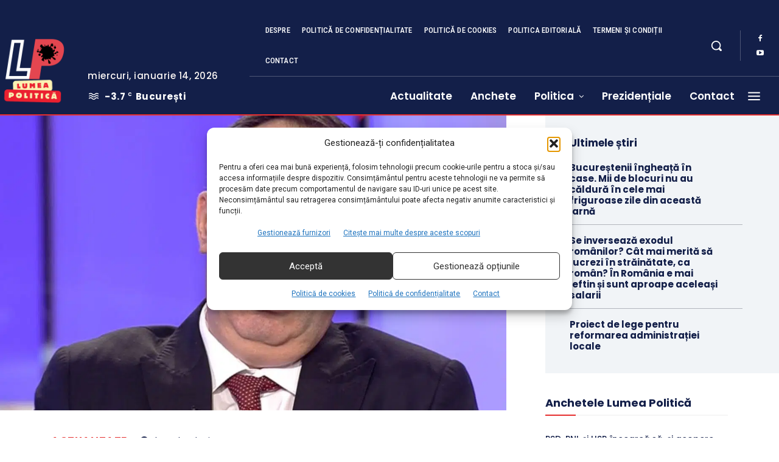

--- FILE ---
content_type: text/html; charset=UTF-8
request_url: https://lumeapolitica.ro/actualitate/adrian-caciu-veste-buna-pentru-toti-beneficiarii-cardurilor-de-energie-facem-acest-lucru-pentru-ca-romanii-sa-aiba-resursele-necesare-pentru-a-trece-cu-bine-si-peste-iarna-care-incepe/?amp=1
body_size: 194880
content:
<!doctype html >
<!--[if IE 8]>    <html class="ie8" lang="en"> <![endif]-->
<!--[if IE 9]>    <html class="ie9" lang="en"> <![endif]-->
<!--[if gt IE 8]><!--> <html dir="ltr" lang="ro-RO" prefix="og: https://ogp.me/ns#"> <!--<![endif]-->
<head>
    <title>Adrian Câciu, veste bună pentru toți beneficiarii cardurilor de energie: ”Facem acest lucru pentru ca românii să aibă resursele necesare pentru a trece cu bine și peste iarna care începe!” - Lumea Politică</title>
    <meta charset="UTF-8" />
    <meta name="viewport" content="width=device-width, initial-scale=1.0">
    <link rel="pingback" href="https://lumeapolitica.ro/xmlrpc.php" />
    <!-- Statistics script Complianz GDPR/CCPA -->
						<script data-category="functional">
							(function(w,d,s,l,i){w[l]=w[l]||[];w[l].push({'gtm.start':
		new Date().getTime(),event:'gtm.js'});var f=d.getElementsByTagName(s)[0],
	j=d.createElement(s),dl=l!='dataLayer'?'&l='+l:'';j.async=true;j.src=
	'https://www.googletagmanager.com/gtm.js?id='+i+dl;f.parentNode.insertBefore(j,f);
})(window,document,'script','dataLayer','GTM-THZ9C9C');

const revokeListeners = [];
window.addRevokeListener = (callback) => {
	revokeListeners.push(callback);
};
document.addEventListener("cmplz_revoke", function (e) {
	cmplz_set_cookie('cmplz_consent_mode', 'revoked', false );
	revokeListeners.forEach((callback) => {
		callback();
	});
});

const consentListeners = [];
/**
 * Called from GTM template to set callback to be executed when user consent is provided.
 * @param callback
 */
window.addConsentUpdateListener = (callback) => {
	consentListeners.push(callback);
};
document.addEventListener("cmplz_fire_categories", function (e) {
	var consentedCategories = e.detail.categories;
	const consent = {
		'security_storage': "granted",
		'functionality_storage': "granted",
		'personalization_storage':  cmplz_in_array( 'preferences', consentedCategories ) ? 'granted' : 'denied',
		'analytics_storage':  cmplz_in_array( 'statistics', consentedCategories ) ? 'granted' : 'denied',
		'ad_storage': cmplz_in_array( 'marketing', consentedCategories ) ? 'granted' : 'denied',
		'ad_user_data': cmplz_in_array( 'marketing', consentedCategories ) ? 'granted' : 'denied',
		'ad_personalization': cmplz_in_array( 'marketing', consentedCategories ) ? 'granted' : 'denied',
	};

	//don't use automatic prefixing, as the TM template needs to be sure it's cmplz_.
	let consented = [];
	for (const [key, value] of Object.entries(consent)) {
		if (value === 'granted') {
			consented.push(key);
		}
	}
	cmplz_set_cookie('cmplz_consent_mode', consented.join(','), false );
	consentListeners.forEach((callback) => {
		callback(consent);
	});
});
						</script>
		<!-- All in One SEO Pro 4.9.2 - aioseo.com -->
	<meta name="description" content="Adrian Câciu vine cu o veste bună pentru cei două milioane de români, beneficiari ai cardurilor de energie. Valabilitatea cardurilor de energie se va prelungi până la data de 31 martie 2024 astfel încât gospodăriile vulnerabile să aibă resursele necesare pentru a trece cu bine și peste iarna care începe, spune, joi, ministrul Fondurilor și" />
	<meta name="robots" content="max-image-preview:large" />
	<meta name="author" content="Andrada Ionescu"/>
	<meta name="google-site-verification" content="ZO2K6YMyx1I2jyHm0hQ-i7xQuAMjiRpBMCDbWsyxt98" />
	<link rel="canonical" href="https://lumeapolitica.ro/actualitate/adrian-caciu-veste-buna-pentru-toti-beneficiarii-cardurilor-de-energie-facem-acest-lucru-pentru-ca-romanii-sa-aiba-resursele-necesare-pentru-a-trece-cu-bine-si-peste-iarna-care-incepe/" />
	<meta name="generator" content="All in One SEO Pro (AIOSEO) 4.9.2" />
		<meta property="og:locale" content="ro_RO" />
		<meta property="og:site_name" content="Lumea Politică - Politicieni fără secrete" />
		<meta property="og:type" content="article" />
		<meta property="og:title" content="Adrian Câciu, veste bună pentru toți beneficiarii cardurilor de energie: ”Facem acest lucru pentru ca românii să aibă resursele necesare pentru a trece cu bine și peste iarna care începe!” - Lumea Politică" />
		<meta property="og:description" content="Adrian Câciu vine cu o veste bună pentru cei două milioane de români, beneficiari ai cardurilor de energie. Valabilitatea cardurilor de energie se va prelungi până la data de 31 martie 2024 astfel încât gospodăriile vulnerabile să aibă resursele necesare pentru a trece cu bine și peste iarna care începe, spune, joi, ministrul Fondurilor și" />
		<meta property="og:url" content="https://lumeapolitica.ro/actualitate/adrian-caciu-veste-buna-pentru-toti-beneficiarii-cardurilor-de-energie-facem-acest-lucru-pentru-ca-romanii-sa-aiba-resursele-necesare-pentru-a-trece-cu-bine-si-peste-iarna-care-incepe/" />
		<meta property="og:image" content="https://lumeapolitica.ro/wp-content/uploads/2022/11/adrian-caciu.jpg" />
		<meta property="og:image:secure_url" content="https://lumeapolitica.ro/wp-content/uploads/2022/11/adrian-caciu.jpg" />
		<meta property="og:image:width" content="1200" />
		<meta property="og:image:height" content="700" />
		<meta property="article:published_time" content="2023-11-02T06:55:43+00:00" />
		<meta property="article:modified_time" content="2023-11-02T06:55:43+00:00" />
		<meta property="article:publisher" content="https://www.facebook.com/LumeaPolitica" />
		<meta name="twitter:card" content="summary_large_image" />
		<meta name="twitter:title" content="Adrian Câciu, veste bună pentru toți beneficiarii cardurilor de energie: ”Facem acest lucru pentru ca românii să aibă resursele necesare pentru a trece cu bine și peste iarna care începe!” - Lumea Politică" />
		<meta name="twitter:description" content="Adrian Câciu vine cu o veste bună pentru cei două milioane de români, beneficiari ai cardurilor de energie. Valabilitatea cardurilor de energie se va prelungi până la data de 31 martie 2024 astfel încât gospodăriile vulnerabile să aibă resursele necesare pentru a trece cu bine și peste iarna care începe, spune, joi, ministrul Fondurilor și" />
		<meta name="twitter:image" content="https://lumeapolitica.ro/wp-content/uploads/2022/11/adrian-caciu.jpg" />
		<!-- All in One SEO Pro -->

<link rel='dns-prefetch' href='//fonts.googleapis.com' />
<link href='https://fonts.gstatic.com' crossorigin rel='preconnect' />
<link rel="alternate" type="application/rss+xml" title="Lumea Politică &raquo; Flux" href="https://lumeapolitica.ro/feed/" />
<link rel="alternate" type="application/rss+xml" title="Lumea Politică &raquo; Flux comentarii" href="https://lumeapolitica.ro/comments/feed/" />
<link rel="alternate" type="application/rss+xml" title="Flux comentarii Lumea Politică &raquo; Adrian Câciu, veste bună pentru toți beneficiarii cardurilor de energie: ”Facem acest lucru pentru ca românii să aibă resursele necesare pentru a trece cu bine și peste iarna care începe!”" href="https://lumeapolitica.ro/actualitate/adrian-caciu-veste-buna-pentru-toti-beneficiarii-cardurilor-de-energie-facem-acest-lucru-pentru-ca-romanii-sa-aiba-resursele-necesare-pentru-a-trece-cu-bine-si-peste-iarna-care-incepe/feed/" />
<link rel="alternate" title="oEmbed (JSON)" type="application/json+oembed" href="https://lumeapolitica.ro/wp-json/oembed/1.0/embed?url=https%3A%2F%2Flumeapolitica.ro%2Factualitate%2Fadrian-caciu-veste-buna-pentru-toti-beneficiarii-cardurilor-de-energie-facem-acest-lucru-pentru-ca-romanii-sa-aiba-resursele-necesare-pentru-a-trece-cu-bine-si-peste-iarna-care-incepe%2F" />
<link rel="alternate" title="oEmbed (XML)" type="text/xml+oembed" href="https://lumeapolitica.ro/wp-json/oembed/1.0/embed?url=https%3A%2F%2Flumeapolitica.ro%2Factualitate%2Fadrian-caciu-veste-buna-pentru-toti-beneficiarii-cardurilor-de-energie-facem-acest-lucru-pentru-ca-romanii-sa-aiba-resursele-necesare-pentru-a-trece-cu-bine-si-peste-iarna-care-incepe%2F&#038;format=xml" />
<style id='wp-img-auto-sizes-contain-inline-css' type='text/css'>
img:is([sizes=auto i],[sizes^="auto," i]){contain-intrinsic-size:3000px 1500px}
/*# sourceURL=wp-img-auto-sizes-contain-inline-css */
</style>
<style id='wp-emoji-styles-inline-css' type='text/css'>

	img.wp-smiley, img.emoji {
		display: inline !important;
		border: none !important;
		box-shadow: none !important;
		height: 1em !important;
		width: 1em !important;
		margin: 0 0.07em !important;
		vertical-align: -0.1em !important;
		background: none !important;
		padding: 0 !important;
	}
/*# sourceURL=wp-emoji-styles-inline-css */
</style>
<style id='wp-block-library-inline-css' type='text/css'>
:root{--wp-block-synced-color:#7a00df;--wp-block-synced-color--rgb:122,0,223;--wp-bound-block-color:var(--wp-block-synced-color);--wp-editor-canvas-background:#ddd;--wp-admin-theme-color:#007cba;--wp-admin-theme-color--rgb:0,124,186;--wp-admin-theme-color-darker-10:#006ba1;--wp-admin-theme-color-darker-10--rgb:0,107,160.5;--wp-admin-theme-color-darker-20:#005a87;--wp-admin-theme-color-darker-20--rgb:0,90,135;--wp-admin-border-width-focus:2px}@media (min-resolution:192dpi){:root{--wp-admin-border-width-focus:1.5px}}.wp-element-button{cursor:pointer}:root .has-very-light-gray-background-color{background-color:#eee}:root .has-very-dark-gray-background-color{background-color:#313131}:root .has-very-light-gray-color{color:#eee}:root .has-very-dark-gray-color{color:#313131}:root .has-vivid-green-cyan-to-vivid-cyan-blue-gradient-background{background:linear-gradient(135deg,#00d084,#0693e3)}:root .has-purple-crush-gradient-background{background:linear-gradient(135deg,#34e2e4,#4721fb 50%,#ab1dfe)}:root .has-hazy-dawn-gradient-background{background:linear-gradient(135deg,#faaca8,#dad0ec)}:root .has-subdued-olive-gradient-background{background:linear-gradient(135deg,#fafae1,#67a671)}:root .has-atomic-cream-gradient-background{background:linear-gradient(135deg,#fdd79a,#004a59)}:root .has-nightshade-gradient-background{background:linear-gradient(135deg,#330968,#31cdcf)}:root .has-midnight-gradient-background{background:linear-gradient(135deg,#020381,#2874fc)}:root{--wp--preset--font-size--normal:16px;--wp--preset--font-size--huge:42px}.has-regular-font-size{font-size:1em}.has-larger-font-size{font-size:2.625em}.has-normal-font-size{font-size:var(--wp--preset--font-size--normal)}.has-huge-font-size{font-size:var(--wp--preset--font-size--huge)}.has-text-align-center{text-align:center}.has-text-align-left{text-align:left}.has-text-align-right{text-align:right}.has-fit-text{white-space:nowrap!important}#end-resizable-editor-section{display:none}.aligncenter{clear:both}.items-justified-left{justify-content:flex-start}.items-justified-center{justify-content:center}.items-justified-right{justify-content:flex-end}.items-justified-space-between{justify-content:space-between}.screen-reader-text{border:0;clip-path:inset(50%);height:1px;margin:-1px;overflow:hidden;padding:0;position:absolute;width:1px;word-wrap:normal!important}.screen-reader-text:focus{background-color:#ddd;clip-path:none;color:#444;display:block;font-size:1em;height:auto;left:5px;line-height:normal;padding:15px 23px 14px;text-decoration:none;top:5px;width:auto;z-index:100000}html :where(.has-border-color){border-style:solid}html :where([style*=border-top-color]){border-top-style:solid}html :where([style*=border-right-color]){border-right-style:solid}html :where([style*=border-bottom-color]){border-bottom-style:solid}html :where([style*=border-left-color]){border-left-style:solid}html :where([style*=border-width]){border-style:solid}html :where([style*=border-top-width]){border-top-style:solid}html :where([style*=border-right-width]){border-right-style:solid}html :where([style*=border-bottom-width]){border-bottom-style:solid}html :where([style*=border-left-width]){border-left-style:solid}html :where(img[class*=wp-image-]){height:auto;max-width:100%}:where(figure){margin:0 0 1em}html :where(.is-position-sticky){--wp-admin--admin-bar--position-offset:var(--wp-admin--admin-bar--height,0px)}@media screen and (max-width:600px){html :where(.is-position-sticky){--wp-admin--admin-bar--position-offset:0px}}

/*# sourceURL=wp-block-library-inline-css */
</style><link rel='stylesheet' id='aioseo-eeat/css/src/vue/standalone/blocks/author-bio/global.scss-css' href='https://lumeapolitica.ro/wp-content/plugins/aioseo-eeat/dist/Pro/assets/css/author-bio/global.lvru5eV8.css?ver=1.2.9' type='text/css' media='all' />
<style id='global-styles-inline-css' type='text/css'>
:root{--wp--preset--aspect-ratio--square: 1;--wp--preset--aspect-ratio--4-3: 4/3;--wp--preset--aspect-ratio--3-4: 3/4;--wp--preset--aspect-ratio--3-2: 3/2;--wp--preset--aspect-ratio--2-3: 2/3;--wp--preset--aspect-ratio--16-9: 16/9;--wp--preset--aspect-ratio--9-16: 9/16;--wp--preset--color--black: #000000;--wp--preset--color--cyan-bluish-gray: #abb8c3;--wp--preset--color--white: #ffffff;--wp--preset--color--pale-pink: #f78da7;--wp--preset--color--vivid-red: #cf2e2e;--wp--preset--color--luminous-vivid-orange: #ff6900;--wp--preset--color--luminous-vivid-amber: #fcb900;--wp--preset--color--light-green-cyan: #7bdcb5;--wp--preset--color--vivid-green-cyan: #00d084;--wp--preset--color--pale-cyan-blue: #8ed1fc;--wp--preset--color--vivid-cyan-blue: #0693e3;--wp--preset--color--vivid-purple: #9b51e0;--wp--preset--gradient--vivid-cyan-blue-to-vivid-purple: linear-gradient(135deg,rgb(6,147,227) 0%,rgb(155,81,224) 100%);--wp--preset--gradient--light-green-cyan-to-vivid-green-cyan: linear-gradient(135deg,rgb(122,220,180) 0%,rgb(0,208,130) 100%);--wp--preset--gradient--luminous-vivid-amber-to-luminous-vivid-orange: linear-gradient(135deg,rgb(252,185,0) 0%,rgb(255,105,0) 100%);--wp--preset--gradient--luminous-vivid-orange-to-vivid-red: linear-gradient(135deg,rgb(255,105,0) 0%,rgb(207,46,46) 100%);--wp--preset--gradient--very-light-gray-to-cyan-bluish-gray: linear-gradient(135deg,rgb(238,238,238) 0%,rgb(169,184,195) 100%);--wp--preset--gradient--cool-to-warm-spectrum: linear-gradient(135deg,rgb(74,234,220) 0%,rgb(151,120,209) 20%,rgb(207,42,186) 40%,rgb(238,44,130) 60%,rgb(251,105,98) 80%,rgb(254,248,76) 100%);--wp--preset--gradient--blush-light-purple: linear-gradient(135deg,rgb(255,206,236) 0%,rgb(152,150,240) 100%);--wp--preset--gradient--blush-bordeaux: linear-gradient(135deg,rgb(254,205,165) 0%,rgb(254,45,45) 50%,rgb(107,0,62) 100%);--wp--preset--gradient--luminous-dusk: linear-gradient(135deg,rgb(255,203,112) 0%,rgb(199,81,192) 50%,rgb(65,88,208) 100%);--wp--preset--gradient--pale-ocean: linear-gradient(135deg,rgb(255,245,203) 0%,rgb(182,227,212) 50%,rgb(51,167,181) 100%);--wp--preset--gradient--electric-grass: linear-gradient(135deg,rgb(202,248,128) 0%,rgb(113,206,126) 100%);--wp--preset--gradient--midnight: linear-gradient(135deg,rgb(2,3,129) 0%,rgb(40,116,252) 100%);--wp--preset--font-size--small: 11px;--wp--preset--font-size--medium: 20px;--wp--preset--font-size--large: 32px;--wp--preset--font-size--x-large: 42px;--wp--preset--font-size--regular: 15px;--wp--preset--font-size--larger: 50px;--wp--preset--spacing--20: 0.44rem;--wp--preset--spacing--30: 0.67rem;--wp--preset--spacing--40: 1rem;--wp--preset--spacing--50: 1.5rem;--wp--preset--spacing--60: 2.25rem;--wp--preset--spacing--70: 3.38rem;--wp--preset--spacing--80: 5.06rem;--wp--preset--shadow--natural: 6px 6px 9px rgba(0, 0, 0, 0.2);--wp--preset--shadow--deep: 12px 12px 50px rgba(0, 0, 0, 0.4);--wp--preset--shadow--sharp: 6px 6px 0px rgba(0, 0, 0, 0.2);--wp--preset--shadow--outlined: 6px 6px 0px -3px rgb(255, 255, 255), 6px 6px rgb(0, 0, 0);--wp--preset--shadow--crisp: 6px 6px 0px rgb(0, 0, 0);}:where(.is-layout-flex){gap: 0.5em;}:where(.is-layout-grid){gap: 0.5em;}body .is-layout-flex{display: flex;}.is-layout-flex{flex-wrap: wrap;align-items: center;}.is-layout-flex > :is(*, div){margin: 0;}body .is-layout-grid{display: grid;}.is-layout-grid > :is(*, div){margin: 0;}:where(.wp-block-columns.is-layout-flex){gap: 2em;}:where(.wp-block-columns.is-layout-grid){gap: 2em;}:where(.wp-block-post-template.is-layout-flex){gap: 1.25em;}:where(.wp-block-post-template.is-layout-grid){gap: 1.25em;}.has-black-color{color: var(--wp--preset--color--black) !important;}.has-cyan-bluish-gray-color{color: var(--wp--preset--color--cyan-bluish-gray) !important;}.has-white-color{color: var(--wp--preset--color--white) !important;}.has-pale-pink-color{color: var(--wp--preset--color--pale-pink) !important;}.has-vivid-red-color{color: var(--wp--preset--color--vivid-red) !important;}.has-luminous-vivid-orange-color{color: var(--wp--preset--color--luminous-vivid-orange) !important;}.has-luminous-vivid-amber-color{color: var(--wp--preset--color--luminous-vivid-amber) !important;}.has-light-green-cyan-color{color: var(--wp--preset--color--light-green-cyan) !important;}.has-vivid-green-cyan-color{color: var(--wp--preset--color--vivid-green-cyan) !important;}.has-pale-cyan-blue-color{color: var(--wp--preset--color--pale-cyan-blue) !important;}.has-vivid-cyan-blue-color{color: var(--wp--preset--color--vivid-cyan-blue) !important;}.has-vivid-purple-color{color: var(--wp--preset--color--vivid-purple) !important;}.has-black-background-color{background-color: var(--wp--preset--color--black) !important;}.has-cyan-bluish-gray-background-color{background-color: var(--wp--preset--color--cyan-bluish-gray) !important;}.has-white-background-color{background-color: var(--wp--preset--color--white) !important;}.has-pale-pink-background-color{background-color: var(--wp--preset--color--pale-pink) !important;}.has-vivid-red-background-color{background-color: var(--wp--preset--color--vivid-red) !important;}.has-luminous-vivid-orange-background-color{background-color: var(--wp--preset--color--luminous-vivid-orange) !important;}.has-luminous-vivid-amber-background-color{background-color: var(--wp--preset--color--luminous-vivid-amber) !important;}.has-light-green-cyan-background-color{background-color: var(--wp--preset--color--light-green-cyan) !important;}.has-vivid-green-cyan-background-color{background-color: var(--wp--preset--color--vivid-green-cyan) !important;}.has-pale-cyan-blue-background-color{background-color: var(--wp--preset--color--pale-cyan-blue) !important;}.has-vivid-cyan-blue-background-color{background-color: var(--wp--preset--color--vivid-cyan-blue) !important;}.has-vivid-purple-background-color{background-color: var(--wp--preset--color--vivid-purple) !important;}.has-black-border-color{border-color: var(--wp--preset--color--black) !important;}.has-cyan-bluish-gray-border-color{border-color: var(--wp--preset--color--cyan-bluish-gray) !important;}.has-white-border-color{border-color: var(--wp--preset--color--white) !important;}.has-pale-pink-border-color{border-color: var(--wp--preset--color--pale-pink) !important;}.has-vivid-red-border-color{border-color: var(--wp--preset--color--vivid-red) !important;}.has-luminous-vivid-orange-border-color{border-color: var(--wp--preset--color--luminous-vivid-orange) !important;}.has-luminous-vivid-amber-border-color{border-color: var(--wp--preset--color--luminous-vivid-amber) !important;}.has-light-green-cyan-border-color{border-color: var(--wp--preset--color--light-green-cyan) !important;}.has-vivid-green-cyan-border-color{border-color: var(--wp--preset--color--vivid-green-cyan) !important;}.has-pale-cyan-blue-border-color{border-color: var(--wp--preset--color--pale-cyan-blue) !important;}.has-vivid-cyan-blue-border-color{border-color: var(--wp--preset--color--vivid-cyan-blue) !important;}.has-vivid-purple-border-color{border-color: var(--wp--preset--color--vivid-purple) !important;}.has-vivid-cyan-blue-to-vivid-purple-gradient-background{background: var(--wp--preset--gradient--vivid-cyan-blue-to-vivid-purple) !important;}.has-light-green-cyan-to-vivid-green-cyan-gradient-background{background: var(--wp--preset--gradient--light-green-cyan-to-vivid-green-cyan) !important;}.has-luminous-vivid-amber-to-luminous-vivid-orange-gradient-background{background: var(--wp--preset--gradient--luminous-vivid-amber-to-luminous-vivid-orange) !important;}.has-luminous-vivid-orange-to-vivid-red-gradient-background{background: var(--wp--preset--gradient--luminous-vivid-orange-to-vivid-red) !important;}.has-very-light-gray-to-cyan-bluish-gray-gradient-background{background: var(--wp--preset--gradient--very-light-gray-to-cyan-bluish-gray) !important;}.has-cool-to-warm-spectrum-gradient-background{background: var(--wp--preset--gradient--cool-to-warm-spectrum) !important;}.has-blush-light-purple-gradient-background{background: var(--wp--preset--gradient--blush-light-purple) !important;}.has-blush-bordeaux-gradient-background{background: var(--wp--preset--gradient--blush-bordeaux) !important;}.has-luminous-dusk-gradient-background{background: var(--wp--preset--gradient--luminous-dusk) !important;}.has-pale-ocean-gradient-background{background: var(--wp--preset--gradient--pale-ocean) !important;}.has-electric-grass-gradient-background{background: var(--wp--preset--gradient--electric-grass) !important;}.has-midnight-gradient-background{background: var(--wp--preset--gradient--midnight) !important;}.has-small-font-size{font-size: var(--wp--preset--font-size--small) !important;}.has-medium-font-size{font-size: var(--wp--preset--font-size--medium) !important;}.has-large-font-size{font-size: var(--wp--preset--font-size--large) !important;}.has-x-large-font-size{font-size: var(--wp--preset--font-size--x-large) !important;}
/*# sourceURL=global-styles-inline-css */
</style>

<style id='classic-theme-styles-inline-css' type='text/css'>
/*! This file is auto-generated */
.wp-block-button__link{color:#fff;background-color:#32373c;border-radius:9999px;box-shadow:none;text-decoration:none;padding:calc(.667em + 2px) calc(1.333em + 2px);font-size:1.125em}.wp-block-file__button{background:#32373c;color:#fff;text-decoration:none}
/*# sourceURL=/wp-includes/css/classic-themes.min.css */
</style>
<link rel='stylesheet' id='gn-frontend-gnfollow-style-css' href='https://lumeapolitica.ro/wp-content/plugins/gn-publisher/assets/css/gn-frontend-gnfollow.min.css?ver=1.5.25' type='text/css' media='all' />
<link rel='stylesheet' id='newspack-blocks-block-styles-stylesheet-css' href='https://lumeapolitica.ro/wp-content/plugins/newspack-blocks/dist/block_styles.css?ver=1.42.0' type='text/css' media='all' />
<link rel='stylesheet' id='newspack-listings-styles-css' href='https://lumeapolitica.ro/wp-content/plugins/newspack-listings/dist/assets.css?ver=1.2.0' type='text/css' media='all' />
<link rel='stylesheet' id='super-rss-reader-css' href='https://lumeapolitica.ro/wp-content/plugins/super-rss-reader-pro/public/css/style.min.css?ver=5.4' type='text/css' media='all' />
<link rel='stylesheet' id='cmplz-general-css' href='https://lumeapolitica.ro/wp-content/plugins/complianz-gdpr-premium/assets/css/cookieblocker.min.css?ver=1767013352' type='text/css' media='all' />
<link rel='stylesheet' id='td-plugin-multi-purpose-css' href='https://lumeapolitica.ro/wp-content/plugins/td-composer/td-multi-purpose/style.css?ver=7cd248d7ca13c255207c3f8b916c3f00' type='text/css' media='all' />
<link rel='stylesheet' id='google-fonts-style-css' href='https://fonts.googleapis.com/css?family=Open+Sans%3A400%2C700%2C700italic%7CRoboto%3A400%2C700%2C700italic%7CPoppins%3A500%2C700%2C400%2C600%2C300%2C800%7CRoboto+Condensed%3A500%2C400%2C600%7CPT+Serif%3A700%2C400&#038;display=swap&#038;ver=12.7.3' type='text/css' media='all' />
<link rel='stylesheet' id='tds-front-css' href='https://lumeapolitica.ro/wp-content/plugins/td-subscription/assets/css/tds-front.css?ver=1.7.3' type='text/css' media='all' />
<link rel='stylesheet' id='font_awesome-css' href='https://lumeapolitica.ro/wp-content/plugins/td-composer/assets/fonts/font-awesome/font-awesome.css?ver=7cd248d7ca13c255207c3f8b916c3f00' type='text/css' media='all' />
<link rel='stylesheet' id='td-theme-css' href='https://lumeapolitica.ro/wp-content/themes/Newspaper/style.css?ver=12.7.3' type='text/css' media='all' />
<style id='td-theme-inline-css' type='text/css'>@media (max-width:767px){.td-header-desktop-wrap{display:none}}@media (min-width:767px){.td-header-mobile-wrap{display:none}}</style>
<link rel='stylesheet' id='td-legacy-framework-front-style-css' href='https://lumeapolitica.ro/wp-content/plugins/td-composer/legacy/Newspaper/assets/css/td_legacy_main.css?ver=7cd248d7ca13c255207c3f8b916c3f00' type='text/css' media='all' />
<link rel='stylesheet' id='td-standard-pack-framework-front-style-css' href='https://lumeapolitica.ro/wp-content/plugins/td-standard-pack/Newspaper/assets/css/td_standard_pack_main.css?ver=c12e6da63ed2f212e87e44e5e9b9a302' type='text/css' media='all' />
<link rel='stylesheet' id='tdb_style_cloud_templates_front-css' href='https://lumeapolitica.ro/wp-content/plugins/td-cloud-library/assets/css/tdb_main.css?ver=6127d3b6131f900b2e62bb855b13dc3b' type='text/css' media='all' />
<script type="text/javascript" src="https://lumeapolitica.ro/wp-content/plugins/complianz-gdpr-premium/pro/tcf-stub/build/index.js?ver=1767013351" id="cmplz-tcf-stub-js"></script>
<script type="text/javascript" src="https://lumeapolitica.ro/wp-includes/js/jquery/jquery.min.js?ver=3.7.1" id="jquery-core-js"></script>
<script type="text/javascript" src="https://lumeapolitica.ro/wp-includes/js/jquery/jquery-migrate.min.js?ver=3.4.1" id="jquery-migrate-js"></script>
<script type="text/javascript" src="https://lumeapolitica.ro/wp-content/plugins/super-rss-reader-pro/public/js/jquery.easy-ticker.min.js?ver=5.4" id="jquery-easy-ticker-js"></script>
<script type="text/javascript" src="https://lumeapolitica.ro/wp-content/plugins/super-rss-reader-pro/public/js/script.min.js?ver=5.4" id="super-rss-reader-js"></script>
<script type="text/javascript" id="cmplz-tcf-js-extra">
/* <![CDATA[ */
var cmplz_tcf = {"cmp_url":"https://lumeapolitica.ro/wp-content/uploads/complianz/","retention_string":"P\u0103strarea \u00een zile","undeclared_string":"Nedeclarat","isServiceSpecific":"1","excludedVendors":{"15":15,"66":66,"119":119,"139":139,"141":141,"174":174,"192":192,"262":262,"375":375,"377":377,"387":387,"427":427,"435":435,"512":512,"527":527,"569":569,"581":581,"587":587,"626":626,"644":644,"667":667,"713":713,"733":733,"736":736,"748":748,"776":776,"806":806,"822":822,"830":830,"836":836,"856":856,"879":879,"882":882,"888":888,"909":909,"970":970,"986":986,"1015":1015,"1018":1018,"1022":1022,"1039":1039,"1078":1078,"1079":1079,"1094":1094,"1149":1149,"1156":1156,"1167":1167,"1173":1173,"1199":1199,"1211":1211,"1216":1216,"1252":1252,"1263":1263,"1298":1298,"1305":1305,"1342":1342,"1343":1343,"1355":1355,"1365":1365,"1366":1366,"1368":1368,"1371":1371,"1373":1373,"1391":1391,"1405":1405,"1418":1418,"1423":1423,"1425":1425,"1440":1440,"1442":1442,"1482":1482,"1492":1492,"1496":1496,"1503":1503,"1508":1508,"1509":1509,"1510":1510,"1519":1519},"purposes":[1,2,3,4,5,6,7,8,9,10,11],"specialPurposes":[1,2,3],"features":[1,2,3],"specialFeatures":[1,2],"publisherCountryCode":"RO","lspact":"N","ccpa_applies":"","ac_mode":"1","debug":"","prefix":"cmplz_"};
//# sourceURL=cmplz-tcf-js-extra
/* ]]> */
</script>
<script defer type="text/javascript" src="https://lumeapolitica.ro/wp-content/plugins/complianz-gdpr-premium/pro/tcf/build/index.js?ver=19bc4da4da0039b340b0" id="cmplz-tcf-js"></script>
<link rel="https://api.w.org/" href="https://lumeapolitica.ro/wp-json/" /><link rel="alternate" title="JSON" type="application/json" href="https://lumeapolitica.ro/wp-json/wp/v2/posts/108159" /><link rel="EditURI" type="application/rsd+xml" title="RSD" href="https://lumeapolitica.ro/xmlrpc.php?rsd" />
<meta name="generator" content="WordPress 6.9" />
<link rel='shortlink' href='https://lumeapolitica.ro/?p=108159' />
<meta name="generator" content="performance-lab 4.0.0; plugins: image-prioritizer, speculation-rules">
			<style>.cmplz-hidden {
					display: none !important;
				}</style>    <script>
        window.tdb_global_vars = {"wpRestUrl":"https:\/\/lumeapolitica.ro\/wp-json\/","permalinkStructure":"\/%category%\/%postname%\/"};
        window.tdb_p_autoload_vars = {"isAjax":false,"isAdminBarShowing":false,"autoloadStatus":"off","origPostEditUrl":null};
    </script>
    
    <style id="tdb-global-colors">:root{--accent-color-1:#e52e2e;--accent-color-2:#FF4A4A;--base-color-1:#131F49;--light-color-1:#EDEDED;--light-border:#EDEDED;--base-gray:#717176;--light-gray:#F1F4F7;--light-red:#FCF7F5;--dark-border:#b1b4bc}</style>

    
	            <style id="tdb-global-fonts">
                
:root{--global-font-1:Poppins;--global-font-2:Roboto Condensed;--global-font-3:PT Serif;}
            </style>
            <meta name="generator" content="speculation-rules 1.6.0">
<meta name="generator" content="optimization-detective 1.0.0-beta3">

<!-- Schema & Structured Data For WP v1.54 - -->
<script type="application/ld+json" class="saswp-schema-markup-output">
[{"@context":"https:\/\/schema.org\/","@graph":[{"@context":"https:\/\/schema.org\/","@type":"SiteNavigationElement","@id":"https:\/\/lumeapolitica.ro\/#actualitate","name":"Actualitate","url":"https:\/\/lumeapolitica.ro\/partidul\/actualitate\/"},{"@context":"https:\/\/schema.org\/","@type":"SiteNavigationElement","@id":"https:\/\/lumeapolitica.ro\/#anchete","name":"Anchete","url":"https:\/\/lumeapolitica.ro\/partidul\/anchete\/"},{"@context":"https:\/\/schema.org\/","@type":"SiteNavigationElement","@id":"https:\/\/lumeapolitica.ro\/#politica","name":"Politica","url":"https:\/\/lumeapolitica.ro\/partidul\/politica\/"},{"@context":"https:\/\/schema.org\/","@type":"SiteNavigationElement","@id":"https:\/\/lumeapolitica.ro\/#pnl","name":"PNL","url":"https:\/\/lumeapolitica.ro\/partidul\/politica\/national-liberal\/"},{"@context":"https:\/\/schema.org\/","@type":"SiteNavigationElement","@id":"https:\/\/lumeapolitica.ro\/#psd","name":"PSD","url":"https:\/\/lumeapolitica.ro\/partidul\/politica\/social-democrat\/"},{"@context":"https:\/\/schema.org\/","@type":"SiteNavigationElement","@id":"https:\/\/lumeapolitica.ro\/#alde","name":"ALDE","url":"https:\/\/lumeapolitica.ro\/partidul\/politica\/alianta-liberalilor-democrati-europeni\/"},{"@context":"https:\/\/schema.org\/","@type":"SiteNavigationElement","@id":"https:\/\/lumeapolitica.ro\/#usr","name":"USR","url":"https:\/\/lumeapolitica.ro\/partidul\/politica\/uniunea-salvati-romania\/"},{"@context":"https:\/\/schema.org\/","@type":"SiteNavigationElement","@id":"https:\/\/lumeapolitica.ro\/#pmp","name":"PMP","url":"https:\/\/lumeapolitica.ro\/partidul\/politica\/miscarea-populara\/"},{"@context":"https:\/\/schema.org\/","@type":"SiteNavigationElement","@id":"https:\/\/lumeapolitica.ro\/#prezidentiale","name":"Preziden\u021biale","url":"https:\/\/lumeapolitica.ro\/partidul\/prezidentiale24\/"},{"@context":"https:\/\/schema.org\/","@type":"SiteNavigationElement","@id":"https:\/\/lumeapolitica.ro\/#contact","name":"Contact","url":"https:\/\/lumeapolitica.ro\/contact\/"}]},

{"@context":"https:\/\/schema.org\/","@type":"BreadcrumbList","@id":"https:\/\/lumeapolitica.ro\/actualitate\/adrian-caciu-veste-buna-pentru-toti-beneficiarii-cardurilor-de-energie-facem-acest-lucru-pentru-ca-romanii-sa-aiba-resursele-necesare-pentru-a-trece-cu-bine-si-peste-iarna-care-incepe\/#breadcrumb","itemListElement":[{"@type":"ListItem","position":1,"item":{"@id":"https:\/\/lumeapolitica.ro","name":"Lumea Politic\u0103"}},{"@type":"ListItem","position":2,"item":{"@id":"https:\/\/lumeapolitica.ro\/partidul\/actualitate\/","name":"Actualitate"}},{"@type":"ListItem","position":3,"item":{"@id":"https:\/\/lumeapolitica.ro\/actualitate\/adrian-caciu-veste-buna-pentru-toti-beneficiarii-cardurilor-de-energie-facem-acest-lucru-pentru-ca-romanii-sa-aiba-resursele-necesare-pentru-a-trece-cu-bine-si-peste-iarna-care-incepe\/","name":"Adrian C\u00e2ciu, veste bun\u0103 pentru to\u021bi beneficiarii cardurilor de energie: \u201dFacem acest lucru pentru ca rom\u00e2 ..."}}]},

{"@context":"https:\/\/schema.org\/","@type":"NewsMediaOrganization","@id":"https:\/\/lumeapolitica.ro#Organization","name":"Lumea Politic\u0103","url":"https:\/\/lumeapolitica.ro","sameAs":["https:\/\/lumeapolitica.ro\/","https:\/\/www.facebook.com\/LumeaPolitica\/"],"legalName":"Lumea Politic\u0103","logo":{"@type":"ImageObject","url":"https:\/\/lumeapolitica.ro\/wp-content\/uploads\/2021\/11\/logo-lumea-politica-scaled.png","width":60,"height":312},"contactPoint":{"@type":"ContactPoint","contactType":"customer support","telephone":"+40793271127","url":"https:\/\/lumeapolitica.ro\/contact\/"},"address":{"addressCountry":"Romania","email":"mihaibelu@gmail.com"},"image":[{"@type":"ImageObject","@id":"https:\/\/lumeapolitica.ro\/actualitate\/adrian-caciu-veste-buna-pentru-toti-beneficiarii-cardurilor-de-energie-facem-acest-lucru-pentru-ca-romanii-sa-aiba-resursele-necesare-pentru-a-trece-cu-bine-si-peste-iarna-care-incepe\/#primaryimage","url":"https:\/\/lumeapolitica.ro\/wp-content\/uploads\/schema-and-structured-data-for-wp\/adrian-caciu.jpg","width":"1200","height":"700","caption":"Adrian Caciu"},{"@type":"ImageObject","url":"https:\/\/lumeapolitica.ro\/wp-content\/uploads\/schema-and-structured-data-for-wp\/adrian-caciu-1200x900.jpg","width":"1200","height":"900","caption":"Adrian Caciu"},{"@type":"ImageObject","url":"https:\/\/lumeapolitica.ro\/wp-content\/uploads\/schema-and-structured-data-for-wp\/adrian-caciu-1200x675.jpg","width":"1200","height":"675","caption":"Adrian Caciu"},{"@type":"ImageObject","url":"https:\/\/lumeapolitica.ro\/wp-content\/uploads\/schema-and-structured-data-for-wp\/adrian-caciu-700x700.jpg","width":"700","height":"700","caption":"Adrian Caciu"}]},

{"@context":"https:\/\/schema.org\/","@type":"NewsArticle","@id":"https:\/\/lumeapolitica.ro\/actualitate\/adrian-caciu-veste-buna-pentru-toti-beneficiarii-cardurilor-de-energie-facem-acest-lucru-pentru-ca-romanii-sa-aiba-resursele-necesare-pentru-a-trece-cu-bine-si-peste-iarna-care-incepe\/#newsarticle","url":"https:\/\/lumeapolitica.ro\/actualitate\/adrian-caciu-veste-buna-pentru-toti-beneficiarii-cardurilor-de-energie-facem-acest-lucru-pentru-ca-romanii-sa-aiba-resursele-necesare-pentru-a-trece-cu-bine-si-peste-iarna-care-incepe\/","headline":"Adrian C\u00e2ciu, veste bun\u0103 pentru to\u021bi beneficiarii cardurilor de energie: \u201dFacem acest lucru pentru ca rom\u00e2 ...","mainEntityOfPage":"https:\/\/lumeapolitica.ro\/actualitate\/adrian-caciu-veste-buna-pentru-toti-beneficiarii-cardurilor-de-energie-facem-acest-lucru-pentru-ca-romanii-sa-aiba-resursele-necesare-pentru-a-trece-cu-bine-si-peste-iarna-care-incepe\/","datePublished":"2023-11-02T08:55:43+02:00","dateModified":"2023-11-02T08:55:43+02:00","description":"Adrian C\u00e2ciu vine cu o veste bun\u0103 pentru cei dou\u0103 milioane de rom\u00e2ni, beneficiari ai cardurilor de energie. Valabilitatea cardurilor de energie se va prelungi p\u00e2n\u0103 la data de 31 martie 2024 astfel \u00eenc\u00e2t gospod\u0103riile vulnerabile s\u0103 aib\u0103 resursele necesare pentru a trece cu bine \u0219i peste iarna care \u00eencepe, spune, joi, ministrul Fondurilor \u0219i","articleSection":"Actualitate","articleBody":"Adrian C\u00e2ciu vine cu o veste bun\u0103 pentru cei dou\u0103 milioane de rom\u00e2ni, beneficiari ai cardurilor de energie.        Valabilitatea cardurilor de energie se va prelungi p\u00e2n\u0103 la data de 31 martie 2024 astfel \u00eenc\u00e2t gospod\u0103riile vulnerabile s\u0103 aib\u0103 resursele necesare pentru a trece cu bine \u0219i peste iarna care \u00eencepe, spune, joi, ministrul Fondurilor \u0219i Proiectelor Europene,\u00a0Adrian C\u00e2ciu.                \u201dO veste bun\u0103 pentru cei aproximativ 2 milioane de beneficiari ai voucherelor pentru energie:    Valabilitatea cardurilor de energie se va prelungi p\u00e2n\u0103 la data de 31 martie 2024 astfel \u00eenc\u00e2t gospod\u0103riile vulnerabile s\u0103 aib\u0103 resursele necesare pentru a trece cu bine \u0219i peste iarna care \u00eencepe.    \u00cen urma discu\u021biilor cu reprezentan\u021bii Comisiei Europene am ob\u021binut acordul prelungirii valabilit\u0103\u021bii cardurilor de energie de la 31 decembrie 2023 la 31 martie 2024.    \u00cen acest sens, \u00een aceste zile, ini\u021biem demersurile de modificare a legisla\u021biei na\u021bionale pentru ca acest acord s\u0103 fie rapid implementat.    Compensarea pre\u021burilor la energie este o m\u0103sur\u0103 important\u0103 prin care asigur\u0103m sprijin familiilor vulnerabile \u0219i ne men\u021binem angajamentele luate, a\u0219a cum e normal\u201d, a scris Adrian C\u00e2ciu pe o re\u021bea social\u0103.    &nbsp;","keywords":["adrian c\u00e2ciu"," "],"name":"Adrian C\u00e2ciu, veste bun\u0103 pentru to\u021bi beneficiarii cardurilor de energie: \u201dFacem acest lucru pentru ca rom\u00e2 ...","thumbnailUrl":"https:\/\/lumeapolitica.ro\/wp-content\/uploads\/2022\/11\/adrian-caciu-200x117.jpg","wordCount":"174","timeRequired":"PT46S","mainEntity":{"@type":"WebPage","@id":"https:\/\/lumeapolitica.ro\/actualitate\/adrian-caciu-veste-buna-pentru-toti-beneficiarii-cardurilor-de-energie-facem-acest-lucru-pentru-ca-romanii-sa-aiba-resursele-necesare-pentru-a-trece-cu-bine-si-peste-iarna-care-incepe\/"},"author":{"@type":"Person","name":"Andrada Ionescu","url":"https:\/\/lumeapolitica.ro\/author\/a-m-ionescu\/","sameAs":[],"image":{"@type":"ImageObject","url":"https:\/\/lumeapolitica.ro\/wp-content\/uploads\/2025\/06\/cropped-Andrada-Ionescu-96x96.png","height":96,"width":96}},"editor":{"@type":"Person","name":"Andrada Ionescu","url":"https:\/\/lumeapolitica.ro\/author\/a-m-ionescu\/","sameAs":[],"image":{"@type":"ImageObject","url":"https:\/\/lumeapolitica.ro\/wp-content\/uploads\/2025\/06\/cropped-Andrada-Ionescu-96x96.png","height":96,"width":96}},"publisher":{"@type":"Organization","name":"Lumea Politic\u0103","url":"https:\/\/lumeapolitica.ro","logo":{"@type":"ImageObject","url":"https:\/\/lumeapolitica.ro\/wp-content\/uploads\/2021\/11\/logo-lumea-politica.png","width":5325,"height":1026}},"image":[{"@type":"ImageObject","@id":"https:\/\/lumeapolitica.ro\/actualitate\/adrian-caciu-veste-buna-pentru-toti-beneficiarii-cardurilor-de-energie-facem-acest-lucru-pentru-ca-romanii-sa-aiba-resursele-necesare-pentru-a-trece-cu-bine-si-peste-iarna-care-incepe\/#primaryimage","url":"https:\/\/lumeapolitica.ro\/wp-content\/uploads\/schema-and-structured-data-for-wp\/adrian-caciu.jpg","width":"1200","height":"700","caption":"Adrian Caciu"},{"@type":"ImageObject","url":"https:\/\/lumeapolitica.ro\/wp-content\/uploads\/schema-and-structured-data-for-wp\/adrian-caciu-1200x900.jpg","width":"1200","height":"900","caption":"Adrian Caciu"},{"@type":"ImageObject","url":"https:\/\/lumeapolitica.ro\/wp-content\/uploads\/schema-and-structured-data-for-wp\/adrian-caciu-1200x675.jpg","width":"1200","height":"675","caption":"Adrian Caciu"},{"@type":"ImageObject","url":"https:\/\/lumeapolitica.ro\/wp-content\/uploads\/schema-and-structured-data-for-wp\/adrian-caciu-700x700.jpg","width":"700","height":"700","caption":"Adrian Caciu"}]},

{"@context":"https:\/\/schema.org\/","@type":"Article","@id":"https:\/\/lumeapolitica.ro\/actualitate\/adrian-caciu-veste-buna-pentru-toti-beneficiarii-cardurilor-de-energie-facem-acest-lucru-pentru-ca-romanii-sa-aiba-resursele-necesare-pentru-a-trece-cu-bine-si-peste-iarna-care-incepe\/#Article","url":"https:\/\/lumeapolitica.ro\/actualitate\/adrian-caciu-veste-buna-pentru-toti-beneficiarii-cardurilor-de-energie-facem-acest-lucru-pentru-ca-romanii-sa-aiba-resursele-necesare-pentru-a-trece-cu-bine-si-peste-iarna-care-incepe\/","inLanguage":"ro-RO","mainEntityOfPage":"https:\/\/lumeapolitica.ro\/actualitate\/adrian-caciu-veste-buna-pentru-toti-beneficiarii-cardurilor-de-energie-facem-acest-lucru-pentru-ca-romanii-sa-aiba-resursele-necesare-pentru-a-trece-cu-bine-si-peste-iarna-care-incepe\/","headline":"Adrian C\u00e2ciu, veste bun\u0103 pentru to\u021bi beneficiarii cardurilor de energie: \u201dFacem acest lucru pentru ca rom\u00e2 ...","description":"Adrian C\u00e2ciu vine cu o veste bun\u0103 pentru cei dou\u0103 milioane de rom\u00e2ni, beneficiari ai cardurilor de energie. Valabilitatea cardurilor de energie se va prelungi p\u00e2n\u0103 la data de 31 martie 2024 astfel \u00eenc\u00e2t gospod\u0103riile vulnerabile s\u0103 aib\u0103 resursele necesare pentru a trece cu bine \u0219i peste iarna care \u00eencepe, spune, joi, ministrul Fondurilor \u0219i","articleBody":"Adrian C\u00e2ciu vine cu o veste bun\u0103 pentru cei dou\u0103 milioane de rom\u00e2ni, beneficiari ai cardurilor de energie.        Valabilitatea cardurilor de energie se va prelungi p\u00e2n\u0103 la data de 31 martie 2024 astfel \u00eenc\u00e2t gospod\u0103riile vulnerabile s\u0103 aib\u0103 resursele necesare pentru a trece cu bine \u0219i peste iarna care \u00eencepe, spune, joi, ministrul Fondurilor \u0219i Proiectelor Europene,\u00a0Adrian C\u00e2ciu.                \u201dO veste bun\u0103 pentru cei aproximativ 2 milioane de beneficiari ai voucherelor pentru energie:    Valabilitatea cardurilor de energie se va prelungi p\u00e2n\u0103 la data de 31 martie 2024 astfel \u00eenc\u00e2t gospod\u0103riile vulnerabile s\u0103 aib\u0103 resursele necesare pentru a trece cu bine \u0219i peste iarna care \u00eencepe.    \u00cen urma discu\u021biilor cu reprezentan\u021bii Comisiei Europene am ob\u021binut acordul prelungirii valabilit\u0103\u021bii cardurilor de energie de la 31 decembrie 2023 la 31 martie 2024.    \u00cen acest sens, \u00een aceste zile, ini\u021biem demersurile de modificare a legisla\u021biei na\u021bionale pentru ca acest acord s\u0103 fie rapid implementat.    Compensarea pre\u021burilor la energie este o m\u0103sur\u0103 important\u0103 prin care asigur\u0103m sprijin familiilor vulnerabile \u0219i ne men\u021binem angajamentele luate, a\u0219a cum e normal\u201d, a scris Adrian C\u00e2ciu pe o re\u021bea social\u0103.    &nbsp;","keywords":"adrian c\u00e2ciu, ","datePublished":"2023-11-02T08:55:43+02:00","dateModified":"2023-11-02T08:55:43+02:00","author":{"@type":"Person","name":"Andrada Ionescu","url":"https:\/\/lumeapolitica.ro\/author\/a-m-ionescu\/","sameAs":[],"image":{"@type":"ImageObject","url":"https:\/\/lumeapolitica.ro\/wp-content\/uploads\/2025\/06\/cropped-Andrada-Ionescu-96x96.png","height":96,"width":96}},"editor":{"@type":"Person","name":"Andrada Ionescu","url":"https:\/\/lumeapolitica.ro\/author\/a-m-ionescu\/","sameAs":[],"image":{"@type":"ImageObject","url":"https:\/\/lumeapolitica.ro\/wp-content\/uploads\/2025\/06\/cropped-Andrada-Ionescu-96x96.png","height":96,"width":96}},"publisher":{"@type":"Organization","name":"Lumea Politic\u0103","url":"https:\/\/lumeapolitica.ro","logo":{"@type":"ImageObject","url":"https:\/\/lumeapolitica.ro\/wp-content\/uploads\/2021\/11\/logo-lumea-politica.png","width":5325,"height":1026}},"image":[{"@type":"ImageObject","@id":"https:\/\/lumeapolitica.ro\/actualitate\/adrian-caciu-veste-buna-pentru-toti-beneficiarii-cardurilor-de-energie-facem-acest-lucru-pentru-ca-romanii-sa-aiba-resursele-necesare-pentru-a-trece-cu-bine-si-peste-iarna-care-incepe\/#primaryimage","url":"https:\/\/lumeapolitica.ro\/wp-content\/uploads\/schema-and-structured-data-for-wp\/adrian-caciu.jpg","width":"1200","height":"700","caption":"Adrian Caciu"},{"@type":"ImageObject","url":"https:\/\/lumeapolitica.ro\/wp-content\/uploads\/schema-and-structured-data-for-wp\/adrian-caciu-1200x900.jpg","width":"1200","height":"900","caption":"Adrian Caciu"},{"@type":"ImageObject","url":"https:\/\/lumeapolitica.ro\/wp-content\/uploads\/schema-and-structured-data-for-wp\/adrian-caciu-1200x675.jpg","width":"1200","height":"675","caption":"Adrian Caciu"},{"@type":"ImageObject","url":"https:\/\/lumeapolitica.ro\/wp-content\/uploads\/schema-and-structured-data-for-wp\/adrian-caciu-700x700.jpg","width":"700","height":"700","caption":"Adrian Caciu"}]}]
</script>

<meta name="generator" content="image-prioritizer 1.0.0-beta2">

<!-- JS generated by theme -->

<script type="text/javascript" id="td-generated-header-js">
    
    

	    var tdBlocksArray = []; //here we store all the items for the current page

	    // td_block class - each ajax block uses a object of this class for requests
	    function tdBlock() {
		    this.id = '';
		    this.block_type = 1; //block type id (1-234 etc)
		    this.atts = '';
		    this.td_column_number = '';
		    this.td_current_page = 1; //
		    this.post_count = 0; //from wp
		    this.found_posts = 0; //from wp
		    this.max_num_pages = 0; //from wp
		    this.td_filter_value = ''; //current live filter value
		    this.is_ajax_running = false;
		    this.td_user_action = ''; // load more or infinite loader (used by the animation)
		    this.header_color = '';
		    this.ajax_pagination_infinite_stop = ''; //show load more at page x
	    }

        // td_js_generator - mini detector
        ( function () {
            var htmlTag = document.getElementsByTagName("html")[0];

	        if ( navigator.userAgent.indexOf("MSIE 10.0") > -1 ) {
                htmlTag.className += ' ie10';
            }

            if ( !!navigator.userAgent.match(/Trident.*rv\:11\./) ) {
                htmlTag.className += ' ie11';
            }

	        if ( navigator.userAgent.indexOf("Edge") > -1 ) {
                htmlTag.className += ' ieEdge';
            }

            if ( /(iPad|iPhone|iPod)/g.test(navigator.userAgent) ) {
                htmlTag.className += ' td-md-is-ios';
            }

            var user_agent = navigator.userAgent.toLowerCase();
            if ( user_agent.indexOf("android") > -1 ) {
                htmlTag.className += ' td-md-is-android';
            }

            if ( -1 !== navigator.userAgent.indexOf('Mac OS X')  ) {
                htmlTag.className += ' td-md-is-os-x';
            }

            if ( /chrom(e|ium)/.test(navigator.userAgent.toLowerCase()) ) {
               htmlTag.className += ' td-md-is-chrome';
            }

            if ( -1 !== navigator.userAgent.indexOf('Firefox') ) {
                htmlTag.className += ' td-md-is-firefox';
            }

            if ( -1 !== navigator.userAgent.indexOf('Safari') && -1 === navigator.userAgent.indexOf('Chrome') ) {
                htmlTag.className += ' td-md-is-safari';
            }

            if( -1 !== navigator.userAgent.indexOf('IEMobile') ){
                htmlTag.className += ' td-md-is-iemobile';
            }

        })();

        var tdLocalCache = {};

        ( function () {
            "use strict";

            tdLocalCache = {
                data: {},
                remove: function (resource_id) {
                    delete tdLocalCache.data[resource_id];
                },
                exist: function (resource_id) {
                    return tdLocalCache.data.hasOwnProperty(resource_id) && tdLocalCache.data[resource_id] !== null;
                },
                get: function (resource_id) {
                    return tdLocalCache.data[resource_id];
                },
                set: function (resource_id, cachedData) {
                    tdLocalCache.remove(resource_id);
                    tdLocalCache.data[resource_id] = cachedData;
                }
            };
        })();

    
    
var td_viewport_interval_list=[{"limitBottom":767,"sidebarWidth":228},{"limitBottom":1018,"sidebarWidth":300},{"limitBottom":1140,"sidebarWidth":324}];
var td_animation_stack_effect="type0";
var tds_animation_stack=true;
var td_animation_stack_specific_selectors=".entry-thumb, img, .td-lazy-img";
var td_animation_stack_general_selectors=".td-animation-stack img, .td-animation-stack .entry-thumb, .post img, .td-animation-stack .td-lazy-img";
var tds_show_more_info="Arata mai multe informatii";
var tds_show_less_info="Arata mai putine informatii";
var tdc_is_installed="yes";
var tdc_domain_active=false;
var td_ajax_url="https:\/\/lumeapolitica.ro\/wp-admin\/admin-ajax.php?td_theme_name=Newspaper&v=12.7.3";
var td_get_template_directory_uri="https:\/\/lumeapolitica.ro\/wp-content\/plugins\/td-composer\/legacy\/common";
var tds_snap_menu="";
var tds_logo_on_sticky="";
var tds_header_style="";
var td_please_wait="V\u0103 rug\u0103m a\u0219tepta\u021bi...";
var td_email_user_pass_incorrect="Nume de utilizator sau parola incorect\u0103!";
var td_email_user_incorrect="Email sau nume de utilizator incorect!";
var td_email_incorrect="Email incorect!";
var td_user_incorrect="Nume de utilizator incorect!";
var td_email_user_empty="E-mail sau nume de utilizator gol!";
var td_pass_empty="Trece gol!";
var td_pass_pattern_incorrect="Model de trecere nevalid!";
var td_retype_pass_incorrect="Trecerea reintrodus\u0103 incorect\u0103!";
var tds_more_articles_on_post_enable="";
var tds_more_articles_on_post_time_to_wait="";
var tds_more_articles_on_post_pages_distance_from_top=0;
var tds_captcha="";
var tds_theme_color_site_wide="#e52e2e";
var tds_smart_sidebar="";
var tdThemeName="Newspaper";
var tdThemeNameWl="Newspaper";
var td_magnific_popup_translation_tPrev="\u00cenainte (Tasta direc\u021bionare st\u00e2nga)";
var td_magnific_popup_translation_tNext="\u00cenapoi (Tasta direc\u021bionare dreapta)";
var td_magnific_popup_translation_tCounter="%curr% din %total%";
var td_magnific_popup_translation_ajax_tError="Con\u021binutul de la %url% nu poate fi \u00eenc\u0103rcat.";
var td_magnific_popup_translation_image_tError="Imaginea #%curr% nu poate fi \u00eenc\u0103rcat\u0103.";
var tdBlockNonce="bdf31a74eb";
var tdMobileMenu="enabled";
var tdMobileSearch="enabled";
var tdDateNamesI18n={"month_names":["ianuarie","februarie","martie","aprilie","mai","iunie","iulie","august","septembrie","octombrie","noiembrie","decembrie"],"month_names_short":["ian.","feb.","mart.","apr.","mai","iun.","iul.","aug.","sept.","oct.","nov.","dec."],"day_names":["duminic\u0103","luni","mar\u021bi","miercuri","joi","vineri","s\u00e2mb\u0103t\u0103"],"day_names_short":["D","lun","mar","mie","J","vin","S"]};
var td_reset_pass_empty="V\u0103 rug\u0103m s\u0103 introduce\u021bi o nou\u0103 parol\u0103 \u00eenainte de a continua.";
var td_reset_pass_confirm_empty="V\u0103 rug\u0103m s\u0103 confirma\u021bi noua parol\u0103 \u00eenainte de a continua.";
var td_reset_pass_not_matching="V\u0103 rug\u0103m s\u0103 v\u0103 asigura\u021bi c\u0103 parolele se potrivesc.";
var tdb_modal_confirm="Salva\u021bi";
var tdb_modal_cancel="Anulare";
var tdb_modal_confirm_alt="Da";
var tdb_modal_cancel_alt="Nu";
var td_deploy_mode="deploy";
var td_ad_background_click_link="";
var td_ad_background_click_target="";
</script>


<!-- Header style compiled by theme -->

<style>body,p{font-family:Roboto}.white-popup-block,.white-popup-block .wpb_button{font-family:Roboto}:root{--td_excl_label:'EXCLUSIV';--td_theme_color:#e52e2e;--td_slider_text:rgba(229,46,46,0.7);--td_default_google_font_1:"Open Sans";--td_default_google_font_2:Roboto}.td-header-style-12 .td-header-menu-wrap-full,.td-header-style-12 .td-affix,.td-grid-style-1.td-hover-1 .td-big-grid-post:hover .td-post-category,.td-grid-style-5.td-hover-1 .td-big-grid-post:hover .td-post-category,.td_category_template_3 .td-current-sub-category,.td_category_template_8 .td-category-header .td-category a.td-current-sub-category,.td_category_template_4 .td-category-siblings .td-category a:hover,.td_block_big_grid_9.td-grid-style-1 .td-post-category,.td_block_big_grid_9.td-grid-style-5 .td-post-category,.td-grid-style-6.td-hover-1 .td-module-thumb:after,.tdm-menu-active-style5 .td-header-menu-wrap .sf-menu>.current-menu-item>a,.tdm-menu-active-style5 .td-header-menu-wrap .sf-menu>.current-menu-ancestor>a,.tdm-menu-active-style5 .td-header-menu-wrap .sf-menu>.current-category-ancestor>a,.tdm-menu-active-style5 .td-header-menu-wrap .sf-menu>li>a:hover,.tdm-menu-active-style5 .td-header-menu-wrap .sf-menu>.sfHover>a{background-color:#e52e2e}.td_mega_menu_sub_cats .cur-sub-cat,.td-mega-span h3 a:hover,.td_mod_mega_menu:hover .entry-title a,.header-search-wrap .result-msg a:hover,.td-header-top-menu .td-drop-down-search .td_module_wrap:hover .entry-title a,.td-header-top-menu .td-icon-search:hover,.td-header-wrap .result-msg a:hover,.top-header-menu li a:hover,.top-header-menu .current-menu-item>a,.top-header-menu .current-menu-ancestor>a,.top-header-menu .current-category-ancestor>a,.td-social-icon-wrap>a:hover,.td-header-sp-top-widget .td-social-icon-wrap a:hover,.td_mod_related_posts:hover h3>a,.td-post-template-11 .td-related-title .td-related-left:hover,.td-post-template-11 .td-related-title .td-related-right:hover,.td-post-template-11 .td-related-title .td-cur-simple-item,.td-post-template-11 .td_block_related_posts .td-next-prev-wrap a:hover,.td-category-header .td-pulldown-category-filter-link:hover,.td-category-siblings .td-subcat-dropdown a:hover,.td-category-siblings .td-subcat-dropdown a.td-current-sub-category,.footer-text-wrap .footer-email-wrap a,.footer-social-wrap a:hover,.td_module_17 .td-read-more a:hover,.td_module_18 .td-read-more a:hover,.td_module_19 .td-post-author-name a:hover,.td-pulldown-syle-2 .td-subcat-dropdown:hover .td-subcat-more span,.td-pulldown-syle-2 .td-subcat-dropdown:hover .td-subcat-more i,.td-pulldown-syle-3 .td-subcat-dropdown:hover .td-subcat-more span,.td-pulldown-syle-3 .td-subcat-dropdown:hover .td-subcat-more i,.tdm-menu-active-style3 .tdm-header.td-header-wrap .sf-menu>.current-category-ancestor>a,.tdm-menu-active-style3 .tdm-header.td-header-wrap .sf-menu>.current-menu-ancestor>a,.tdm-menu-active-style3 .tdm-header.td-header-wrap .sf-menu>.current-menu-item>a,.tdm-menu-active-style3 .tdm-header.td-header-wrap .sf-menu>.sfHover>a,.tdm-menu-active-style3 .tdm-header.td-header-wrap .sf-menu>li>a:hover{color:#e52e2e}.td-mega-menu-page .wpb_content_element ul li a:hover,.td-theme-wrap .td-aj-search-results .td_module_wrap:hover .entry-title a,.td-theme-wrap .header-search-wrap .result-msg a:hover{color:#e52e2e!important}.td_category_template_8 .td-category-header .td-category a.td-current-sub-category,.td_category_template_4 .td-category-siblings .td-category a:hover,.tdm-menu-active-style4 .tdm-header .sf-menu>.current-menu-item>a,.tdm-menu-active-style4 .tdm-header .sf-menu>.current-menu-ancestor>a,.tdm-menu-active-style4 .tdm-header .sf-menu>.current-category-ancestor>a,.tdm-menu-active-style4 .tdm-header .sf-menu>li>a:hover,.tdm-menu-active-style4 .tdm-header .sf-menu>.sfHover>a{border-color:#e52e2e}body,p{font-family:Roboto}.white-popup-block,.white-popup-block .wpb_button{font-family:Roboto}:root{--td_excl_label:'EXCLUSIV';--td_theme_color:#e52e2e;--td_slider_text:rgba(229,46,46,0.7);--td_default_google_font_1:"Open Sans";--td_default_google_font_2:Roboto}.td-header-style-12 .td-header-menu-wrap-full,.td-header-style-12 .td-affix,.td-grid-style-1.td-hover-1 .td-big-grid-post:hover .td-post-category,.td-grid-style-5.td-hover-1 .td-big-grid-post:hover .td-post-category,.td_category_template_3 .td-current-sub-category,.td_category_template_8 .td-category-header .td-category a.td-current-sub-category,.td_category_template_4 .td-category-siblings .td-category a:hover,.td_block_big_grid_9.td-grid-style-1 .td-post-category,.td_block_big_grid_9.td-grid-style-5 .td-post-category,.td-grid-style-6.td-hover-1 .td-module-thumb:after,.tdm-menu-active-style5 .td-header-menu-wrap .sf-menu>.current-menu-item>a,.tdm-menu-active-style5 .td-header-menu-wrap .sf-menu>.current-menu-ancestor>a,.tdm-menu-active-style5 .td-header-menu-wrap .sf-menu>.current-category-ancestor>a,.tdm-menu-active-style5 .td-header-menu-wrap .sf-menu>li>a:hover,.tdm-menu-active-style5 .td-header-menu-wrap .sf-menu>.sfHover>a{background-color:#e52e2e}.td_mega_menu_sub_cats .cur-sub-cat,.td-mega-span h3 a:hover,.td_mod_mega_menu:hover .entry-title a,.header-search-wrap .result-msg a:hover,.td-header-top-menu .td-drop-down-search .td_module_wrap:hover .entry-title a,.td-header-top-menu .td-icon-search:hover,.td-header-wrap .result-msg a:hover,.top-header-menu li a:hover,.top-header-menu .current-menu-item>a,.top-header-menu .current-menu-ancestor>a,.top-header-menu .current-category-ancestor>a,.td-social-icon-wrap>a:hover,.td-header-sp-top-widget .td-social-icon-wrap a:hover,.td_mod_related_posts:hover h3>a,.td-post-template-11 .td-related-title .td-related-left:hover,.td-post-template-11 .td-related-title .td-related-right:hover,.td-post-template-11 .td-related-title .td-cur-simple-item,.td-post-template-11 .td_block_related_posts .td-next-prev-wrap a:hover,.td-category-header .td-pulldown-category-filter-link:hover,.td-category-siblings .td-subcat-dropdown a:hover,.td-category-siblings .td-subcat-dropdown a.td-current-sub-category,.footer-text-wrap .footer-email-wrap a,.footer-social-wrap a:hover,.td_module_17 .td-read-more a:hover,.td_module_18 .td-read-more a:hover,.td_module_19 .td-post-author-name a:hover,.td-pulldown-syle-2 .td-subcat-dropdown:hover .td-subcat-more span,.td-pulldown-syle-2 .td-subcat-dropdown:hover .td-subcat-more i,.td-pulldown-syle-3 .td-subcat-dropdown:hover .td-subcat-more span,.td-pulldown-syle-3 .td-subcat-dropdown:hover .td-subcat-more i,.tdm-menu-active-style3 .tdm-header.td-header-wrap .sf-menu>.current-category-ancestor>a,.tdm-menu-active-style3 .tdm-header.td-header-wrap .sf-menu>.current-menu-ancestor>a,.tdm-menu-active-style3 .tdm-header.td-header-wrap .sf-menu>.current-menu-item>a,.tdm-menu-active-style3 .tdm-header.td-header-wrap .sf-menu>.sfHover>a,.tdm-menu-active-style3 .tdm-header.td-header-wrap .sf-menu>li>a:hover{color:#e52e2e}.td-mega-menu-page .wpb_content_element ul li a:hover,.td-theme-wrap .td-aj-search-results .td_module_wrap:hover .entry-title a,.td-theme-wrap .header-search-wrap .result-msg a:hover{color:#e52e2e!important}.td_category_template_8 .td-category-header .td-category a.td-current-sub-category,.td_category_template_4 .td-category-siblings .td-category a:hover,.tdm-menu-active-style4 .tdm-header .sf-menu>.current-menu-item>a,.tdm-menu-active-style4 .tdm-header .sf-menu>.current-menu-ancestor>a,.tdm-menu-active-style4 .tdm-header .sf-menu>.current-category-ancestor>a,.tdm-menu-active-style4 .tdm-header .sf-menu>li>a:hover,.tdm-menu-active-style4 .tdm-header .sf-menu>.sfHover>a{border-color:#e52e2e}</style>

<link rel="icon" href="https://lumeapolitica.ro/wp-content/uploads/2025/05/cropped-ChatGPT-Image-26-mai-2025-17_32_37-200x200.png" sizes="32x32" />
<link rel="icon" href="https://lumeapolitica.ro/wp-content/uploads/2025/05/cropped-ChatGPT-Image-26-mai-2025-17_32_37-200x200.png" sizes="192x192" />
<link rel="apple-touch-icon" href="https://lumeapolitica.ro/wp-content/uploads/2025/05/cropped-ChatGPT-Image-26-mai-2025-17_32_37-200x200.png" />
<meta name="msapplication-TileImage" content="https://lumeapolitica.ro/wp-content/uploads/2025/05/cropped-ChatGPT-Image-26-mai-2025-17_32_37-350x350.png" />
		<style type="text/css" id="wp-custom-css">
			/* CONTAINER PRINCIPAL - 2 COLOANE */
.wpb_wrapper.td_block_wrap.vc_widget_sidebar.tdi_200 {
  display: grid !important;
  grid-template-columns: repeat(2, 1fr) !important;
  gap: 10px !important;
  margin-bottom: 40px;
}

/* STILURI COMUNE PENTRU AMBELE WIDGET-URI */
.tdi_200 .widget_super_rss_reader {
  background: #f8f9fa;
  padding: 25px;
  border-radius: 10px;
  border: 1px solid #eaeaea;
  box-shadow: 0 3px 15px rgba(0,0,0,0.05);
}

/* TITLU WIDGET (REALITATEA/ECOPOLITIC) */
.tdi_200 .block-title {
  font-family: "Montserrat", sans-serif !important;
  font-size: 10px !important;
  font-weight: 800 !important;
  text-transform: uppercase !important;
  letter-spacing: 1px;
  color: #1a1a1a !important;
  padding-bottom: 15px;
  border-bottom: 3px solid #4CAF50;
  margin-bottom: 20px !important;
}

/* TOATE TITLURILE DE ARTICOLE */
.tdi_200 .srr-title a {
  font-family: "Montserrat", sans-serif !important;
  font-size: 11px !important;
  font-weight: 800 !important; /* BOLD normal pentru toate titlurile */
  line-height: 1.4 !important;
  text-decoration: none !important;
  display: block;
  margin-bottom: 10px;
  transition: all 0.3s ease;
}

/* PRIMELE TITLURI DIN FIECARE WIDGET - EXTRA BOLD */
#super_rss_reader-11 .srr-item:first-child .srr-title a,
#super_rss_reader-10 .srr-item:first-child .srr-title a {
  font-weight: 700 !important; /* EXTRA BOLD */
  font-size: 14px !important; /* Mărime ușor mai mare */
  color: #000 !important; /* Culoare mai întunecată */
}

/* CULORI SPECIFICE PENTRU FIECARE WIDGET */
#super_rss_reader-11 .srr-title a { /* REALITATEA */
  color: #1565c0 !important;
}

#super_rss_reader-10 .srr-title a { /* ECOPOLITIC */
  color: #e65100 !important;
}

/* HOVER EFFECT */
.tdi_200 .srr-title a:hover {
  text-decoration: underline !important;
  opacity: 0.9;
}

/* DESCRIERI ARTICOLE */
.tdi_200 .srr-summary p {
  font-family: "Open Sans", sans-serif !important;
  font-size: 14px !important;
	font-weight: 400 !important;
  line-height: 1.6 !important;
  color: #424242 !important;
  margin-bottom: 12px;
}

/* RESPONSIVE */
@media (max-width: 768px) {
  .wpb_wrapper.td_block_wrap.vc_widget_sidebar.tdi_200 {
    grid-template-columns: 1fr !important;
    gap: 40px !important;
  }
  
  .tdi_200 .block-title {
    font-size: 20px !important;
  }
  
  .tdi_200 .srr-title a {
    font-size: 17px !important;
  }
  
  #super_rss_reader-11 .srr-item:first-child .srr-title a,
  #super_rss_reader-10 .srr-item:first-child .srr-title a {
    font-size: 18px !important;
  }
}		</style>
		
<!-- Button style compiled by theme -->

<style>.tdm-btn-style1{background-color:#e52e2e}.tdm-btn-style2:before{border-color:#e52e2e}.tdm-btn-style2{color:#e52e2e}.tdm-btn-style3{-webkit-box-shadow:0 2px 16px #e52e2e;-moz-box-shadow:0 2px 16px #e52e2e;box-shadow:0 2px 16px #e52e2e}.tdm-btn-style3:hover{-webkit-box-shadow:0 4px 26px #e52e2e;-moz-box-shadow:0 4px 26px #e52e2e;box-shadow:0 4px 26px #e52e2e}</style>

	<style id="tdw-css-placeholder"></style>
<script type="application/ld+json" class="gnpub-schema-markup-output">
{"@context":"https:\/\/schema.org\/","@type":"NewsArticle","@id":"https:\/\/lumeapolitica.ro\/actualitate\/adrian-caciu-veste-buna-pentru-toti-beneficiarii-cardurilor-de-energie-facem-acest-lucru-pentru-ca-romanii-sa-aiba-resursele-necesare-pentru-a-trece-cu-bine-si-peste-iarna-care-incepe\/#newsarticle","url":"https:\/\/lumeapolitica.ro\/actualitate\/adrian-caciu-veste-buna-pentru-toti-beneficiarii-cardurilor-de-energie-facem-acest-lucru-pentru-ca-romanii-sa-aiba-resursele-necesare-pentru-a-trece-cu-bine-si-peste-iarna-care-incepe\/","image":{"@type":"ImageObject","url":"https:\/\/lumeapolitica.ro\/wp-content\/uploads\/2022\/11\/adrian-caciu-200x117.jpg","width":200,"height":117},"headline":"Adrian C\u00e2ciu, veste bun\u0103 pentru to\u021bi beneficiarii cardurilor de energie: \u201dFacem acest lucru pentru ca rom\u00e2nii s\u0103 aib\u0103 resursele necesare pentru a trece cu bine \u0219i peste iarna care \u00eencepe!\u201d","mainEntityOfPage":"https:\/\/lumeapolitica.ro\/actualitate\/adrian-caciu-veste-buna-pentru-toti-beneficiarii-cardurilor-de-energie-facem-acest-lucru-pentru-ca-romanii-sa-aiba-resursele-necesare-pentru-a-trece-cu-bine-si-peste-iarna-care-incepe\/","datePublished":"2023-11-02T08:55:43+02:00","dateModified":"2023-11-02T08:55:43+02:00","description":"Adrian C\u00e2ciu vine cu o veste bun\u0103 pentru cei dou\u0103 milioane de rom\u00e2ni, beneficiari ai cardurilor de energie. Valabilitatea cardurilor de energie se va prelungi p\u00e2n\u0103 la data de 31 martie 2024 astfel \u00eenc\u00e2t gospod\u0103riile vulnerabile s\u0103 aib\u0103 resursele necesare pentru a trece cu bine \u0219i peste iarna care \u00eencepe, spune, joi, ministrul Fondurilor \u0219i","articleSection":"Actualitate","articleBody":"Adrian C\u00e2ciu vine cu o veste bun\u0103 pentru cei dou\u0103 milioane de rom\u00e2ni, beneficiari ai cardurilor de energie.\r\n\r\n\r\n\r\nValabilitatea cardurilor de energie se va prelungi p\u00e2n\u0103 la data de 31 martie 2024 astfel \u00eenc\u00e2t gospod\u0103riile vulnerabile s\u0103 aib\u0103 resursele necesare pentru a trece cu bine \u0219i peste iarna care \u00eencepe, spune, joi, ministrul Fondurilor \u0219i Proiectelor Europene,\u00a0Adrian C\u00e2ciu.\r\n\r\n\r\n\r\n\r\n\r\n\r\n\r\n\u201dO veste bun\u0103 pentru cei aproximativ 2 milioane de beneficiari ai voucherelor pentru energie:\r\n\r\nValabilitatea cardurilor de energie se va prelungi p\u00e2n\u0103 la data de 31 martie 2024 astfel \u00eenc\u00e2t gospod\u0103riile vulnerabile s\u0103 aib\u0103 resursele necesare pentru a trece cu bine \u0219i peste iarna care \u00eencepe.\r\n\r\n\u00cen urma discu\u021biilor cu reprezentan\u021bii Comisiei Europene am ob\u021binut acordul prelungirii valabilit\u0103\u021bii cardurilor de energie de la 31 decembrie 2023 la 31 martie 2024.\r\n\r\n\u00cen acest sens, \u00een aceste zile, ini\u021biem demersurile de modificare a legisla\u021biei na\u021bionale pentru ca acest acord s\u0103 fie rapid implementat.\r\n\r\nCompensarea pre\u021burilor la energie este o m\u0103sur\u0103 important\u0103 prin care asigur\u0103m sprijin familiilor vulnerabile \u0219i ne men\u021binem angajamentele luate, a\u0219a cum e normal\u201d, a scris Adrian C\u00e2ciu pe o re\u021bea social\u0103.\r\n\r\n&nbsp;","keywords":"adrian c\u00e2ciu, ","name":"Adrian C\u00e2ciu, veste bun\u0103 pentru to\u021bi beneficiarii cardurilor de energie: \u201dFacem acest lucru pentru ca rom\u00e2nii s\u0103 aib\u0103 resursele necesare pentru a trece cu bine \u0219i peste iarna care \u00eencepe!\u201d","thumbnailUrl":"https:\/\/lumeapolitica.ro\/wp-content\/uploads\/2022\/11\/adrian-caciu-200x117.jpg","wordCount":175,"timeRequired":"PT46S","mainEntity":{"@type":"WebPage","@id":"https:\/\/lumeapolitica.ro\/actualitate\/adrian-caciu-veste-buna-pentru-toti-beneficiarii-cardurilor-de-energie-facem-acest-lucru-pentru-ca-romanii-sa-aiba-resursele-necesare-pentru-a-trece-cu-bine-si-peste-iarna-care-incepe\/"},"author":{"@type":"Person","name":"Andrada Ionescu","description":"Andrada este un jurnalist cu experien\u021b\u0103 care acoper\u0103 subiectele  de actualitate din Rom\u00e2nia. Absolvent\u0103 de Sociologie, Andrada Ionescu are un background care \u00eembin\u0103 jurnalismul cu marketingul politic \u0219i \u00eei ofer\u0103 un plus \u00een selectarea informa\u021biilor  pe care le prezint\u0103 cititorilor.","url":"https:\/\/lumeapolitica.ro\/author\/a-m-ionescu\/","sameAs":[],"image":{"@type":"ImageObject","url":"https:\/\/lumeapolitica.ro\/wp-content\/uploads\/2025\/06\/cropped-Andrada-Ionescu-96x96.png","height":96,"width":96}},"editor":{"@type":"Person","name":"Andrada Ionescu","description":"Andrada este un jurnalist cu experien\u021b\u0103 care acoper\u0103 subiectele  de actualitate din Rom\u00e2nia. Absolvent\u0103 de Sociologie, Andrada Ionescu are un background care \u00eembin\u0103 jurnalismul cu marketingul politic \u0219i \u00eei ofer\u0103 un plus \u00een selectarea informa\u021biilor  pe care le prezint\u0103 cititorilor.","url":"https:\/\/lumeapolitica.ro\/author\/a-m-ionescu\/","sameAs":[],"image":{"@type":"ImageObject","url":"https:\/\/lumeapolitica.ro\/wp-content\/uploads\/2025\/06\/cropped-Andrada-Ionescu-96x96.png","height":96,"width":96}}}
</script>
</head>

<body data-cmplz=2 class="wp-singular post-template-default single single-post postid-108159 single-format-standard wp-custom-logo wp-theme-Newspaper td-standard-pack adrian-caciu-veste-buna-pentru-toti-beneficiarii-cardurilor-de-energie-facem-acest-lucru-pentru-ca-romanii-sa-aiba-resursele-necesare-pentru-a-trece-cu-bine-si-peste-iarna-care-incepe global-block-template-1 tdb_template_126551 tdb-template  tdc-header-template  tdc-footer-template td-animation-stack-type0 td-full-layout"  >

<div class="td-scroll-up" data-style="style1"><i class="td-icon-menu-up"></i></div>
    <div class="td-menu-background" style="visibility:hidden"></div>
<div id="td-mobile-nav" style="visibility:hidden">
    <div class="td-mobile-container">
        <!-- mobile menu top section -->
        <div class="td-menu-socials-wrap">
            <!-- socials -->
            <div class="td-menu-socials">
                            </div>
            <!-- close button -->
            <div class="td-mobile-close">
                <span><i class="td-icon-close-mobile"></i></span>
            </div>
        </div>

        <!-- login section -->
        
        <!-- menu section -->
        <div class="td-mobile-content">
            <div class="menu-td-demo-header-menu-container"><ul id="menu-td-demo-header-menu-1" class="td-mobile-main-menu"><li class="menu-item menu-item-type-custom menu-item-object-custom menu-item-first menu-item-126529"><a href="http://localhost/wp_011_free_news/">Home</a></li>
<li class="menu-item menu-item-type-taxonomy menu-item-object-category current-post-ancestor current-menu-parent current-post-parent menu-item-126619"><a href="https://lumeapolitica.ro/partidul/actualitate/">Actualitate</a></li>
<li class="menu-item menu-item-type-taxonomy menu-item-object-category menu-item-126598"><a href="https://lumeapolitica.ro/partidul/anchete/">Anchete</a></li>
<li class="menu-item menu-item-type-taxonomy menu-item-object-category menu-item-has-children menu-item-126617"><a href="https://lumeapolitica.ro/partidul/politica/">Politica<i class="td-icon-menu-right td-element-after"></i></a>
<ul class="sub-menu">
	<li class="menu-item menu-item-type-taxonomy menu-item-object-category menu-item-126594"><a href="https://lumeapolitica.ro/partidul/politica/social-democrat/">PSD</a></li>
	<li class="menu-item menu-item-type-taxonomy menu-item-object-category menu-item-126595"><a href="https://lumeapolitica.ro/partidul/politica/uniunea-salvati-romania/">USR</a></li>
	<li class="menu-item menu-item-type-taxonomy menu-item-object-category menu-item-126596"><a href="https://lumeapolitica.ro/partidul/politica/national-liberal/">PNL</a></li>
	<li class="menu-item menu-item-type-taxonomy menu-item-object-category menu-item-126597"><a href="https://lumeapolitica.ro/partidul/politica/alianta-liberalilor-democrati-europeni/">ALDE</a></li>
	<li class="menu-item menu-item-type-taxonomy menu-item-object-category menu-item-126618"><a href="https://lumeapolitica.ro/partidul/politica/miscarea-populara/">PMP</a></li>
</ul>
</li>
</ul></div>        </div>
    </div>

    <!-- register/login section -->
    </div><div class="td-search-background" style="visibility:hidden"></div>
<div class="td-search-wrap-mob" style="visibility:hidden">
	<div class="td-drop-down-search">
		<form method="get" class="td-search-form" action="https://lumeapolitica.ro/">
			<!-- close button -->
			<div class="td-search-close">
				<span><i class="td-icon-close-mobile"></i></span>
			</div>
			<div role="search" class="td-search-input">
				<span>Căutați</span>
				<input id="td-header-search-mob" type="text" value="" name="s" autocomplete="off" />
			</div>
		</form>
		<div id="td-aj-search-mob" class="td-ajax-search-flex"></div>
	</div>
</div>

    <div id="td-outer-wrap" class="td-theme-wrap">
    
                    <div class="td-header-template-wrap" style="position: relative">
                                    <div class="td-header-mobile-wrap ">
                        <div id="tdi_1" class="tdc-zone"><div class="tdc_zone tdi_2  wpb_row td-pb-row tdc-element-style"  >
<style scoped>.tdi_2{min-height:0}.tdi_2>.td-element-style:after{content:''!important;width:100%!important;height:100%!important;position:absolute!important;top:0!important;left:0!important;z-index:0!important;display:block!important;background-color:var(--base-color-1)!important}.td-header-mobile-wrap{position:relative;width:100%}@media (max-width:767px){.tdi_2:before{content:'';display:block;width:100vw;height:100%;position:absolute;left:50%;transform:translateX(-50%);box-shadow:0px 2px 10px 0px rgba(0,0,0,0.09);z-index:20;pointer-events:none}@media (max-width:767px){.tdi_2:before{width:100%}}}@media (max-width:767px){.tdi_2{border-color:var(--accent-color-1)!important;border-style:solid!important;border-width:0px 0px 2px 0px!important}}</style>
<div class="tdi_1_rand_style td-element-style" ></div><div id="tdi_3" class="tdc-row"><div class="vc_row tdi_4  wpb_row td-pb-row" >
<style scoped>.tdi_4,.tdi_4 .tdc-columns{min-height:0}#tdi_3.tdc-row[class*='stretch_row']>.td-pb-row>.td-element-style,#tdi_3.tdc-row[class*='stretch_row']>.td-pb-row>.tdc-video-outer-wrapper{width:100%!important}.tdi_4,.tdi_4 .tdc-columns{display:block}.tdi_4 .tdc-columns{width:100%}.tdi_4:before,.tdi_4:after{display:table}@media (max-width:767px){.tdi_4,.tdi_4 .tdc-columns{display:flex;flex-direction:row;flex-wrap:nowrap;justify-content:flex-start;align-items:center}.tdi_4 .tdc-columns{width:100%}.tdi_4:before,.tdi_4:after{display:none}@media (min-width:768px){.tdi_4{margin-left:-0px;margin-right:-0px}.tdi_4 .tdc-row-video-background-error,.tdi_4>.vc_column,.tdi_4>.tdc-columns>.vc_column{padding-left:0px;padding-right:0px}}}@media (max-width:767px){.tdi_4{padding-top:12px!important;padding-bottom:12px!important}}</style><div class="vc_column tdi_6  wpb_column vc_column_container tdc-column td-pb-span12">
<style scoped>.tdi_6{vertical-align:baseline}.tdi_6>.wpb_wrapper,.tdi_6>.wpb_wrapper>.tdc-elements{display:block}.tdi_6>.wpb_wrapper>.tdc-elements{width:100%}.tdi_6>.wpb_wrapper>.vc_row_inner{width:auto}.tdi_6>.wpb_wrapper{width:auto;height:auto}@media (max-width:767px){.tdi_6>.wpb_wrapper,.tdi_6>.wpb_wrapper>.tdc-elements{display:flex;flex-direction:row;flex-wrap:nowrap;justify-content:flex-start;align-items:center}.tdi_6>.wpb_wrapper>.tdc-elements{width:100%}.tdi_6>.wpb_wrapper>.vc_row_inner{width:auto}.tdi_6>.wpb_wrapper{width:100%;height:100%}}@media (max-width:767px){.tdi_6{display:inline-block!important}}</style><div class="wpb_wrapper" ><div class="td_block_wrap tdb_header_logo tdi_7 td-pb-border-top td_block_template_1 tdb-header-align"  data-td-block-uid="tdi_7" >
<style>@media (min-width:1019px) and (max-width:1140px){.tdi_7{margin-left:0px!important}}@media (min-width:768px) and (max-width:1018px){.tdi_7{margin-left:0px!important}}@media (max-width:767px){.tdi_7{margin-top:-3px!important}}</style>
<style>.tdb-header-align{vertical-align:middle}.tdb_header_logo{margin-bottom:0;clear:none}.tdb_header_logo .tdb-logo-a,.tdb_header_logo h1{display:flex;pointer-events:auto;align-items:flex-start}.tdb_header_logo h1{margin:0;line-height:0}.tdb_header_logo .tdb-logo-img-wrap img{display:block}.tdb_header_logo .tdb-logo-svg-wrap+.tdb-logo-img-wrap{display:none}.tdb_header_logo .tdb-logo-svg-wrap svg{width:50px;display:block;transition:fill .3s ease}.tdb_header_logo .tdb-logo-text-wrap{display:flex}.tdb_header_logo .tdb-logo-text-title,.tdb_header_logo .tdb-logo-text-tagline{-webkit-transition:all 0.2s ease;transition:all 0.2s ease}.tdb_header_logo .tdb-logo-text-title{background-size:cover;background-position:center center;font-size:75px;font-family:serif;line-height:1.1;color:#222;white-space:nowrap}.tdb_header_logo .tdb-logo-text-tagline{margin-top:2px;font-size:12px;font-family:serif;letter-spacing:1.8px;line-height:1;color:#767676}.tdb_header_logo .tdb-logo-icon{position:relative;font-size:46px;color:#000}.tdb_header_logo .tdb-logo-icon-svg{line-height:0}.tdb_header_logo .tdb-logo-icon-svg svg{width:46px;height:auto}.tdb_header_logo .tdb-logo-icon-svg svg,.tdb_header_logo .tdb-logo-icon-svg svg *{fill:#000}.tdi_7 .tdb-logo-a,.tdi_7 h1{flex-direction:row;align-items:center;justify-content:flex-start}.tdi_7 .tdb-logo-svg-wrap{max-width:100%;margin-top:0px;margin-bottom:0px;margin-right:0px;margin-left:0px}.tdi_7 .tdb-logo-svg-wrap svg{width:100%!important;height:auto}.tdi_7 .tdb-logo-svg-wrap:first-child{margin-top:0;margin-left:0}.tdi_7 .tdb-logo-svg-wrap:last-child{margin-bottom:0;margin-right:0}.tdi_7 .tdb-logo-svg-wrap+.tdb-logo-img-wrap{display:none}.tdi_7 .tdb-logo-img-wrap{display:block}.tdi_7 .tdb-logo-text-tagline{margin-top:2px;margin-left:0;display:block}.tdi_7 .tdb-logo-text-title{display:block;color:#ffffff}.tdi_7 .tdb-logo-text-wrap{flex-direction:column;align-items:flex-start}.tdi_7 .tdb-logo-icon{top:0px;display:block}.tdi_7 .tdb-logo-svg-wrap>*{fill:#ffffff}@media (max-width:767px){.tdb_header_logo .tdb-logo-text-title{font-size:36px}}@media (max-width:767px){.tdb_header_logo .tdb-logo-text-tagline{font-size:11px}}@media (max-width:767px){.tdi_7 .tdb-logo-svg-wrap{max-width:60px;display:none}.tdi_7 .tdb-logo-svg-wrap svg{width:60px!important;height:auto}.tdi_7 .tdb-logo-svg-wrap+.tdb-logo-img-wrap{display:block}.tdi_7 .tdb-logo-img{max-width:80px}.tdi_7 .tdb-logo-icon-svg svg{width:15px}}</style><div class="tdb-block-inner td-fix-index"><a class="tdb-logo-a" href="https://lumeapolitica.ro/" aria-label="Lumea Politică"><span class="tdb-logo-svg-wrap"><?xml version="1.0" encoding="utf-8"?>
<!-- Generator: Adobe Illustrator 28.0.0, SVG Export Plug-In . SVG Version: 6.00 Build 0)  -->
<svg version="1.1" id="Layer_1" xmlns="http://www.w3.org/2000/svg" xmlns:xlink="http://www.w3.org/1999/xlink" x="0px" y="0px"
	 viewBox="0 0 400 309.7" style="enable-background:new 0 0 400 309.7;" xml:space="preserve">
<style type="text/css">
	.st0{fill:#FFFFFF;}
	.st1{fill:#E52E2E;}
</style>
<path class="st0" d="M310.3,301.9V187.7c0-8.1-0.5-15.4-1.6-21.7c-1.1-6.4-2.8-11.7-5.2-16c-2.4-4.3-5.6-7.6-9.4-9.9
	c-3.9-2.3-8.6-3.4-14.2-3.4c-6.3,0-11.5,1.6-15.7,4.8c-4.2,3.2-7.6,7.5-10.1,12.9s-4.3,11.6-5.5,18.7c-1.1,7.1-1.7,14.5-1.7,22.3
	v72.4c0,5.3,0.6,9.6,1.9,12.8c1.3,3.2,3.1,5.7,5.5,7.5c2.3,1.8,5.2,3,8.6,3.5c3.4,0.6,7.2,0.8,11.4,0.8h1.1v9.7H159.1v-9.7h0.7
	c4.3,0,8.3-0.3,11.8-0.8c3.6-0.6,6.7-1.8,9.3-3.6c2.7-1.9,4.7-4.5,6.2-8c1.5-3.5,2.2-8,2.2-13.7V143.5c0-5.3-0.6-9.6-1.9-12.8
	c-1.3-3.2-3.1-5.7-5.6-7.5c-2.4-1.8-5.3-3-8.6-3.5s-7.1-0.8-11.3-0.8h-3v-9.7h81.4l5,27h1.9c3.8-7.2,7.9-12.8,12.1-17
	c4.3-4.2,8.8-7.4,13.6-9.6c4.8-2.2,9.9-3.6,15.3-4.3c5.4-0.6,11-0.9,16.9-0.9c9.7,0,18.5,1.4,26.3,4.3c7.8,2.8,14.3,7.2,19.7,13.1
	c5.4,5.9,9.5,13.5,12.3,22.7c2.8,9.2,4.3,20.2,4.3,33v87.9c0,5.9,0.5,10.6,1.6,14.2c1,3.5,2.6,6.2,4.7,8c2.1,1.9,4.7,3.1,8,3.7
	c3.2,0.6,7,0.9,11.3,0.9h1.1v9.7H310.3z"/>
<path class="st0" d="M100.9,88.5c0-7.9,0-33.2,0-40.9c0-0.4-0.1-0.8-0.1-1.2c0-15.6,10.2-28.8,24.2-33.5C96-2.5,43.1,10.4,43.1,65.2
	v44H9.4v9.7h33.7v148.7c0,5.4-0.9,9.7-2.7,13c-1.8,3.2-4,5.7-6.7,7.4c-2.7,1.7-5.6,2.9-8.7,3.4c-3.1,0.6-6.1,0.8-8.8,0.8H8v9.7
	h140.5v-9.7h-14.9c-2.7,0-11.5-0.3-14.7-0.8c-3.1-0.6-6-1.7-8.7-3.4c-2.7-1.7-4.9-4.2-6.7-7.4c-1.8-3.2-2.7-7.5-2.7-13V118.9h47.6
	v-9.7h-47.6V88.5z"/>
<circle class="st1" cx="139.9" cy="47" r="27.6"/>
</svg>
</span></a></div></div> <!-- ./block --><div class="tdm_block td_block_wrap td_block_wrap tdm_block_popup tdi_8 td-pb-border-top td_block_template_1"  data-td-block-uid="tdi_8" >
<style>.tdi_8{margin-bottom:0px!important;padding-top:5px!important;padding-right:5px!important;padding-bottom:6px!important;padding-left:5px!important;border-color:rgba(255,255,255,0.15)!important;border-style:solid!important;border-width:0!important}@media (min-width:1019px) and (max-width:1140px){.tdi_8{margin-right:0px!important}}@media (min-width:768px) and (max-width:1018px){.tdi_8{margin-right:0px!important;margin-left:6px!important;padding-top:2px!important;padding-right:6px!important;padding-bottom:4px!important;padding-left:0px!important}}@media (max-width:767px){.tdi_8{margin-left:auto!important}}</style>
<style>.tdm-popup-modal-prevent-scroll{overflow:hidden}.tdm-popup-modal-wrap,.tdm-popup-modal-bg{top:0;left:0;width:100%;height:100%}.tdm-popup-modal-wrap{position:fixed;display:flex;z-index:10002}.tdm-popup-modal-bg{position:absolute}.tdm-popup-modal{display:flex;flex-direction:column;position:relative;background-color:#fff;width:700px;max-width:100%;max-height:100%;border-radius:3px;overflow:hidden;z-index:1}.tdm-pm-header{display:flex;align-items:center;width:100%;padding:19px 25px 16px;z-index:10}.tdm-pmh-title{margin:0;padding:0;font-size:18px;line-height:1.2;font-weight:600;color:#1D2327}a.tdm-pmh-title:hover{color:var(--td_theme_color,#4db2ec)}.tdm-pmh-close{position:relative;margin-left:auto;font-size:14px;color:#878d93;cursor:pointer}.tdm-pmh-close *{pointer-events:none}.tdm-pmh-close svg{width:14px;fill:#878d93}.tdm-pmh-close:hover{color:#000}.tdm-pmh-close:hover svg{fill:#000}.tdm-pm-body{flex:1;padding:30px 25px;overflow:auto;overflow-x:hidden}.tdm-pm-body>p:empty{display:none}.tdm-pm-body .tdc-row:not([class*='stretch_row_']),.tdm-pm-body .tdc-row-composer:not([class*='stretch_row_']){width:auto!important;max-width:1240px}.tdm-popup-modal-over-screen,.tdm-popup-modal-over-screen .tdm-pm-body .tdb_header_search .tdb-search-form,.tdm-popup-modal-over-screen .tdm-pm-body .tdb_header_logo .tdb-logo-a,.tdm-popup-modal-over-screen .tdm-pm-body .tdb_header_logo h1{pointer-events:none}.tdm-popup-modal-over-screen .tdm-btn{pointer-events:none!important}.tdm-popup-modal-over-screen .tdm-popup-modal-bg{opacity:0;transition:opacity .2s ease-in}.tdm-popup-modal-over-screen.tdm-popup-modal-open .tdm-popup-modal-bg{opacity:1;transition:opacity .2s ease-out}.tdm-popup-modal-over-screen.tdm-popup-modal-open .tdm-popup-modal,.tdm-popup-modal-over-screen.tdm-popup-modal-open .tdm-pm-body .tdb_header_search .tdb-search-form,.tdm-popup-modal-over-screen.tdm-popup-modal-open .tdm-pm-body .tdb_header_logo .tdb-logo-a,.tdm-popup-modal-over-screen.tdm-popup-modal-open .tdm-pm-body .tdb_header_logo h1{pointer-events:auto}.tdm-popup-modal-over-screen.tdm-popup-modal-open .tdm-btn{pointer-events:auto!important}.tdm-popup-modal:hover .td-admin-edit{display:block;z-index:11}body .tdi_8{display:inline-block}#tdm-popup-modal-td-free-mobile-modal{align-items:flex-start;justify-content:flex-end}#tdm-popup-modal-td-free-mobile-modal.tdm-popup-modal-over-screen .tdm-popup-modal{opacity:0;transform:translateX(calc(100% + 1px));transition:opacity .2s ease-in,transform .2s ease-in}#tdm-popup-modal-td-free-mobile-modal.tdm-popup-modal-over-screen.tdm-popup-modal-open .tdm-popup-modal{opacity:1;transform:translateX(0);transition:opacity .2s ease-out,transform .2s ease-out}#tdm-popup-modal-td-free-mobile-modal .tdm-popup-modal{width:1000px;border-radius:0px;box-shadow:0px 3px 16px 0px rgba(30,61,188,0.12)}#tdm-popup-modal-td-free-mobile-modal .tdm-pm-header{display:flex;position:absolute;top:0;left:0;pointer-events:none;padding:15px 20px 0 0;border-width:0px;border-style:solid;border-color:#EBEBEB}#tdm-popup-modal-td-free-mobile-modal.tdm-popup-modal-over-screen.tdm-popup-modal-open .tdm-pmh-close{pointer-events:auto}#tdm-popup-modal-td-free-mobile-modal .tdm-pmh-close{font-size:12px;top:0px;color:var(--base-color-1)}#tdm-popup-modal-td-free-mobile-modal .tdm-pmh-close svg{width:12px;fill:var(--base-color-1)}#tdm-popup-modal-td-free-mobile-modal .tdm-pm-body{padding:0px}#tdm-popup-modal-td-free-mobile-modal .tdm-pmh-close:hover{color:var(--accent-color-1)}#tdm-popup-modal-td-free-mobile-modal .tdm-pmh-close:hover svg{fill:var(--accent-color-1)}@media (min-width:783px){.admin-bar .tdm-popup-modal-wrap{padding-top:32px}}@media (max-width:782px){.admin-bar .tdm-popup-modal-wrap{padding-top:46px}}@media (min-width:1141px){.tdm-pm-body .tdc-row:not([class*='stretch_row_']),.tdm-pm-body .tdc-row-composer:not([class*='stretch_row_']){padding-left:24px;padding-right:24px}}@media (min-width:1019px) and (max-width:1140px){.tdm-pm-body .tdc-row:not([class*='stretch_row_']),.tdm-pm-body .tdc-row-composer:not([class*='stretch_row_']){padding-left:20px;padding-right:20px}}@media (max-width:767px){.tdm-pm-body .tdc-row:not([class*='stretch_row_']){padding-left:20px;padding-right:20px}}@media (min-width:1019px) and (max-width:1140px){#tdm-popup-modal-td-free-mobile-modal .tdm-popup-modal{width:80%}#tdm-popup-modal-td-free-mobile-modal .tdm-pm-header{border-width:0px;border-style:solid;border-color:#EBEBEB}}@media (min-width:768px) and (max-width:1018px){#tdm-popup-modal-td-free-mobile-modal .tdm-popup-modal{width:92%}#tdm-popup-modal-td-free-mobile-modal .tdm-pm-header{border-width:0px;border-style:solid;border-color:#EBEBEB}}@media (max-width:767px){#tdm-popup-modal-td-free-mobile-modal .tdm-popup-modal{width:100%}#tdm-popup-modal-td-free-mobile-modal .tdm-pm-header{border-width:0px;border-style:solid;border-color:#EBEBEB}}</style>
<style>body .tdi_9 .tdm-btn-text,body .tdi_9 i{color:#ffffff}body .tdi_9 svg{fill:#ffffff;fill:#ffffff}body .tdi_9 svg *{fill:inherit;fill:inherit}body .tdi_9 i{color:#ffffff;-webkit-text-fill-color:unset;background:transparent}body .tdi_9:hover i{color:var(--accent-color-1);-webkit-text-fill-color:unset;background:transparent;transition:none}body .tdi_9:hover svg{fill:var(--accent-color-1)}body .tdi_9:hover svg *{fill:inherit}.tdi_9 svg{width:24px;height:auto}.tdi_9 .tdm-btn-icon:last-child{margin-left:0px}@media (min-width:768px) and (max-width:1018px){.tdi_9 svg{width:20px;height:auto}.tdi_9 .tdm-btn-icon:last-child{margin-left:6px}}@media (max-width:767px){.tdi_9 svg{width:30px;height:auto}}</style><div class="tds-button td-fix-index"><a href="#"  title="" class="tds-button5 tdm-btn tdm-btn-lg tdi_9 " ><span class="tdm-btn-text"></span><span class="tdm-btn-icon tdm-btn-icon-svg" ><svg version="1.1" xmlns="http://www.w3.org/2000/svg" viewBox="0 0 1024 1024"><path d="M931.901 316.261h-839.803v-82.104h839.803v82.104zM931.881 562.246h-839.741v-82.145h839.741v82.145zM931.881 808.119h-839.762v-82.115h839.762v82.115z"></path></svg></span></a></div><div id="tdm-popup-modal-td-free-mobile-modal" class="tdm-popup-modal-wrap tdm-popup-modal-over-screen" style="display:none;" ><div class="tdm-popup-modal-bg"></div><div class="tdm-popup-modal td-theme-wrap"><div class="tdm-pm-header"><div class="tdm-pmh-close" ><i class="td-icon-modal-close"></i></div></div><div class="tdm-pm-body"><div id="tdi_10" class="tdc-zone"><div class="tdc_zone tdi_11  wpb_row td-pb-row"  >
<style scoped>.tdi_11{min-height:0}</style><div id="tdi_12" class="tdc-row stretch_row_content td-stretch-content"><div class="vc_row tdi_13  wpb_row td-pb-row tdc-element-style" >
<style scoped>.tdi_13,.tdi_13 .tdc-columns{min-height:0}#tdi_12.tdc-row[class*='stretch_row']>.td-pb-row>.td-element-style,#tdi_12.tdc-row[class*='stretch_row']>.td-pb-row>.tdc-video-outer-wrapper{width:100%!important}.tdi_13,.tdi_13 .tdc-columns{display:block}.tdi_13 .tdc-columns{width:100%}.tdi_13:before,.tdi_13:after{display:table}@media (min-width:768px){.tdi_13{margin-left:-0px;margin-right:-0px}.tdi_13 .tdc-row-video-background-error,.tdi_13>.vc_column,.tdi_13>.tdc-columns>.vc_column{padding-left:0px;padding-right:0px}}@media (max-width:767px){.tdi_13,.tdi_13 .tdc-columns{display:flex;flex-direction:column;flex-wrap:nowrap;justify-content:space-between;align-items:flex-start}.tdi_13 .tdc-columns{width:100%}.tdi_13:before,.tdi_13:after{display:none}}.tdi_13{padding-top:40px!important;padding-right:30px!important;padding-bottom:24px!important;padding-left:30px!important;position:relative}.tdi_13 .td_block_wrap{text-align:left}@media (min-width:1019px) and (max-width:1140px){.tdi_13{padding-top:20px!important;padding-right:20px!important;padding-bottom:30px!important;padding-left:20px!important;width:100%!important}}@media (min-width:768px) and (max-width:1018px){.tdi_13{padding-top:20px!important;padding-right:20px!important;padding-bottom:30px!important;padding-left:20px!important;width:100%!important}}@media (max-width:767px){.tdi_13{padding-right:0px!important;padding-bottom:24px!important;padding-left:0px!important;width:100%!important}}</style>
<div class="tdi_12_rand_style td-element-style" ><div class="td-element-style-before"><style>.tdi_12_rand_style>.td-element-style-before{content:''!important;width:100%!important;height:100%!important;position:absolute!important;top:0!important;left:0!important;display:block!important;z-index:0!important;border-color:var(--custom-accent-3)!important;border-style:solid!important;border-width:0!important;background-size:cover!important;background-position:center top!important}</style></div><style>.tdi_12_rand_style{background-color:#ffffff!important}</style></div><div class="vc_column tdi_15  wpb_column vc_column_container tdc-column td-pb-span12">
<style scoped>.tdi_15{vertical-align:baseline}.tdi_15>.wpb_wrapper,.tdi_15>.wpb_wrapper>.tdc-elements{display:block}.tdi_15>.wpb_wrapper>.tdc-elements{width:100%}.tdi_15>.wpb_wrapper>.vc_row_inner{width:auto}.tdi_15>.wpb_wrapper{width:auto;height:auto}</style><div class="wpb_wrapper" ><div class="td_block_wrap tdb_search_form tdi_16 td-pb-border-top td_block_template_1"  data-td-block-uid="tdi_16" >
<style>@media (max-width:767px){.tdi_16{margin-bottom:35px!important}}</style>
<style>.tdb_search_form{margin-bottom:40px}.tdb_search_form .tdb-search-form-inner{position:relative;display:flex;background-color:#fff}.tdb_search_form .tdb-search-form-border{position:absolute;top:0;left:0;width:100%;height:100%;border:1px solid #e1e1e1;pointer-events:none;transition:all .3s ease}.tdb_search_form .tdb-search-form-input:focus+.tdb-search-form-border{border-color:#b0b0b0}.tdb_search_form .tdb-search-form-input:not([value=""])+.tdb-search-form-border+.tdb-search-form-placeholder{display:none}.tdb_search_form .tdb-search-form-input,.tdb_search_form .tdb-search-form-btn{height:auto;min-height:32px}.tdb_search_form .tdb-search-form-input{position:relative;flex:1;background-color:transparent;line-height:19px;border:0}.tdb_search_form .tdb-search-form-placeholder{position:absolute;top:50%;transform:translateY(-50%);padding:3px 9px;font-size:12px;line-height:21px;color:#999;-webkit-transition:all 0.3s ease;transition:all 0.3s ease;pointer-events:none}.tdb_search_form .tdb-search-form-input:focus+.tdb-search-form-border+.tdb-search-form-placeholder,.tdb-search-form-input:not(:placeholder-shown)~.tdb-search-form-placeholder{opacity:0}.tdb_search_form .tdb-search-form-btn{text-shadow:none;padding:7px 15px 8px 15px;line-height:16px;margin:0;background-color:#222222;font-family:var(--td_default_google_font_2,'Roboto',sans-serif);font-size:13px;font-weight:500;color:#fff;z-index:1;-webkit-transition:all 0.3s ease;transition:all 0.3s ease}.tdb_search_form .tdb-search-form-btn:hover{background-color:var(--td_theme_color,#4db2ec)}.tdb_search_form .tdb-search-form-btn i,.tdb_search_form .tdb-search-form-btn span{display:inline-block;vertical-align:middle}.tdb_search_form .tdb-search-form-btn i{position:relative;font-size:12px}.tdb_search_form .tdb-search-form-btn .tdb-search-form-btn-icon{position:relative}.tdb_search_form .tdb-search-form-btn .tdb-search-form-btn-icon-svg{line-height:0}.tdb_search_form .tdb-search-form-btn svg{width:12px;height:auto}.tdb_search_form .tdb-search-form-btn svg,.tdb_search_form .tdb-search-form-btn svg *{fill:#fff;-webkit-transition:all 0.3s ease;transition:all 0.3s ease}.tdb_search_form .tdb-search-msg{font-size:12px}.td-theme-wrap .tdc-row .tdi_16{text-align:left}.tdc-row .tdi_16 .tdb-search-form-input:focus+.tdb-search-form-border+.tdb-search-form-placeholder,.tdb-search-form-input:not(:placeholder-shown)~.tdb-search-form-placeholder{top:-0%;transform:translateY(0)}.tdc-row .tdi_16 .tdb-search-form-btn-icon{top:0px}.tdc-row .tdi_16 .tdb-search-form-btn{border-radius:100px;color:#ffffff;background-color:var(--accent-color-1)}.tdc-row .tdi_16 .tdb-search-msg{margin-top:11px}.tdc-row .tdi_16 .tdb-search-form-input{color:var(--base-color-1)}.tdc-row .tdi_16 .tdb-search-form-placeholder{color:var(--base-gray)}.tdc-row .tdi_16 .tdb-search-form-border{border-color:var(--dark-border)}.tdc-row .tdi_16 .tdb-search-form-input:focus+.tdb-search-form-border,.tdc-row .tdi_16 .tdb-search-form-input:focus+.tdb-search-form-placeholder+.tdb-search-form-border{border-color:var(--accent-color-1)!important}.tdc-row .tdi_16 .tdb-search-form-btn svg,.tdc-row .tdi_16 .tdb-search-form-btn svg *{fill:#ffffff}.tdc-row .tdi_16 .tdb-search-form-btn:hover{color:#ffffff;background-color:var(--accent-color-2)}.tdc-row .tdi_16 .tdb-search-form-btn:hover svg,.tdc-row .tdi_16 .tdb-search-form-btn:hover svg *{fill:#ffffff}@media (max-width:767px){.tdc-row .tdi_16 .tdb-search-form-input,.tdc-row .tdi_16 .tdb-search-form-placeholder{padding:12px 25px}.tdc-row .tdi_16 .tdb-search-form-inner{border-radius:100px}.tdc-row .tdi_16 .tdb-search-form-border{border-radius:100px}.tdc-row .tdi_16 .tdb-search-form-input{border-top-left-radius:@input_radius;border-bottom-left-radius:@input_radius;font-family:var(--global-font-1)!important}.tdc-row .tdi_16 .tdb-search-form-btn{margin:8px;padding:12px 20px;font-family:var(--global-font-1)!important}.tdc-row .tdi_16 .tdb-search-form-placeholder{font-family:var(--global-font-1)!important}.tdc-row .tdi_16 .tdb-search-msg{font-family:var(--global-font-1)!important}}</style><div class="tdb-block-inner td-fix-index"><form method="get" class="tdb-search-form" action="https://lumeapolitica.ro/"><div role="search" class="tdb-search-form-inner"><input id="tdb-search-form-input-tdi_16" class="tdb-search-form-input" placeholder=" " type="text" value="" name="s" /><div class="tdb-search-form-border"></div><label for="tdb-search-form-input-tdi_16" class="tdb-search-form-placeholder">Type here...</label><button class="wpb_button wpb_btn-inverse tdb-search-form-btn" aria-label="Search" type="submit"><span>Search</span></button></div></form></div></div><div class="td_block_wrap td_block_list_menu tdi_17 td-blm-display-accordion td-pb-border-top td_block_template_1 widget"  data-td-block-uid="tdi_17" >
<style>.tdi_17{margin-bottom:40px!important}@media (min-width:768px) and (max-width:1018px){.tdi_17{margin-bottom:20px!important}}@media (min-width:1019px) and (max-width:1140px){.tdi_17{margin-bottom:30px!important}}</style>
<style>.td_block_list_menu ul{flex-wrap:wrap;margin-left:12px}.td_block_list_menu ul li{margin-left:0}.td_block_list_menu ul li a{display:flex;margin-left:0}.td_block_list_menu .td-blm-menu-item-txt{display:flex;align-items:center;flex-grow:1}.td_block_list_menu .sub-menu{padding-left:22px}.td_block_list_menu .sub-menu li{font-size:13px}.td_block_list_menu li.current-menu-item>a,.td_block_list_menu li.current-menu-ancestor>a,.td_block_list_menu li.current-category-ancestor>a,.td_block_list_menu li.current-page-ancestor>a{color:var(--td_theme_color,#4db2ec)}.td_block_list_menu .td-blm-sub-icon{display:flex;align-items:center;justify-content:center;margin-left:.6em;padding:0 .6em;transition:transform .2s ease-in-out}.td_block_list_menu .td-blm-sub-icon svg{display:block;width:1em;height:auto}.td_block_list_menu .td-blm-sub-icon svg,.td_block_list_menu .td-blm-sub-icon svg *{fill:currentColor}.td_block_list_menu.td-blm-display-accordion .menu-item-has-children ul{display:none}.td_block_list_menu.td-blm-display-accordion .menu-item-has-children-open>a>.td-blm-sub-icon{transform:rotate(180deg)}.td_block_list_menu.td-blm-display-horizontal ul{display:flex}body .tdc-row .tdi_17 ul{text-align:left;justify-content:flex-start;margin:0px}body .tdc-row .tdi_17 ul li a{justify-content:flex-start}body .tdc-row .tdi_17 .td-blm-menu-item-txt{flex-grow:1}body .tdc-row .tdi_17 ul li{margin-bottom:15px}body .tdc-row .tdi_17 ul li:last-child{margin-bottom:0}body .tdc-row .tdi_17 a,body .tdc-row .tdi_17 .td-blm-sub-icon{color:var(--base-color-1)}body .tdc-row .tdi_17 li.current-menu-item>a,body .tdc-row .tdi_17 li.current-menu-ancestor>a,body .tdc-row .tdi_17 li.current-category-ancestor>a,body .tdc-row .tdi_17 li.current-page-ancestor>a,body .tdc-row .tdi_17 a:hover,body .tdc-row .tdi_17 li.current-menu-item>a>.td-blm-sub-icon,body .tdc-row .tdi_17 li.current-menu-ancestor>a>.td-blm-sub-icon,body .tdc-row .tdi_17 li.current-category-ancestor>a>.td-blm-sub-icon,body .tdc-row .tdi_17 li.current-page-ancestor>a>.td-blm-sub-icon,body .tdc-row .tdi_17 a:hover>.td-blm-sub-icon{color:var(--accent-color-1)}body .tdc-row .tdi_17 .td-blm-sub-icon{color:var(--base-color-1)}body .tdc-row .tdi_17 li.current-menu-item>a>.td-blm-sub-icon,body .tdc-row .tdi_17 li.current-menu-ancestor>a>.td-blm-sub-icon,body .tdc-row .tdi_17 li.current-category-ancestor>a>.td-blm-sub-icon,body .tdc-row .tdi_17 li.current-page-ancestor>a>.td-blm-sub-icon,body .tdc-row .tdi_17 a:hover>.td-blm-sub-icon{color:var(--accent-color-1)}body .tdc-row .tdi_17 li{font-family:var(--global-font-1)!important;font-size:18px!important;line-height:1.2!important;font-weight:700!important}body .tdc-row .tdi_17 li .sub-menu li{font-family:var(--global-font-1)!important;font-size:16px!important;font-weight:700!important}@media (min-width:1019px) and (max-width:1140px){body .tdc-row .tdi_17 li{font-size:16px!important}}@media (min-width:768px) and (max-width:1018px){body .tdc-row .tdi_17 ul li{margin-bottom:6px}body .tdc-row .tdi_17 ul li:last-child{margin-bottom:0}body .tdc-row .tdi_17 li{font-size:15px!important}}</style><div class="td-block-title-wrap"></div><div id=tdi_17 class="td_block_inner td-fix-index"><div class="menu-td-demo-header-menu-container"><ul id="menu-td-demo-header-menu-2" class="menu"><li class="menu-item menu-item-type-custom menu-item-object-custom menu-item-126529"><a href="http://localhost/wp_011_free_news/"><span class="td-blm-menu-item-txt">Home</span></a></li>
<li class="menu-item menu-item-type-taxonomy menu-item-object-category current-post-ancestor current-menu-parent current-post-parent menu-item-126619"><a href="https://lumeapolitica.ro/partidul/actualitate/"><span class="td-blm-menu-item-txt">Actualitate</span></a></li>
<li class="menu-item menu-item-type-taxonomy menu-item-object-category menu-item-126598"><a href="https://lumeapolitica.ro/partidul/anchete/"><span class="td-blm-menu-item-txt">Anchete</span></a></li>
<li class="menu-item menu-item-type-taxonomy menu-item-object-category menu-item-has-children menu-item-126617"><a href="https://lumeapolitica.ro/partidul/politica/"><span class="td-blm-menu-item-txt">Politica</span><i class="td-blm-sub-icon td-icon-down"></i></a>
<ul class="sub-menu" >
	<li class="menu-item menu-item-type-taxonomy menu-item-object-category menu-item-126594"><a href="https://lumeapolitica.ro/partidul/politica/social-democrat/"><span class="td-blm-menu-item-txt">PSD</span></a></li>
	<li class="menu-item menu-item-type-taxonomy menu-item-object-category menu-item-126595"><a href="https://lumeapolitica.ro/partidul/politica/uniunea-salvati-romania/"><span class="td-blm-menu-item-txt">USR</span></a></li>
	<li class="menu-item menu-item-type-taxonomy menu-item-object-category menu-item-126596"><a href="https://lumeapolitica.ro/partidul/politica/national-liberal/"><span class="td-blm-menu-item-txt">PNL</span></a></li>
	<li class="menu-item menu-item-type-taxonomy menu-item-object-category menu-item-126597"><a href="https://lumeapolitica.ro/partidul/politica/alianta-liberalilor-democrati-europeni/"><span class="td-blm-menu-item-txt">ALDE</span></a></li>
	<li class="menu-item menu-item-type-taxonomy menu-item-object-category menu-item-126618"><a href="https://lumeapolitica.ro/partidul/politica/miscarea-populara/"><span class="td-blm-menu-item-txt">PMP</span></a></li>
</ul>
</li>
</ul></div></div></div><div class="tdm_block td_block_wrap tdm_block_socials tdi_18 tdm-content-horiz-center td-pb-border-top td_block_template_1"  data-td-block-uid="tdi_18" >
<style>.tdi_18{margin-bottom:0px!important;margin-left:-6px!important}@media (max-width:767px){.tdi_18{margin-bottom:20px!important;margin-left:0px!important;padding-top:20px!important;border-color:var(--dark-border)!important;border-style:solid!important;border-width:1px 0px 0px 0px!important}}@media (min-width:768px) and (max-width:1018px){.tdi_18{margin-left:-8px!important}}</style>
<style>.tdm_block.tdm_block_socials{margin-bottom:0}.tdm-social-wrapper{*zoom:1}.tdm-social-wrapper:before,.tdm-social-wrapper:after{display:table;content:'';line-height:0}.tdm-social-wrapper:after{clear:both}.tdm-social-item-wrap{display:inline-block}.tdm-social-item{position:relative;display:inline-flex;align-items:center;justify-content:center;vertical-align:middle;-webkit-transition:all 0.2s;transition:all 0.2s;text-align:center;-webkit-transform:translateZ(0);transform:translateZ(0)}.tdm-social-item i{font-size:14px;color:var(--td_theme_color,#4db2ec);-webkit-transition:all 0.2s;transition:all 0.2s}.tdm-social-text{display:none;margin-top:-1px;vertical-align:middle;font-size:13px;color:var(--td_theme_color,#4db2ec);-webkit-transition:all 0.2s;transition:all 0.2s}.tdm-social-item-wrap:hover i,.tdm-social-item-wrap:hover .tdm-social-text{color:#000}.tdm-social-item-wrap:last-child .tdm-social-text{margin-right:0!important}</style>
<style>.tdi_19 .tdm-social-item i{font-size:18px;vertical-align:middle;line-height:36px}.tdi_19 .tdm-social-item i.td-icon-linkedin,.tdi_19 .tdm-social-item i.td-icon-pinterest,.tdi_19 .tdm-social-item i.td-icon-blogger,.tdi_19 .tdm-social-item i.td-icon-vimeo{font-size:14.4px}.tdi_19 .tdm-social-item{width:36px;height:36px;margin:0px 0px 0px 0}.tdi_19 .tdm-social-item-wrap:last-child .tdm-social-item{margin-right:0!important}.tdi_19 .tdm-social-item i,.tds-team-member2 .tdi_19.tds-social1 .tdm-social-item i{color:var(--accent-color-1)}.tdi_19 .tdm-social-item-wrap:hover i,.tds-team-member2 .tdi_19.tds-social1 .tdm-social-item:hover i{color:var(--accent-color-2)}.tdi_19 .tdm-social-text{margin-left:2px;margin-right:10px}@media (min-width:1019px) and (max-width:1140px){.tdi_19 .tdm-social-text{margin-left:0px}}@media (min-width:768px) and (max-width:1018px){.tdi_19 .tdm-social-item i{font-size:12px;vertical-align:middle;line-height:31.2px}.tdi_19 .tdm-social-item i.td-icon-linkedin,.tdi_19 .tdm-social-item i.td-icon-pinterest,.tdi_19 .tdm-social-item i.td-icon-blogger,.tdi_19 .tdm-social-item i.td-icon-vimeo{font-size:9.6px}.tdi_19 .tdm-social-item{width:31.2px;height:31.2px}.tdi_19 .tdm-social-text{margin-left:-5px;margin-right:0px}}</style><div class="tdm-social-wrapper tds-social1 tdi_19"><div class="tdm-social-item-wrap"><a href="#"  rel="nofollow"  title="Instagram" class="tdm-social-item"><i class="td-icon-font td-icon-instagram"></i><span style="display: none">Instagram</span></a></div><div class="tdm-social-item-wrap"><a href="#"  rel="nofollow"  title="Linkedin" class="tdm-social-item"><i class="td-icon-font td-icon-linkedin"></i><span style="display: none">Linkedin</span></a></div><div class="tdm-social-item-wrap"><a href="#"  rel="nofollow"  title="Twitter" class="tdm-social-item"><i class="td-icon-font td-icon-twitter"></i><span style="display: none">Twitter</span></a></div></div></div><div class="td_block_wrap td_block_list_menu tdi_20 td-blm-display-horizontal td-pb-border-top td_block_template_1 widget"  data-td-block-uid="tdi_20" >
<style>.tdi_20{margin-bottom:0px!important}@media (min-width:768px) and (max-width:1018px){.tdi_20{margin-bottom:20px!important}}@media (min-width:1019px) and (max-width:1140px){.tdi_20{margin-bottom:30px!important}}</style>
<style>body .tdc-row .tdi_20 ul{text-align:center;justify-content:center;margin:0px}body .tdc-row .tdi_20 ul li a{justify-content:center}body .tdc-row .tdi_20 .td-blm-menu-item-txt{flex-grow:unset}body .tdc-row .tdi_20 ul li{margin-right:10px}body .tdc-row .tdi_20 ul li:last-child{margin-right:0}body .tdc-row .tdi_20 a,body .tdc-row .tdi_20 .td-blm-sub-icon{color:var(--base-color-1)}body .tdc-row .tdi_20 li.current-menu-item>a,body .tdc-row .tdi_20 li.current-menu-ancestor>a,body .tdc-row .tdi_20 li.current-category-ancestor>a,body .tdc-row .tdi_20 li.current-page-ancestor>a,body .tdc-row .tdi_20 a:hover,body .tdc-row .tdi_20 li.current-menu-item>a>.td-blm-sub-icon,body .tdc-row .tdi_20 li.current-menu-ancestor>a>.td-blm-sub-icon,body .tdc-row .tdi_20 li.current-category-ancestor>a>.td-blm-sub-icon,body .tdc-row .tdi_20 li.current-page-ancestor>a>.td-blm-sub-icon,body .tdc-row .tdi_20 a:hover>.td-blm-sub-icon{color:var(--accent-color-1)}body .tdc-row .tdi_20 .td-blm-sub-icon{color:var(--base-color-1)}body .tdc-row .tdi_20 li.current-menu-item>a>.td-blm-sub-icon,body .tdc-row .tdi_20 li.current-menu-ancestor>a>.td-blm-sub-icon,body .tdc-row .tdi_20 li.current-category-ancestor>a>.td-blm-sub-icon,body .tdc-row .tdi_20 li.current-page-ancestor>a>.td-blm-sub-icon,body .tdc-row .tdi_20 a:hover>.td-blm-sub-icon{color:var(--accent-color-1)}body .tdc-row .tdi_20 li{font-family:var(--global-font-2)!important;font-size:17px!important;line-height:1.2!important;font-weight:400!important}@media (min-width:1019px) and (max-width:1140px){body .tdc-row .tdi_20 li{font-size:16px!important}}@media (min-width:768px) and (max-width:1018px){body .tdc-row .tdi_20 ul li{margin-right:6px}body .tdc-row .tdi_20 ul li:last-child{margin-right:0}body .tdc-row .tdi_20 li{font-size:15px!important}}</style><div class="td-block-title-wrap"></div><div id=tdi_20 class="td_block_inner td-fix-index"><div class="menu-td-demo-top-menu-container"><ul id="menu-td-demo-top-menu" class="menu"><li id="menu-item-126535" class="menu-item menu-item-type-custom menu-item-object-custom menu-item-126535"><a href="#"><span class="td-blm-menu-item-txt">About us</span></a></li>
<li id="menu-item-126536" class="menu-item menu-item-type-custom menu-item-object-custom menu-item-126536"><a href="#"><span class="td-blm-menu-item-txt">Contact</span></a></li>
<li id="menu-item-126537" class="menu-item menu-item-type-custom menu-item-object-custom menu-item-126537"><a href="#"><span class="td-blm-menu-item-txt">Careers</span></a></li>
<li id="menu-item-126538" class="menu-item menu-item-type-custom menu-item-object-custom menu-item-126538"><a href="#"><span class="td-blm-menu-item-txt">Privacy Policy</span></a></li>
</ul></div></div></div></div></div></div></div></div></div>
<div class="aioseo-author-bio-compact">
			<div class="aioseo-author-bio-compact-left">
			<picture data-od-xpath="/HTML/BODY/DIV[@id=&amp;apos;td-outer-wrap&amp;apos;]/*[1][self::DIV]/*[1][self::DIV]/*[1][self::DIV]/*[1][self::DIV]/*[3][self::DIV]/*[1][self::DIV]/*[2][self::DIV]/*[2][self::DIV]/*[2][self::DIV]/*[5][self::DIV]/*[2][self::DIV]/*[2][self::DIV]/*[2][self::DIV]/*[1][self::DIV]/*[1][self::IMG]" class="aioseo-author-bio-compact-image">
<source type="image/webp" srcset="https://lumeapolitica.ro/wp-content/uploads/2025/06/cropped-Andrada-Ionescu-300x300.png.webp"/>
<img data-od-xpath="/HTML/BODY/DIV[@id=&amp;apos;td-outer-wrap&amp;apos;]/*[1][self::DIV]/*[1][self::DIV]/*[1][self::DIV]/*[1][self::DIV]/*[3][self::DIV]/*[1][self::DIV]/*[2][self::DIV]/*[2][self::DIV]/*[2][self::DIV]/*[5][self::DIV]/*[2][self::DIV]/*[2][self::DIV]/*[2][self::DIV]/*[1][self::DIV]/*[1][self::IMG]" src="https://lumeapolitica.ro/wp-content/uploads/2025/06/cropped-Andrada-Ionescu-300x300.png" alt="author avatar"/>
</picture>

		</div>
			<div class="aioseo-author-bio-compact-right">
		<div class="aioseo-author-bio-compact-header">
			<span class="author-name">Andrada Ionescu</span>
					</div>

		<div class="aioseo-author-bio-compact-main">
			
			Andrada este un jurnalist cu experiență care acoperă subiectele  de actualitate din România. Absolventă de Sociologie, Andrada Ionescu are un background care îmbină jurnalismul cu marketingul politic și îi oferă un plus în selectarea informațiilor  pe care le prezintă cititorilor.
							<div class="author-bio-link">
					<a href="https://lumeapolitica.ro/author/a-m-ionescu/">See Full Bio</a>

					<a href="https://lumeapolitica.ro/author/a-m-ionescu/" aria-label="See Full Bio">
						<svg
							xmlns="http://www.w3.org/2000/svg"
							width="16"
							height="17"
							viewBox="0 0 16 17"
							fill="none"
						>
							<path
								d="M5.52978 5.44L8.58312 8.5L5.52979 11.56L6.46979 12.5L10.4698 8.5L6.46978 4.5L5.52978 5.44Z"
							/>
						</svg>
					</a>
				</div>
				
					</div>

		<div class="aioseo-author-bio-compact-footer">
			
			
			
					</div>
	</div>
</div></div></div></div></div><div class="tdm_block td_block_wrap tdm_block_button tdi_21 tdm-block-button-inline tdm-content-horiz-left td-pb-border-top td_block_template_1"  data-td-block-uid="tdi_21"     >
<style>@media (max-width:767px){.tdi_21{margin-left:15px!important}}</style>
<style>.tdm_block.tdm_block_button{margin-bottom:0}.tdm_block.tdm_block_button .tds-button{line-height:0}.tdm_block.tdm_block_button.tdm-block-button-inline{display:inline-block}.tdm_block.tdm_block_button.tdm-block-button-full,.tdm_block.tdm_block_button.tdm-block-button-full .tdm-btn{display:block}.tdi_21 .tdm-btn{height:auto;padding:8px 20px 9px}@media (min-width:768px) and (max-width:1018px){.tdi_21 .tdm-btn{height:auto;padding:6px 12px}}</style>
<style>body .tdi_22{background-color:var(--accent-color-1)}body .tdi_22:before{background-color:var(--accent-color-2)}.tdi_22{padding:8px 20px 9px;height:auto;line-height:1;font-family:var(--global-font-1)!important;font-size:13px!important;line-height:1.2!important;font-weight:500!important;height:auto}.tdi_22,.tdi_22:before{border-radius:100px}@media (min-width:768px) and (max-width:1018px){.tdi_22{padding:6px 12px;height:auto;line-height:1;font-size:12px!important}}</style><div class="tds-button td-fix-index"><a 
                href="#" 
                 title="Notificari"
                class="tds-button1 tdm-btn tdm-btn-sm tdi_22 " ><span class="tdm-btn-text">Notificari</span></a></div></div></div></div></div></div></div></div>                    </div>
                
                    <div class="td-header-mobile-sticky-wrap tdc-zone-sticky-invisible tdc-zone-sticky-inactive" style="display: none">
                        <div id="tdi_23" class="tdc-zone"><div class="tdc_zone tdi_24  wpb_row td-pb-row tdc-element-style" data-sticky-offset="0" >
<style scoped>.tdi_24{min-height:0}.tdi_24>.td-element-style:after{content:''!important;width:100%!important;height:100%!important;position:absolute!important;top:0!important;left:0!important;z-index:0!important;display:block!important;background-color:var(--base-color-1)!important}.td-header-mobile-sticky-wrap.td-header-active{opacity:1}.td-header-mobile-sticky-wrap{-webkit-transition:all 0.3s ease-in-out;-moz-transition:all 0.3s ease-in-out;-o-transition:all 0.3s ease-in-out;transition:all 0.3s ease-in-out}@media (max-width:767px){.tdi_24:before{content:'';display:block;width:100vw;height:100%;position:absolute;left:50%;transform:translateX(-50%);box-shadow:0px 2px 10px 0px rgba(0,0,0,0.09);z-index:20;pointer-events:none}.td-header-mobile-sticky-wrap{transform:translateY(-120%);-webkit-transform:translateY(-120%);-moz-transform:translateY(-120%);-ms-transform:translateY(-120%);-o-transform:translateY(-120%)}.td-header-mobile-sticky-wrap.td-header-active{transform:translateY(0);-webkit-transform:translateY(0);-moz-transform:translateY(0);-ms-transform:translateY(0);-o-transform:translateY(0)}@media (max-width:767px){.tdi_24:before{width:100%}}}@media (max-width:767px){.tdi_24{border-color:var(--accent-color-1)!important;border-style:solid!important;border-width:0px 0px 2px 0px!important}}</style>
<div class="tdi_23_rand_style td-element-style" ></div><div id="tdi_25" class="tdc-row"><div class="vc_row tdi_26  wpb_row td-pb-row" >
<style scoped>.tdi_26,.tdi_26 .tdc-columns{min-height:0}#tdi_25.tdc-row[class*='stretch_row']>.td-pb-row>.td-element-style,#tdi_25.tdc-row[class*='stretch_row']>.td-pb-row>.tdc-video-outer-wrapper{width:100%!important}.tdi_26,.tdi_26 .tdc-columns{display:block}.tdi_26 .tdc-columns{width:100%}.tdi_26:before,.tdi_26:after{display:table}@media (max-width:767px){.tdi_26,.tdi_26 .tdc-columns{display:flex;flex-direction:row;flex-wrap:nowrap;justify-content:flex-start;align-items:center}.tdi_26 .tdc-columns{width:100%}.tdi_26:before,.tdi_26:after{display:none}@media (min-width:768px){.tdi_26{margin-left:-0px;margin-right:-0px}.tdi_26 .tdc-row-video-background-error,.tdi_26>.vc_column,.tdi_26>.tdc-columns>.vc_column{padding-left:0px;padding-right:0px}}}@media (max-width:767px){.tdi_26{padding-top:12px!important;padding-bottom:12px!important}}</style><div class="vc_column tdi_28  wpb_column vc_column_container tdc-column td-pb-span12">
<style scoped>.tdi_28{vertical-align:baseline}.tdi_28>.wpb_wrapper,.tdi_28>.wpb_wrapper>.tdc-elements{display:block}.tdi_28>.wpb_wrapper>.tdc-elements{width:100%}.tdi_28>.wpb_wrapper>.vc_row_inner{width:auto}.tdi_28>.wpb_wrapper{width:auto;height:auto}@media (max-width:767px){.tdi_28>.wpb_wrapper,.tdi_28>.wpb_wrapper>.tdc-elements{display:flex;flex-direction:row;flex-wrap:nowrap;justify-content:flex-start;align-items:center}.tdi_28>.wpb_wrapper>.tdc-elements{width:100%}.tdi_28>.wpb_wrapper>.vc_row_inner{width:auto}.tdi_28>.wpb_wrapper{width:100%;height:100%}}@media (max-width:767px){.tdi_28{display:inline-block!important}}</style><div class="wpb_wrapper" ><div class="td_block_wrap tdb_header_logo tdi_29 td-pb-border-top td_block_template_1 tdb-header-align"  data-td-block-uid="tdi_29" >
<style>@media (min-width:1019px) and (max-width:1140px){.tdi_29{margin-left:0px!important}}@media (min-width:768px) and (max-width:1018px){.tdi_29{margin-left:0px!important}}@media (max-width:767px){.tdi_29{margin-top:-3px!important}}</style>
<style>.tdi_29 .tdb-logo-a,.tdi_29 h1{flex-direction:row;align-items:center;justify-content:flex-start}.tdi_29 .tdb-logo-svg-wrap{max-width:100%;margin-top:0px;margin-bottom:0px;margin-right:0px;margin-left:0px}.tdi_29 .tdb-logo-svg-wrap svg{width:100%!important;height:auto}.tdi_29 .tdb-logo-svg-wrap:first-child{margin-top:0;margin-left:0}.tdi_29 .tdb-logo-svg-wrap:last-child{margin-bottom:0;margin-right:0}.tdi_29 .tdb-logo-svg-wrap+.tdb-logo-img-wrap{display:none}.tdi_29 .tdb-logo-img-wrap{display:block}.tdi_29 .tdb-logo-text-tagline{margin-top:2px;margin-left:0;display:block}.tdi_29 .tdb-logo-text-title{display:block;color:#ffffff}.tdi_29 .tdb-logo-text-wrap{flex-direction:column;align-items:flex-start}.tdi_29 .tdb-logo-icon{top:0px;display:block}.tdi_29 .tdb-logo-svg-wrap>*{fill:#ffffff}@media (max-width:767px){.tdi_29 .tdb-logo-svg-wrap{max-width:60px;display:none}.tdi_29 .tdb-logo-svg-wrap svg{width:60px!important;height:auto}.tdi_29 .tdb-logo-svg-wrap+.tdb-logo-img-wrap{display:block}.tdi_29 .tdb-logo-img{max-width:75px}}</style><div class="tdb-block-inner td-fix-index"><a class="tdb-logo-a" href="https://lumeapolitica.ro/" aria-label="Lumea Politică"><span class="tdb-logo-svg-wrap"><?xml version="1.0" encoding="utf-8"?>
<!-- Generator: Adobe Illustrator 28.0.0, SVG Export Plug-In . SVG Version: 6.00 Build 0)  -->
<svg version="1.1" id="Layer_1" xmlns="http://www.w3.org/2000/svg" xmlns:xlink="http://www.w3.org/1999/xlink" x="0px" y="0px"
	 viewBox="0 0 400 309.7" style="enable-background:new 0 0 400 309.7;" xml:space="preserve">
<style type="text/css">
	.st0{fill:#FFFFFF;}
	.st1{fill:#E52E2E;}
</style>
<path class="st0" d="M310.3,301.9V187.7c0-8.1-0.5-15.4-1.6-21.7c-1.1-6.4-2.8-11.7-5.2-16c-2.4-4.3-5.6-7.6-9.4-9.9
	c-3.9-2.3-8.6-3.4-14.2-3.4c-6.3,0-11.5,1.6-15.7,4.8c-4.2,3.2-7.6,7.5-10.1,12.9s-4.3,11.6-5.5,18.7c-1.1,7.1-1.7,14.5-1.7,22.3
	v72.4c0,5.3,0.6,9.6,1.9,12.8c1.3,3.2,3.1,5.7,5.5,7.5c2.3,1.8,5.2,3,8.6,3.5c3.4,0.6,7.2,0.8,11.4,0.8h1.1v9.7H159.1v-9.7h0.7
	c4.3,0,8.3-0.3,11.8-0.8c3.6-0.6,6.7-1.8,9.3-3.6c2.7-1.9,4.7-4.5,6.2-8c1.5-3.5,2.2-8,2.2-13.7V143.5c0-5.3-0.6-9.6-1.9-12.8
	c-1.3-3.2-3.1-5.7-5.6-7.5c-2.4-1.8-5.3-3-8.6-3.5s-7.1-0.8-11.3-0.8h-3v-9.7h81.4l5,27h1.9c3.8-7.2,7.9-12.8,12.1-17
	c4.3-4.2,8.8-7.4,13.6-9.6c4.8-2.2,9.9-3.6,15.3-4.3c5.4-0.6,11-0.9,16.9-0.9c9.7,0,18.5,1.4,26.3,4.3c7.8,2.8,14.3,7.2,19.7,13.1
	c5.4,5.9,9.5,13.5,12.3,22.7c2.8,9.2,4.3,20.2,4.3,33v87.9c0,5.9,0.5,10.6,1.6,14.2c1,3.5,2.6,6.2,4.7,8c2.1,1.9,4.7,3.1,8,3.7
	c3.2,0.6,7,0.9,11.3,0.9h1.1v9.7H310.3z"/>
<path class="st0" d="M100.9,88.5c0-7.9,0-33.2,0-40.9c0-0.4-0.1-0.8-0.1-1.2c0-15.6,10.2-28.8,24.2-33.5C96-2.5,43.1,10.4,43.1,65.2
	v44H9.4v9.7h33.7v148.7c0,5.4-0.9,9.7-2.7,13c-1.8,3.2-4,5.7-6.7,7.4c-2.7,1.7-5.6,2.9-8.7,3.4c-3.1,0.6-6.1,0.8-8.8,0.8H8v9.7
	h140.5v-9.7h-14.9c-2.7,0-11.5-0.3-14.7-0.8c-3.1-0.6-6-1.7-8.7-3.4c-2.7-1.7-4.9-4.2-6.7-7.4c-1.8-3.2-2.7-7.5-2.7-13V118.9h47.6
	v-9.7h-47.6V88.5z"/>
<circle class="st1" cx="139.9" cy="47" r="27.6"/>
</svg>
</span></a></div></div> <!-- ./block --><div class="tdm_block td_block_wrap td_block_wrap tdm_block_popup tdi_30 td-pb-border-top td_block_template_1"  data-td-block-uid="tdi_30" >
<style>.tdi_30{margin-bottom:0px!important;padding-top:5px!important;padding-right:5px!important;padding-bottom:6px!important;padding-left:5px!important;border-color:rgba(255,255,255,0.15)!important;border-style:solid!important;border-width:0!important}@media (min-width:1019px) and (max-width:1140px){.tdi_30{margin-right:0px!important}}@media (min-width:768px) and (max-width:1018px){.tdi_30{margin-right:0px!important;margin-left:6px!important;padding-top:2px!important;padding-right:6px!important;padding-bottom:4px!important;padding-left:0px!important}}@media (max-width:767px){.tdi_30{margin-left:auto!important}}</style>
<style>body .tdi_30{display:inline-block}#tdm-popup-modal-td-demo-custom-menu{align-items:flex-start;justify-content:flex-end}#tdm-popup-modal-td-demo-custom-menu.tdm-popup-modal-over-screen .tdm-popup-modal{opacity:0;transform:translateX(calc(100% + 1px));transition:opacity .2s ease-in,transform .2s ease-in}#tdm-popup-modal-td-demo-custom-menu.tdm-popup-modal-over-screen.tdm-popup-modal-open .tdm-popup-modal{opacity:1;transform:translateX(0);transition:opacity .2s ease-out,transform .2s ease-out}#tdm-popup-modal-td-demo-custom-menu .tdm-popup-modal{width:1000px;border-radius:0px;box-shadow:0px 3px 16px 0px rgba(30,61,188,0.12)}#tdm-popup-modal-td-demo-custom-menu .tdm-pm-header{display:flex;position:absolute;top:0;left:0;pointer-events:none;padding:15px 20px 0 0;border-width:0px;border-style:solid;border-color:#EBEBEB}#tdm-popup-modal-td-demo-custom-menu.tdm-popup-modal-over-screen.tdm-popup-modal-open .tdm-pmh-close{pointer-events:auto}#tdm-popup-modal-td-demo-custom-menu .tdm-pmh-close{font-size:12px;top:0px;color:var(--base-color-1)}#tdm-popup-modal-td-demo-custom-menu .tdm-pmh-close svg{width:12px;fill:var(--base-color-1)}#tdm-popup-modal-td-demo-custom-menu .tdm-pm-body{padding:0px}#tdm-popup-modal-td-demo-custom-menu .tdm-pmh-close:hover{color:var(--accent-color-1)}#tdm-popup-modal-td-demo-custom-menu .tdm-pmh-close:hover svg{fill:var(--accent-color-1)}@media (min-width:1019px) and (max-width:1140px){#tdm-popup-modal-td-demo-custom-menu .tdm-popup-modal{width:80%}#tdm-popup-modal-td-demo-custom-menu .tdm-pm-header{border-width:0px;border-style:solid;border-color:#EBEBEB}}@media (min-width:768px) and (max-width:1018px){#tdm-popup-modal-td-demo-custom-menu .tdm-popup-modal{width:92%}#tdm-popup-modal-td-demo-custom-menu .tdm-pm-header{border-width:0px;border-style:solid;border-color:#EBEBEB}}@media (max-width:767px){#tdm-popup-modal-td-demo-custom-menu .tdm-popup-modal{width:100%}#tdm-popup-modal-td-demo-custom-menu .tdm-pm-header{border-width:0px;border-style:solid;border-color:#EBEBEB}}</style>
<style>body .tdi_31 .tdm-btn-text,body .tdi_31 i{color:#ffffff}body .tdi_31 svg{fill:#ffffff;fill:#ffffff}body .tdi_31 svg *{fill:inherit;fill:inherit}body .tdi_31 i{color:#ffffff;-webkit-text-fill-color:unset;background:transparent}body .tdi_31:hover i{color:var(--accent-color-1);-webkit-text-fill-color:unset;background:transparent;transition:none}body .tdi_31:hover svg{fill:var(--accent-color-1)}body .tdi_31:hover svg *{fill:inherit}.tdi_31 svg{width:24px;height:auto}.tdi_31 .tdm-btn-icon:last-child{margin-left:0px}@media (min-width:768px) and (max-width:1018px){.tdi_31 svg{width:20px;height:auto}.tdi_31 .tdm-btn-icon:last-child{margin-left:6px}}@media (max-width:767px){.tdi_31 svg{width:30px;height:auto}}</style><div class="tds-button td-fix-index"><a href="#"  title="" class="tds-button5 tdm-btn tdm-btn-lg tdi_31 " ><span class="tdm-btn-text"></span><span class="tdm-btn-icon tdm-btn-icon-svg" ><svg version="1.1" xmlns="http://www.w3.org/2000/svg" viewBox="0 0 1024 1024"><path d="M931.901 316.261h-839.803v-82.104h839.803v82.104zM931.881 562.246h-839.741v-82.145h839.741v82.145zM931.881 808.119h-839.762v-82.115h839.762v82.115z"></path></svg></span></a></div></div><div class="tdm_block td_block_wrap tdm_block_button tdi_32 tdm-block-button-inline tdm-content-horiz-left td-pb-border-top td_block_template_1"  data-td-block-uid="tdi_32"     >
<style>@media (max-width:767px){.tdi_32{margin-left:15px!important}}</style>
<style>.tdi_32 .tdm-btn{height:auto;padding:8px 20px 9px}@media (min-width:768px) and (max-width:1018px){.tdi_32 .tdm-btn{height:auto;padding:6px 12px}}</style>
<style>body .tdi_33{background-color:var(--accent-color-1)}body .tdi_33:before{background-color:var(--accent-color-2)}.tdi_33{padding:8px 20px 9px;height:auto;line-height:1;font-family:var(--global-font-1)!important;font-size:13px!important;line-height:1.2!important;font-weight:500!important;height:auto}.tdi_33,.tdi_33:before{border-radius:100px}@media (min-width:768px) and (max-width:1018px){.tdi_33{padding:6px 12px;height:auto;line-height:1;font-size:12px!important}}</style><div class="tds-button td-fix-index"><a 
                href="#" 
                 title="Notificări"
                class="tds-button1 tdm-btn tdm-btn-sm tdi_33 " ><span class="tdm-btn-text">Notificări</span></a></div></div></div></div></div></div></div></div>                    </div>

                
                    <div class="td-header-desktop-wrap ">
                        <div id="tdi_34" class="tdc-zone"><div class="tdc_zone tdi_35  wpb_row td-pb-row tdc-element-style"  >
<style scoped>.tdi_35{min-height:0}.td-header-desktop-wrap{position:relative}.tdi_35{position:relative}</style>
<div class="tdi_34_rand_style td-element-style" ><style>.tdi_34_rand_style{background-color:var(--base-color-1)!important}</style></div><div id="tdi_36" class="tdc-row stretch_row_1400 td-stretch-content"><div class="vc_row tdi_37  wpb_row td-pb-row tdc-element-style" >
<style scoped>.tdi_37,.tdi_37 .tdc-columns{min-height:0}#tdi_36.tdc-row[class*='stretch_row']>.td-pb-row>.td-element-style,#tdi_36.tdc-row[class*='stretch_row']>.td-pb-row>.tdc-video-outer-wrapper{width:100%!important}.tdi_37,.tdi_37 .tdc-columns{display:flex;flex-direction:row;flex-wrap:nowrap;justify-content:flex-start;align-items:flex-end}.tdi_37 .tdc-columns{width:100%}.tdi_37:before,.tdi_37:after{display:none}@media (min-width:1019px) and (max-width:1140px){@media (min-width:768px){.tdi_37{margin-left:-15px;margin-right:-15px}.tdi_37 .tdc-row-video-background-error,.tdi_37>.vc_column,.tdi_37>.tdc-columns>.vc_column{padding-left:15px;padding-right:15px}}}@media (min-width:768px) and (max-width:1018px){@media (min-width:768px){.tdi_37{margin-left:-10px;margin-right:-10px}.tdi_37 .tdc-row-video-background-error,.tdi_37>.vc_column,.tdi_37>.tdc-columns>.vc_column{padding-left:10px;padding-right:10px}}}.tdi_37{position:relative}.tdi_37 .td_block_wrap{text-align:left}@media (min-width:1019px) and (max-width:1140px){.tdi_37{margin-right:-5px!important;margin-left:-5px!important}}</style>
<div class="tdi_36_rand_style td-element-style" ><div class="td-element-style-before"><style>.tdi_36_rand_style>.td-element-style-before{content:''!important;width:100%!important;height:100%!important;position:absolute!important;top:0!important;left:0!important;display:block!important;z-index:0!important;border-color:var(--accent-color-1)!important;border-style:solid!important;border-width:0px 0px 2px 0px!important;background-size:cover!important;background-position:center top!important}</style></div><style>.tdi_36_rand_style{background-color:var(--base-color-1)!important}</style></div><div class="vc_column tdi_39  wpb_column vc_column_container tdc-column td-pb-span4">
<style scoped>.tdi_39{vertical-align:baseline}.tdi_39>.wpb_wrapper,.tdi_39>.wpb_wrapper>.tdc-elements{display:block}.tdi_39>.wpb_wrapper>.tdc-elements{width:100%}.tdi_39>.wpb_wrapper>.vc_row_inner{width:auto}.tdi_39>.wpb_wrapper{width:auto;height:auto}div.tdi_39{width:32%!important}@media (min-width:1019px) and (max-width:1140px){div.tdi_39{width:34%!important}}.tdi_39{border-color:rgba(255,255,255,0.2)!important;border-style:solid!important;border-width:0!important}</style><div class="wpb_wrapper" ><div class="vc_row_inner tdi_41  vc_row vc_inner wpb_row td-pb-row" >
<style scoped>.tdi_41{position:relative!important;top:0;transform:none;-webkit-transform:none}.tdi_41,.tdi_41 .tdc-inner-columns{display:flex;flex-direction:row;flex-wrap:nowrap;justify-content:flex-start;align-items:flex-end}.tdi_41 .tdc-inner-columns{width:100%}@media (min-width:768px){.tdi_41{margin-left:-0px;margin-right:-0px}.tdi_41>.vc_column_inner,.tdi_41>.tdc-inner-columns>.vc_column_inner{padding-left:0px;padding-right:0px}}.tdi_41{padding-top:20px!important;padding-bottom:20px!important}.tdi_41 .td_block_wrap{text-align:left}@media (min-width:768px) and (max-width:1018px){.tdi_41{padding-top:10px!important;padding-bottom:16px!important}}</style><div class="vc_column_inner tdi_43  wpb_column vc_column_container tdc-inner-column td-pb-span3">
<style scoped>.tdi_43{vertical-align:baseline}.tdi_43 .vc_column-inner>.wpb_wrapper,.tdi_43 .vc_column-inner>.wpb_wrapper .tdc-elements{display:block}.tdi_43 .vc_column-inner>.wpb_wrapper .tdc-elements{width:100%}</style><div class="vc_column-inner"><div class="wpb_wrapper" ><div class="td_block_wrap tdb_header_logo tdi_44 td-pb-border-top td_block_template_1 tdb-header-align"  data-td-block-uid="tdi_44" >
<style>.tdi_44{margin-left:-25px!important}@media (min-width:1019px) and (max-width:1140px){.tdi_44{margin-left:0px!important}}@media (min-width:768px) and (max-width:1018px){.tdi_44{margin-left:0px!important}}</style>
<style>.tdi_44 .tdb-logo-a,.tdi_44 h1{flex-direction:row;align-items:center;justify-content:flex-start}.tdi_44 .tdb-logo-svg-wrap{max-width:100%;margin-top:0px;margin-bottom:0px;margin-right:0px;margin-left:0px}.tdi_44 .tdb-logo-svg-wrap svg{width:100%!important;height:auto}.tdi_44 .tdb-logo-svg-wrap:first-child{margin-top:0;margin-left:0}.tdi_44 .tdb-logo-svg-wrap:last-child{margin-bottom:0;margin-right:0}.tdi_44 .tdb-logo-svg-wrap+.tdb-logo-img-wrap{display:none}.tdi_44 .tdb-logo-img-wrap{display:block}.tdi_44 .tdb-logo-text-tagline{margin-top:2px;margin-left:0;display:block}.tdi_44 .tdb-logo-text-title{display:block;color:#ffffff}.tdi_44 .tdb-logo-text-wrap{flex-direction:column;align-items:flex-start}.tdi_44 .tdb-logo-icon{top:0px;display:block}.tdi_44 .tdb-logo-svg-wrap>*{fill:#ffffff}</style><div class="tdb-block-inner td-fix-index"><a class="tdb-logo-a" href="https://lumeapolitica.ro/" aria-label="Lumea Politică"><span class="tdb-logo-svg-wrap"><?xml version="1.0" encoding="utf-8"?>
<svg xmlns="http://www.w3.org/2000/svg" width="500" height="500" viewBox="0 0 500 500">
  <!-- Embedded raster image -->
  <image href="[data-uri]" x="0" y="0" width="500" height="500" />
</svg>
</span></a></div></div> <!-- ./block --></div></div></div><div class="vc_column_inner tdi_46  wpb_column vc_column_container tdc-inner-column td-pb-span9">
<style scoped>.tdi_46{vertical-align:baseline}.tdi_46 .vc_column-inner>.wpb_wrapper,.tdi_46 .vc_column-inner>.wpb_wrapper .tdc-elements{display:block}.tdi_46 .vc_column-inner>.wpb_wrapper .tdc-elements{width:100%}.tdi_46{padding-left:30px!important}@media (min-width:768px) and (max-width:1018px){.tdi_46{padding-left:15px!important}}@media (min-width:1019px) and (max-width:1140px){.tdi_46{padding-left:25px!important}}</style><div class="vc_column-inner"><div class="wpb_wrapper" ><div class="td_block_wrap tdb_header_date tdi_47 td-pb-border-top td_block_template_1 tdb-header-align"  data-td-block-uid="tdi_47" >
<style>.tdi_47{margin-bottom:15px!important}@media (min-width:1019px) and (max-width:1140px){.tdi_47{margin-bottom:12px!important}}@media (min-width:768px) and (max-width:1018px){.tdi_47{margin-bottom:6px!important}}</style>
<style>.tdb_header_date{margin-bottom:0;clear:none}.tdb_header_date .tdb-block-inner{display:flex;align-items:baseline}.tdb_header_date .tdb-head-date-txt{font-family:var(--td_default_google_font_1,'Open Sans','Open Sans Regular',sans-serif);font-size:11px;line-height:1;color:#000}.tdi_47 .tdb-head-date-txt{color:var(--light-red);font-family:var(--global-font-1)!important;font-size:15px!important;line-height:1.2!important;font-weight:500!important;letter-spacing:0.5px!important}@media (min-width:1019px) and (max-width:1140px){.tdi_47 .tdb-head-date-txt{font-size:13px!important}}@media (min-width:768px) and (max-width:1018px){.tdi_47 .tdb-head-date-txt{font-size:11px!important;letter-spacing:0px!important}}</style><div class="tdb-block-inner td-fix-index"><div class="tdb-head-date-txt">miercuri, ianuarie 14, 2026</div></div></div> <!-- ./block --><div class="td_block_wrap tdb_header_weather tdi_48 td-pb-border-top td_block_template_1 tdb-header-align"  data-td-block-uid="tdi_48" >
<style>@media (min-width:768px) and (max-width:1018px){.tdi_48{margin-bottom:-2px!important}}</style>
<style>.tdb_header_weather{margin-bottom:0;clear:none}.tdb_header_weather .tdb-block-inner{display:flex;align-items:baseline}.tdb_header_weather .td-icons{align-self:center;position:relative;background:none;margin-right:2px;font-size:18px}.tdb_header_weather .td-icons:before{display:block}.tdb_header_weather .tdb-weather-deg-wrap{user-select:none;margin-right:6px}.tdb_header_weather .tdb-weather-deg{font-size:11px;font-weight:600}.tdb_header_weather .tdb-weather-unit{position:relative;top:-6px;left:1px;font-size:8px;font-weight:300}.tdb_header_weather .tdb-weather-city{font-size:11px;font-weight:500}.tdi_48 .td-icons{font-size:20px;margin-right:8px;top:-2px;color:#ffffff}.tdi_48 .tdb-weather-deg-wrap{color:#ffffff}.tdi_48 .tdb-weather-unit{color:#ffffff;font-family:var(--global-font-1)!important;line-height:1!important;font-weight:700!important;letter-spacing:0.5px!important}.tdi_48 .tdb-weather-city{color:#ffffff;font-family:var(--global-font-1)!important;font-size:15px!important;line-height:1!important;font-weight:700!important;letter-spacing:0.5px!important}.tdi_48 .tdb-weather-deg{font-family:var(--global-font-1)!important;font-size:15px!important;line-height:1!important;font-weight:700!important;letter-spacing:0.5px!important}@media (min-width:1019px) and (max-width:1140px){.tdi_48 .td-icons{font-size:16px;margin-right:4px}.tdi_48 .tdb-weather-deg{font-size:13px!important}.tdi_48 .tdb-weather-city{font-size:13px!important}}@media (min-width:768px) and (max-width:1018px){.tdi_48 .tdb-weather-deg{font-size:11px!important;letter-spacing:0px!important}.tdi_48 .tdb-weather-unit{letter-spacing:0px!important}.tdi_48 .tdb-weather-city{font-size:11px!important;letter-spacing:0px!important}}</style><div class="tdb-block-inner td-fix-index"><!-- td weather source: cache -->        <i class="td-icons mist-n"></i>
        <div class="tdb-weather-deg-wrap" data-block-uid="tdb_header_weather_uid">
            <span class="tdb-weather-deg">-3.7</span>
            <span class="tdb-weather-unit">C</span>
        </div>
        <div class="tdb-weather-city">București</div>
        </div></div> <!-- ./block --></div></div></div></div></div></div><div class="vc_column tdi_50  wpb_column vc_column_container tdc-column td-pb-span8">
<style scoped>.tdi_50{vertical-align:baseline;flex-grow:1}.tdi_50>.wpb_wrapper,.tdi_50>.wpb_wrapper>.tdc-elements{display:block}.tdi_50>.wpb_wrapper>.tdc-elements{width:100%}.tdi_50>.wpb_wrapper>.vc_row_inner{width:auto}.tdi_50>.wpb_wrapper{width:auto;height:auto}.tdi_50{padding-top:25px!important}@media (min-width:768px) and (max-width:1018px){.tdi_50{padding-top:0px!important;width:63%!important}}@media (min-width:1019px) and (max-width:1140px){.tdi_50{padding-top:20px!important;width:56%!important}}</style><div class="wpb_wrapper" ><div class="vc_row_inner tdi_52  vc_row vc_inner wpb_row td-pb-row" >
<style scoped>.tdi_52{position:relative!important;top:0;transform:none;-webkit-transform:none}.tdi_52,.tdi_52 .tdc-inner-columns{display:block}.tdi_52 .tdc-inner-columns{width:100%}</style><div class="vc_column_inner tdi_54  wpb_column vc_column_container tdc-inner-column td-pb-span12">
<style scoped>.tdi_54{vertical-align:baseline}.tdi_54 .vc_column-inner>.wpb_wrapper,.tdi_54 .vc_column-inner>.wpb_wrapper .tdc-elements{display:flex;flex-direction:row;flex-wrap:nowrap;justify-content:flex-end;align-items:center}.tdi_54 .vc_column-inner>.wpb_wrapper .tdc-elements{width:100%}.tdi_54 .vc_column-inner,.tdi_54 .vc_column-inner>.wpb_wrapper{width:100%;height:100%}</style><div class="vc_column-inner"><div class="wpb_wrapper" ><div class="td_block_wrap tdb_header_menu tdi_55 tds_menu_active1 tds_menu_sub_active1 tdb-head-menu-inline tdb-mm-align-screen td-pb-border-top td_block_template_1 tdb-header-align"  data-td-block-uid="tdi_55"  style=" z-index: 999;">
<style>.tdb_header_menu{margin-bottom:0;z-index:999;clear:none}.tdb_header_menu .tdb-main-sub-icon-fake,.tdb_header_menu .tdb-sub-icon-fake{display:none}.rtl .tdb_header_menu .tdb-menu{display:flex}.tdb_header_menu .tdb-menu{display:inline-block;vertical-align:middle;margin:0}.tdb_header_menu .tdb-menu .tdb-mega-menu-inactive,.tdb_header_menu .tdb-menu .tdb-menu-item-inactive{pointer-events:none}.tdb_header_menu .tdb-menu .tdb-mega-menu-inactive>ul,.tdb_header_menu .tdb-menu .tdb-menu-item-inactive>ul{visibility:hidden;opacity:0}.tdb_header_menu .tdb-menu .sub-menu{font-size:14px;position:absolute;top:-999em;background-color:#fff;z-index:99}.tdb_header_menu .tdb-menu .sub-menu>li{list-style-type:none;margin:0;font-family:var(--td_default_google_font_1,'Open Sans','Open Sans Regular',sans-serif)}.tdb_header_menu .tdb-menu>li{float:left;list-style-type:none;margin:0}.tdb_header_menu .tdb-menu>li>a{position:relative;display:inline-block;padding:0 14px;font-weight:700;font-size:14px;line-height:48px;vertical-align:middle;text-transform:uppercase;-webkit-backface-visibility:hidden;color:#000;font-family:var(--td_default_google_font_1,'Open Sans','Open Sans Regular',sans-serif)}.tdb_header_menu .tdb-menu>li>a:after{content:'';position:absolute;bottom:0;left:0;right:0;margin:0 auto;width:0;height:3px;background-color:var(--td_theme_color,#4db2ec);-webkit-transform:translate3d(0,0,0);transform:translate3d(0,0,0);-webkit-transition:width 0.2s ease;transition:width 0.2s ease}.tdb_header_menu .tdb-menu>li>a>.tdb-menu-item-text{display:inline-block}.tdb_header_menu .tdb-menu>li>a .tdb-menu-item-text,.tdb_header_menu .tdb-menu>li>a span{vertical-align:middle;float:left}.tdb_header_menu .tdb-menu>li>a .tdb-sub-menu-icon{margin:0 0 0 7px}.tdb_header_menu .tdb-menu>li>a .tdb-sub-menu-icon-svg{float:none;line-height:0}.tdb_header_menu .tdb-menu>li>a .tdb-sub-menu-icon-svg svg{width:14px;height:auto}.tdb_header_menu .tdb-menu>li>a .tdb-sub-menu-icon-svg svg,.tdb_header_menu .tdb-menu>li>a .tdb-sub-menu-icon-svg svg *{fill:#000}.tdb_header_menu .tdb-menu>li.current-menu-item>a:after,.tdb_header_menu .tdb-menu>li.current-menu-ancestor>a:after,.tdb_header_menu .tdb-menu>li.current-category-ancestor>a:after,.tdb_header_menu .tdb-menu>li.current-page-ancestor>a:after,.tdb_header_menu .tdb-menu>li:hover>a:after,.tdb_header_menu .tdb-menu>li.tdb-hover>a:after{width:100%}.tdb_header_menu .tdb-menu>li:hover>ul,.tdb_header_menu .tdb-menu>li.tdb-hover>ul{top:auto;display:block!important}.tdb_header_menu .tdb-menu>li.td-normal-menu>ul.sub-menu{top:auto;left:0;z-index:99}.tdb_header_menu .tdb-menu>li .tdb-menu-sep{position:relative;vertical-align:middle;font-size:14px}.tdb_header_menu .tdb-menu>li .tdb-menu-sep-svg{line-height:0}.tdb_header_menu .tdb-menu>li .tdb-menu-sep-svg svg{width:14px;height:auto}.tdb_header_menu .tdb-menu>li:last-child .tdb-menu-sep{display:none}.tdb_header_menu .tdb-menu-item-text{word-wrap:break-word}.tdb_header_menu .tdb-menu-item-text,.tdb_header_menu .tdb-sub-menu-icon,.tdb_header_menu .tdb-menu-more-subicon{vertical-align:middle}.tdb_header_menu .tdb-sub-menu-icon,.tdb_header_menu .tdb-menu-more-subicon{position:relative;top:0;padding-left:0}.tdb_header_menu .tdb-normal-menu{position:relative}.tdb_header_menu .tdb-normal-menu ul{left:0;padding:15px 0;text-align:left}.tdb_header_menu .tdb-normal-menu ul ul{margin-top:-15px}.tdb_header_menu .tdb-normal-menu ul .tdb-menu-item{position:relative;list-style-type:none}.tdb_header_menu .tdb-normal-menu ul .tdb-menu-item>a{position:relative;display:block;padding:7px 30px;font-size:12px;line-height:20px;color:#111}.tdb_header_menu .tdb-normal-menu ul .tdb-menu-item>a .tdb-sub-menu-icon,.tdb_header_menu .td-pulldown-filter-list .tdb-menu-item>a .tdb-sub-menu-icon{position:absolute;top:50%;-webkit-transform:translateY(-50%);transform:translateY(-50%);right:0;padding-right:inherit;font-size:7px;line-height:20px}.tdb_header_menu .tdb-normal-menu ul .tdb-menu-item>a .tdb-sub-menu-icon-svg,.tdb_header_menu .td-pulldown-filter-list .tdb-menu-item>a .tdb-sub-menu-icon-svg{line-height:0}.tdb_header_menu .tdb-normal-menu ul .tdb-menu-item>a .tdb-sub-menu-icon-svg svg,.tdb_header_menu .td-pulldown-filter-list .tdb-menu-item>a .tdb-sub-menu-icon-svg svg{width:7px;height:auto}.tdb_header_menu .tdb-normal-menu ul .tdb-menu-item>a .tdb-sub-menu-icon-svg svg,.tdb_header_menu .tdb-normal-menu ul .tdb-menu-item>a .tdb-sub-menu-icon-svg svg *,.tdb_header_menu .td-pulldown-filter-list .tdb-menu-item>a .tdb-sub-menu-icon svg,.tdb_header_menu .td-pulldown-filter-list .tdb-menu-item>a .tdb-sub-menu-icon svg *{fill:#000}.tdb_header_menu .tdb-normal-menu ul .tdb-menu-item:hover>ul,.tdb_header_menu .tdb-normal-menu ul .tdb-menu-item.tdb-hover>ul{top:0;display:block!important}.tdb_header_menu .tdb-normal-menu ul .tdb-menu-item.current-menu-item>a,.tdb_header_menu .tdb-normal-menu ul .tdb-menu-item.current-menu-ancestor>a,.tdb_header_menu .tdb-normal-menu ul .tdb-menu-item.current-category-ancestor>a,.tdb_header_menu .tdb-normal-menu ul .tdb-menu-item.current-page-ancestor>a,.tdb_header_menu .tdb-normal-menu ul .tdb-menu-item.tdb-hover>a,.tdb_header_menu .tdb-normal-menu ul .tdb-menu-item:hover>a{color:var(--td_theme_color,#4db2ec)}.tdb_header_menu .tdb-normal-menu>ul{left:-15px}.tdb_header_menu.tdb-menu-sub-inline .tdb-normal-menu ul,.tdb_header_menu.tdb-menu-sub-inline .td-pulldown-filter-list{width:100%!important}.tdb_header_menu.tdb-menu-sub-inline .tdb-normal-menu ul li,.tdb_header_menu.tdb-menu-sub-inline .td-pulldown-filter-list li{display:inline-block;width:auto!important}.tdb_header_menu.tdb-menu-sub-inline .tdb-normal-menu,.tdb_header_menu.tdb-menu-sub-inline .tdb-normal-menu .tdb-menu-item{position:static}.tdb_header_menu.tdb-menu-sub-inline .tdb-normal-menu ul ul{margin-top:0!important}.tdb_header_menu.tdb-menu-sub-inline .tdb-normal-menu>ul{left:0!important}.tdb_header_menu.tdb-menu-sub-inline .tdb-normal-menu .tdb-menu-item>a .tdb-sub-menu-icon{float:none;line-height:1}.tdb_header_menu.tdb-menu-sub-inline .tdb-normal-menu .tdb-menu-item:hover>ul,.tdb_header_menu.tdb-menu-sub-inline .tdb-normal-menu .tdb-menu-item.tdb-hover>ul{top:100%}.tdb_header_menu.tdb-menu-sub-inline .tdb-menu-items-dropdown{position:static}.tdb_header_menu.tdb-menu-sub-inline .td-pulldown-filter-list{left:0!important}.tdb-menu .tdb-mega-menu .sub-menu{-webkit-transition:opacity 0.3s ease;transition:opacity 0.3s ease;width:1114px!important}.tdb-menu .tdb-mega-menu .sub-menu,.tdb-menu .tdb-mega-menu .sub-menu>li{position:absolute;left:50%;-webkit-transform:translateX(-50%);transform:translateX(-50%)}.tdb-menu .tdb-mega-menu .sub-menu>li{top:0;width:100%;max-width:1114px!important;height:auto;background-color:#fff;border:1px solid #eaeaea;overflow:hidden}.tdc-dragged .tdb-block-menu ul{visibility:hidden!important;opacity:0!important;-webkit-transition:all 0.3s ease;transition:all 0.3s ease}.tdb-mm-align-screen .tdb-menu .tdb-mega-menu .sub-menu{-webkit-transform:translateX(0);transform:translateX(0)}.tdb-mm-align-parent .tdb-menu .tdb-mega-menu{position:relative}.tdb-menu .tdb-mega-menu .tdc-row:not([class*='stretch_row_']),.tdb-menu .tdb-mega-menu .tdc-row-composer:not([class*='stretch_row_']){width:auto!important;max-width:1240px}.tdb-menu .tdb-mega-menu-page>.sub-menu>li .tdb-page-tpl-edit-btns{position:absolute;top:0;left:0;display:none;flex-wrap:wrap;gap:0 4px}.tdb-menu .tdb-mega-menu-page>.sub-menu>li:hover .tdb-page-tpl-edit-btns{display:flex}.tdb-menu .tdb-mega-menu-page>.sub-menu>li .tdb-page-tpl-edit-btn{background-color:#000;padding:1px 8px 2px;font-size:11px;color:#fff;z-index:100}.tdi_55{display:inline-block}.tdi_55 .td_block_inner{text-align:right}.tdi_55 .tdb-menu>li{margin-right:15px}.tdi_55 .tdb-menu>li:last-child{margin-right:0}.tdi_55 .tdb-menu-items-dropdown{margin-left:15px}.tdi_55 .tdb-menu-items-empty+.tdb-menu-items-dropdown{margin-left:0}.tdi_55 .tdb-menu>li>a,.tdi_55 .td-subcat-more{padding:0 2px;color:#ffffff}.tdi_55 .tdb-menu>li .tdb-menu-sep,.tdi_55 .tdb-menu-items-dropdown .tdb-menu-sep{top:-1px}.tdi_55 .tdb-menu>li>a .tdb-sub-menu-icon,.tdi_55 .td-subcat-more .tdb-menu-more-subicon{font-size:13px;margin-left:8px;top:-1px}.tdi_55 .td-subcat-more .tdb-menu-more-icon{top:0px}.tdi_55 .tdb-menu>li>a .tdb-sub-menu-icon-svg svg,.tdi_55 .tdb-menu>li>a .tdb-sub-menu-icon-svg svg *,.tdi_55 .td-subcat-more .tdb-menu-more-subicon-svg svg,.tdi_55 .td-subcat-more .tdb-menu-more-subicon-svg svg *,.tdi_55 .td-subcat-more .tdb-menu-more-icon-svg,.tdi_55 .td-subcat-more .tdb-menu-more-icon-svg *{fill:#ffffff}.tdi_55 .tdb-menu>li>a,.tdi_55 .td-subcat-more,.tdi_55 .td-subcat-more>.tdb-menu-item-text{font-family:var(--global-font-2)!important;font-size:13px!important;line-height:50px!important;font-weight:500!important;text-transform:uppercase!important;letter-spacing:0.2px!important}.tdi_55 .tdb-normal-menu ul .tdb-menu-item>a .tdb-sub-menu-icon,.tdi_55 .td-pulldown-filter-list .tdb-menu-item>a .tdb-sub-menu-icon{right:0;margin-top:1px}.tdi_55 .tdb-menu .tdb-normal-menu ul,.tdi_55 .td-pulldown-filter-list,.tdi_55 .td-pulldown-filter-list .sub-menu{box-shadow:1px 1px 4px 0px rgba(0,0,0,0.15)}.tdi_55 .tdb-menu .tdb-normal-menu ul .tdb-menu-item>a,.tdi_55 .td-pulldown-filter-list li a{font-size:12px!important;font-weight:500!important;text-transform:uppercase!important}.tdi_55:not(.tdb-mm-align-screen) .tdb-mega-menu .sub-menu,.tdi_55 .tdb-mega-menu .sub-menu>li{max-width:1392px!important}.tdi_55 .tdb-mega-menu-page>.sub-menu>li{padding:20px}.tdi_55 .tdb-menu .tdb-mega-menu .sub-menu>li{border-width:0px;box-shadow:0px 4px 20px 0px rgba(0,0,0,0.12)}@media (max-width:1140px){.tdb-menu .tdb-mega-menu .sub-menu>li{width:100%!important}}@media (min-width:1019px) and (max-width:1140px){.tdi_55 .tdb-menu>li{margin-right:12px}.tdi_55 .tdb-menu>li:last-child{margin-right:0}.tdi_55 .tdb-menu-items-dropdown{margin-left:12px}.tdi_55 .tdb-menu-items-empty+.tdb-menu-items-dropdown{margin-left:0}.tdi_55 .tdb-menu>li>a,.tdi_55 .td-subcat-more,.tdi_55 .td-subcat-more>.tdb-menu-item-text{line-height:42px!important}}@media (min-width:768px) and (max-width:1018px){.tdi_55 .tdb-menu>li{margin-right:10px}.tdi_55 .tdb-menu>li:last-child{margin-right:0}.tdi_55 .tdb-menu-items-dropdown{margin-left:10px}.tdi_55 .tdb-menu-items-empty+.tdb-menu-items-dropdown{margin-left:0}.tdi_55 .tdb-menu>li>a,.tdi_55 .td-subcat-more,.tdi_55 .td-subcat-more>.tdb-menu-item-text{font-size:11px!important;line-height:36px!important}.tdi_55 .tdb-menu .tdb-normal-menu ul .tdb-menu-item>a,.tdi_55 .td-pulldown-filter-list li a{font-size:11px!important}.tdi_55 .tdb-mega-menu-page>.sub-menu>li{padding:15px}}</style>
<style>.tdi_55 .tdb-menu>li.current-menu-item>a,.tdi_55 .tdb-menu>li.current-menu-ancestor>a,.tdi_55 .tdb-menu>li.current-category-ancestor>a,.tdi_55 .tdb-menu>li.current-page-ancestor>a,.tdi_55 .tdb-menu>li:hover>a,.tdi_55 .tdb-menu>li.tdb-hover>a,.tdi_55 .tdb-menu-items-dropdown:hover .td-subcat-more{color:var(--dark-border)}.tdi_55 .tdb-menu>li.current-menu-item>a .tdb-sub-menu-icon-svg svg,.tdi_55 .tdb-menu>li.current-menu-item>a .tdb-sub-menu-icon-svg svg *,.tdi_55 .tdb-menu>li.current-menu-ancestor>a .tdb-sub-menu-icon-svg svg,.tdi_55 .tdb-menu>li.current-menu-ancestor>a .tdb-sub-menu-icon-svg svg *,.tdi_55 .tdb-menu>li.current-category-ancestor>a .tdb-sub-menu-icon-svg svg,.tdi_55 .tdb-menu>li.current-category-ancestor>a .tdb-sub-menu-icon-svg svg *,.tdi_55 .tdb-menu>li.current-page-ancestor>a .tdb-sub-menu-icon-svg svg *,.tdi_55 .tdb-menu>li:hover>a .tdb-sub-menu-icon-svg svg,.tdi_55 .tdb-menu>li:hover>a .tdb-sub-menu-icon-svg svg *,.tdi_55 .tdb-menu>li.tdb-hover>a .tdb-sub-menu-icon-svg svg,.tdi_55 .tdb-menu>li.tdb-hover>a .tdb-sub-menu-icon-svg svg *,.tdi_55 .tdb-menu-items-dropdown:hover .td-subcat-more .tdb-menu-more-icon-svg svg,.tdi_55 .tdb-menu-items-dropdown:hover .td-subcat-more .tdb-menu-more-icon-svg svg *{fill:var(--dark-border)}.tdi_55 .tdb-menu>li>a:after,.tdi_55 .tdb-menu-items-dropdown .td-subcat-more:after{background-color:#ffffff;height:0px;bottom:0px}.tdi_55 .tdb-menu>li.current-menu-item>a:after,.tdi_55 .tdb-menu>li.current-menu-ancestor>a:after,.tdi_55 .tdb-menu>li.current-category-ancestor>a:after,.tdi_55 .tdb-menu>li.current-page-ancestor>a:after,.tdi_55 .tdb-menu>li:hover>a:after,.tdi_55 .tdb-menu>li.tdb-hover>a:after,.tdi_55 .tdb-menu-items-dropdown:hover .td-subcat-more:after{width:0px}</style><div id=tdi_55 class="td_block_inner td-fix-index"><div class="tdb-main-sub-icon-fake"><i class="tdb-sub-menu-icon tdc-font-fa tdc-font-fa-angle-down tdb-main-sub-menu-icon"></i></div><div class="tdb-sub-icon-fake"><i class="tdb-sub-menu-icon td-icon-right-arrow"></i></div><ul id="menu-secundar-1" class="tdb-block-menu tdb-menu tdb-menu-items-visible"><li class="menu-item menu-item-type-post_type menu-item-object-page tdb-cur-menu-item menu-item-first tdb-menu-item-button tdb-menu-item tdb-normal-menu menu-item-124148"><a href="https://lumeapolitica.ro/despre-lumea-politica/"><div class="tdb-menu-item-text">Despre</div></a></li>
<li class="menu-item menu-item-type-post_type menu-item-object-page menu-item-privacy-policy tdb-menu-item-button tdb-menu-item tdb-normal-menu menu-item-124182"><a href="https://lumeapolitica.ro/refund_returns/"><div class="tdb-menu-item-text">Politică de confidențialitate</div></a></li>
<li class="menu-item menu-item-type-post_type menu-item-object-page tdb-menu-item-button tdb-menu-item tdb-normal-menu menu-item-124197"><a href="https://lumeapolitica.ro/politica-cookies/"><div class="tdb-menu-item-text">Politică de cookies</div></a></li>
<li class="menu-item menu-item-type-post_type menu-item-object-page tdb-menu-item-button tdb-menu-item tdb-normal-menu menu-item-124198"><a href="https://lumeapolitica.ro/proiect/"><div class="tdb-menu-item-text">Politica editorială</div></a></li>
<li class="menu-item menu-item-type-post_type menu-item-object-page tdb-menu-item-button tdb-menu-item tdb-normal-menu menu-item-124199"><a href="https://lumeapolitica.ro/termeni-si-conditii/"><div class="tdb-menu-item-text">Termeni și condiții</div></a></li>
<li class="menu-item menu-item-type-post_type menu-item-object-page tdb-menu-item-button tdb-menu-item tdb-normal-menu menu-item-124149"><a href="https://lumeapolitica.ro/contact/"><div class="tdb-menu-item-text">Contact</div></a></li>
</ul></div></div><div class="td_block_wrap tdb_header_search tdi_58 tdb-header-search-trigger-enabled td-pb-border-top td_block_template_1 tdb-header-align"  data-td-block-uid="tdi_58" >
<style>.tdb_module_header{width:100%;padding-bottom:0}.tdb_module_header .td-module-container{display:flex;flex-direction:column;position:relative}.tdb_module_header .td-module-container:before{content:'';position:absolute;bottom:0;left:0;width:100%;height:1px}.tdb_module_header .td-image-wrap{display:block;position:relative;padding-bottom:70%}.tdb_module_header .td-image-container{position:relative;width:100%;flex:0 0 auto}.tdb_module_header .td-module-thumb{margin-bottom:0}.tdb_module_header .td-module-meta-info{width:100%;margin-bottom:0;padding:7px 0 0 0;z-index:1;border:0 solid #eaeaea;min-height:0}.tdb_module_header .entry-title{margin:0;font-size:13px;font-weight:500;line-height:18px}.tdb_module_header .td-post-author-name,.tdb_module_header .td-post-date,.tdb_module_header .td-module-comments{vertical-align:text-top}.tdb_module_header .td-post-author-name,.tdb_module_header .td-post-date{top:3px}.tdb_module_header .td-thumb-css{width:100%;height:100%;position:absolute;background-size:cover;background-position:center center}.tdb_module_header .td-category-pos-image .td-post-category:not(.td-post-extra-category),.tdb_module_header .td-post-vid-time{position:absolute;z-index:2;bottom:0}.tdb_module_header .td-category-pos-image .td-post-category:not(.td-post-extra-category){left:0}.tdb_module_header .td-post-vid-time{right:0;background-color:#000;padding:3px 6px 4px;font-family:var(--td_default_google_font_1,'Open Sans','Open Sans Regular',sans-serif);font-size:10px;font-weight:600;line-height:1;color:#fff}.tdb_module_header .td-excerpt{margin:20px 0 0;line-height:21px}.tdb_module_header .td-read-more{margin:20px 0 0}.tdb_module_search .tdb-author-photo{display:inline-block}.tdb_module_search .tdb-author-photo,.tdb_module_search .tdb-author-photo img{vertical-align:middle}.tdb_module_search .td-post-author-name{white-space:normal}.tdb_header_search{margin-bottom:0;clear:none}.tdb_header_search .tdb-block-inner{position:relative;display:inline-block;width:100%}.tdb_header_search .tdb-search-form{position:relative;padding:20px;border-width:3px 0 0;border-style:solid;border-color:var(--td_theme_color,#4db2ec);pointer-events:auto}.tdb_header_search .tdb-search-form:before{content:'';position:absolute;top:0;left:0;width:100%;height:100%;background-color:#fff}.tdb_header_search .tdb-search-form-inner{position:relative;display:flex;background-color:#fff}.tdb_header_search .tdb-search-form-inner:after{content:'';position:absolute;top:0;left:0;width:100%;height:100%;border:1px solid #e1e1e1;pointer-events:none}.tdb_header_search .tdb-head-search-placeholder{position:absolute;top:50%;transform:translateY(-50%);padding:3px 9px;font-size:12px;line-height:21px;color:#999;-webkit-transition:all 0.3s ease;transition:all 0.3s ease;pointer-events:none}.tdb_header_search .tdb-head-search-form-input:focus+.tdb-head-search-placeholder,.tdb-head-search-form-input:not(:placeholder-shown)~.tdb-head-search-placeholder{opacity:0}.tdb_header_search .tdb-head-search-form-btn,.tdb_header_search .tdb-head-search-form-input{height:auto;min-height:32px}.tdb_header_search .tdb-head-search-form-input{color:#444;flex:1;background-color:transparent;border:0}.tdb_header_search .tdb-head-search-form-input.tdb-head-search-nofocus{color:transparent;text-shadow:0 0 0 #444}.tdb_header_search .tdb-head-search-form-btn{margin-bottom:0;padding:0 15px;background-color:#222222;font-family:var(--td_default_google_font_2,'Roboto',sans-serif);font-size:13px;font-weight:500;color:#fff;-webkit-transition:all 0.3s ease;transition:all 0.3s ease;z-index:1}.tdb_header_search .tdb-head-search-form-btn:hover{background-color:var(--td_theme_color,#4db2ec)}.tdb_header_search .tdb-head-search-form-btn i,.tdb_header_search .tdb-head-search-form-btn span{display:inline-block;vertical-align:middle}.tdb_header_search .tdb-head-search-form-btn i{font-size:12px}.tdb_header_search .tdb-head-search-form-btn .tdb-head-search-form-btn-icon{position:relative}.tdb_header_search .tdb-head-search-form-btn .tdb-head-search-form-btn-icon-svg{line-height:0}.tdb_header_search .tdb-head-search-form-btn svg{width:12px;height:auto}.tdb_header_search .tdb-head-search-form-btn svg,.tdb_header_search .tdb-head-search-form-btn svg *{fill:#fff;-webkit-transition:all 0.3s ease;transition:all 0.3s ease}.tdb_header_search .tdb-aj-search-results{padding:20px;background-color:rgba(144,144,144,0.02);border-width:1px 0;border-style:solid;border-color:#ededed;background-color:#fff}.tdb_header_search .tdb-aj-search-results .td_module_wrap:last-child{margin-bottom:0;padding-bottom:0}.tdb_header_search .tdb-aj-search-results .td_module_wrap:last-child .td-module-container:before{display:none}.tdb_header_search .tdb-aj-search-inner{display:flex;flex-wrap:wrap;*zoom:1}.tdb_header_search .tdb-aj-search-inner:before,.tdb_header_search .tdb-aj-search-inner:after{display:table;content:'';line-height:0}.tdb_header_search .tdb-aj-search-inner:after{clear:both}.tdb_header_search .result-msg{padding:4px 0 6px 0;font-family:var(--td_default_google_font_2,'Roboto',sans-serif);font-size:12px;font-style:italic;background-color:#fff}.tdb_header_search .result-msg a{color:#222}.tdb_header_search .result-msg a:hover{color:var(--td_theme_color,#4db2ec)}.tdb_header_search .td-module-meta-info,.tdb_header_search .td-next-prev-wrap{text-align:left}.tdb_header_search .td_module_wrap:hover .entry-title a{color:var(--td_theme_color,#4db2ec)}.tdb_header_search .tdb-aj-cur-element .entry-title a{color:var(--td_theme_color,#4db2ec)}.tdc-dragged .tdb-head-search-btn:after,.tdc-dragged .tdb-drop-down-search{visibility:hidden!important;opacity:0!important;-webkit-transition:all 0.3s ease;transition:all 0.3s ease}.tdb-header-search-trigger-enabled{z-index:1000}.tdb-header-search-trigger-enabled .tdb-head-search-btn{display:flex;align-items:center;position:relative;text-align:center;color:var(--td_theme_color,#4db2ec)}.tdb-header-search-trigger-enabled .tdb-head-search-btn:after{visibility:hidden;opacity:0;content:'';display:block;position:absolute;bottom:0;left:0;right:0;margin:0 auto;width:0;height:0;border-style:solid;border-width:0 6.5px 7px 6.5px;-webkit-transform:translate3d(0,20px,0);transform:translate3d(0,20px,0);-webkit-transition:all 0.4s ease;transition:all 0.4s ease;border-color:transparent transparent var(--td_theme_color,#4db2ec) transparent}.tdb-header-search-trigger-enabled .tdb-drop-down-search-open+.tdb-head-search-btn:after{visibility:visible;opacity:1;-webkit-transform:translate3d(0,0,0);transform:translate3d(0,0,0)}.tdb-header-search-trigger-enabled .tdb-search-icon,.tdb-header-search-trigger-enabled .tdb-search-txt,.tdb-header-search-trigger-enabled .tdb-search-icon-svg svg *{-webkit-transition:all 0.3s ease-in-out;transition:all 0.3s ease-in-out}.tdb-header-search-trigger-enabled .tdb-search-icon-svg{display:flex;align-items:center;justify-content:center}.tdb-header-search-trigger-enabled .tdb-search-icon-svg svg{height:auto}.tdb-header-search-trigger-enabled .tdb-search-icon-svg svg,.tdb-header-search-trigger-enabled .tdb-search-icon-svg svg *{fill:var(--td_theme_color,#4db2ec)}.tdb-header-search-trigger-enabled .tdb-search-txt{position:relative;line-height:1}.tdb-header-search-trigger-enabled .tdb-drop-down-search{visibility:hidden;opacity:0;position:absolute;top:100%;left:0;-webkit-transform:translate3d(0,20px,0);transform:translate3d(0,20px,0);-webkit-transition:all 0.4s ease;transition:all 0.4s ease;pointer-events:none;z-index:10}.tdb-header-search-trigger-enabled .tdb-drop-down-search-open{visibility:visible;opacity:1;-webkit-transform:translate3d(0,0,0);transform:translate3d(0,0,0)}.tdb-header-search-trigger-enabled .tdb-drop-down-search-inner{position:relative;max-width:300px;pointer-events:all}.rtl .tdb-header-search-trigger-enabled .tdb-drop-down-search-inner{margin-left:0}.tdb_header_search .tdb-aj-srs-title{margin-bottom:10px;font-family:var(--td_default_google_font_2,'Roboto',sans-serif);font-weight:500;font-size:13px;line-height:1.3;color:#888}.tdb_header_search .tdb-aj-sr-taxonomies{display:flex;flex-direction:column}.tdb_header_search .tdb-aj-sr-taxonomy{font-family:var(--td_default_google_font_2,'Roboto',sans-serif);font-size:13px;font-weight:500;line-height:18px;color:#111}.tdb_header_search .tdb-aj-sr-taxonomy:not(:last-child){margin-bottom:5px}.tdb_header_search .tdb-aj-sr-taxonomy:hover{color:var(--td_theme_color,#4db2ec)}.tdi_58 .tdb-head-search-btn i{font-size:20px;width:48px;height:48px;line-height:48px;color:#ffffff}.tdi_58 .tdb-head-search-btn svg{width:20px}.tdi_58 .tdb-search-icon-svg{width:48px;height:48px}.tdi_58{display:inline-block}.tdi_58 .tdb-search-txt{top:0px;font-family:var(--global-font-2)!important}.tdi_58 .tdb-drop-down-search .tdb-drop-down-search-inner{max-width:400px}.tdi_58 .tdb-search-form{border-width:2px 0 0 0;border-color:var(--accent-color-1)}.tdi_58 .tdb-drop-down-search{left:auto;right:0}body .tdi_58 .tdb-drop-down-search-inner,.tdi_58 .tdb-search-form,.tdi_58 .tdb-aj-search{margin-left:auto;margin-right:0}.tdi_58 .tdb-head-search-form-input,.tdi_58 .tdb-head-search-placeholder{padding:10px 20px 11px 20px}.tdi_58 .tdb-search-form-inner{border-radius:50px}.tdi_58 .tdb-search-form-inner:after{border-radius:50px}.tdi_58 .tdb-head-search-form-input{border-top-left-radius:50px;border-bottom-left-radius:50px;color:var(--base-color-1);font-family:var(--global-font-1)!important;font-size:13px!important}.tdi_58 .tdb-head-search-form-btn-icon{top:0px}.tdi_58 .tdb-head-search-form-btn{border-radius:0 50px 50px 0;color:#ffffff;background-color:var(--accent-color-1);font-family:var(--global-font-1)!important;text-transform:uppercase!important}.tdi_58 .tdb-aj-search-results{border-width:0px}.tdi_58 .result-msg{padding:10px 0 25px 0;text-align:center;font-family:var(--global-font-2)!important;font-size:15px!important;line-height:1.2!important;font-weight:400!important}.tdi_58 .tdb-head-search-btn svg,.tdi_58 .tdb-head-search-btn svg *{fill:#ffffff}.tdi_58 .tdb-head-search-btn:hover i{color:var(--accent-color-2)}.tdi_58 .tdb-head-search-btn:hover svg,.tdi_58 .tdb-head-search-btn:hover svg *{fill:var(--accent-color-2)}.tdi_58 .tdb-head-search-btn:after{border-bottom-color:var(--accent-color-1)}.tdi_58 .tdb-drop-down-search-inner{box-shadow:0px 2px 16px 0px rgba(0,0,0,0.16)}.tdi_58 .tdb-head-search-form-input.tdb-head-search-nofocus{text-shadow:0 0 0 var(--base-color-1)}.tdi_58 .tdb-head-search-placeholder{color:var(--base-gray);font-family:var(--global-font-1)!important;font-size:13px!important}.tdi_58 .tdb-head-search-form-btn svg,.tdi_58 .tdb-head-search-form-btn svg *{fill:#ffffff}.tdi_58 .tdb-head-search-form-btn:hover{color:#ffffff;background-color:var(--accent-color-2)}.tdi_58 .tdb-head-search-form-btn:hover svg,.tdi_58 .tdb-head-search-form-btn:hover svg *{fill:#ffffff}.tdi_58 .td_module_wrap{width:100%;float:left;padding-left:11px;padding-right:11px;padding-bottom:10px;margin-bottom:10px}.tdi_58 .td_module_wrap:nth-last-child(-n+1){margin-bottom:0;padding-bottom:0}.tdi_58 .td_module_wrap:nth-last-child(-n+1) .td-module-container:before{display:none}.tdi_58 .tdb-aj-search-inner{margin-left:-11px;margin-right:-11px}.tdi_58 .td-module-container:before{bottom:-10px;border-color:#eaeaea}.tdi_58 .td-module-container{border-color:#eaeaea;flex-direction:row;align-items:center}.tdi_58 .entry-thumb{background-position:center 50%}.tdi_58 .td-image-container{flex:0 0 30%;width:30%;display:block;order:0}.ie10 .tdi_58 .td-image-container,.ie11 .tdi_58 .td-image-container{flex:0 0 auto}.ie10 .tdi_58 .td-module-meta-info,.ie11 .tdi_58 .td-module-meta-info{flex:1}.tdi_58 .td-post-vid-time{display:block}.tdi_58 .td-module-meta-info{padding:0 0 0 15px;border-color:#eaeaea}.tdi_58 .entry-title{margin:0 0 5px;font-family:var(--global-font-1)!important;font-size:15px!important;line-height:1.2!important;font-weight:700!important}.tdi_58 .td-excerpt{column-count:1;column-gap:48px;display:none;font-family:var(--global-font-2)!important}.tdi_58 .td-post-category:not(.td-post-extra-category){display:none}.tdi_58 .td-read-more{display:none}.tdi_58 .td-author-date{display:inline}.tdi_58 .td-post-author-name{display:none}.tdi_58 .entry-review-stars{display:none}.tdi_58 .td-icon-star,.tdi_58 .td-icon-star-empty,.tdi_58 .td-icon-star-half{font-size:15px}.tdi_58 .td-module-comments{display:none}.tdi_58 .tdb-author-photo .avatar{width:20px;height:20px;margin-right:6px;border-radius:50%}.tdi_58 .td-module-title a{color:var(--base-color-1)}body .tdi_58 .td_module_wrap:hover .td-module-title a,.tdi_58 .tdb-aj-cur-element .entry-title a{color:var(--accent-color-1)!important}.tdi_58 .td-post-date,.tdi_58 .td-post-author-name span{color:var(--base-color-1)}.tdi_58 .td-post-category{font-family:var(--global-font-1)!important}.tdi_58 .td-editor-date,.tdi_58 .td-editor-date .td-post-author-name,.tdi_58 .td-module-comments a{font-family:var(--global-font-2)!important;font-size:13px!important;line-height:1.2!important}.tdi_58 .td-module-exclusive .td-module-title a:before{display:inline-block}@media (min-width:1019px) and (max-width:1140px){.tdi_58 .result-msg{font-size:14px!important}.tdi_58 .td_module_wrap{padding-bottom:10px!important;margin-bottom:10px!important;padding-bottom:10px;margin-bottom:10px}.tdi_58 .td_module_wrap:nth-last-child(-n+1){margin-bottom:0!important;padding-bottom:0!important}.tdi_58 .td_module_wrap .td-module-container:before{display:block!important}.tdi_58 .td_module_wrap:nth-last-child(-n+1) .td-module-container:before{display:none!important}.tdi_58 .td-module-container:before{bottom:-10px}}@media (min-width:768px) and (max-width:1018px){.tdi_58 .tdb-head-search-btn i{font-size:18px;width:43.2px;height:43.2px;line-height:43.2px}.tdi_58 .tdb-head-search-btn svg{width:18px}.tdi_58 .tdb-search-icon-svg{width:43.2px;height:43.2px}.tdi_58 .tdb-drop-down-search .tdb-drop-down-search-inner{max-width:360px}.tdi_58 .result-msg{padding:5px 0 20px 0;font-size:13px!important}.tdi_58 .tdb-head-search-form-input{font-size:12px!important}.tdi_58 .tdb-head-search-placeholder{font-size:12px!important}.tdi_58 .tdb-head-search-form-btn{font-size:12px!important}.tdi_58 .td_module_wrap{padding-bottom:10px!important;margin-bottom:10px!important;padding-bottom:10px;margin-bottom:10px}.tdi_58 .td_module_wrap:nth-last-child(-n+1){margin-bottom:0!important;padding-bottom:0!important}.tdi_58 .td_module_wrap .td-module-container:before{display:block!important}.tdi_58 .td_module_wrap:nth-last-child(-n+1) .td-module-container:before{display:none!important}.tdi_58 .td-module-container:before{bottom:-10px}.tdi_58 .entry-title{font-size:14px!important}.tdi_58 .td-editor-date,.tdi_58 .td-editor-date .td-post-author-name,.tdi_58 .td-module-comments a{font-size:12px!important}}@media (max-width:767px){.tdi_58 .td_module_wrap{padding-bottom:10px!important;margin-bottom:10px!important;padding-bottom:10px;margin-bottom:10px}.tdi_58 .td_module_wrap:nth-last-child(-n+1){margin-bottom:0!important;padding-bottom:0!important}.tdi_58 .td_module_wrap .td-module-container:before{display:block!important}.tdi_58 .td_module_wrap:nth-last-child(-n+1) .td-module-container:before{display:none!important}.tdi_58 .td-module-container:before{bottom:-10px}}</style><div class="tdb-block-inner td-fix-index"><div class="tdb-drop-down-search" aria-labelledby="td-header-search-button"><div class="tdb-drop-down-search-inner"><form method="get" class="tdb-search-form" action="https://lumeapolitica.ro/"><div class="tdb-search-form-inner"><input class="tdb-head-search-form-input" placeholder=" " type="text" value="" name="s" autocomplete="off" /><div class="tdb-head-search-placeholder">type here...</div><button class="wpb_button wpb_btn-inverse btn tdb-head-search-form-btn" title="Search" type="submit" aria-label="Search"><span>Căutați</span></button></div></form><div class="tdb-aj-search"></div></div></div><a href="#" role="button" aria-label="Search" class="tdb-head-search-btn dropdown-toggle" data-toggle="dropdown"><span class="tdb-search-icon tdb-search-icon-svg" ><svg version="1.1" xmlns="http://www.w3.org/2000/svg" viewBox="0 0 1024 1024"><path d="M946.371 843.601l-125.379-125.44c43.643-65.925 65.495-142.1 65.475-218.040 0.051-101.069-38.676-202.588-115.835-279.706-77.117-77.148-178.606-115.948-279.644-115.886-101.079-0.061-202.557 38.738-279.665 115.876-77.169 77.128-115.937 178.627-115.907 279.716-0.031 101.069 38.728 202.588 115.907 279.665 77.117 77.117 178.616 115.825 279.665 115.804 75.94 0.020 152.136-21.862 218.061-65.495l125.348 125.46c30.915 30.904 81.029 30.904 111.954 0.020 30.915-30.935 30.915-81.029 0.020-111.974zM705.772 714.925c-59.443 59.341-136.899 88.842-214.784 88.924-77.896-0.082-155.341-29.583-214.784-88.924-59.443-59.484-88.975-136.919-89.037-214.804 0.061-77.885 29.604-155.372 89.037-214.825 59.464-59.443 136.878-88.945 214.784-89.016 77.865 0.082 155.3 29.583 214.784 89.016 59.361 59.464 88.914 136.919 88.945 214.825-0.041 77.885-29.583 155.361-88.945 214.804z"></path></svg></span></a></div></div> <!-- ./block --><div class="tdm_block td_block_wrap tdm_block_socials tdi_59 tdm-inline-block tdm-content-horiz-left td-pb-border-top td_block_template_1"  data-td-block-uid="tdi_59" >
<style>.tdi_59{margin-right:-28px!important;margin-left:15px!important;padding-top:2px!important;padding-left:20px!important;border-color:rgba(255,255,255,0.25)!important;border-style:solid!important;border-width:0px 0px 0px 1px!important}@media (min-width:1019px) and (max-width:1140px){.tdi_59{margin-right:0px!important;padding-top:0px!important}}@media (min-width:768px) and (max-width:1018px){.tdi_59{margin-right:0px!important;margin-left:6px!important;padding-top:0px!important;padding-left:10px!important}}</style>
<style>.tdi_60 .tdm-social-item i{font-size:12px;vertical-align:middle;line-height:24px}.tdi_60 .tdm-social-item i.td-icon-linkedin,.tdi_60 .tdm-social-item i.td-icon-pinterest,.tdi_60 .tdm-social-item i.td-icon-blogger,.tdi_60 .tdm-social-item i.td-icon-vimeo{font-size:9.6px}.tdi_60 .tdm-social-item{width:24px;height:24px;margin:0px 0px 0px 0}.tdi_60 .tdm-social-item-wrap:last-child .tdm-social-item{margin-right:0!important}.tdi_60 .tdm-social-item i,.tds-team-member2 .tdi_60.tds-social1 .tdm-social-item i{color:#ffffff}.tdi_60 .tdm-social-item-wrap:hover i,.tds-team-member2 .tdi_60.tds-social1 .tdm-social-item:hover i{color:var(--accent-color-2)}.tdi_60 .tdm-social-text{margin-left:2px;margin-right:18px}</style><div class="tdm-social-wrapper tds-social1 tdi_60"><div class="tdm-social-item-wrap"><a href="https://www.facebook.com/LumeaPolitica"  title="FACEBOOK" class="tdm-social-item"><i class="td-icon-font td-icon-facebook"></i><span style="display: none">FACEBOOK</span></a></div><div class="tdm-social-item-wrap"><a href="https://www.youtube.com/@LumeaPolitica"  title="YOUTUBE" class="tdm-social-item"><i class="td-icon-font td-icon-youtube"></i><span style="display: none">YOUTUBE</span></a></div></div></div></div></div></div></div><div class="vc_row_inner tdi_62  vc_row vc_inner wpb_row td-pb-row" >
<style scoped>.tdi_62{position:relative!important;top:0;transform:none;-webkit-transform:none}.tdi_62,.tdi_62 .tdc-inner-columns{display:flex;flex-direction:row;flex-wrap:nowrap;justify-content:flex-end;align-items:center}.tdi_62 .tdc-inner-columns{width:100%}.tdi_62{border-color:rgba(255,255,255,0.25)!important;border-style:solid!important;border-width:1px 0px 0px 0px!important}.tdi_62 .td_block_wrap{text-align:left}</style><div class="vc_column_inner tdi_64  wpb_column vc_column_container tdc-inner-column td-pb-span12">
<style scoped>.tdi_64{vertical-align:baseline}.tdi_64 .vc_column-inner>.wpb_wrapper,.tdi_64 .vc_column-inner>.wpb_wrapper .tdc-elements{display:flex;flex-direction:row;flex-wrap:nowrap;justify-content:flex-end;align-items:center}.tdi_64 .vc_column-inner>.wpb_wrapper .tdc-elements{width:100%}.tdi_64 .vc_column-inner,.tdi_64 .vc_column-inner>.wpb_wrapper{width:100%;height:100%}.tdi_64{width:auto!important}</style><div class="vc_column-inner"><div class="wpb_wrapper" ><div class="td_block_wrap tdb_header_menu tdi_65 tds_menu_active1 tds_menu_sub_active1 tdb-head-menu-inline tdb-mm-align-screen td-pb-border-top td_block_template_1 tdb-header-align"  data-td-block-uid="tdi_65"  style=" z-index: 999;">
<style>.tdi_65{display:inline-block}.tdi_65 .tdb-menu>li{margin-right:0px}.tdi_65 .tdb-menu>li:last-child{margin-right:0}.tdi_65 .tdb-menu-items-dropdown{margin-left:0px}.tdi_65 .tdb-menu-items-empty+.tdb-menu-items-dropdown{margin-left:0}.tdi_65 .tdb-menu>li>a,.tdi_65 .td-subcat-more{padding:0 15px;color:#ffffff}.tdi_65 .tdb-menu>li .tdb-menu-sep,.tdi_65 .tdb-menu-items-dropdown .tdb-menu-sep{top:-1px}.tdi_65 .tdb-menu>li>a .tdb-sub-menu-icon,.tdi_65 .td-subcat-more .tdb-menu-more-subicon{font-size:13px;margin-left:8px;top:-1px}.tdi_65 .td-subcat-more .tdb-menu-more-icon{top:0px}.tdi_65 .tdb-menu>li>a .tdb-sub-menu-icon-svg svg,.tdi_65 .tdb-menu>li>a .tdb-sub-menu-icon-svg svg *,.tdi_65 .td-subcat-more .tdb-menu-more-subicon-svg svg,.tdi_65 .td-subcat-more .tdb-menu-more-subicon-svg svg *,.tdi_65 .td-subcat-more .tdb-menu-more-icon-svg,.tdi_65 .td-subcat-more .tdb-menu-more-icon-svg *{fill:#ffffff}.tdi_65 .tdb-menu>li>a,.tdi_65 .td-subcat-more,.tdi_65 .td-subcat-more>.tdb-menu-item-text{font-family:var(--global-font-1)!important;font-size:17px!important;line-height:64px!important;font-weight:600!important;text-transform:none!important}.tdi_65 .tdb-normal-menu ul .tdb-menu-item>a .tdb-sub-menu-icon,.tdi_65 .td-pulldown-filter-list .tdb-menu-item>a .tdb-sub-menu-icon{right:0;margin-top:1px}.tdi_65 .tdb-menu .tdb-normal-menu ul,.tdi_65 .td-pulldown-filter-list,.tdi_65 .td-pulldown-filter-list .sub-menu{box-shadow:0px 2px 12px 0px rgba(255,255,255,0.12)}.tdi_65 .tdb-menu .tdb-normal-menu ul .tdb-menu-item>a,.tdi_65 .td-pulldown-filter-list li a{font-family:var(--global-font-1)!important;font-size:15px!important;font-weight:500!important;text-transform:uppercase!important}.tdi_65:not(.tdb-mm-align-screen) .tdb-mega-menu .sub-menu,.tdi_65 .tdb-mega-menu .sub-menu>li{max-width:1440px!important}.tdi_65 .tdb-mega-menu-page>.sub-menu>li{padding:20px}.tdi_65 .tdb-menu .tdb-mega-menu .sub-menu>li{border-width:0px;box-shadow:0px 4px 20px 0px rgba(0,0,0,0.12)}@media (min-width:1019px) and (max-width:1140px){.tdi_65 .tdb-menu>li>a,.tdi_65 .td-subcat-more{padding:0 10px}.tdi_65 .tdb-menu>li>a,.tdi_65 .td-subcat-more,.tdi_65 .td-subcat-more>.tdb-menu-item-text{font-size:15px!important;line-height:60px!important}}@media (min-width:768px) and (max-width:1018px){.tdi_65 .tdb-menu>li>a,.tdi_65 .td-subcat-more{padding:0 6px}.tdi_65 .tdb-menu>li>a,.tdi_65 .td-subcat-more,.tdi_65 .td-subcat-more>.tdb-menu-item-text{font-size:13px!important;line-height:48px!important}.tdi_65 .tdb-menu .tdb-normal-menu ul .tdb-menu-item>a,.tdi_65 .td-pulldown-filter-list li a{font-size:11px!important}.tdi_65 .tdb-mega-menu-page>.sub-menu>li{padding:15px}}</style>
<style>.tdi_65 .tdb-menu>li.current-menu-item>a,.tdi_65 .tdb-menu>li.current-menu-ancestor>a,.tdi_65 .tdb-menu>li.current-category-ancestor>a,.tdi_65 .tdb-menu>li.current-page-ancestor>a,.tdi_65 .tdb-menu>li:hover>a,.tdi_65 .tdb-menu>li.tdb-hover>a,.tdi_65 .tdb-menu-items-dropdown:hover .td-subcat-more{color:var(--accent-color-2)}.tdi_65 .tdb-menu>li.current-menu-item>a .tdb-sub-menu-icon-svg svg,.tdi_65 .tdb-menu>li.current-menu-item>a .tdb-sub-menu-icon-svg svg *,.tdi_65 .tdb-menu>li.current-menu-ancestor>a .tdb-sub-menu-icon-svg svg,.tdi_65 .tdb-menu>li.current-menu-ancestor>a .tdb-sub-menu-icon-svg svg *,.tdi_65 .tdb-menu>li.current-category-ancestor>a .tdb-sub-menu-icon-svg svg,.tdi_65 .tdb-menu>li.current-category-ancestor>a .tdb-sub-menu-icon-svg svg *,.tdi_65 .tdb-menu>li.current-page-ancestor>a .tdb-sub-menu-icon-svg svg *,.tdi_65 .tdb-menu>li:hover>a .tdb-sub-menu-icon-svg svg,.tdi_65 .tdb-menu>li:hover>a .tdb-sub-menu-icon-svg svg *,.tdi_65 .tdb-menu>li.tdb-hover>a .tdb-sub-menu-icon-svg svg,.tdi_65 .tdb-menu>li.tdb-hover>a .tdb-sub-menu-icon-svg svg *,.tdi_65 .tdb-menu-items-dropdown:hover .td-subcat-more .tdb-menu-more-icon-svg svg,.tdi_65 .tdb-menu-items-dropdown:hover .td-subcat-more .tdb-menu-more-icon-svg svg *{fill:var(--accent-color-2)}.tdi_65 .tdb-menu>li>a:after,.tdi_65 .tdb-menu-items-dropdown .td-subcat-more:after{background-color:#ffffff;height:0px;bottom:0px}.tdi_65 .tdb-menu>li.current-menu-item>a:after,.tdi_65 .tdb-menu>li.current-menu-ancestor>a:after,.tdi_65 .tdb-menu>li.current-category-ancestor>a:after,.tdi_65 .tdb-menu>li.current-page-ancestor>a:after,.tdi_65 .tdb-menu>li:hover>a:after,.tdi_65 .tdb-menu>li.tdb-hover>a:after,.tdi_65 .tdb-menu-items-dropdown:hover .td-subcat-more:after{width:0px}</style><div id=tdi_65 class="td_block_inner td-fix-index"><div class="tdb-main-sub-icon-fake"><i class="tdb-sub-menu-icon tdc-font-fa tdc-font-fa-angle-down tdb-main-sub-menu-icon"></i></div><div class="tdb-sub-icon-fake"><i class="tdb-sub-menu-icon td-icon-right-arrow"></i></div><ul id="menu-meniu-1" class="tdb-block-menu tdb-menu tdb-menu-items-visible"><li class="menu-item menu-item-type-taxonomy menu-item-object-category current-post-ancestor current-menu-parent current-post-parent menu-item-first tdb-menu-item-button tdb-menu-item tdb-normal-menu menu-item-61342"><a href="https://lumeapolitica.ro/partidul/actualitate/"><div class="tdb-menu-item-text">Actualitate</div></a></li>
<li class="menu-item menu-item-type-taxonomy menu-item-object-category tdb-menu-item-button tdb-menu-item tdb-normal-menu menu-item-18147"><a href="https://lumeapolitica.ro/partidul/anchete/"><div class="tdb-menu-item-text">Anchete</div></a></li>
<li class="menu-item menu-item-type-taxonomy menu-item-object-category menu-item-has-children tdb-menu-item-button tdb-menu-item tdb-normal-menu menu-item-126620 tdb-menu-item-inactive"><a href="https://lumeapolitica.ro/partidul/politica/"><div class="tdb-menu-item-text">Politica</div><i class="tdb-sub-menu-icon tdc-font-fa tdc-font-fa-angle-down tdb-main-sub-menu-icon"></i></a>
<ul class="sub-menu">
	<li class="menu-item menu-item-type-taxonomy menu-item-object-category tdb-menu-item tdb-normal-menu menu-item-18145"><a href="https://lumeapolitica.ro/partidul/politica/national-liberal/"><div class="tdb-menu-item-text">PNL</div></a></li>
	<li class="menu-item menu-item-type-taxonomy menu-item-object-category tdb-menu-item tdb-normal-menu menu-item-18144"><a href="https://lumeapolitica.ro/partidul/politica/social-democrat/"><div class="tdb-menu-item-text">PSD</div></a></li>
	<li class="menu-item menu-item-type-taxonomy menu-item-object-category tdb-menu-item tdb-normal-menu menu-item-22167"><a href="https://lumeapolitica.ro/partidul/politica/alianta-liberalilor-democrati-europeni/"><div class="tdb-menu-item-text">ALDE</div></a></li>
	<li class="menu-item menu-item-type-taxonomy menu-item-object-category tdb-menu-item tdb-normal-menu menu-item-18146"><a href="https://lumeapolitica.ro/partidul/politica/uniunea-salvati-romania/"><div class="tdb-menu-item-text">USR</div></a></li>
	<li class="menu-item menu-item-type-taxonomy menu-item-object-category tdb-menu-item tdb-normal-menu menu-item-18149"><a href="https://lumeapolitica.ro/partidul/politica/miscarea-populara/"><div class="tdb-menu-item-text">PMP</div></a></li>
</ul>
</li>
<li class="menu-item menu-item-type-taxonomy menu-item-object-category tdb-menu-item-button tdb-menu-item tdb-normal-menu menu-item-118788"><a href="https://lumeapolitica.ro/partidul/prezidentiale24/"><div class="tdb-menu-item-text">Prezidențiale</div></a></li>
<li class="menu-item menu-item-type-post_type menu-item-object-page tdb-menu-item-button tdb-menu-item tdb-normal-menu menu-item-18151"><a href="https://lumeapolitica.ro/contact/"><div class="tdb-menu-item-text">Contact</div></a></li>
</ul></div></div><div class="tdm_block td_block_wrap td_block_wrap tdm_block_popup tdi_68 td-pb-border-top td_block_template_1"  data-td-block-uid="tdi_68" >
<style>.tdi_68{margin-bottom:0px!important;padding-top:5px!important;padding-right:5px!important;padding-bottom:6px!important;padding-left:5px!important;border-color:rgba(255,255,255,0.15)!important;border-style:solid!important;border-width:0!important}@media (min-width:768px) and (max-width:1018px){.tdi_68{padding-top:2px!important;padding-right:6px!important;padding-bottom:4px!important;padding-left:0px!important}}</style>
<style>body .tdi_68{display:inline-block}#tdm-popup-modal-td-free-desktop-modal{align-items:flex-start;justify-content:flex-end}#tdm-popup-modal-td-free-desktop-modal.tdm-popup-modal-over-screen .tdm-popup-modal{opacity:0;transform:translateX(calc(100% + 1px));transition:opacity .2s ease-in,transform .2s ease-in}#tdm-popup-modal-td-free-desktop-modal.tdm-popup-modal-over-screen.tdm-popup-modal-open .tdm-popup-modal{opacity:1;transform:translateX(0);transition:opacity .2s ease-out,transform .2s ease-out}#tdm-popup-modal-td-free-desktop-modal .tdm-popup-modal{width:1000px;border-radius:0px;box-shadow:0px 3px 16px 0px rgba(0,0,0,0.12)}#tdm-popup-modal-td-free-desktop-modal .tdm-pm-header{display:flex;position:absolute;top:0;left:0;pointer-events:none;padding:15px 20px 0 0;border-width:0px;border-style:solid;border-color:#EBEBEB}#tdm-popup-modal-td-free-desktop-modal.tdm-popup-modal-over-screen.tdm-popup-modal-open .tdm-pmh-close{pointer-events:auto}#tdm-popup-modal-td-free-desktop-modal .tdm-pmh-close{font-size:12px;top:0px;color:var(--base-color-1)}#tdm-popup-modal-td-free-desktop-modal .tdm-pmh-close svg{width:12px;fill:var(--base-color-1)}#tdm-popup-modal-td-free-desktop-modal .tdm-pm-body{padding:0px}#tdm-popup-modal-td-free-desktop-modal .tdm-pmh-close:hover{color:var(--accent-color-1)}#tdm-popup-modal-td-free-desktop-modal .tdm-pmh-close:hover svg{fill:var(--accent-color-1)}@media (min-width:1019px) and (max-width:1140px){#tdm-popup-modal-td-free-desktop-modal .tdm-popup-modal{width:80%}#tdm-popup-modal-td-free-desktop-modal .tdm-pm-header{border-width:0px;border-style:solid;border-color:#EBEBEB}}@media (min-width:768px) and (max-width:1018px){#tdm-popup-modal-td-free-desktop-modal .tdm-popup-modal{width:92%}#tdm-popup-modal-td-free-desktop-modal .tdm-pm-header{border-width:0px;border-style:solid;border-color:#EBEBEB}}@media (max-width:767px){#tdm-popup-modal-td-free-desktop-modal .tdm-pm-header{border-width:0px;border-style:solid;border-color:#EBEBEB}}</style>
<style>body .tdi_69 .tdm-btn-text,body .tdi_69 i{color:#ffffff}body .tdi_69 svg{fill:#ffffff;fill:#ffffff}body .tdi_69 svg *{fill:inherit;fill:inherit}body .tdi_69 i{color:#ffffff;-webkit-text-fill-color:unset;background:transparent}body .tdi_69:hover i{color:var(--accent-color-1);-webkit-text-fill-color:unset;background:transparent;transition:none}body .tdi_69:hover svg{fill:var(--accent-color-1)}body .tdi_69:hover svg *{fill:inherit}.tdi_69 svg{width:24px;height:auto}.tdi_69 .tdm-btn-icon:last-child{margin-left:0px}@media (min-width:768px) and (max-width:1018px){.tdi_69 svg{width:20px;height:auto}.tdi_69 .tdm-btn-icon:last-child{margin-left:6px}}</style><div class="tds-button td-fix-index"><a href="#"  title="" class="tds-button5 tdm-btn tdm-btn-lg tdi_69 " ><span class="tdm-btn-text"></span><span class="tdm-btn-icon tdm-btn-icon-svg" ><svg version="1.1" xmlns="http://www.w3.org/2000/svg" viewBox="0 0 1024 1024"><path d="M931.901 316.261h-839.803v-82.104h839.803v82.104zM931.881 562.246h-839.741v-82.145h839.741v82.145zM931.881 808.119h-839.762v-82.115h839.762v82.115z"></path></svg></span></a></div><div id="tdm-popup-modal-td-free-desktop-modal" class="tdm-popup-modal-wrap tdm-popup-modal-over-screen" style="display:none;" ><div class="tdm-popup-modal-bg"></div><div class="tdm-popup-modal td-theme-wrap"><div class="tdm-pm-header"><div class="tdm-pmh-close" ><i class="td-icon-modal-close"></i></div></div><div class="tdm-pm-body"></div></div></div></div></div></div></div></div></div></div></div></div></div></div>                    </div>
                
                    <div class="td-header-desktop-sticky-wrap tdc-zone-sticky-invisible tdc-zone-sticky-inactive" style="display: none">
                        <div id="tdi_70" class="tdc-zone"><div class="tdc_zone tdi_71  wpb_row td-pb-row" data-sticky-offset="0" >
<style scoped>.tdi_71{min-height:0}.tdi_71:before{content:'';display:block;width:100vw;height:100%;position:absolute;left:50%;transform:translateX(-50%);box-shadow:0px 0px 15px 0px rgba(0,0,0,0.12);z-index:20;pointer-events:none}.td-header-desktop-sticky-wrap.td-header-active{opacity:1;transform:translateY(0);-webkit-transform:translateY(0);-moz-transform:translateY(0);-ms-transform:translateY(0);-o-transform:translateY(0)}.td-header-desktop-sticky-wrap{transform:translateY(-120%);-webkit-transform:translateY(-120%);-moz-transform:translateY(-120%);-ms-transform:translateY(-120%);-o-transform:translateY(-120%);-webkit-transition:all 0.3s ease-in-out;-moz-transition:all 0.3s ease-in-out;-o-transition:all 0.3s ease-in-out;transition:all 0.3s ease-in-out}@media (max-width:767px){.tdi_71:before{width:100%}}</style><div id="tdi_72" class="tdc-row stretch_row_1400 td-stretch-content"><div class="vc_row tdi_73  wpb_row td-pb-row tdc-element-style" >
<style scoped>.tdi_73,.tdi_73 .tdc-columns{min-height:0}#tdi_72.tdc-row[class*='stretch_row']>.td-pb-row>.td-element-style,#tdi_72.tdc-row[class*='stretch_row']>.td-pb-row>.tdc-video-outer-wrapper{width:100%!important}.tdi_73,.tdi_73 .tdc-columns{display:flex;flex-direction:row;flex-wrap:nowrap;justify-content:flex-start;align-items:center}.tdi_73 .tdc-columns{width:100%}.tdi_73:before,.tdi_73:after{display:none}@media (min-width:1019px) and (max-width:1140px){@media (min-width:768px){.tdi_73{margin-left:-5px;margin-right:-5px}.tdi_73 .tdc-row-video-background-error,.tdi_73>.vc_column,.tdi_73>.tdc-columns>.vc_column{padding-left:5px;padding-right:5px}}}@media (min-width:768px) and (max-width:1018px){@media (min-width:768px){.tdi_73{margin-left:-10px;margin-right:-10px}.tdi_73 .tdc-row-video-background-error,.tdi_73>.vc_column,.tdi_73>.tdc-columns>.vc_column{padding-left:10px;padding-right:10px}}}.tdi_73{position:relative}.tdi_73 .td_block_wrap{text-align:left}</style>
<div class="tdi_72_rand_style td-element-style" ><div class="td-element-style-before"><style>.tdi_72_rand_style>.td-element-style-before{content:''!important;width:100%!important;height:100%!important;position:absolute!important;top:0!important;left:0!important;display:block!important;z-index:0!important;border-color:var(--accent-color-1)!important;border-style:solid!important;border-width:0px 0px 2px 0px!important;background-size:cover!important;background-position:center top!important}</style></div><style>.tdi_72_rand_style{background-color:var(--base-color-1)!important}</style></div><div class="vc_column tdi_75  wpb_column vc_column_container tdc-column td-pb-span4">
<style scoped>.tdi_75{vertical-align:baseline}.tdi_75>.wpb_wrapper,.tdi_75>.wpb_wrapper>.tdc-elements{display:block}.tdi_75>.wpb_wrapper>.tdc-elements{width:100%}.tdi_75>.wpb_wrapper>.vc_row_inner{width:auto}.tdi_75>.wpb_wrapper{width:auto;height:auto}div.tdi_75{width:8%!important}@media (min-width:768px) and (max-width:1018px){div.tdi_75{width:9%!important}}.tdi_75{border-color:rgba(255,255,255,0.2)!important;border-style:solid!important;border-width:0!important}</style><div class="wpb_wrapper" ><div class="td_block_wrap tdb_header_logo tdi_76 td-pb-border-top td_block_template_1 tdb-header-align"  data-td-block-uid="tdi_76" >
<style>@media (min-width:1019px) and (max-width:1140px){.tdi_76{margin-left:0px!important}}@media (min-width:768px) and (max-width:1018px){.tdi_76{margin-left:0px!important}}</style>
<style>.tdi_76 .tdb-logo-a,.tdi_76 h1{flex-direction:row;align-items:center;justify-content:flex-start}.tdi_76 .tdb-logo-svg-wrap{max-width:100%;margin-top:0px;margin-bottom:0px;margin-right:0px;margin-left:0px}.tdi_76 .tdb-logo-svg-wrap svg{width:100%!important;height:auto}.tdi_76 .tdb-logo-svg-wrap:first-child{margin-top:0;margin-left:0}.tdi_76 .tdb-logo-svg-wrap:last-child{margin-bottom:0;margin-right:0}.tdi_76 .tdb-logo-svg-wrap+.tdb-logo-img-wrap{display:none}.tdi_76 .tdb-logo-img-wrap{display:block}.tdi_76 .tdb-logo-text-tagline{margin-top:2px;margin-left:0;display:block}.tdi_76 .tdb-logo-text-title{display:block;color:#ffffff}.tdi_76 .tdb-logo-text-wrap{flex-direction:column;align-items:flex-start}.tdi_76 .tdb-logo-icon{top:0px;display:block}.tdi_76 .tdb-logo-svg-wrap>*{fill:#ffffff}</style><div class="tdb-block-inner td-fix-index"><a class="tdb-logo-a" href="https://lumeapolitica.ro/" aria-label="Lumea Politică"><span class="tdb-logo-svg-wrap"><?xml version="1.0" encoding="utf-8"?>
<svg xmlns="http://www.w3.org/2000/svg" width="500" height="500" viewBox="0 0 500 500">
  <!-- Embedded raster image -->
  <image href="[data-uri]" x="0" y="0" width="500" height="500" />
</svg>
</span></a></div></div> <!-- ./block --></div></div><div class="vc_column tdi_78  wpb_column vc_column_container tdc-column td-pb-span8">
<style scoped>.tdi_78{vertical-align:baseline;flex-grow:1}.tdi_78>.wpb_wrapper,.tdi_78>.wpb_wrapper>.tdc-elements{display:flex;flex-direction:row;flex-wrap:nowrap;justify-content:flex-end;align-items:center}.tdi_78>.wpb_wrapper>.tdc-elements{width:100%}.tdi_78>.wpb_wrapper>.vc_row_inner{width:auto}.tdi_78>.wpb_wrapper{width:100%;height:100%}</style><div class="wpb_wrapper" ><div class="vc_row_inner tdi_80  vc_row vc_inner wpb_row td-pb-row" >
<style scoped>.tdi_80{position:relative!important;top:0;transform:none;-webkit-transform:none}.tdi_80,.tdi_80 .tdc-inner-columns{display:flex;flex-direction:row;flex-wrap:nowrap;justify-content:flex-end;align-items:center}.tdi_80 .tdc-inner-columns{width:100%}.tdi_80{border-color:rgba(255,255,255,0.2)!important;border-style:solid!important;border-width:0!important}.tdi_80 .td_block_wrap{text-align:left}</style><div class="vc_column_inner tdi_82  wpb_column vc_column_container tdc-inner-column td-pb-span12">
<style scoped>.tdi_82{vertical-align:baseline}.tdi_82 .vc_column-inner>.wpb_wrapper,.tdi_82 .vc_column-inner>.wpb_wrapper .tdc-elements{display:flex;flex-direction:row;flex-wrap:nowrap;justify-content:flex-end;align-items:center}.tdi_82 .vc_column-inner>.wpb_wrapper .tdc-elements{width:100%}.tdi_82 .vc_column-inner,.tdi_82 .vc_column-inner>.wpb_wrapper{width:100%;height:100%}.tdi_82{width:auto!important}</style><div class="vc_column-inner"><div class="wpb_wrapper" ><div class="td_block_wrap tdb_header_menu tdi_83 tds_menu_active1 tds_menu_sub_active1 tdb-head-menu-inline tdb-mm-align-screen td-pb-border-top td_block_template_1 tdb-header-align"  data-td-block-uid="tdi_83"  style=" z-index: 999;">
<style>.tdi_83{display:inline-block}.tdi_83 .tdb-menu>li{margin-right:0px}.tdi_83 .tdb-menu>li:last-child{margin-right:0}.tdi_83 .tdb-menu-items-dropdown{margin-left:0px}.tdi_83 .tdb-menu-items-empty+.tdb-menu-items-dropdown{margin-left:0}.tdi_83 .tdb-menu>li>a,.tdi_83 .td-subcat-more{padding:0 15px;color:#ffffff}.tdi_83 .tdb-menu>li .tdb-menu-sep,.tdi_83 .tdb-menu-items-dropdown .tdb-menu-sep{top:-1px}.tdi_83 .tdb-menu>li>a .tdb-sub-menu-icon,.tdi_83 .td-subcat-more .tdb-menu-more-subicon{font-size:13px;margin-left:8px;top:-1px}.tdi_83 .td-subcat-more .tdb-menu-more-icon{top:0px}.tdi_83 .tdb-menu>li>a .tdb-sub-menu-icon-svg svg,.tdi_83 .tdb-menu>li>a .tdb-sub-menu-icon-svg svg *,.tdi_83 .td-subcat-more .tdb-menu-more-subicon-svg svg,.tdi_83 .td-subcat-more .tdb-menu-more-subicon-svg svg *,.tdi_83 .td-subcat-more .tdb-menu-more-icon-svg,.tdi_83 .td-subcat-more .tdb-menu-more-icon-svg *{fill:#ffffff}.tdi_83 .tdb-menu>li>a,.tdi_83 .td-subcat-more,.tdi_83 .td-subcat-more>.tdb-menu-item-text{font-family:var(--global-font-1)!important;font-size:17px!important;line-height:80px!important;font-weight:600!important;text-transform:none!important}.tdi_83 .tdb-normal-menu ul .tdb-menu-item>a .tdb-sub-menu-icon,.tdi_83 .td-pulldown-filter-list .tdb-menu-item>a .tdb-sub-menu-icon{right:0;margin-top:1px}.tdi_83 .tdb-menu .tdb-normal-menu ul,.tdi_83 .td-pulldown-filter-list,.tdi_83 .td-pulldown-filter-list .sub-menu{box-shadow:0px 2px 12px 0px rgba(255,255,255,0.12)}.tdi_83 .tdb-menu .tdb-normal-menu ul .tdb-menu-item>a,.tdi_83 .td-pulldown-filter-list li a{font-family:var(--global-font-1)!important;font-size:15px!important;font-weight:500!important;text-transform:uppercase!important}.tdi_83:not(.tdb-mm-align-screen) .tdb-mega-menu .sub-menu,.tdi_83 .tdb-mega-menu .sub-menu>li{max-width:1440px!important}.tdi_83 .tdb-mega-menu-page>.sub-menu>li{padding:20px}.tdi_83 .tdb-menu .tdb-mega-menu .sub-menu>li{border-width:0px;box-shadow:0px 4px 20px 0px rgba(0,0,0,0.12)}@media (min-width:1019px) and (max-width:1140px){.tdi_83 .tdb-menu>li>a,.tdi_83 .td-subcat-more{padding:0 10px}.tdi_83 .tdb-menu>li>a,.tdi_83 .td-subcat-more,.tdi_83 .td-subcat-more>.tdb-menu-item-text{font-size:15px!important;line-height:70px!important}}@media (min-width:768px) and (max-width:1018px){.tdi_83 .tdb-menu>li>a,.tdi_83 .td-subcat-more{padding:0 6px}.tdi_83 .tdb-menu>li>a,.tdi_83 .td-subcat-more,.tdi_83 .td-subcat-more>.tdb-menu-item-text{font-size:13px!important;line-height:60px!important}.tdi_83 .tdb-menu .tdb-normal-menu ul .tdb-menu-item>a,.tdi_83 .td-pulldown-filter-list li a{font-size:11px!important}.tdi_83 .tdb-mega-menu-page>.sub-menu>li{padding:15px}}</style>
<style>.tdi_83 .tdb-menu>li.current-menu-item>a,.tdi_83 .tdb-menu>li.current-menu-ancestor>a,.tdi_83 .tdb-menu>li.current-category-ancestor>a,.tdi_83 .tdb-menu>li.current-page-ancestor>a,.tdi_83 .tdb-menu>li:hover>a,.tdi_83 .tdb-menu>li.tdb-hover>a,.tdi_83 .tdb-menu-items-dropdown:hover .td-subcat-more{color:var(--accent-color-2)}.tdi_83 .tdb-menu>li.current-menu-item>a .tdb-sub-menu-icon-svg svg,.tdi_83 .tdb-menu>li.current-menu-item>a .tdb-sub-menu-icon-svg svg *,.tdi_83 .tdb-menu>li.current-menu-ancestor>a .tdb-sub-menu-icon-svg svg,.tdi_83 .tdb-menu>li.current-menu-ancestor>a .tdb-sub-menu-icon-svg svg *,.tdi_83 .tdb-menu>li.current-category-ancestor>a .tdb-sub-menu-icon-svg svg,.tdi_83 .tdb-menu>li.current-category-ancestor>a .tdb-sub-menu-icon-svg svg *,.tdi_83 .tdb-menu>li.current-page-ancestor>a .tdb-sub-menu-icon-svg svg *,.tdi_83 .tdb-menu>li:hover>a .tdb-sub-menu-icon-svg svg,.tdi_83 .tdb-menu>li:hover>a .tdb-sub-menu-icon-svg svg *,.tdi_83 .tdb-menu>li.tdb-hover>a .tdb-sub-menu-icon-svg svg,.tdi_83 .tdb-menu>li.tdb-hover>a .tdb-sub-menu-icon-svg svg *,.tdi_83 .tdb-menu-items-dropdown:hover .td-subcat-more .tdb-menu-more-icon-svg svg,.tdi_83 .tdb-menu-items-dropdown:hover .td-subcat-more .tdb-menu-more-icon-svg svg *{fill:var(--accent-color-2)}.tdi_83 .tdb-menu>li>a:after,.tdi_83 .tdb-menu-items-dropdown .td-subcat-more:after{background-color:#ffffff;height:0px;bottom:0px}.tdi_83 .tdb-menu>li.current-menu-item>a:after,.tdi_83 .tdb-menu>li.current-menu-ancestor>a:after,.tdi_83 .tdb-menu>li.current-category-ancestor>a:after,.tdi_83 .tdb-menu>li.current-page-ancestor>a:after,.tdi_83 .tdb-menu>li:hover>a:after,.tdi_83 .tdb-menu>li.tdb-hover>a:after,.tdi_83 .tdb-menu-items-dropdown:hover .td-subcat-more:after{width:0px}</style><div id=tdi_83 class="td_block_inner td-fix-index"><div class="tdb-main-sub-icon-fake"><i class="tdb-sub-menu-icon tdc-font-fa tdc-font-fa-angle-down tdb-main-sub-menu-icon"></i></div><div class="tdb-sub-icon-fake"><i class="tdb-sub-menu-icon td-icon-right-arrow"></i></div><ul id="menu-td-demo-header-menu-3" class="tdb-block-menu tdb-menu tdb-menu-items-visible"><li class="menu-item menu-item-type-custom menu-item-object-custom menu-item-first tdb-menu-item-button tdb-menu-item tdb-normal-menu menu-item-126529"><a href="http://localhost/wp_011_free_news/"><div class="tdb-menu-item-text">Home</div></a></li>
<li class="menu-item menu-item-type-taxonomy menu-item-object-category current-post-ancestor current-menu-parent current-post-parent tdb-menu-item-button tdb-menu-item tdb-normal-menu menu-item-126619"><a href="https://lumeapolitica.ro/partidul/actualitate/"><div class="tdb-menu-item-text">Actualitate</div></a></li>
<li class="menu-item menu-item-type-taxonomy menu-item-object-category tdb-menu-item-button tdb-menu-item tdb-normal-menu menu-item-126598"><a href="https://lumeapolitica.ro/partidul/anchete/"><div class="tdb-menu-item-text">Anchete</div></a></li>
<li class="menu-item menu-item-type-taxonomy menu-item-object-category menu-item-has-children tdb-menu-item-button tdb-menu-item tdb-normal-menu menu-item-126617 tdb-menu-item-inactive"><a href="https://lumeapolitica.ro/partidul/politica/"><div class="tdb-menu-item-text">Politica</div><i class="tdb-sub-menu-icon tdc-font-fa tdc-font-fa-angle-down tdb-main-sub-menu-icon"></i></a>
<ul class="sub-menu">
	<li class="menu-item menu-item-type-taxonomy menu-item-object-category tdb-menu-item tdb-normal-menu menu-item-126594"><a href="https://lumeapolitica.ro/partidul/politica/social-democrat/"><div class="tdb-menu-item-text">PSD</div></a></li>
	<li class="menu-item menu-item-type-taxonomy menu-item-object-category tdb-menu-item tdb-normal-menu menu-item-126595"><a href="https://lumeapolitica.ro/partidul/politica/uniunea-salvati-romania/"><div class="tdb-menu-item-text">USR</div></a></li>
	<li class="menu-item menu-item-type-taxonomy menu-item-object-category tdb-menu-item tdb-normal-menu menu-item-126596"><a href="https://lumeapolitica.ro/partidul/politica/national-liberal/"><div class="tdb-menu-item-text">PNL</div></a></li>
	<li class="menu-item menu-item-type-taxonomy menu-item-object-category tdb-menu-item tdb-normal-menu menu-item-126597"><a href="https://lumeapolitica.ro/partidul/politica/alianta-liberalilor-democrati-europeni/"><div class="tdb-menu-item-text">ALDE</div></a></li>
	<li class="menu-item menu-item-type-taxonomy menu-item-object-category tdb-menu-item tdb-normal-menu menu-item-126618"><a href="https://lumeapolitica.ro/partidul/politica/miscarea-populara/"><div class="tdb-menu-item-text">PMP</div></a></li>
</ul>
</li>
</ul></div></div><div class="tdm_block td_block_wrap td_block_wrap tdm_block_popup tdi_86 td-pb-border-top td_block_template_1"  data-td-block-uid="tdi_86" >
<style>.tdi_86{margin-bottom:0px!important;padding-top:5px!important;padding-right:5px!important;padding-bottom:6px!important;padding-left:5px!important;border-color:rgba(255,255,255,0.15)!important;border-style:solid!important;border-width:0!important}@media (min-width:768px) and (max-width:1018px){.tdi_86{padding-top:2px!important;padding-right:6px!important;padding-bottom:4px!important;padding-left:0px!important}}</style>
<style>body .tdi_86{display:inline-block}#tdm-popup-modal-td-demo-custom-menu{align-items:flex-start;justify-content:flex-end}#tdm-popup-modal-td-demo-custom-menu.tdm-popup-modal-over-screen .tdm-popup-modal{opacity:0;transform:translateX(calc(100% + 1px));transition:opacity .2s ease-in,transform .2s ease-in}#tdm-popup-modal-td-demo-custom-menu.tdm-popup-modal-over-screen.tdm-popup-modal-open .tdm-popup-modal{opacity:1;transform:translateX(0);transition:opacity .2s ease-out,transform .2s ease-out}#tdm-popup-modal-td-demo-custom-menu .tdm-popup-modal{width:1000px;border-radius:0px;box-shadow:0px 3px 16px 0px rgba(0,0,0,0.12)}#tdm-popup-modal-td-demo-custom-menu .tdm-pm-header{display:flex;position:absolute;top:0;left:0;pointer-events:none;padding:15px 20px 0 0;border-width:0px;border-style:solid;border-color:#EBEBEB}#tdm-popup-modal-td-demo-custom-menu.tdm-popup-modal-over-screen.tdm-popup-modal-open .tdm-pmh-close{pointer-events:auto}#tdm-popup-modal-td-demo-custom-menu .tdm-pmh-close{font-size:12px;top:0px;color:var(--base-color-1)}#tdm-popup-modal-td-demo-custom-menu .tdm-pmh-close svg{width:12px;fill:var(--base-color-1)}#tdm-popup-modal-td-demo-custom-menu .tdm-pm-body{padding:0px}#tdm-popup-modal-td-demo-custom-menu .tdm-pmh-close:hover{color:var(--accent-color-1)}#tdm-popup-modal-td-demo-custom-menu .tdm-pmh-close:hover svg{fill:var(--accent-color-1)}@media (min-width:1019px) and (max-width:1140px){#tdm-popup-modal-td-demo-custom-menu .tdm-popup-modal{width:80%}#tdm-popup-modal-td-demo-custom-menu .tdm-pm-header{border-width:0px;border-style:solid;border-color:#EBEBEB}}@media (min-width:768px) and (max-width:1018px){#tdm-popup-modal-td-demo-custom-menu .tdm-popup-modal{width:92%}#tdm-popup-modal-td-demo-custom-menu .tdm-pm-header{border-width:0px;border-style:solid;border-color:#EBEBEB}}@media (max-width:767px){#tdm-popup-modal-td-demo-custom-menu .tdm-pm-header{border-width:0px;border-style:solid;border-color:#EBEBEB}}</style>
<style>body .tdi_87 .tdm-btn-text,body .tdi_87 i{color:#ffffff}body .tdi_87 svg{fill:#ffffff;fill:#ffffff}body .tdi_87 svg *{fill:inherit;fill:inherit}body .tdi_87 i{color:#ffffff;-webkit-text-fill-color:unset;background:transparent}body .tdi_87:hover i{color:var(--accent-color-1);-webkit-text-fill-color:unset;background:transparent;transition:none}body .tdi_87:hover svg{fill:var(--accent-color-1)}body .tdi_87:hover svg *{fill:inherit}.tdi_87 svg{width:24px;height:auto}.tdi_87 .tdm-btn-icon:last-child{margin-left:0px}@media (min-width:768px) and (max-width:1018px){.tdi_87 svg{width:20px;height:auto}.tdi_87 .tdm-btn-icon:last-child{margin-left:6px}}</style><div class="tds-button td-fix-index"><a href="#"  title="" class="tds-button5 tdm-btn tdm-btn-lg tdi_87 " ><span class="tdm-btn-text"></span><span class="tdm-btn-icon tdm-btn-icon-svg" ><svg version="1.1" xmlns="http://www.w3.org/2000/svg" viewBox="0 0 1024 1024"><path d="M931.901 316.261h-839.803v-82.104h839.803v82.104zM931.881 562.246h-839.741v-82.145h839.741v82.145zM931.881 808.119h-839.762v-82.115h839.762v82.115z"></path></svg></span></a></div><div id="tdm-popup-modal-td-demo-custom-menu" class="tdm-popup-modal-wrap tdm-popup-modal-over-screen" style="display:none;" ><div class="tdm-popup-modal-bg"></div><div class="tdm-popup-modal td-theme-wrap"><div class="tdm-pm-header"><div class="tdm-pmh-close" ><i class="td-icon-modal-close"></i></div></div><div class="tdm-pm-body"><div id="tdi_88" class="tdc-zone"><div class="tdc_zone tdi_89  wpb_row td-pb-row"  >
<style scoped>.tdi_89{min-height:0}</style><div id="tdi_90" class="tdc-row stretch_row_content td-stretch-content"><div class="vc_row tdi_91 td-coaching-mm wpb_row td-pb-row tdc-element-style" >
<style scoped>.tdi_91,.tdi_91 .tdc-columns{min-height:0}.tdi_91,.tdi_91 .tdc-columns{display:flex;flex-direction:row;flex-wrap:nowrap;justify-content:space-between;align-items:stretch}.tdi_91 .tdc-columns{width:100%}.tdi_91:before,.tdi_91:after{display:none}@media (min-width:768px){.tdi_91{margin-left:-0px;margin-right:-0px}.tdi_91 .tdc-row-video-background-error,.tdi_91>.vc_column,.tdi_91>.tdc-columns>.vc_column{padding-left:0px;padding-right:0px}}@media (max-width:767px){.tdi_91,.tdi_91 .tdc-columns{flex-direction:column}}.tdi_91{padding-right:30px!important;position:relative}.tdi_91 .td_block_wrap{text-align:left}@media (min-width:1019px) and (max-width:1140px){.tdi_91{padding-right:20px!important;width:100%!important}}@media (min-width:768px) and (max-width:1018px){.tdi_91{padding-right:20px!important;width:100%!important}}@media (max-width:767px){.tdi_91{padding-right:0px!important;padding-left:0px!important;width:100%!important}}</style>
<div class="tdi_90_rand_style td-element-style" ><div class="td-element-style-before"><style>.tdi_90_rand_style>.td-element-style-before{content:''!important;width:100%!important;height:100%!important;position:absolute!important;top:0!important;left:0!important;display:block!important;z-index:0!important;border-color:var(--custom-accent-3)!important;border-style:solid!important;border-width:0!important}</style></div></div><div class="vc_column tdi_93  wpb_column vc_column_container tdc-column td-pb-span4">
<style scoped>.tdi_93{vertical-align:baseline}.tdi_93>.wpb_wrapper,.tdi_93>.wpb_wrapper>.tdc-elements{display:block}.tdi_93>.wpb_wrapper>.tdc-elements{width:100%}.tdi_93>.wpb_wrapper>.vc_row_inner{width:auto}.tdi_93>.wpb_wrapper{width:auto;height:auto}.tdi_93{margin-right:30px!important;padding-top:30px!important;padding-left:30px!important;width:24%!important;position:relative}@media (min-width:1019px) and (max-width:1140px){.tdi_93{margin-right:20px!important;padding-top:20px!important;padding-left:20px!important}}@media (min-width:768px) and (max-width:1018px){.tdi_93{margin-right:20px!important;padding-top:15px!important;padding-left:15px!important}}@media (max-width:767px){.tdi_93{padding-right:0px!important;width:100%!important}}</style>
<div class="tdi_92_rand_style td-element-style" ><style>.tdi_92_rand_style{background-color:var(--light-red)!important}</style></div><div class="wpb_wrapper" ><div class="tdm_block td_block_wrap tdm_block_column_title tdi_94 tdm-content-horiz-left td-pb-border-top td-line-on-title td_block_template_1"  data-td-block-uid="tdi_94" >
<style>.tdi_94{padding-bottom:20px!important}@media (min-width:768px) and (max-width:1018px){.tdi_94{padding-bottom:15px!important}}@media (max-width:767px){.tdi_94{padding-bottom:25px!important}}</style>
<style>.tdm_block_column_title{margin-bottom:0;display:inline-block;width:100%}</style><div class="td-block-row"><div class="td-block-span12 tdm-col">
<style>.tdc-row .tdi_95 .tdm-title{color:var(--base-color-1);font-family:var(--global-font-3)!important;font-size:20px!important;line-height:1.2!important;font-weight:700!important}body .tdc-row .tdi_95:hover .tdm-title,body .tds_icon_box5_wrap:hover .tdc-row .tdi_95 .tdm-title{color:var(--base-color-1);-webkit-text-fill-color:unset;background:transparent;transition:none}.tdc-row .tdi_95:hover .tdm-title{cursor:default}.tdc-row .tdi_95 .tdm-title-line{width:2px;height:15px}.tdc-row .tdi_95 .tdm-title-line:after{height:20px;bottom:-100%}@media (min-width:768px) and (max-width:1018px){.tdc-row .tdi_95 .tdm-title{font-size:16px!important}}</style><div class="tds-title tds-title2 td-fix-index tdi_95 "><h3 class="tdm-title tdm-title-md">Ultimele știri</h3><div class="tdm-title-line"></div></div></div></div></div><div class="td_block_wrap td_block_list_menu tdi_96 td-blm-display-vertical td-pb-border-top td_block_template_1 widget"  data-td-block-uid="tdi_96" >
<style>.tdi_96{margin-bottom:40px!important}@media (min-width:768px) and (max-width:1018px){.tdi_96{margin-bottom:20px!important}}@media (min-width:1019px) and (max-width:1140px){.tdi_96{margin-bottom:30px!important}}</style>
<style>body .tdc-row .tdi_96 ul{text-align:left;justify-content:flex-start;margin:0px}body .tdc-row .tdi_96 ul li a{justify-content:flex-start}body .tdc-row .tdi_96 .td-blm-menu-item-txt{flex-grow:1}body .tdc-row .tdi_96 ul li{margin-bottom:10px}body .tdc-row .tdi_96 ul li:last-child{margin-bottom:0}body .tdc-row .tdi_96 a,body .tdc-row .tdi_96 .td-blm-sub-icon{color:var(--base-color-1)}body .tdc-row .tdi_96 li.current-menu-item>a,body .tdc-row .tdi_96 li.current-menu-ancestor>a,body .tdc-row .tdi_96 li.current-category-ancestor>a,body .tdc-row .tdi_96 li.current-page-ancestor>a,body .tdc-row .tdi_96 a:hover,body .tdc-row .tdi_96 li.current-menu-item>a>.td-blm-sub-icon,body .tdc-row .tdi_96 li.current-menu-ancestor>a>.td-blm-sub-icon,body .tdc-row .tdi_96 li.current-category-ancestor>a>.td-blm-sub-icon,body .tdc-row .tdi_96 li.current-page-ancestor>a>.td-blm-sub-icon,body .tdc-row .tdi_96 a:hover>.td-blm-sub-icon{color:var(--accent-color-1)}body .tdc-row .tdi_96 li{font-family:var(--global-font-1)!important;font-size:18px!important;line-height:1.2!important;font-weight:700!important}@media (min-width:1019px) and (max-width:1140px){body .tdc-row .tdi_96 li{font-size:16px!important}}@media (min-width:768px) and (max-width:1018px){body .tdc-row .tdi_96 ul li{margin-bottom:6px}body .tdc-row .tdi_96 ul li:last-child{margin-bottom:0}body .tdc-row .tdi_96 li{font-size:15px!important}}</style><div class="td-block-title-wrap"></div><div id=tdi_96 class="td_block_inner td-fix-index"><div class="menu-td-demo-custom-menu-container"><ul id="menu-td-demo-custom-menu" class="menu"><li id="menu-item-126654" class="menu-item menu-item-type-taxonomy menu-item-object-category current-post-ancestor current-menu-parent current-post-parent menu-item-126654"><a href="https://lumeapolitica.ro/partidul/actualitate/"><span class="td-blm-menu-item-txt">Actualitate</span></a></li>
<li id="menu-item-126655" class="menu-item menu-item-type-taxonomy menu-item-object-category menu-item-126655"><a href="https://lumeapolitica.ro/partidul/anchete/"><span class="td-blm-menu-item-txt">Anchete</span></a></li>
</ul></div></div></div><div class="tdm_block td_block_wrap tdm_block_socials tdi_97 tdm-content-horiz-left td-pb-border-top td_block_template_1"  data-td-block-uid="tdi_97" >
<style>.tdi_97{margin-bottom:0px!important;margin-left:-6px!important}@media (max-width:767px){.tdi_97{margin-left:0px!important}}@media (min-width:768px) and (max-width:1018px){.tdi_97{margin-left:-8px!important}}</style>
<style>.tdi_98 .tdm-social-item i{font-size:18px;vertical-align:middle;line-height:36px}.tdi_98 .tdm-social-item i.td-icon-linkedin,.tdi_98 .tdm-social-item i.td-icon-pinterest,.tdi_98 .tdm-social-item i.td-icon-blogger,.tdi_98 .tdm-social-item i.td-icon-vimeo{font-size:14.4px}.tdi_98 .tdm-social-item{width:36px;height:36px;margin:0px 0px 0px 0}.tdi_98 .tdm-social-item-wrap:last-child .tdm-social-item{margin-right:0!important}.tdi_98 .tdm-social-item i,.tds-team-member2 .tdi_98.tds-social1 .tdm-social-item i{color:var(--accent-color-1)}.tdi_98 .tdm-social-item-wrap:hover i,.tds-team-member2 .tdi_98.tds-social1 .tdm-social-item:hover i{color:var(--accent-color-2)}.tdi_98 .tdm-social-text{margin-left:2px;margin-right:10px}@media (min-width:1019px) and (max-width:1140px){.tdi_98 .tdm-social-text{margin-left:0px}}@media (min-width:768px) and (max-width:1018px){.tdi_98 .tdm-social-item i{font-size:12px;vertical-align:middle;line-height:31.2px}.tdi_98 .tdm-social-item i.td-icon-linkedin,.tdi_98 .tdm-social-item i.td-icon-pinterest,.tdi_98 .tdm-social-item i.td-icon-blogger,.tdi_98 .tdm-social-item i.td-icon-vimeo{font-size:9.6px}.tdi_98 .tdm-social-item{width:31.2px;height:31.2px}.tdi_98 .tdm-social-text{margin-left:-5px;margin-right:0px}}</style><div class="tdm-social-wrapper tds-social1 tdi_98"><div class="tdm-social-item-wrap"><a href="https://www.facebook.com/LumeaPolitica"  rel="nofollow"  title="Facebook" class="tdm-social-item"><i class="td-icon-font td-icon-facebook"></i><span style="display: none">Facebook</span></a></div><div class="tdm-social-item-wrap"><a href="#"  rel="nofollow"  title="Linkedin" class="tdm-social-item"><i class="td-icon-font td-icon-linkedin"></i><span style="display: none">Linkedin</span></a></div><div class="tdm-social-item-wrap"><a href="#"  rel="nofollow"  title="RSS" class="tdm-social-item"><i class="td-icon-font td-icon-rss"></i><span style="display: none">RSS</span></a></div><div class="tdm-social-item-wrap"><a href="https://www.tiktok.com/@lumeapolitica"  rel="nofollow"  title="TikTok" class="tdm-social-item"><i class="td-icon-font td-icon-tiktok"></i><span style="display: none">TikTok</span></a></div><div class="tdm-social-item-wrap"><a href="#"  rel="nofollow"  title="Twitter" class="tdm-social-item"><i class="td-icon-font td-icon-twitter"></i><span style="display: none">Twitter</span></a></div><div class="tdm-social-item-wrap"><a href="#"  rel="nofollow"  title="WhatsApp" class="tdm-social-item"><i class="td-icon-font td-icon-whatsapp"></i><span style="display: none">WhatsApp</span></a></div></div></div></div></div><div class="vc_column tdi_100  wpb_column vc_column_container tdc-column td-pb-span4">
<style scoped>.tdi_100{vertical-align:baseline}.tdi_100>.wpb_wrapper,.tdi_100>.wpb_wrapper>.tdc-elements{display:block}.tdi_100>.wpb_wrapper>.tdc-elements{width:100%}.tdi_100>.wpb_wrapper>.vc_row_inner{width:auto}.tdi_100>.wpb_wrapper{width:auto;height:auto}.tdi_100{padding-top:46px!important;padding-right:30px!important;padding-bottom:30px!important;width:38%!important}@media (min-width:1019px) and (max-width:1140px){.tdi_100{padding-top:32px!important;padding-right:20px!important}}@media (min-width:768px) and (max-width:1018px){.tdi_100{padding-top:25px!important;padding-right:15px!important;padding-bottom:20px!important}}@media (max-width:767px){.tdi_100{padding-right:0px!important;width:100%!important}}</style><div class="wpb_wrapper" ><div class="vc_row_inner tdi_102  vc_row vc_inner wpb_row td-pb-row" >
<style scoped>.tdi_102{position:relative!important;top:0;transform:none;-webkit-transform:none}.tdi_102,.tdi_102 .tdc-inner-columns{display:block}.tdi_102 .tdc-inner-columns{width:100%}</style><div class="vc_column_inner tdi_104  wpb_column vc_column_container tdc-inner-column td-pb-span12">
<style scoped>.tdi_104{vertical-align:baseline}.tdi_104 .vc_column-inner>.wpb_wrapper,.tdi_104 .vc_column-inner>.wpb_wrapper .tdc-elements{display:block}.tdi_104 .vc_column-inner>.wpb_wrapper .tdc-elements{width:100%}</style><div class="vc_column-inner"><div class="wpb_wrapper" ><div class="tdm_block td_block_wrap tdm_block_icon_box tdi_105 tdm-content-horiz-left tds_icon_box2_wrap td-pb-border-top td-sd-menu-icon td_block_template_1"  data-td-block-uid="tdi_105" >
<style>.tdi_105{margin-bottom:12px!important;padding-right:10px!important;width:auto!important}@media (min-width:1019px) and (max-width:1140px){.tdi_105{margin-bottom:10px!important}}@media (min-width:768px) and (max-width:1018px){.tdi_105{margin-bottom:8px!important;padding-right:5px!important;padding-bottom:0px!important}}</style>
<style>.tds_icon_box2_wrap .tds-icon-box{display:inline-block}.tds_icon_box2_wrap .tds-icon-box2:after{display:table;content:'';line-height:0;clear:both}.tds_icon_box2_wrap .tdm-col-icon,.tds_icon_box2_wrap .tdm-col-text{display:table-cell;vertical-align:top}.tds_icon_box2_wrap .icon_box_url_wrap{display:block;position:absolute;top:0;left:0;width:100%;height:100%}.tdi_106 .tdm-col-icon{padding-right:10px}.tdi_106 .tds-title{margin-top:-13px;margin-bottom:-10px}.tdi_106 .tdm-descr{margin-bottom:0px}@media (min-width:1019px) and (max-width:1140px){.tdi_106 .tdm-col-icon{padding-right:8px}.tdi_106 .tds-title{margin-top:-12px}}@media (min-width:768px) and (max-width:1018px){.tdi_106 .tdm-col-icon{padding-right:6px}.tdi_106 .tds-title{margin-top:-9px}}</style><div class="tds-icon-box tds-icon-box2 td-fix-index  tdi_106"><div class="tdm-col-icon">
<style>.tdc-row .tdi_107{-webkit-transition:all 0.2s ease;-moz-transition:all 0.2s ease;-o-transition:all 0.2s ease;transition:all 0.2s ease;border:0px solid #666}.tdc-row .tdi_107:before{-webkit-transition:all 0.2s ease;-moz-transition:all 0.2s ease;-o-transition:all 0.2s ease;transition:all 0.2s ease;color:var(--accent-color-1)}.tdc-row .tdi_107 svg{fill:var(--accent-color-1)}.tdc-row .tdi_107 svg *{fill:inherit}body .tdi_105:hover .tdi_107:before{-webkit-text-fill-color:unset;background:transparent;transition:none}body .tdi_105:hover .tdi_107 svg{fill:@text_hover_color}body .tdi_105:hover .tdi_107 svg *{fill:inherit}.tdi_105:hover .tdi_107:before{color:var(--accent-color-1)}.tdi_105:hover .tdi_107 svg{fill:var(--accent-color-1)}.tdi_105:hover .tdi_107 svg *{fill:inherit}@media (min-width:1019px) and (max-width:1140px){.tdc-row .tdi_107{border:0px solid #666}}@media (min-width:768px) and (max-width:1018px){.tdc-row .tdi_107{border:0px solid #666}}@media (max-width:767px){.tdc-row .tdi_107{border:0px solid #666}}</style><i class="tds-icon td-icon-circle-full tdi_107 td-fix-index "></i></div><div class="tdm-col-text">
<style>body .tdc-row .tdi_108 .tdm-title{color:var(--base-color-1)}body .tdc-row .tdi_108:hover .tdm-title,body .tds_icon_box5_wrap:hover .tdc-row .tdi_108 .tdm-title{color:var(--base-color-1);-webkit-text-fill-color:unset;background:transparent;transition:none}.tdc-row .tdi_108:hover .tdm-title{cursor:default}.tdc-row .tdi_108 .tdm-title{font-family:var(--global-font-3)!important;font-size:20px!important;line-height:1.1!important;font-weight:700!important}@media (min-width:768px) and (max-width:1018px){.tdc-row .tdi_108 .tdm-title{font-size:16px!important}}</style><div class="tds-title tds-title1 td-fix-index tdi_108 "><h3 class="tdm-title tdm-title-sm">Actualitate</h3></div><p class="tdm-descr td-fix-index"></p><a href="#" aria-label="icon_box" class="icon_box_url_wrap" > </a></div></div><style>.tdm_block_icon_box .tds-icon-svg svg{
			        display: block;
			    }.tdm_block_icon_box .tdm-descr{
                  font-size: 14px;
                  line-height: 24px;
                  -webkit-transition: color 0.2s ease;
                  transition: color 0.2s ease;
                }.tdc-row .tdi_105 .tds-icon-box .tds-icon{
				    font-size: 16px;
				    text-align: center;
				
				    width: 16px;
				    height: 16px;
				    line-height: 16px;
				}

/* landscape */
@media (min-width: 1019px) and (max-width: 1140px){
.tdc-row .tdi_105 .tds-icon-box .tds-icon{
				    font-size: 15px;
				    text-align: center;
				
				    width: 15px;
				    height: 15px;
				    line-height: 15px;
				}
}

/* portrait */
@media (min-width: 768px) and (max-width: 1018px){
.tdc-row .tdi_105 .tds-icon-box .tds-icon{
				    font-size: 14px;
				    text-align: center;
				
				    width: 14px;
				    height: 14px;
				    line-height: 14px;
				}
}</style></div></div></div></div></div><div class="td_block_wrap td_flex_block_1 tdi_109 td-pb-border-top td_block_template_1 td_flex_block"  data-td-block-uid="tdi_109" >
<style>.tdi_109{margin-bottom:30px!important}</style>
<style>.tdi_109 .entry-thumb{background-position:center 50%;background-image:none!important}.tdi_109 .td-image-container{display:none}body .tdi_109 .td-favorite{font-size:36px;box-shadow:1px 1px 4px 0px rgba(0,0,0,0.2)}.tdi_109 .td-module-meta-info{padding:0px}.tdi_109 .td_module_wrap{padding-left:0px;padding-right:0px;padding-bottom:10px;margin-bottom:10px}.tdi_109 .td_block_inner{margin-left:-0px;margin-right:-0px}.tdi_109 .td-module-container:before{bottom:-10px;border-width:0 0 1px 0;border-style:solid;border-color:#eaeaea;border-color:var(--dark-border)}.tdi_109 .td-post-vid-time{display:block}.tdi_109 .td-post-category{margin:0px;padding:0px;background-color:rgba(255,255,255,0);color:var(--accent-color-1);border-width:0px;border-style:solid;border-color:#aaa;border-color:var(--accent-color-1);font-family:var(--global-font-1)!important;font-size:13px!important;line-height:1!important;font-weight:700!important}.tdi_109 .td-post-category:not(.td-post-extra-category){display:none}.tdi_109 .td-author-photo .avatar{width:20px;height:20px;margin-right:6px;border-radius:50%}.tdi_109 .td-excerpt{display:none;margin:0px;column-count:1;column-gap:48px}.tdi_109 .td-audio-player{opacity:1;visibility:visible;height:auto;font-size:13px}.tdi_109 .td-read-more{display:none}.tdi_109 .td-author-date{display:none}.tdi_109 .td-post-author-name{display:none}.tdi_109 .td-post-date,.tdi_109 .td-post-author-name span{display:none;color:var(--base-color-1)}.tdi_109 .entry-review-stars{display:none}.tdi_109 .td-icon-star,.tdi_109 .td-icon-star-empty,.tdi_109 .td-icon-star-half{font-size:15px}.tdi_109 .td-module-comments{display:none}.tdi_109 .td_module_wrap:nth-last-child(1){margin-bottom:0;padding-bottom:0}.tdi_109 .td_module_wrap:nth-last-child(1) .td-module-container:before{display:none}.tdi_109 .td-post-category:hover{background-color:rgba(255,255,255,0)!important;color:var(--accent-color-2);border-color:var(--accent-color-2)}.tdi_109 .td-module-title a{color:var(--base-color-1)}.tdi_109 .td_module_wrap:hover .td-module-title a{color:var(--accent-color-1)!important}.tdi_109.td_with_ajax_pagination .td-next-prev-wrap a,.tdi_109 .td-load-more-wrap a{color:#000000;background-color:rgba(255,255,255,0);border-width:0px}.tdi_109 .td-load-more-wrap a .td-load-more-icon-svg svg,.tdi_109 .td-load-more-wrap a .td-load-more-icon-svg svg *,.tdi_109.td_with_ajax_pagination .td-next-prev-wrap .td-next-prev-icon-svg svg,.tdi_109.td_with_ajax_pagination .td-next-prev-wrap .td-next-prev-icon-svg svg *{fill:#000000}.tdi_109.td_with_ajax_pagination .td-next-prev-wrap a:hover,.tdi_109 .td-load-more-wrap a:hover{color:#309b65;background-color:rgba(255,255,255,0)!important;border-color:rgba(255,255,255,0)!important}.tdi_109 .td-load-more-wrap a:hover .td-load-more-icon-svg svg,.tdi_109 .td-load-more-wrap a:hover .td-load-more-icon-svg svg *,.tdi_109.td_with_ajax_pagination .td-next-prev-wrap a:hover .td-next-prev-icon-svg svg,.tdi_109.td_with_ajax_pagination .td-next-prev-wrap a:hover .td-next-prev-icon-svg svg *{fill:#309b65}.tdi_109 .td-module-exclusive .td-module-title a:before{display:none;margin:-4px 5px 0 0;padding:4px 5px 3px;color:#ffffff;background-color:var(--accent-color-1);font-family:var(--global-font-2)!important;font-size:10px!important;line-height:1!important;font-weight:500!important;text-transform:uppercase!important;letter-spacing:0.5px!important}.tdi_109 .td-module-exclusive:hover .td-module-title a:before{color:#ffffff;background-color:var(--accent-color-2)}.tdi_109 .entry-title{margin:0 0 5px;font-family:var(--global-font-1)!important;font-size:14px!important;line-height:1.2!important;font-weight:500!important}.tdi_109.td_with_ajax_pagination .td-next-prev-wrap,.tdi_109 .td-load-more-wrap{margin-top:15px}.tdi_109.td_with_ajax_pagination .td-next-prev-wrap a,.tdi_109 .td-load-more-wrap a i{font-size:10px}.tdi_109 .td-load-more-wrap a .td-load-more-icon-svg svg,.tdi_109.td_with_ajax_pagination .td-next-prev-wrap .td-next-prev-icon-svg svg{width:10px;height:calc(10px + 1px)}.tdi_109 .td-block-title a,.tdi_109 .td-block-title span{font-family:var(--global-font-1)!important;font-weight:700!important}.tdi_109 .td-subcat-list a,.tdi_109 .td-subcat-dropdown span,.tdi_109 .td-subcat-dropdown a{font-family:var(--global-font-2)!important;font-size:15px!important;line-height:1.2!important}.tdi_109 .td-editor-date,.tdi_109 .td-editor-date .td-post-author-name a,.tdi_109 .td-editor-date .entry-date,.tdi_109 .td-module-comments a{font-family:var(--global-font-1)!important;font-size:13px!important;line-height:1!important;font-weight:500!important;text-transform:capitalize!important}html:not([class*='ie']) .tdi_109 .td-module-container:hover .entry-thumb:before{opacity:0}@media (min-width:1019px) and (max-width:1140px){.tdi_109 .td-image-container{display:none}.tdi_109 .td_module_wrap{padding-bottom:7.5px;margin-bottom:7.5px;padding-bottom:7.5px!important;margin-bottom:7.5px!important}.tdi_109 .td-module-container:before{bottom:-7.5px}.tdi_109 .td_module_wrap:nth-last-child(1){margin-bottom:0!important;padding-bottom:0!important}.tdi_109 .td_module_wrap .td-module-container:before{display:block!important}.tdi_109 .td_module_wrap:nth-last-child(1) .td-module-container:before{display:none!important}.tdi_109.td_with_ajax_pagination .td-next-prev-wrap,.tdi_109 .td-load-more-wrap{margin-top:10px}.tdi_109.td_with_ajax_pagination .td-next-prev-wrap a,.tdi_109 .td-load-more-wrap a i{font-size:8px}.tdi_109 .td-load-more-wrap a .td-load-more-icon-svg svg,.tdi_109.td_with_ajax_pagination .td-next-prev-wrap .td-next-prev-icon-svg svg{width:8px;height:calc(8px + 1px)}.tdi_109 .td-post-category{font-size:14px!important}.tdi_109 .td-editor-date,.tdi_109 .td-editor-date .td-post-author-name a,.tdi_109 .td-editor-date .entry-date,.tdi_109 .td-module-comments a{font-size:12px!important}}@media (min-width:768px) and (max-width:1018px){.tdi_109 .td-image-container{display:none}.tdi_109 .td_module_wrap{width:100%;float:left;padding-bottom:7.5px;margin-bottom:7.5px;padding-bottom:7.5px!important;margin-bottom:7.5px!important}.rtl .tdi_109 .td_module_wrap{float:right}.tdi_109 .td-module-container:before{bottom:-7.5px}.tdi_109 .td_module_wrap:nth-last-child(1){margin-bottom:0!important;padding-bottom:0!important}.tdi_109 .td_module_wrap .td-module-container:before{display:block!important}.tdi_109 .td_module_wrap:nth-last-child(1) .td-module-container:before{display:none!important}.tdi_109 .entry-title{margin:5px 0 0 0;font-size:13px!important}.tdi_109.td_with_ajax_pagination .td-next-prev-wrap,.tdi_109 .td-load-more-wrap{margin-top:5px}.tdi_109.td_with_ajax_pagination .td-next-prev-wrap a,.tdi_109 .td-load-more-wrap a i{font-size:8px}.tdi_109 .td-load-more-wrap a .td-load-more-icon-svg svg,.tdi_109.td_with_ajax_pagination .td-next-prev-wrap .td-next-prev-icon-svg svg{width:8px;height:calc(8px + 1px)}.tdi_109 .td-post-category{font-size:12px!important}}@media (max-width:767px){.tdi_109 .td-image-wrap{padding-bottom:110%}.tdi_109 .td-image-container{flex:0 0 30%;width:30%;display:none}.ie10 .tdi_109 .td-image-container,.ie11 .tdi_109 .td-image-container{flex:0 0 auto}.tdi_109 .td_module_wrap{width:100%;float:left;padding-bottom:10px;margin-bottom:10px;padding-bottom:10px!important;margin-bottom:10px!important}.rtl .tdi_109 .td_module_wrap{float:right}.tdi_109 .td-module-container:before{bottom:-10px}.tdi_109 .td_module_wrap:nth-last-child(1){margin-bottom:0!important;padding-bottom:0!important}.tdi_109 .td_module_wrap .td-module-container:before{display:block!important}.tdi_109 .td_module_wrap:nth-last-child(1) .td-module-container:before{display:none!important}}</style><script>var block_tdi_109 = new tdBlock();
block_tdi_109.id = "tdi_109";
block_tdi_109.atts = '{"modules_on_row":"eyJwb3J0cmFpdCI6IjEwMCUiLCJwaG9uZSI6IjEwMCUifQ==","image_size":"","image_floated":"hidden","image_width":"eyJwaG9uZSI6IjMwIn0=","image_height":"eyJwaG9uZSI6IjExMCJ9","show_btn":"none","show_excerpt":"eyJwaG9uZSI6Im5vbmUiLCJhbGwiOiJub25lIn0=","show_com":"eyJwaG9uZSI6Im5vbmUiLCJhbGwiOiJub25lIn0=","show_author":"none","show_cat":"none","f_title_font_size":"eyJhbGwiOiIxNCIsImxhbmRzY2FwZSI6IjE0IiwicG9ydHJhaXQiOiIxMyJ9","f_title_font_line_height":"1.2","f_title_font_weight":"500","all_modules_space":"eyJhbGwiOiIyMCIsImxhbmRzY2FwZSI6IjE1IiwicG9ydHJhaXQiOiIxNSJ9","category_id":"266","show_date":"none","art_excerpt":"0","show_review":"none","tdc_css":"[base64]","f_title_font_family":"global-font-1_global","mc1_el":"10","title_txt_hover":"var(--accent-color-1)","title_txt":"var(--base-color-1)","art_title":"eyJhbGwiOiIwIDAgNXB4IiwicG9ydHJhaXQiOiI1cHggMCAwIDAifQ==","modules_gap":"eyJhbGwiOiIwIiwicG9ydHJhaXQiOiIwIiwicGhvbmUiOiIwIn0=","f_meta_font_size":"eyJhbGwiOiIxMyIsImxhbmRzY2FwZSI6IjEyIn0=","f_meta_font_line_height":"1","f_meta_font_weight":"500","f_meta_font_family":"global-font-1_global","modules_cat_border":"0","modules_category_padding":"0","f_cat_font_family":"global-font-1_global","f_cat_font_transform":"","f_cat_font_size":"eyJhbGwiOiIxMyIsImxhbmRzY2FwZSI6IjE0IiwicG9ydHJhaXQiOiIxMiJ9","f_cat_font_weight":"700","f_cat_font_line_height":"1","cat_bg":"rgba(255,255,255,0)","cat_bg_hover":"rgba(255,255,255,0)","cat_txt":"var(--accent-color-1)","cat_txt_hover":"var(--accent-color-2)","modules_category_margin":"0","ajax_pagination":"","pag_border_width":"0","pag_space":"eyJhbGwiOiIxNSIsImxhbmRzY2FwZSI6IjEwIiwicG9ydHJhaXQiOiI1In0=","prev_tdicon":"td-icon-menu-left","next_tdicon":"td-icon-menu-right","pag_icons_size":"eyJhbGwiOiIxMCIsImxhbmRzY2FwZSI6IjgiLCJwb3J0cmFpdCI6IjgifQ==","pag_text":"#000000","pag_h_text":"#309b65","pag_bg":"rgba(255,255,255,0)","pag_h_bg":"rgba(255,255,255,0)","f_excl_font_family":"global-font-2_global","f_excl_font_transform":"uppercase","f_excl_font_size":"10","f_excl_font_weight":"500","f_excl_font_line_height":"1","f_excl_font_spacing":"0.5","excl_padd":"4px 5px 3px","excl_color":"#ffffff","excl_color_h":"#ffffff","excl_bg":"var(--accent-color-1)","excl_bg_h":"var(--accent-color-2)","excl_margin":"-4px 5px 0 0","excl_show":"none","date_txt":"var(--base-color-1)","f_title_font_transform":"","sort":"comment_count","modules_category":"above","cat_border":"var(--accent-color-1)","cat_border_hover":"var(--accent-color-2)","modules_border_color":"","f_meta_font_transform":"capitalize","td_ajax_filter_type":"","td_filter_default_txt":"","block_template_id":"","f_ajax_font_family":"global-font-2_global","f_ajax_font_size":"15","f_header_font_family":"global-font-1_global","f_header_font_weight":"700","f_ajax_font_line_height":"1.2","border_color":"var(--base-color-1)","modules_divider":"solid","modules_divider_color":"var(--dark-border)","meta_padding":"0","meta_info_border_color":"","block_type":"td_flex_block_1","separator":"","custom_title":"","custom_url":"","title_tag":"","mc1_tl":"","mc1_title_tag":"","post_ids":"-108159","taxonomies":"","category_ids":"","in_all_terms":"","tag_slug":"","autors_id":"","installed_post_types":"","include_cf_posts":"","exclude_cf_posts":"","popular_by_date":"","linked_posts":"","favourite_only":"","locked_only":"","limit":"5","offset":"","open_in_new_window":"","show_modified_date":"","time_ago":"","time_ago_add_txt":"ago","time_ago_txt_pos":"","review_source":"","el_class":"","td_query_cache":"","td_query_cache_expiration":"","td_ajax_filter_ids":"","td_ajax_preloading":"","container_width":"","m_padding":"","modules_border_size":"","modules_border_style":"","modules_border_radius":"","h_effect":"","image_alignment":"50","image_radius":"","hide_image":"","show_favourites":"","fav_size":"2","fav_space":"","fav_ico_color":"","fav_ico_color_h":"","fav_bg":"","fav_bg_h":"","fav_shadow_shadow_header":"","fav_shadow_shadow_title":"Shadow","fav_shadow_shadow_size":"","fav_shadow_shadow_offset_horizontal":"","fav_shadow_shadow_offset_vertical":"","fav_shadow_shadow_spread":"","fav_shadow_shadow_color":"","video_icon":"","video_popup":"yes","video_rec":"","spot_header":"","video_rec_title":"","video_rec_color":"","video_rec_disable":"","autoplay_vid":"yes","show_vid_t":"block","vid_t_margin":"","vid_t_padding":"","video_title_color":"","video_title_color_h":"","video_bg":"","video_overlay":"","vid_t_color":"","vid_t_bg_color":"","f_vid_title_font_header":"","f_vid_title_font_title":"Video pop-up article title","f_vid_title_font_settings":"","f_vid_title_font_family":"","f_vid_title_font_size":"","f_vid_title_font_line_height":"","f_vid_title_font_style":"","f_vid_title_font_weight":"","f_vid_title_font_transform":"","f_vid_title_font_spacing":"","f_vid_title_":"","f_vid_time_font_title":"Video duration text","f_vid_time_font_settings":"","f_vid_time_font_family":"","f_vid_time_font_size":"","f_vid_time_font_line_height":"","f_vid_time_font_style":"","f_vid_time_font_weight":"","f_vid_time_font_transform":"","f_vid_time_font_spacing":"","f_vid_time_":"","excl_txt":"","all_excl_border":"","all_excl_border_style":"solid","excl_radius":"","all_excl_border_color":"","excl_border_color_h":"","f_excl_font_header":"","f_excl_font_title":"Label text","f_excl_font_settings":"","f_excl_font_style":"","f_excl_":"","meta_info_align":"","meta_info_horiz":"layout-default","meta_width":"","meta_margin":"","meta_space":"","art_btn":"","meta_info_border_size":"","meta_info_border_style":"","meta_info_border_radius":"","modules_category_radius":"0","modules_extra_cat":"","author_photo":"","author_photo_size":"","author_photo_space":"","author_photo_radius":"","review_space":"","review_size":"2.5","review_distance":"","excerpt_col":"1","excerpt_gap":"","excerpt_middle":"","excerpt_inline":"","show_audio":"block","hide_audio":"","art_audio":"","art_audio_size":"1.5","btn_title":"","btn_margin":"","btn_padding":"","btn_border_width":"","btn_radius":"","pag_padding":"","pag_border_radius":"","f_header_font_header":"","f_header_font_title":"Block header","f_header_font_settings":"","f_header_font_size":"","f_header_font_line_height":"","f_header_font_style":"","f_header_font_transform":"","f_header_font_spacing":"","f_header_":"","f_ajax_font_title":"Ajax categories","f_ajax_font_settings":"","f_ajax_font_style":"","f_ajax_font_weight":"","f_ajax_font_transform":"","f_ajax_font_spacing":"","f_ajax_":"","f_more_font_title":"Load more button","f_more_font_settings":"","f_more_font_family":"","f_more_font_size":"","f_more_font_line_height":"","f_more_font_style":"","f_more_font_weight":"","f_more_font_transform":"","f_more_font_spacing":"","f_more_":"","f_title_font_header":"","f_title_font_title":"Article title","f_title_font_settings":"","f_title_font_style":"","f_title_font_spacing":"","f_title_":"","f_cat_font_title":"Article category tag","f_cat_font_settings":"","f_cat_font_style":"","f_cat_font_spacing":"","f_cat_":"","f_meta_font_title":"Article meta info","f_meta_font_settings":"","f_meta_font_style":"","f_meta_font_spacing":"","f_meta_":"","f_ex_font_title":"Article excerpt","f_ex_font_settings":"","f_ex_font_family":"","f_ex_font_size":"","f_ex_font_line_height":"","f_ex_font_style":"","f_ex_font_weight":"","f_ex_font_transform":"","f_ex_font_spacing":"","f_ex_":"","f_btn_font_title":"Article read more button","f_btn_font_settings":"","f_btn_font_family":"","f_btn_font_size":"","f_btn_font_line_height":"","f_btn_font_style":"","f_btn_font_weight":"","f_btn_font_transform":"","f_btn_font_spacing":"","f_btn_":"","mix_color":"","mix_type":"","fe_brightness":"1","fe_contrast":"1","fe_saturate":"1","mix_color_h":"","mix_type_h":"","fe_brightness_h":"1","fe_contrast_h":"1","fe_saturate_h":"1","m_bg":"","color_overlay":"","shadow_shadow_header":"","shadow_shadow_title":"Module Shadow","shadow_shadow_size":"","shadow_shadow_offset_horizontal":"","shadow_shadow_offset_vertical":"","shadow_shadow_spread":"","shadow_shadow_color":"","all_underline_height":"","all_underline_color":"","cat_style":"","meta_bg":"","author_txt":"","author_txt_hover":"","ex_txt":"","com_bg":"","com_txt":"","rev_txt":"","audio_btn_color":"","audio_time_color":"","audio_bar_color":"","audio_bar_curr_color":"","shadow_m_shadow_header":"","shadow_m_shadow_title":"Meta info shadow","shadow_m_shadow_size":"","shadow_m_shadow_offset_horizontal":"","shadow_m_shadow_offset_vertical":"","shadow_m_shadow_spread":"","shadow_m_shadow_color":"","btn_bg":"","btn_bg_hover":"","btn_txt":"","btn_txt_hover":"","btn_border":"","btn_border_hover":"","pag_border":"","pag_h_border":"","ajax_pagination_next_prev_swipe":"","ajax_pagination_infinite_stop":"","css":"","td_column_number":1,"header_color":"","color_preset":"","border_top":"","class":"tdi_109","tdc_css_class":"tdi_109","tdc_css_class_style":"tdi_109_rand_style"}';
block_tdi_109.td_column_number = "1";
block_tdi_109.block_type = "td_flex_block_1";
block_tdi_109.post_count = "5";
block_tdi_109.found_posts = "18234";
block_tdi_109.header_color = "";
block_tdi_109.ajax_pagination_infinite_stop = "";
block_tdi_109.max_num_pages = "3647";
tdBlocksArray.push(block_tdi_109);
</script><div class="td-block-title-wrap"></div><div id=tdi_109 class="td_block_inner td-mc1-wrap">
        <div class="td_module_flex td_module_flex_1 td_module_wrap td-animation-stack td-cpt-post">
            <div class="td-module-container td-category-pos-above">
                                    <div class="td-image-container">
                                                <div class="td-module-thumb"><a href="https://lumeapolitica.ro/actualitate/alexandru-rafila-nu-cred-in-coronavirus-au-probleme-psihice/"  rel="bookmark" class="td-image-wrap " title="Alexandru Rafila a sugerat că cei care nu cred în coronavirus au probleme psihice. Ce a zis despre adepții teoriilor conspirației" ><span class="entry-thumb td-thumb-css" data-type="css_image" data-img-url="https://lumeapolitica.ro/wp-content/uploads/2020/05/alexandru-rafila-3.jpg.webp"  ></span></a></div>                                                                    </div>
                
                <div class="td-module-meta-info">
                                        
                    <h3 class="entry-title td-module-title"><a href="https://lumeapolitica.ro/actualitate/alexandru-rafila-nu-cred-in-coronavirus-au-probleme-psihice/"  rel="bookmark" title="Alexandru Rafila a sugerat că cei care nu cred în coronavirus au probleme psihice. Ce a zis despre adepții teoriilor conspirației">Alexandru Rafila a sugerat că cei care nu cred în coronavirus au probleme psihice. Ce a zis despre adepții teoriilor conspirației</a></h3>
                    
                                            <div class="td-editor-date">
                                                        
                                                            <span class="td-author-date">
                                                                                                                                                                                    <span class="td-module-comments"><a href="https://lumeapolitica.ro/actualitate/alexandru-rafila-nu-cred-in-coronavirus-au-probleme-psihice/#comments">13</a></span>                                </span>
                                                    </div>
                    
                    <div class="td-excerpt">Alexandru Rafila a sugerat că oamenii care spun că...</div>
                    
                                    </div>
            </div>
        </div>

        
        <div class="td_module_flex td_module_flex_1 td_module_wrap td-animation-stack td-cpt-post">
            <div class="td-module-container td-category-pos-above">
                                    <div class="td-image-container">
                                                <div class="td-module-thumb"><a href="https://lumeapolitica.ro/actualitate/marcel-vela-a-criticat-activitatea-politiei-locale/"  rel="bookmark" class="td-image-wrap " title="Marcel Vela a criticat activitatea Poliției Locale în timpul stării de urgență.  Polițiștii fac „unele abuzuri” în stradă și nu respectă ordonanțele militare" ><span class="entry-thumb td-thumb-css" data-type="css_image" data-img-url="https://lumeapolitica.ro/wp-content/uploads/2020/05/marcel-vela.jpg.webp"  ></span></a></div>                                                                    </div>
                
                <div class="td-module-meta-info">
                                        
                    <h3 class="entry-title td-module-title"><a href="https://lumeapolitica.ro/actualitate/marcel-vela-a-criticat-activitatea-politiei-locale/"  rel="bookmark" title="Marcel Vela a criticat activitatea Poliției Locale în timpul stării de urgență.  Polițiștii fac „unele abuzuri” în stradă și nu respectă ordonanțele militare">Marcel Vela a criticat activitatea Poliției Locale în timpul stării de urgență.  Polițiștii fac „unele abuzuri” în stradă și nu respectă ordonanțele militare</a></h3>
                    
                                            <div class="td-editor-date">
                                                        
                                                            <span class="td-author-date">
                                                                                                                                                                                    <span class="td-module-comments"><a href="https://lumeapolitica.ro/actualitate/marcel-vela-a-criticat-activitatea-politiei-locale/#comments">9</a></span>                                </span>
                                                    </div>
                    
                    <div class="td-excerpt">Marcel Vela a criticat activitatea Poliției Locale, de când...</div>
                    
                                    </div>
            </div>
        </div>

        
        <div class="td_module_flex td_module_flex_1 td_module_wrap td-animation-stack td-cpt-post">
            <div class="td-module-container td-category-pos-above">
                                    <div class="td-image-container">
                                                <div class="td-module-thumb"><a href="https://lumeapolitica.ro/actualitate/video-exclusiv-fondurile-europene-insulele-canare-si-europarlamentarul-cum-a-ajuns-sigla-pnrr-si-uniunii-europene-pe-site-ul-pe-care-sotia-sa-inchiriaza-camere-intr-un-hotel-din-paradisul-tropical/"  rel="bookmark" class="td-image-wrap " title="VIDEO EXCLUSIV| Fondurile Europene, Insulele Canare și Europarlamentarul. Cum a ajuns sigla PNRR  și Uniunii Europene pe site-ul pe care soția sa închiriază camere într-un hotel din paradisul tropical" ><span class="entry-thumb td-thumb-css" data-type="css_image" data-img-url="https://lumeapolitica.ro/wp-content/uploads/2023/10/VladBotos-752x540-1-1-696x500.jpeg.webp"  ></span></a></div>                                                                    </div>
                
                <div class="td-module-meta-info">
                                        
                    <h3 class="entry-title td-module-title"><a href="https://lumeapolitica.ro/actualitate/video-exclusiv-fondurile-europene-insulele-canare-si-europarlamentarul-cum-a-ajuns-sigla-pnrr-si-uniunii-europene-pe-site-ul-pe-care-sotia-sa-inchiriaza-camere-intr-un-hotel-din-paradisul-tropical/"  rel="bookmark" title="VIDEO EXCLUSIV| Fondurile Europene, Insulele Canare și Europarlamentarul. Cum a ajuns sigla PNRR  și Uniunii Europene pe site-ul pe care soția sa închiriază camere într-un hotel din paradisul tropical">VIDEO EXCLUSIV| Fondurile Europene, Insulele Canare și Europarlamentarul. Cum a ajuns sigla PNRR  și Uniunii Europene pe site-ul pe care soția sa închiriază...</a></h3>
                    
                                            <div class="td-editor-date">
                                                        
                                                            <span class="td-author-date">
                                                                                                                                                                                    <span class="td-module-comments"><a href="https://lumeapolitica.ro/actualitate/video-exclusiv-fondurile-europene-insulele-canare-si-europarlamentarul-cum-a-ajuns-sigla-pnrr-si-uniunii-europene-pe-site-ul-pe-care-sotia-sa-inchiriaza-camere-intr-un-hotel-din-paradisul-tropical/#comments">7</a></span>                                </span>
                                                    </div>
                    
                    <div class="td-excerpt">Un europarlamentar care a fost anunțat de partid că-și...</div>
                    
                                    </div>
            </div>
        </div>

        
        <div class="td_module_flex td_module_flex_1 td_module_wrap td-animation-stack td-cpt-post">
            <div class="td-module-container td-category-pos-above">
                                    <div class="td-image-container">
                                                <div class="td-module-thumb"><a href="https://lumeapolitica.ro/actualitate/amanarea-ratelor-bancare-va-fi-in-vigoare-pana-la-sfarsitul-anului-2020/"  rel="bookmark" class="td-image-wrap " title="Amânarea ratelor bancare va fi în vigoare până la sfârșitul anului 2020. Care sunt condițiile ca să fi păsuit de bancă" ><span class="entry-thumb td-thumb-css" data-type="css_image" data-img-url="https://lumeapolitica.ro/wp-content/uploads/2020/03/amanare-rate-696x464.jpg.webp"  ></span></a></div>                                                                    </div>
                
                <div class="td-module-meta-info">
                                        
                    <h3 class="entry-title td-module-title"><a href="https://lumeapolitica.ro/actualitate/amanarea-ratelor-bancare-va-fi-in-vigoare-pana-la-sfarsitul-anului-2020/"  rel="bookmark" title="Amânarea ratelor bancare va fi în vigoare până la sfârșitul anului 2020. Care sunt condițiile ca să fi păsuit de bancă">Amânarea ratelor bancare va fi în vigoare până la sfârșitul anului 2020. Care sunt condițiile ca să fi păsuit de bancă</a></h3>
                    
                                            <div class="td-editor-date">
                                                        
                                                            <span class="td-author-date">
                                                                                                                                                                                    <span class="td-module-comments"><a href="https://lumeapolitica.ro/actualitate/amanarea-ratelor-bancare-va-fi-in-vigoare-pana-la-sfarsitul-anului-2020/#comments">7</a></span>                                </span>
                                                    </div>
                    
                    <div class="td-excerpt">Amânarea ratelor bancare este posibilă până la sfârșitul lui...</div>
                    
                                    </div>
            </div>
        </div>

        
        <div class="td_module_flex td_module_flex_1 td_module_wrap td-animation-stack td-cpt-post">
            <div class="td-module-container td-category-pos-above">
                                    <div class="td-image-container">
                                                <div class="td-module-thumb"><a href="https://lumeapolitica.ro/actualitate/cum-a-ajuns-secretarul-general-adjunct-al-pnl-bucuresti-sa-fie-audiat-in-dosarul-jafului-ca-in-filme-din-popesti-leordeni/"  rel="bookmark" class="td-image-wrap " title="Cum a ajuns secretarul general adjunct al PNL București să fie audiat în dosarul jafului ca în filme din Popești Leordeni" ><span class="entry-thumb td-thumb-css" data-type="css_image" data-img-url="https://lumeapolitica.ro/wp-content/uploads/2022/01/mototolea-696x392.webp"  ></span></a></div>                                                                    </div>
                
                <div class="td-module-meta-info">
                                        
                    <h3 class="entry-title td-module-title"><a href="https://lumeapolitica.ro/actualitate/cum-a-ajuns-secretarul-general-adjunct-al-pnl-bucuresti-sa-fie-audiat-in-dosarul-jafului-ca-in-filme-din-popesti-leordeni/"  rel="bookmark" title="Cum a ajuns secretarul general adjunct al PNL București să fie audiat în dosarul jafului ca în filme din Popești Leordeni">Cum a ajuns secretarul general adjunct al PNL București să fie audiat în dosarul jafului ca în filme din Popești Leordeni</a></h3>
                    
                                            <div class="td-editor-date">
                                                        
                                                            <span class="td-author-date">
                                                                                                                                                                                    <span class="td-module-comments"><a href="https://lumeapolitica.ro/actualitate/cum-a-ajuns-secretarul-general-adjunct-al-pnl-bucuresti-sa-fie-audiat-in-dosarul-jafului-ca-in-filme-din-popesti-leordeni/#comments">7</a></span>                                </span>
                                                    </div>
                    
                    <div class="td-excerpt">Secretarul general adjunct al PNL București, Silviu Mototolea, a...</div>
                    
                                    </div>
            </div>
        </div>

        </div></div><div class="vc_row_inner tdi_111  vc_row vc_inner wpb_row td-pb-row" >
<style scoped>.tdi_111{position:relative!important;top:0;transform:none;-webkit-transform:none}.tdi_111,.tdi_111 .tdc-inner-columns{display:block}.tdi_111 .tdc-inner-columns{width:100%}</style><div class="vc_column_inner tdi_113  wpb_column vc_column_container tdc-inner-column td-pb-span12">
<style scoped>.tdi_113{vertical-align:baseline}.tdi_113 .vc_column-inner>.wpb_wrapper,.tdi_113 .vc_column-inner>.wpb_wrapper .tdc-elements{display:block}.tdi_113 .vc_column-inner>.wpb_wrapper .tdc-elements{width:100%}</style><div class="vc_column-inner"><div class="wpb_wrapper" ></div></div></div></div></div></div><div class="vc_column tdi_115  wpb_column vc_column_container tdc-column td-pb-span4">
<style scoped>.tdi_115{vertical-align:baseline}.tdi_115>.wpb_wrapper,.tdi_115>.wpb_wrapper>.tdc-elements{display:block}.tdi_115>.wpb_wrapper>.tdc-elements{width:100%}.tdi_115>.wpb_wrapper>.vc_row_inner{width:auto}.tdi_115>.wpb_wrapper{width:auto;height:auto}.tdi_115{padding-top:46px!important;padding-right:30px!important;padding-bottom:30px!important;width:38%!important}@media (min-width:1019px) and (max-width:1140px){.tdi_115{padding-top:32px!important;padding-right:20px!important}}@media (min-width:768px) and (max-width:1018px){.tdi_115{padding-top:25px!important;padding-right:15px!important;padding-bottom:20px!important}}@media (max-width:767px){.tdi_115{padding-right:0px!important;width:100%!important}}</style><div class="wpb_wrapper" ><div class="vc_row_inner tdi_117  vc_row vc_inner wpb_row td-pb-row" >
<style scoped>.tdi_117{position:relative!important;top:0;transform:none;-webkit-transform:none}.tdi_117,.tdi_117 .tdc-inner-columns{display:block}.tdi_117 .tdc-inner-columns{width:100%}</style><div class="vc_column_inner tdi_119  wpb_column vc_column_container tdc-inner-column td-pb-span12">
<style scoped>.tdi_119{vertical-align:baseline}.tdi_119 .vc_column-inner>.wpb_wrapper,.tdi_119 .vc_column-inner>.wpb_wrapper .tdc-elements{display:block}.tdi_119 .vc_column-inner>.wpb_wrapper .tdc-elements{width:100%}</style><div class="vc_column-inner"><div class="wpb_wrapper" ><div class="tdm_block td_block_wrap tdm_block_icon_box tdi_120 tdm-content-horiz-left tds_icon_box2_wrap td-pb-border-top td-sd-menu-icon td_block_template_1"  data-td-block-uid="tdi_120" >
<style>.tdi_120{margin-bottom:12px!important;padding-right:10px!important;width:auto!important}@media (min-width:1019px) and (max-width:1140px){.tdi_120{margin-bottom:10px!important}}@media (min-width:768px) and (max-width:1018px){.tdi_120{margin-bottom:8px!important;padding-right:5px!important;padding-bottom:0px!important}}</style>
<style>.tdi_121 .tdm-col-icon{padding-right:10px}.tdi_121 .tds-title{margin-top:-13px;margin-bottom:-10px}.tdi_121 .tdm-descr{margin-bottom:0px}@media (min-width:1019px) and (max-width:1140px){.tdi_121 .tdm-col-icon{padding-right:8px}.tdi_121 .tds-title{margin-top:-12px}}@media (min-width:768px) and (max-width:1018px){.tdi_121 .tdm-col-icon{padding-right:6px}.tdi_121 .tds-title{margin-top:-9px}}</style><div class="tds-icon-box tds-icon-box2 td-fix-index  tdi_121"><div class="tdm-col-icon">
<style>.tdc-row .tdi_122{-webkit-transition:all 0.2s ease;-moz-transition:all 0.2s ease;-o-transition:all 0.2s ease;transition:all 0.2s ease;border:0px solid #666}.tdc-row .tdi_122:before{-webkit-transition:all 0.2s ease;-moz-transition:all 0.2s ease;-o-transition:all 0.2s ease;transition:all 0.2s ease;color:var(--accent-color-1)}.tdc-row .tdi_122 svg{fill:var(--accent-color-1)}.tdc-row .tdi_122 svg *{fill:inherit}body .tdi_120:hover .tdi_122:before{-webkit-text-fill-color:unset;background:transparent;transition:none}body .tdi_120:hover .tdi_122 svg{fill:@text_hover_color}body .tdi_120:hover .tdi_122 svg *{fill:inherit}.tdi_120:hover .tdi_122:before{color:var(--accent-color-1)}.tdi_120:hover .tdi_122 svg{fill:var(--accent-color-1)}.tdi_120:hover .tdi_122 svg *{fill:inherit}@media (min-width:1019px) and (max-width:1140px){.tdc-row .tdi_122{border:0px solid #666}}@media (min-width:768px) and (max-width:1018px){.tdc-row .tdi_122{border:0px solid #666}}@media (max-width:767px){.tdc-row .tdi_122{border:0px solid #666}}</style><i class="tds-icon td-icon-circle-full tdi_122 td-fix-index "></i></div><div class="tdm-col-text">
<style>body .tdc-row .tdi_123 .tdm-title{color:var(--base-color-1)}body .tdc-row .tdi_123:hover .tdm-title,body .tds_icon_box5_wrap:hover .tdc-row .tdi_123 .tdm-title{color:var(--base-color-1);-webkit-text-fill-color:unset;background:transparent;transition:none}.tdc-row .tdi_123:hover .tdm-title{cursor:default}.tdc-row .tdi_123 .tdm-title{font-family:var(--global-font-3)!important;font-size:20px!important;line-height:1.1!important;font-weight:700!important}@media (min-width:768px) and (max-width:1018px){.tdc-row .tdi_123 .tdm-title{font-size:16px!important}}</style><div class="tds-title tds-title1 td-fix-index tdi_123 "><h3 class="tdm-title tdm-title-sm">Anchete</h3></div><p class="tdm-descr td-fix-index"></p><a href="#" aria-label="icon_box" class="icon_box_url_wrap" > </a></div></div><style>.tdc-row .tdi_120 .tds-icon-box .tds-icon{
				    font-size: 16px;
				    text-align: center;
				
				    width: 16px;
				    height: 16px;
				    line-height: 16px;
				}

/* landscape */
@media (min-width: 1019px) and (max-width: 1140px){
.tdc-row .tdi_120 .tds-icon-box .tds-icon{
				    font-size: 15px;
				    text-align: center;
				
				    width: 15px;
				    height: 15px;
				    line-height: 15px;
				}
}

/* portrait */
@media (min-width: 768px) and (max-width: 1018px){
.tdc-row .tdi_120 .tds-icon-box .tds-icon{
				    font-size: 14px;
				    text-align: center;
				
				    width: 14px;
				    height: 14px;
				    line-height: 14px;
				}
}</style></div></div></div></div></div><div class="td_block_wrap td_flex_block_1 tdi_124 td-pb-border-top td_block_template_1 td_flex_block"  data-td-block-uid="tdi_124" >
<style>.tdi_124{margin-bottom:30px!important}</style>
<style>.tdi_124 .entry-thumb{background-position:center 50%;background-image:none!important}.tdi_124 .td-image-container{display:none}body .tdi_124 .td-favorite{font-size:36px;box-shadow:1px 1px 4px 0px rgba(0,0,0,0.2)}.tdi_124 .td-module-meta-info{padding:0px}.tdi_124 .td_module_wrap{padding-left:0px;padding-right:0px;padding-bottom:10px;margin-bottom:10px}.tdi_124 .td_block_inner{margin-left:-0px;margin-right:-0px}.tdi_124 .td-module-container:before{bottom:-10px;border-width:0 0 1px 0;border-style:solid;border-color:#eaeaea;border-color:var(--dark-border)}.tdi_124 .td-post-vid-time{display:block}.tdi_124 .td-post-category{margin:0px;padding:0px;background-color:rgba(255,255,255,0);color:var(--accent-color-1);border-width:0px;border-style:solid;border-color:#aaa;border-color:var(--accent-color-1);font-family:var(--global-font-1)!important;font-size:13px!important;line-height:1!important;font-weight:700!important}.tdi_124 .td-post-category:not(.td-post-extra-category){display:none}.tdi_124 .td-author-photo .avatar{width:20px;height:20px;margin-right:6px;border-radius:50%}.tdi_124 .td-excerpt{display:none;margin:0px;column-count:1;column-gap:48px}.tdi_124 .td-audio-player{opacity:1;visibility:visible;height:auto;font-size:13px}.tdi_124 .td-read-more{display:none}.tdi_124 .td-author-date{display:none}.tdi_124 .td-post-author-name{display:none}.tdi_124 .td-post-date,.tdi_124 .td-post-author-name span{display:none;color:var(--base-color-1)}.tdi_124 .entry-review-stars{display:none}.tdi_124 .td-icon-star,.tdi_124 .td-icon-star-empty,.tdi_124 .td-icon-star-half{font-size:15px}.tdi_124 .td-module-comments{display:none}.tdi_124 .td_module_wrap:nth-last-child(1){margin-bottom:0;padding-bottom:0}.tdi_124 .td_module_wrap:nth-last-child(1) .td-module-container:before{display:none}.tdi_124 .td-post-category:hover{background-color:rgba(255,255,255,0)!important;color:var(--accent-color-2);border-color:var(--accent-color-2)}.tdi_124 .td-module-title a{color:var(--base-color-1)}.tdi_124 .td_module_wrap:hover .td-module-title a{color:var(--accent-color-1)!important}.tdi_124.td_with_ajax_pagination .td-next-prev-wrap a,.tdi_124 .td-load-more-wrap a{color:#000000;background-color:rgba(255,255,255,0);border-width:0px}.tdi_124 .td-load-more-wrap a .td-load-more-icon-svg svg,.tdi_124 .td-load-more-wrap a .td-load-more-icon-svg svg *,.tdi_124.td_with_ajax_pagination .td-next-prev-wrap .td-next-prev-icon-svg svg,.tdi_124.td_with_ajax_pagination .td-next-prev-wrap .td-next-prev-icon-svg svg *{fill:#000000}.tdi_124.td_with_ajax_pagination .td-next-prev-wrap a:hover,.tdi_124 .td-load-more-wrap a:hover{color:#309b65;background-color:rgba(255,255,255,0)!important;border-color:rgba(255,255,255,0)!important}.tdi_124 .td-load-more-wrap a:hover .td-load-more-icon-svg svg,.tdi_124 .td-load-more-wrap a:hover .td-load-more-icon-svg svg *,.tdi_124.td_with_ajax_pagination .td-next-prev-wrap a:hover .td-next-prev-icon-svg svg,.tdi_124.td_with_ajax_pagination .td-next-prev-wrap a:hover .td-next-prev-icon-svg svg *{fill:#309b65}.tdi_124 .td-module-exclusive .td-module-title a:before{display:none;margin:-4px 5px 0 0;padding:4px 5px 3px;color:#ffffff;background-color:var(--accent-color-1);font-family:var(--global-font-2)!important;font-size:10px!important;line-height:1!important;font-weight:500!important;text-transform:uppercase!important;letter-spacing:0.5px!important}.tdi_124 .td-module-exclusive:hover .td-module-title a:before{color:#ffffff;background-color:var(--accent-color-2)}.tdi_124 .entry-title{margin:0 0 5px;font-family:var(--global-font-1)!important;font-size:14px!important;line-height:1.2!important;font-weight:500!important}.tdi_124.td_with_ajax_pagination .td-next-prev-wrap,.tdi_124 .td-load-more-wrap{margin-top:15px}.tdi_124.td_with_ajax_pagination .td-next-prev-wrap a,.tdi_124 .td-load-more-wrap a i{font-size:10px}.tdi_124 .td-load-more-wrap a .td-load-more-icon-svg svg,.tdi_124.td_with_ajax_pagination .td-next-prev-wrap .td-next-prev-icon-svg svg{width:10px;height:calc(10px + 1px)}.tdi_124 .td-block-title a,.tdi_124 .td-block-title span{font-family:var(--global-font-1)!important;font-weight:700!important}.tdi_124 .td-subcat-list a,.tdi_124 .td-subcat-dropdown span,.tdi_124 .td-subcat-dropdown a{font-family:var(--global-font-2)!important;font-size:15px!important;line-height:1.2!important}.tdi_124 .td-editor-date,.tdi_124 .td-editor-date .td-post-author-name a,.tdi_124 .td-editor-date .entry-date,.tdi_124 .td-module-comments a{font-family:var(--global-font-1)!important;font-size:13px!important;line-height:1!important;font-weight:500!important;text-transform:capitalize!important}html:not([class*='ie']) .tdi_124 .td-module-container:hover .entry-thumb:before{opacity:0}@media (min-width:1019px) and (max-width:1140px){.tdi_124 .td-image-container{display:none}.tdi_124 .td_module_wrap{padding-bottom:7.5px;margin-bottom:7.5px;padding-bottom:7.5px!important;margin-bottom:7.5px!important}.tdi_124 .td-module-container:before{bottom:-7.5px}.tdi_124 .td_module_wrap:nth-last-child(1){margin-bottom:0!important;padding-bottom:0!important}.tdi_124 .td_module_wrap .td-module-container:before{display:block!important}.tdi_124 .td_module_wrap:nth-last-child(1) .td-module-container:before{display:none!important}.tdi_124.td_with_ajax_pagination .td-next-prev-wrap,.tdi_124 .td-load-more-wrap{margin-top:10px}.tdi_124.td_with_ajax_pagination .td-next-prev-wrap a,.tdi_124 .td-load-more-wrap a i{font-size:8px}.tdi_124 .td-load-more-wrap a .td-load-more-icon-svg svg,.tdi_124.td_with_ajax_pagination .td-next-prev-wrap .td-next-prev-icon-svg svg{width:8px;height:calc(8px + 1px)}.tdi_124 .td-post-category{font-size:14px!important}.tdi_124 .td-editor-date,.tdi_124 .td-editor-date .td-post-author-name a,.tdi_124 .td-editor-date .entry-date,.tdi_124 .td-module-comments a{font-size:12px!important}}@media (min-width:768px) and (max-width:1018px){.tdi_124 .td-image-container{display:none}.tdi_124 .td_module_wrap{width:100%;float:left;padding-bottom:7.5px;margin-bottom:7.5px;padding-bottom:7.5px!important;margin-bottom:7.5px!important}.rtl .tdi_124 .td_module_wrap{float:right}.tdi_124 .td-module-container:before{bottom:-7.5px}.tdi_124 .td_module_wrap:nth-last-child(1){margin-bottom:0!important;padding-bottom:0!important}.tdi_124 .td_module_wrap .td-module-container:before{display:block!important}.tdi_124 .td_module_wrap:nth-last-child(1) .td-module-container:before{display:none!important}.tdi_124 .entry-title{margin:5px 0 0 0;font-size:13px!important}.tdi_124.td_with_ajax_pagination .td-next-prev-wrap,.tdi_124 .td-load-more-wrap{margin-top:5px}.tdi_124.td_with_ajax_pagination .td-next-prev-wrap a,.tdi_124 .td-load-more-wrap a i{font-size:8px}.tdi_124 .td-load-more-wrap a .td-load-more-icon-svg svg,.tdi_124.td_with_ajax_pagination .td-next-prev-wrap .td-next-prev-icon-svg svg{width:8px;height:calc(8px + 1px)}.tdi_124 .td-post-category{font-size:12px!important}}@media (max-width:767px){.tdi_124 .td-image-wrap{padding-bottom:110%}.tdi_124 .td-image-container{flex:0 0 30%;width:30%;display:none}.ie10 .tdi_124 .td-image-container,.ie11 .tdi_124 .td-image-container{flex:0 0 auto}.tdi_124 .td_module_wrap{width:100%;float:left;padding-bottom:10px;margin-bottom:10px;padding-bottom:10px!important;margin-bottom:10px!important}.rtl .tdi_124 .td_module_wrap{float:right}.tdi_124 .td-module-container:before{bottom:-10px}.tdi_124 .td_module_wrap:nth-last-child(1){margin-bottom:0!important;padding-bottom:0!important}.tdi_124 .td_module_wrap .td-module-container:before{display:block!important}.tdi_124 .td_module_wrap:nth-last-child(1) .td-module-container:before{display:none!important}}</style><script>var block_tdi_124 = new tdBlock();
block_tdi_124.id = "tdi_124";
block_tdi_124.atts = '{"image_size":"","image_floated":"hidden","image_width":"eyJwaG9uZSI6IjMwIn0=","image_height":"eyJwaG9uZSI6IjExMCJ9","show_btn":"none","show_excerpt":"eyJwaG9uZSI6Im5vbmUiLCJhbGwiOiJub25lIn0=","show_com":"eyJwaG9uZSI6Im5vbmUiLCJhbGwiOiJub25lIn0=","show_author":"none","show_cat":"none","f_title_font_size":"eyJhbGwiOiIxNCIsImxhbmRzY2FwZSI6IjE0IiwicG9ydHJhaXQiOiIxMyJ9","f_title_font_line_height":"1.2","f_title_font_weight":"500","all_modules_space":"eyJhbGwiOiIyMCIsImxhbmRzY2FwZSI6IjE1IiwicG9ydHJhaXQiOiIxNSJ9","show_date":"none","art_excerpt":"0","show_review":"none","tdc_css":"[base64]","f_title_font_family":"global-font-1_global","mc1_el":"10","title_txt_hover":"var(--accent-color-1)","title_txt":"var(--base-color-1)","art_title":"eyJhbGwiOiIwIDAgNXB4IiwicG9ydHJhaXQiOiI1cHggMCAwIDAifQ==","f_meta_font_size":"eyJhbGwiOiIxMyIsImxhbmRzY2FwZSI6IjEyIn0=","f_meta_font_line_height":"1","f_meta_font_weight":"500","f_meta_font_family":"global-font-1_global","modules_cat_border":"0","modules_category_padding":"0","f_cat_font_family":"global-font-1_global","f_cat_font_transform":"","f_cat_font_size":"eyJhbGwiOiIxMyIsImxhbmRzY2FwZSI6IjE0IiwicG9ydHJhaXQiOiIxMiJ9","f_cat_font_weight":"700","f_cat_font_line_height":"1","cat_bg":"rgba(255,255,255,0)","cat_bg_hover":"rgba(255,255,255,0)","cat_txt":"var(--accent-color-1)","cat_txt_hover":"var(--accent-color-2)","modules_category_margin":"0","ajax_pagination":"","pag_border_width":"0","pag_space":"eyJhbGwiOiIxNSIsImxhbmRzY2FwZSI6IjEwIiwicG9ydHJhaXQiOiI1In0=","prev_tdicon":"td-icon-menu-left","next_tdicon":"td-icon-menu-right","pag_icons_size":"eyJhbGwiOiIxMCIsImxhbmRzY2FwZSI6IjgiLCJwb3J0cmFpdCI6IjgifQ==","pag_text":"#000000","pag_h_text":"#309b65","pag_bg":"rgba(255,255,255,0)","pag_h_bg":"rgba(255,255,255,0)","f_excl_font_family":"global-font-2_global","f_excl_font_transform":"uppercase","f_excl_font_size":"10","f_excl_font_weight":"500","f_excl_font_line_height":"1","f_excl_font_spacing":"0.5","excl_padd":"4px 5px 3px","excl_color":"#ffffff","excl_color_h":"#ffffff","excl_bg":"var(--accent-color-1)","excl_bg_h":"var(--accent-color-2)","excl_margin":"-4px 5px 0 0","excl_show":"none","date_txt":"var(--base-color-1)","f_title_font_transform":"","modules_category":"above","cat_border":"var(--accent-color-1)","cat_border_hover":"var(--accent-color-2)","modules_border_color":"","f_meta_font_transform":"capitalize","td_ajax_filter_type":"","block_template_id":"","f_ajax_font_family":"global-font-2_global","f_ajax_font_size":"15","f_header_font_family":"global-font-1_global","f_header_font_weight":"700","f_ajax_font_line_height":"1.2","border_color":"var(--base-color-1)","modules_divider":"solid","modules_divider_color":"var(--dark-border)","meta_padding":"0","meta_info_border_color":"","category_id":"39","sort":"","td_filter_default_txt":"","modules_on_row":"eyJwb3J0cmFpdCI6IjEwMCUiLCJwaG9uZSI6IjEwMCUifQ==","modules_gap":"eyJhbGwiOiIwIiwicG9ydHJhaXQiOiIwIiwicGhvbmUiOiIwIn0=","block_type":"td_flex_block_1","separator":"","custom_title":"","custom_url":"","title_tag":"","mc1_tl":"","mc1_title_tag":"","post_ids":"-108159","taxonomies":"","category_ids":"","in_all_terms":"","tag_slug":"","autors_id":"","installed_post_types":"","include_cf_posts":"","exclude_cf_posts":"","popular_by_date":"","linked_posts":"","favourite_only":"","locked_only":"","limit":"5","offset":"","open_in_new_window":"","show_modified_date":"","time_ago":"","time_ago_add_txt":"ago","time_ago_txt_pos":"","review_source":"","el_class":"","td_query_cache":"","td_query_cache_expiration":"","td_ajax_filter_ids":"","td_ajax_preloading":"","container_width":"","m_padding":"","modules_border_size":"","modules_border_style":"","modules_border_radius":"","h_effect":"","image_alignment":"50","image_radius":"","hide_image":"","show_favourites":"","fav_size":"2","fav_space":"","fav_ico_color":"","fav_ico_color_h":"","fav_bg":"","fav_bg_h":"","fav_shadow_shadow_header":"","fav_shadow_shadow_title":"Shadow","fav_shadow_shadow_size":"","fav_shadow_shadow_offset_horizontal":"","fav_shadow_shadow_offset_vertical":"","fav_shadow_shadow_spread":"","fav_shadow_shadow_color":"","video_icon":"","video_popup":"yes","video_rec":"","spot_header":"","video_rec_title":"","video_rec_color":"","video_rec_disable":"","autoplay_vid":"yes","show_vid_t":"block","vid_t_margin":"","vid_t_padding":"","video_title_color":"","video_title_color_h":"","video_bg":"","video_overlay":"","vid_t_color":"","vid_t_bg_color":"","f_vid_title_font_header":"","f_vid_title_font_title":"Video pop-up article title","f_vid_title_font_settings":"","f_vid_title_font_family":"","f_vid_title_font_size":"","f_vid_title_font_line_height":"","f_vid_title_font_style":"","f_vid_title_font_weight":"","f_vid_title_font_transform":"","f_vid_title_font_spacing":"","f_vid_title_":"","f_vid_time_font_title":"Video duration text","f_vid_time_font_settings":"","f_vid_time_font_family":"","f_vid_time_font_size":"","f_vid_time_font_line_height":"","f_vid_time_font_style":"","f_vid_time_font_weight":"","f_vid_time_font_transform":"","f_vid_time_font_spacing":"","f_vid_time_":"","excl_txt":"","all_excl_border":"","all_excl_border_style":"solid","excl_radius":"","all_excl_border_color":"","excl_border_color_h":"","f_excl_font_header":"","f_excl_font_title":"Label text","f_excl_font_settings":"","f_excl_font_style":"","f_excl_":"","meta_info_align":"","meta_info_horiz":"layout-default","meta_width":"","meta_margin":"","meta_space":"","art_btn":"","meta_info_border_size":"","meta_info_border_style":"","meta_info_border_radius":"","modules_category_radius":"0","modules_extra_cat":"","author_photo":"","author_photo_size":"","author_photo_space":"","author_photo_radius":"","review_space":"","review_size":"2.5","review_distance":"","excerpt_col":"1","excerpt_gap":"","excerpt_middle":"","excerpt_inline":"","show_audio":"block","hide_audio":"","art_audio":"","art_audio_size":"1.5","btn_title":"","btn_margin":"","btn_padding":"","btn_border_width":"","btn_radius":"","pag_padding":"","pag_border_radius":"","f_header_font_header":"","f_header_font_title":"Block header","f_header_font_settings":"","f_header_font_size":"","f_header_font_line_height":"","f_header_font_style":"","f_header_font_transform":"","f_header_font_spacing":"","f_header_":"","f_ajax_font_title":"Ajax categories","f_ajax_font_settings":"","f_ajax_font_style":"","f_ajax_font_weight":"","f_ajax_font_transform":"","f_ajax_font_spacing":"","f_ajax_":"","f_more_font_title":"Load more button","f_more_font_settings":"","f_more_font_family":"","f_more_font_size":"","f_more_font_line_height":"","f_more_font_style":"","f_more_font_weight":"","f_more_font_transform":"","f_more_font_spacing":"","f_more_":"","f_title_font_header":"","f_title_font_title":"Article title","f_title_font_settings":"","f_title_font_style":"","f_title_font_spacing":"","f_title_":"","f_cat_font_title":"Article category tag","f_cat_font_settings":"","f_cat_font_style":"","f_cat_font_spacing":"","f_cat_":"","f_meta_font_title":"Article meta info","f_meta_font_settings":"","f_meta_font_style":"","f_meta_font_spacing":"","f_meta_":"","f_ex_font_title":"Article excerpt","f_ex_font_settings":"","f_ex_font_family":"","f_ex_font_size":"","f_ex_font_line_height":"","f_ex_font_style":"","f_ex_font_weight":"","f_ex_font_transform":"","f_ex_font_spacing":"","f_ex_":"","f_btn_font_title":"Article read more button","f_btn_font_settings":"","f_btn_font_family":"","f_btn_font_size":"","f_btn_font_line_height":"","f_btn_font_style":"","f_btn_font_weight":"","f_btn_font_transform":"","f_btn_font_spacing":"","f_btn_":"","mix_color":"","mix_type":"","fe_brightness":"1","fe_contrast":"1","fe_saturate":"1","mix_color_h":"","mix_type_h":"","fe_brightness_h":"1","fe_contrast_h":"1","fe_saturate_h":"1","m_bg":"","color_overlay":"","shadow_shadow_header":"","shadow_shadow_title":"Module Shadow","shadow_shadow_size":"","shadow_shadow_offset_horizontal":"","shadow_shadow_offset_vertical":"","shadow_shadow_spread":"","shadow_shadow_color":"","all_underline_height":"","all_underline_color":"","cat_style":"","meta_bg":"","author_txt":"","author_txt_hover":"","ex_txt":"","com_bg":"","com_txt":"","rev_txt":"","audio_btn_color":"","audio_time_color":"","audio_bar_color":"","audio_bar_curr_color":"","shadow_m_shadow_header":"","shadow_m_shadow_title":"Meta info shadow","shadow_m_shadow_size":"","shadow_m_shadow_offset_horizontal":"","shadow_m_shadow_offset_vertical":"","shadow_m_shadow_spread":"","shadow_m_shadow_color":"","btn_bg":"","btn_bg_hover":"","btn_txt":"","btn_txt_hover":"","btn_border":"","btn_border_hover":"","pag_border":"","pag_h_border":"","ajax_pagination_next_prev_swipe":"","ajax_pagination_infinite_stop":"","css":"","td_column_number":1,"header_color":"","color_preset":"","border_top":"","class":"tdi_124","tdc_css_class":"tdi_124","tdc_css_class_style":"tdi_124_rand_style"}';
block_tdi_124.td_column_number = "1";
block_tdi_124.block_type = "td_flex_block_1";
block_tdi_124.post_count = "5";
block_tdi_124.found_posts = "482";
block_tdi_124.header_color = "";
block_tdi_124.ajax_pagination_infinite_stop = "";
block_tdi_124.max_num_pages = "97";
tdBlocksArray.push(block_tdi_124);
</script><div class="td-block-title-wrap"></div><div id=tdi_124 class="td_block_inner td-mc1-wrap">
        <div class="td_module_flex td_module_flex_1 td_module_wrap td-animation-stack td-cpt-post">
            <div class="td-module-container td-category-pos-above">
                                    <div class="td-image-container">
                                                <div class="td-module-thumb"><a href="https://lumeapolitica.ro/anchete/psd-pnl-si-usr-incearca-sa-si-acopere-urmele-sume-fabuloase-cheltuite-de-partidele-din-coalitie-pe-presa-si-propaganda/"  rel="bookmark" class="td-image-wrap " title="PSD, PNL și USR încearcă să-și acopere urmele! Sume fabuloase cheltuite de partidele din Coaliție pe presă și propagandă" ><span class="entry-thumb td-thumb-css" data-type="css_image" data-img-url="https://lumeapolitica.ro/wp-content/uploads/2024/04/bani-euro-696x435.jpeg.webp"  ></span></a></div>                                                                    </div>
                
                <div class="td-module-meta-info">
                                        
                    <h3 class="entry-title td-module-title"><a href="https://lumeapolitica.ro/anchete/psd-pnl-si-usr-incearca-sa-si-acopere-urmele-sume-fabuloase-cheltuite-de-partidele-din-coalitie-pe-presa-si-propaganda/"  rel="bookmark" title="PSD, PNL și USR încearcă să-și acopere urmele! Sume fabuloase cheltuite de partidele din Coaliție pe presă și propagandă">PSD, PNL și USR încearcă să-și acopere urmele! Sume fabuloase cheltuite de partidele din Coaliție pe presă și propagandă</a></h3>
                    
                                            <div class="td-editor-date">
                                                        
                                                            <span class="td-author-date">
                                                                                                                                                                                    <span class="td-module-comments"><a href="https://lumeapolitica.ro/anchete/psd-pnl-si-usr-incearca-sa-si-acopere-urmele-sume-fabuloase-cheltuite-de-partidele-din-coalitie-pe-presa-si-propaganda/#respond">0</a></span>                                </span>
                                                    </div>
                    
                    <div class="td-excerpt">
Știrea legată de cheltuielile AUR la Realitatea Plus face...</div>
                    
                                    </div>
            </div>
        </div>

        
        <div class="td_module_flex td_module_flex_1 td_module_wrap td-animation-stack td-cpt-post">
            <div class="td-module-container td-category-pos-above">
                                    <div class="td-image-container">
                                                <div class="td-module-thumb"><a href="https://lumeapolitica.ro/anchete/inalt-functionar-penal-posta-romana-verifica-cantarele-la-srl-ul-adjunctului-de-la-biroul-national-de-metrologie/"  rel="bookmark" class="td-image-wrap " title="Înalt-funcționar penal! Poșta Română verifică cântarele la SRL-ul adjunctului de la Biroul Național de Metrologie" ><span class="entry-thumb td-thumb-css" data-type="css_image" data-img-url="https://lumeapolitica.ro/wp-content/uploads/2025/10/image-10-696x696.png.webp"  ></span></a></div>                                                                    </div>
                
                <div class="td-module-meta-info">
                                        
                    <h3 class="entry-title td-module-title"><a href="https://lumeapolitica.ro/anchete/inalt-functionar-penal-posta-romana-verifica-cantarele-la-srl-ul-adjunctului-de-la-biroul-national-de-metrologie/"  rel="bookmark" title="Înalt-funcționar penal! Poșta Română verifică cântarele la SRL-ul adjunctului de la Biroul Național de Metrologie">Înalt-funcționar penal! Poșta Română verifică cântarele la SRL-ul adjunctului de la Biroul Național de Metrologie</a></h3>
                    
                                            <div class="td-editor-date">
                                                        
                                                            <span class="td-author-date">
                                                                                                                                                                                    <span class="td-module-comments"><a href="https://lumeapolitica.ro/anchete/inalt-functionar-penal-posta-romana-verifica-cantarele-la-srl-ul-adjunctului-de-la-biroul-national-de-metrologie/#respond">0</a></span>                                </span>
                                                    </div>
                    
                    <div class="td-excerpt">
Incredibil cazul lui Valentin Pătășanu, director al unei instituții...</div>
                    
                                    </div>
            </div>
        </div>

        
        <div class="td_module_flex td_module_flex_1 td_module_wrap td-animation-stack td-cpt-post">
            <div class="td-module-container td-category-pos-above">
                                    <div class="td-image-container">
                                                <div class="td-module-thumb"><a href="https://lumeapolitica.ro/anchete/detaliul-care-poate-sa-arunce-in-aer-romania-spionul-anei-birchall-invitat-de-furnizorii-tabletelor-pe-care-a-numarat-sts-voturile-la-alegeri/"  rel="bookmark" class="td-image-wrap " title="Detaliul care poate să arunce în aer România! Ron Aledo, „Spionul” Anei Birchall legături cu furnizorii tabletelor pe care a numărat STS voturile la alegeri" ><span class="entry-thumb td-thumb-css" data-type="css_image" data-img-url="https://lumeapolitica.ro/wp-content/uploads/2025/10/image-3-696x407.png.webp"  ></span></a></div>                                                                    </div>
                
                <div class="td-module-meta-info">
                                        
                    <h3 class="entry-title td-module-title"><a href="https://lumeapolitica.ro/anchete/detaliul-care-poate-sa-arunce-in-aer-romania-spionul-anei-birchall-invitat-de-furnizorii-tabletelor-pe-care-a-numarat-sts-voturile-la-alegeri/"  rel="bookmark" title="Detaliul care poate să arunce în aer România! Ron Aledo, „Spionul” Anei Birchall legături cu furnizorii tabletelor pe care a numărat STS voturile la alegeri">Detaliul care poate să arunce în aer România! Ron Aledo, „Spionul” Anei Birchall legături cu furnizorii tabletelor pe care a numărat STS voturile la...</a></h3>
                    
                                            <div class="td-editor-date">
                                                        
                                                            <span class="td-author-date">
                                                                                                                                                                                    <span class="td-module-comments"><a href="https://lumeapolitica.ro/anchete/detaliul-care-poate-sa-arunce-in-aer-romania-spionul-anei-birchall-invitat-de-furnizorii-tabletelor-pe-care-a-numarat-sts-voturile-la-alegeri/#comments">4</a></span>                                </span>
                                                    </div>
                    
                    <div class="td-excerpt">
Ana Birchall, fost ministru și fost candidat la alegerile...</div>
                    
                                    </div>
            </div>
        </div>

        
        <div class="td_module_flex td_module_flex_1 td_module_wrap td-animation-stack td-cpt-post">
            <div class="td-module-container td-category-pos-above">
                                    <div class="td-image-container">
                                                <div class="td-module-thumb"><a href="https://lumeapolitica.ro/anchete/functionarul-anaf-care-a-musamalizat-mega-dosarul-murfatlar-premiat-cu-functia-de-director-la-atifrauda-incredibil-ce-dezastru-au-descoperit-in-acte-specialistii-curtii-de-conturi/"  rel="bookmark" class="td-image-wrap " title="Funcționarul ANAF care a mușamalizat mega-dosarul Murfatlar, premiat cu funcția de director la Atifraudă. Incredibil ce dezastru au descoperit în acte specialiștii Curții de Conturi!" ><span class="entry-thumb td-thumb-css" data-type="css_image" data-img-url="https://lumeapolitica.ro/wp-content/uploads/2025/10/ionel-marian-696x679.jpg.webp"  ></span></a></div>                                                                    </div>
                
                <div class="td-module-meta-info">
                                        
                    <h3 class="entry-title td-module-title"><a href="https://lumeapolitica.ro/anchete/functionarul-anaf-care-a-musamalizat-mega-dosarul-murfatlar-premiat-cu-functia-de-director-la-atifrauda-incredibil-ce-dezastru-au-descoperit-in-acte-specialistii-curtii-de-conturi/"  rel="bookmark" title="Funcționarul ANAF care a mușamalizat mega-dosarul Murfatlar, premiat cu funcția de director la Atifraudă. Incredibil ce dezastru au descoperit în acte specialiștii Curții de Conturi!">Funcționarul ANAF care a mușamalizat mega-dosarul Murfatlar, premiat cu funcția de director la Atifraudă. Incredibil ce dezastru au descoperit în acte specialiștii Curții de...</a></h3>
                    
                                            <div class="td-editor-date">
                                                        
                                                            <span class="td-author-date">
                                                                                                                                                                                    <span class="td-module-comments"><a href="https://lumeapolitica.ro/anchete/functionarul-anaf-care-a-musamalizat-mega-dosarul-murfatlar-premiat-cu-functia-de-director-la-atifrauda-incredibil-ce-dezastru-au-descoperit-in-acte-specialistii-curtii-de-conturi/#comments">1</a></span>                                </span>
                                                    </div>
                    
                    <div class="td-excerpt">
Numire dubioasă făcută la ANAF în perioada în care...</div>
                    
                                    </div>
            </div>
        </div>

        
        <div class="td_module_flex td_module_flex_1 td_module_wrap td-animation-stack td-cpt-post">
            <div class="td-module-container td-category-pos-above">
                                    <div class="td-image-container">
                                                <div class="td-module-thumb"><a href="https://lumeapolitica.ro/anchete/mafia-in-parlamentul-romaniei-lider-liberal-coleg-de-retrocedari-cu-seif-duduianu/"  rel="bookmark" class="td-image-wrap " title="Mafia în Parlamentul României. Lider liberal coleg de retrocedări cu Seif Duduianu" ><span class="entry-thumb td-thumb-css" data-type="css_image" data-img-url="https://lumeapolitica.ro/wp-content/uploads/2025/08/Black-and-Red-Modern-Interview-Podcast-Youtube-Thumbnail-1-696x392.png.webp"  ></span></a></div>                                                                    </div>
                
                <div class="td-module-meta-info">
                                        
                    <h3 class="entry-title td-module-title"><a href="https://lumeapolitica.ro/anchete/mafia-in-parlamentul-romaniei-lider-liberal-coleg-de-retrocedari-cu-seif-duduianu/"  rel="bookmark" title="Mafia în Parlamentul României. Lider liberal coleg de retrocedări cu Seif Duduianu">Mafia în Parlamentul României. Lider liberal coleg de retrocedări cu Seif Duduianu</a></h3>
                    
                                            <div class="td-editor-date">
                                                        
                                                            <span class="td-author-date">
                                                                                                                                                                                    <span class="td-module-comments"><a href="https://lumeapolitica.ro/anchete/mafia-in-parlamentul-romaniei-lider-liberal-coleg-de-retrocedari-cu-seif-duduianu/#comments">1</a></span>                                </span>
                                                    </div>
                    
                    <div class="td-excerpt">
Un parlamentar miliardar din salariul de bugetar afișează o...</div>
                    
                                    </div>
            </div>
        </div>

        </div></div><div class="vc_row_inner tdi_126  vc_row vc_inner wpb_row td-pb-row" >
<style scoped>.tdi_126{position:relative!important;top:0;transform:none;-webkit-transform:none}.tdi_126,.tdi_126 .tdc-inner-columns{display:block}.tdi_126 .tdc-inner-columns{width:100%}</style><div class="vc_column_inner tdi_128  wpb_column vc_column_container tdc-inner-column td-pb-span12">
<style scoped>.tdi_128{vertical-align:baseline}.tdi_128 .vc_column-inner>.wpb_wrapper,.tdi_128 .vc_column-inner>.wpb_wrapper .tdc-elements{display:block}.tdi_128 .vc_column-inner>.wpb_wrapper .tdc-elements{width:100%}</style><div class="vc_column-inner"><div class="wpb_wrapper" ></div></div></div></div></div></div></div></div></div></div>
<div class="aioseo-author-bio-compact">
			<div class="aioseo-author-bio-compact-left">
			<picture data-od-xpath="/HTML/BODY/DIV[@id=&amp;apos;td-outer-wrap&amp;apos;]/*[1][self::DIV]/*[4][self::DIV]/*[1][self::DIV]/*[1][self::DIV]/*[2][self::DIV]/*[1][self::DIV]/*[4][self::DIV]/*[2][self::DIV]/*[1][self::DIV]/*[2][self::DIV]/*[2][self::DIV]/*[1][self::DIV]/*[2][self::DIV]/*[5][self::DIV]/*[2][self::DIV]/*[2][self::DIV]/*[2][self::DIV]/*[1][self::DIV]/*[1][self::IMG]" class="aioseo-author-bio-compact-image">
<source type="image/webp" srcset="https://lumeapolitica.ro/wp-content/uploads/2025/06/cropped-Andrada-Ionescu-300x300.png.webp"/>
<img data-od-xpath="/HTML/BODY/DIV[@id=&amp;apos;td-outer-wrap&amp;apos;]/*[1][self::DIV]/*[4][self::DIV]/*[1][self::DIV]/*[1][self::DIV]/*[2][self::DIV]/*[1][self::DIV]/*[4][self::DIV]/*[2][self::DIV]/*[1][self::DIV]/*[2][self::DIV]/*[2][self::DIV]/*[1][self::DIV]/*[2][self::DIV]/*[5][self::DIV]/*[2][self::DIV]/*[2][self::DIV]/*[2][self::DIV]/*[1][self::DIV]/*[1][self::IMG]" src="https://lumeapolitica.ro/wp-content/uploads/2025/06/cropped-Andrada-Ionescu-300x300.png" alt="author avatar"/>
</picture>

		</div>
			<div class="aioseo-author-bio-compact-right">
		<div class="aioseo-author-bio-compact-header">
			<span class="author-name">Andrada Ionescu</span>
					</div>

		<div class="aioseo-author-bio-compact-main">
			
			Andrada este un jurnalist cu experiență care acoperă subiectele  de actualitate din România. Absolventă de Sociologie, Andrada Ionescu are un background care îmbină jurnalismul cu marketingul politic și îi oferă un plus în selectarea informațiilor  pe care le prezintă cititorilor.
							<div class="author-bio-link">
					<a href="https://lumeapolitica.ro/author/a-m-ionescu/">See Full Bio</a>

					<a href="https://lumeapolitica.ro/author/a-m-ionescu/" aria-label="See Full Bio">
						<svg
							xmlns="http://www.w3.org/2000/svg"
							width="16"
							height="17"
							viewBox="0 0 16 17"
							fill="none"
						>
							<path
								d="M5.52978 5.44L8.58312 8.5L5.52979 11.56L6.46979 12.5L10.4698 8.5L6.46978 4.5L5.52978 5.44Z"
							/>
						</svg>
					</a>
				</div>
				
					</div>

		<div class="aioseo-author-bio-compact-footer">
			
			
			
					</div>
	</div>
</div></div></div></div></div><div class="tdm_block td_block_wrap tdm_block_button tdi_129 tdm-block-button-inline tdm-content-horiz-left td-pb-border-top td_block_template_1"  data-td-block-uid="tdi_129"     >
<style>.tdi_129{margin-left:15px!important}@media (min-width:1019px) and (max-width:1140px){.tdi_129{margin-left:10px!important}}@media (min-width:768px) and (max-width:1018px){.tdi_129{margin-right:0px!important;margin-left:5px!important}}</style>
<style>.tdi_129 .tdm-btn{height:auto;padding:8px 20px 9px}@media (min-width:768px) and (max-width:1018px){.tdi_129 .tdm-btn{height:auto;padding:6px 12px}}</style>
<style>body .tdi_130{background-color:var(--accent-color-1)}body .tdi_130:before{background-color:var(--accent-color-2)}.tdi_130{padding:8px 20px 9px;height:auto;line-height:1;font-family:var(--global-font-1)!important;font-size:13px!important;line-height:1.2!important;font-weight:500!important;height:auto}.tdi_130,.tdi_130:before{border-radius:100px}@media (min-width:768px) and (max-width:1018px){.tdi_130{padding:6px 12px;height:auto;line-height:1;font-size:12px!important}}</style><div class="tds-button td-fix-index"><a 
                href="#" 
                 title="Notificări"
                class="tds-button1 tdm-btn tdm-btn-sm tdi_130 " ><span class="tdm-btn-text">Notificări</span></a></div></div></div></div></div></div></div></div></div></div></div></div>                    </div>

                            </div>
            
    <div id="tdb-autoload-article" data-autoload="off" data-autoload-org-post-id="108159" data-autoload-tpl-id="126551" data-autoload-type="" data-autoload-count="5" data-autoload-scroll-percent="50">
    <style>
        .tdb-autoload-wrap {
            position: relative;
        }
        .tdb-autoload-wrap .tdb-loader-autoload {
            top: auto !important;
            bottom: 50px !important;
        }
        .tdb-autoload-debug {
            display: none;
            width: 1068px;
            margin-right: auto;
            margin-left: auto;
        }
        @media (min-width: 1019px) and (max-width: 1018px) {
            .tdb-autoload-debug {
                width: 740px;
            }
        }
        @media (max-width: 767px) {
            .tdb-autoload-debug {
                display: none;
                width: 100%;
                padding-left: 20px;
                padding-right: 20px;
            }
        }
    </style>

        <div class="td-main-content-wrap td-container-wrap">
            <div class="tdc-content-wrap">
                <article id="template-id-126551"
                    class="post-126551 tdb_templates type-tdb_templates status-publish post"                                                                                                 >
	                                    <div id="tdi_131" class="tdc-zone"><div class="tdc_zone tdi_132  wpb_row td-pb-row tdc-element-style"  >
<style scoped>.tdi_132{min-height:0}.tdi_132{position:relative}@media (min-width:1019px) and (max-width:1140px){.tdi_132{padding-right:10px!important;padding-left:10px!important}}</style>
<div class="tdi_131_rand_style td-element-style" ><style>.tdi_131_rand_style{background-color:var(--base-color-1)!important}</style></div><div id="tdi_133" class="tdc-row stretch_row_1400 td-stretch-content"><div class="vc_row tdi_134  wpb_row td-pb-row tdc-element-style" >
<style scoped>.tdi_134,.tdi_134 .tdc-columns{min-height:0}#tdi_133.tdc-row[class*='stretch_row']>.td-pb-row>.td-element-style,#tdi_133.tdc-row[class*='stretch_row']>.td-pb-row>.tdc-video-outer-wrapper{width:100%!important}.tdi_134,.tdi_134 .tdc-columns{display:flex;flex-direction:row;flex-wrap:nowrap;justify-content:flex-start;align-items:flex-start}.tdi_134 .tdc-columns{width:100%}.tdi_134:before,.tdi_134:after{display:none}@media (min-width:1019px) and (max-width:1140px){@media (min-width:768px){.tdi_134{margin-left:-15px;margin-right:-15px}.tdi_134 .tdc-row-video-background-error,.tdi_134>.vc_column,.tdi_134>.tdc-columns>.vc_column{padding-left:15px;padding-right:15px}}}@media (min-width:768px) and (max-width:1018px){@media (min-width:768px){.tdi_134{margin-left:-10px;margin-right:-10px}.tdi_134 .tdc-row-video-background-error,.tdi_134>.vc_column,.tdi_134>.tdc-columns>.vc_column{padding-left:10px;padding-right:10px}}}@media (max-width:767px){.tdi_134,.tdi_134 .tdc-columns{flex-direction:column}}.tdi_134{padding-right:60px!important;padding-left:60px!important;position:relative}.tdi_134 .td_block_wrap{text-align:left}@media (min-width:1019px) and (max-width:1140px){.tdi_134{padding-right:20px!important;padding-left:20px!important}}@media (min-width:768px) and (max-width:1018px){.tdi_134{padding-right:0px!important;padding-left:0px!important}}@media (max-width:767px){.tdi_134{margin-right:-10px!important;margin-left:-10px!important;padding-right:0px!important;padding-left:0px!important;width:auto!important}}</style>
<div class="tdi_133_rand_style td-element-style" ><style>.tdi_133_rand_style{background-color:#ffffff!important}</style></div><div class="vc_column tdi_136  wpb_column vc_column_container tdc-column td-pb-span7">
<style scoped>.tdi_136{vertical-align:baseline}.tdi_136>.wpb_wrapper,.tdi_136>.wpb_wrapper>.tdc-elements{display:block}.tdi_136>.wpb_wrapper>.tdc-elements{width:100%}.tdi_136>.wpb_wrapper>.vc_row_inner{width:auto}.tdi_136>.wpb_wrapper{width:auto;height:auto}.tdi_136{padding-right:80px!important;width:70%!important}@media (max-width:767px){.tdi_136{padding-right:20px!important;padding-left:20px!important;width:100%!important}}@media (min-width:1019px) and (max-width:1140px){.tdi_136{padding-right:40px!important}}@media (min-width:768px) and (max-width:1018px){.tdi_136{padding-right:10px!important}}</style><div class="wpb_wrapper" ><div class="td_block_wrap tdb_single_featured_image tdi_137 tdb-content-horiz-left td-pb-border-top td_block_template_1"  data-td-block-uid="tdi_137" >
<style>.tdi_137{margin-right:-40px!important;margin-bottom:40px!important;margin-left:-84px!important}@media (max-width:767px){.tdi_137{margin-right:-20px!important;margin-bottom:30px!important;margin-left:-20px!important}}@media (min-width:1019px) and (max-width:1140px){.tdi_137{margin-right:0px!important;margin-left:-35px!important}}@media (min-width:768px) and (max-width:1018px){.tdi_137{margin-right:0px!important;margin-bottom:30px!important;margin-left:-10px!important}}</style>
<style>.tdb_single_featured_image{margin-bottom:26px}.tdb_single_featured_image.tdb-sfi-stretch{opacity:0}.tdb_single_featured_image.tdb-sfi-stretch,.tdb_single_featured_image .tdb-block-inner{-webkit-transition:all 0.3s ease-in-out;transition:all 0.3s ease-in-out}.tdb_single_featured_image img{display:block;width:100%}.tdb_single_featured_image video{max-width:100%}.tdb_single_featured_image .tdb-caption-text{z-index:1;text-align:left;font-size:11px;font-style:italic;font-weight:normal;line-height:17px;color:#444}.tdb_single_featured_image.tdb-content-horiz-center .tdb-caption-text{text-align:center;left:0;right:0;margin-left:auto;margin-right:auto}.tdb_single_featured_image.tdb-content-horiz-right .tdb-caption-text{text-align:right;left:auto;right:0}.tdb-no-featured-img{background-color:#f1f1f1;width:100%;height:500px}.tdb-no-featured-audio{height:59px}.tdi_137 .td-audio-player{font-size:12px}.tdi_137 .tdb-caption-text{margin:6px 0 0;display:none}.tdi_137:hover .tdb-block-inner:before{opacity:0}</style><div class="tdb-block-inner td-fix-index"><figure>
                                    <picture data-od-xpath="/HTML/BODY/DIV[@id=&amp;apos;td-outer-wrap&amp;apos;]/*[2][self::DIV]/*[2][self::DIV]/*[1][self::DIV]/*[1][self::ARTICLE]/*[1][self::DIV]/*[1][self::DIV]/*[3][self::DIV]/*[1][self::DIV]/*[3][self::DIV]/*[2][self::DIV]/*[1][self::DIV]/*[3][self::DIV]/*[1][self::FIGURE]/*[1][self::IMG]" fetchpriority="high" class="entry-thumb" title="">
<source type="image/webp" srcset="https://lumeapolitica.ro/wp-content/uploads/2022/11/adrian-caciu.jpg.webp 1200w, https://lumeapolitica.ro/wp-content/uploads/2022/11/adrian-caciu-350x204.jpg.webp 350w, https://lumeapolitica.ro/wp-content/uploads/2022/11/adrian-caciu-1024x597.jpg.webp 1024w, https://lumeapolitica.ro/wp-content/uploads/2022/11/adrian-caciu-200x117.jpg.webp 200w, https://lumeapolitica.ro/wp-content/uploads/2022/11/adrian-caciu-768x448.jpg.webp 768w, https://lumeapolitica.ro/wp-content/uploads/2022/11/adrian-caciu-150x88.jpg.webp 150w, https://lumeapolitica.ro/wp-content/uploads/2022/11/adrian-caciu-300x175.jpg.webp 300w, https://lumeapolitica.ro/wp-content/uploads/2022/11/adrian-caciu-696x406.jpg.webp 696w" sizes="(max-width: 1200px) 100vw, 1200px"/>
<img data-od-xpath="/HTML/BODY/DIV[@id=&amp;apos;td-outer-wrap&amp;apos;]/*[2][self::DIV]/*[2][self::DIV]/*[1][self::DIV]/*[1][self::ARTICLE]/*[1][self::DIV]/*[1][self::DIV]/*[3][self::DIV]/*[1][self::DIV]/*[3][self::DIV]/*[2][self::DIV]/*[1][self::DIV]/*[3][self::DIV]/*[1][self::FIGURE]/*[1][self::IMG]" fetchpriority="high" width="1200" height="700" src="https://lumeapolitica.ro/wp-content/uploads/2022/11/adrian-caciu.jpg" srcset="https://lumeapolitica.ro/wp-content/uploads/2022/11/adrian-caciu.jpg 1200w, https://lumeapolitica.ro/wp-content/uploads/2022/11/adrian-caciu-350x204.jpg 350w, https://lumeapolitica.ro/wp-content/uploads/2022/11/adrian-caciu-1024x597.jpg 1024w, https://lumeapolitica.ro/wp-content/uploads/2022/11/adrian-caciu-200x117.jpg 200w, https://lumeapolitica.ro/wp-content/uploads/2022/11/adrian-caciu-768x448.jpg 768w, https://lumeapolitica.ro/wp-content/uploads/2022/11/adrian-caciu-150x88.jpg 150w, https://lumeapolitica.ro/wp-content/uploads/2022/11/adrian-caciu-300x175.jpg 300w, https://lumeapolitica.ro/wp-content/uploads/2022/11/adrian-caciu-696x406.jpg 696w" sizes="(max-width: 1200px) 100vw, 1200px" alt="Adrian Caciu"/>
</picture>

                                    <figcaption class="tdb-caption-text">Adrian Caciu</figcaption></figure></div></div><div class="vc_row_inner tdi_139  vc_row vc_inner wpb_row td-pb-row" >
<style scoped>.tdi_139{position:relative!important;top:0;transform:none;-webkit-transform:none}.tdi_139,.tdi_139 .tdc-inner-columns{display:block}.tdi_139 .tdc-inner-columns{width:100%}</style><div class="vc_column_inner tdi_141  wpb_column vc_column_container tdc-inner-column td-pb-span12">
<style scoped>.tdi_141{vertical-align:baseline}.tdi_141 .vc_column-inner>.wpb_wrapper,.tdi_141 .vc_column-inner>.wpb_wrapper .tdc-elements{display:flex;flex-direction:row;flex-wrap:nowrap;justify-content:flex-start;align-items:center}.tdi_141 .vc_column-inner>.wpb_wrapper .tdc-elements{width:100%}.tdi_141 .vc_column-inner,.tdi_141 .vc_column-inner>.wpb_wrapper{width:100%;height:100%}@media (max-width:767px){.tdi_141 .vc_column-inner>.wpb_wrapper,.tdi_141 .vc_column-inner>.wpb_wrapper .tdc-elements{flex-direction:column;align-items:flex-start}}</style><div class="vc_column-inner"><div class="wpb_wrapper" ><div class="td_block_wrap tdb_single_categories tdi_142 td-pb-border-top td_block_template_1 "   data-td-block-uid="tdi_142" >
<style>.tdi_142{margin-bottom:0px!important;margin-left:-6px!important;padding-top:1px!important;border-color:var(--accent-color-1)!important;border-style:solid!important;border-width:0!important}@media (min-width:768px) and (max-width:1018px){.tdi_142{margin-left:-4px!important}}@media (max-width:767px){.tdi_142{margin-left:0px!important}}</style>
<style>.tdb_single_categories{margin:0 0 10px 0;line-height:1;font-family:var(--td_default_google_font_1,'Open Sans','Open Sans Regular',sans-serif)}.tdb_single_categories a{pointer-events:auto;font-size:10px;display:inline-block;margin:0 5px 5px 0;line-height:1;color:#fff;padding:3px 6px 4px 6px;white-space:nowrap;position:relative;vertical-align:middle}.tdb_single_categories a:hover .tdb-cat-bg{opacity:0.9}.tdb_single_categories a:hover .tdb-cat-bg:before{opacity:1}.tdb-category i:last-of-type{display:none}.tdb-cat-text{display:inline-block;vertical-align:middle;margin-right:10px}.tdb-cat-sep{font-size:14px;vertical-align:middle;position:relative}.tdb-cat-sep-svg{line-height:0}.tdb-cat-sep-svg svg{width:14px;height:auto}.tdb-cat-bg{position:absolute;background-color:#222;border:1px solid #222;width:100%;height:100%;top:0;left:0;z-index:-1}.tdb-cat-bg:before{content:'';width:100%;height:100%;left:0;top:0;position:absolute;z-index:-1;opacity:0;-webkit-transition:opacity 0.3s ease;transition:opacity 0.3s ease}.tdb-cat-style2 .tdb-cat-bg{background-color:rgba(34,34,34,0.85)}.tdi_142 .tdb-entry-category{padding:0px;margin:0 6px;color:var(--accent-color-1)!important;font-family:var(--global-font-1)!important;font-size:17px!important;font-weight:700!important;text-transform:uppercase!important;letter-spacing:0.5px!important}.tdi_142 .tdb-cat-bg{border-width:0px;background-color:rgba(255,255,255,0)!important}.tdi_142 .tdb-cat-bg:before{background-color:rgba(255,255,255,0)}.tdi_142 .tdb-entry-category:hover{color:var(--accent-color-2)!important}.tdi_142 .tdb-cat-sep{font-size:14px;color:#999999}.tdi_142 .tdb-cat-sep-svg svg,.tdi_142 .tdb-cat-sep-svg svg *{fill:#999999}.tdi_142 .tdb-cat-text{margin-right:10px}.td-theme-wrap .tdi_142{text-align:left}@media (min-width:1019px) and (max-width:1140px){.tdi_142 .tdb-entry-category{font-size:15px!important}}@media (min-width:768px) and (max-width:1018px){.tdi_142 .tdb-entry-category{margin:0 4px;font-size:15px!important}.tdi_142 .tdb-cat-sep{font-size:11px}}@media (max-width:767px){.tdi_142 .tdb-entry-category{margin:0 4px 0 0;font-size:15px!important}}</style><div class="tdb-category td-fix-index"><a class="tdb-entry-category" href="https://lumeapolitica.ro/partidul/actualitate/" ><span class="tdb-cat-bg"></span>Actualitate</a><i class="tdb-cat-sep td-icon-vertical-line"></i></div></div><div class="td_block_wrap tdb_single_reading_time tdi_143 td-pb-border-top td_block_template_1 tdb-post-meta"  data-td-block-uid="tdi_143" >
<style>.tdi_143{margin-bottom:0px!important;padding-left:15px!important}@media (min-width:768px) and (max-width:1018px){.tdi_143{padding-left:8px!important}}@media (max-width:767px){.tdi_143{padding-top:12px!important;padding-left:0px!important;width:100%!important}}@media (min-width:1019px) and (max-width:1140px){.tdi_143{padding-left:10px!important}}</style>
<style>.tdb-post-meta{margin-bottom:16px;color:#444;font-family:var(--td_default_google_font_1,'Open Sans','Open Sans Regular',sans-serif);font-size:11px;font-weight:400;clear:none;vertical-align:middle;line-height:1}.tdb-post-meta span,.tdb-post-meta i,.tdb-post-meta time{vertical-align:middle}.tdb_single_reading_time{line-height:30px;white-space:nowrap}.tdb_single_reading_time svg,.tdb_single_reading_time svg *{fill:#444}.tdi_143 .tdb-add-text{margin-left:5px;color:var(--base-color-1);font-family:var(--global-font-2)!important;font-size:16px!important;line-height:1.2!important;font-weight:400!important}.tdi_143 i{font-size:16px}.tdi_143 .tdb-views-icon{margin-right:10px;position:relative;top:-1px}.tdi_143{color:var(--base-color-1);font-family:var(--global-font-2)!important;font-size:16px!important;line-height:1.2!important;font-weight:400!important}.tdi_143 svg,.tdi_143 svg *{fill:var(--base-color-1)}@media (min-width:768px) and (max-width:1018px){.tdi_143{font-size:13px!important}.tdi_143 .tdb-add-text{font-size:13px!important}}@media (max-width:767px){.tdi_143 i{font-size:14px}.tdi_143 .tdb-views-icon{margin-right:6px;position:relative;top:-2px}.tdi_143{font-size:14px!important}.tdi_143 .tdb-add-text{font-size:14px!important}}</style><div class="tdb-block-inner td-fix-index"><i class="tdb-views-icon tdc-font-fa tdc-font-fa-clock-o"></i><span class="reading-time-number">Less than 1</span><span class="tdb-minute-text"> min.</span><span class="tdb-add-text">Read</span></div></div></div></div></div></div><div class="td_block_wrap tdb_title tdi_144 tdb-single-title td-pb-border-top td_block_template_1"  data-td-block-uid="tdi_144" >
<style>.tdi_144{margin-top:20px!important;margin-bottom:30px!important}@media (min-width:768px) and (max-width:1018px){.tdi_144{margin-top:15px!important;margin-bottom:20px!important}}@media (max-width:767px){.tdi_144{margin-top:15px!important;margin-bottom:20px!important;width:100%!important}}</style>
<style>.tdb_title{margin-bottom:19px}.tdb_title.tdb-content-horiz-center{text-align:center}.tdb_title.tdb-content-horiz-center .tdb-title-line{margin:0 auto}.tdb_title.tdb-content-horiz-right{text-align:right}.tdb_title.tdb-content-horiz-right .tdb-title-line{margin-left:auto;margin-right:0}.tdb-title-text{display:inline-block;position:relative;margin:0;word-wrap:break-word;font-size:30px;line-height:38px;font-weight:700}.tdb-first-letter{position:absolute;-webkit-user-select:none;user-select:none;pointer-events:none;text-transform:uppercase;color:rgba(0,0,0,0.08);font-size:6em;font-weight:300;top:50%;-webkit-transform:translateY(-50%);transform:translateY(-50%);left:-0.36em;z-index:-1;-webkit-text-fill-color:initial}.tdb-title-line{display:none;position:relative}.tdb-title-line:after{content:'';width:100%;position:absolute;background-color:var(--td_theme_color,#4db2ec);top:0;left:0;margin:auto}.tdb-single-title .tdb-title-text{font-size:41px;line-height:50px;font-weight:400}.tdi_144 .tdb-title-text{color:var(--base-color-1);font-family:var(--global-font-1)!important;font-size:40px!important;line-height:1.2!important;font-weight:700!important;letter-spacing:-1px!important}.tdi_144 .tdb-title-line:after{height:2px;bottom:40%}.tdi_144 .tdb-title-line{height:50px}.td-theme-wrap .tdi_144{text-align:left}.tdi_144 .tdb-first-letter{left:-0.36em;right:auto}@media (min-width:1019px) and (max-width:1140px){.tdi_144 .tdb-title-text{font-size:30px!important}}@media (min-width:768px) and (max-width:1018px){.tdi_144 .tdb-title-text{font-size:28px!important}}@media (max-width:767px){.tdi_144 .tdb-title-text{font-size:30px!important}}</style><div class="tdb-block-inner td-fix-index"><h1 class="tdb-title-text">Adrian Câciu, veste bună pentru toți beneficiarii cardurilor de energie: ”Facem acest lucru pentru ca românii să aibă resursele necesare pentru a trece cu bine și peste iarna care începe!”</h1><div></div><div class="tdb-title-line"></div></div></div><div class="vc_row_inner tdi_146  vc_row vc_inner wpb_row td-pb-row" >
<style scoped>.tdi_146{position:relative!important;top:0;transform:none;-webkit-transform:none}.tdi_146,.tdi_146 .tdc-inner-columns{display:block}.tdi_146 .tdc-inner-columns{width:100%}@media (min-width:768px){.tdi_146{margin-left:-0px;margin-right:-0px}.tdi_146>.vc_column_inner,.tdi_146>.tdc-inner-columns>.vc_column_inner{padding-left:0px;padding-right:0px}}.tdi_146{margin-bottom:30px!important;padding-top:4px!important;padding-bottom:4px!important;border-color:var(--dark-border)!important;border-style:solid!important;border-width:1px 0px 1px 0px!important}.tdi_146 .td_block_wrap{text-align:left}@media (max-width:767px){.tdi_146{padding-top:10px!important;padding-bottom:10px!important;width:100%!important}}@media (min-width:768px) and (max-width:1018px){.tdi_146{margin-bottom:20px!important;padding-top:0px!important;padding-bottom:0px!important}}</style><div class="vc_column_inner tdi_148  wpb_column vc_column_container tdc-inner-column td-pb-span12">
<style scoped>.tdi_148{vertical-align:baseline}.tdi_148 .vc_column-inner>.wpb_wrapper,.tdi_148 .vc_column-inner>.wpb_wrapper .tdc-elements{display:flex;flex-direction:row;flex-wrap:nowrap;justify-content:flex-start;align-items:center}.tdi_148 .vc_column-inner>.wpb_wrapper .tdc-elements{width:100%}.tdi_148 .vc_column-inner,.tdi_148 .vc_column-inner>.wpb_wrapper{width:100%;height:100%}@media (max-width:767px){.tdi_148 .vc_column-inner>.wpb_wrapper,.tdi_148 .vc_column-inner>.wpb_wrapper .tdc-elements{flex-direction:column}}</style><div class="vc_column-inner"><div class="wpb_wrapper" ><div class="td_block_wrap tdb_single_author tdi_149 td-pb-border-top td_block_template_1 tdb-post-meta"  data-td-block-uid="tdi_149" >
<style>.tdi_149{margin-bottom:0px!important}@media (max-width:767px){.tdi_149{width:100%!important;justify-content:center!important;text-align:center!important}}</style>
<style>.tdb_single_author{line-height:30px}.tdb_single_author a{vertical-align:middle}.tdb_single_author .tdb-block-inner{display:flex;align-items:center}.tdb_single_author .tdb-author-name-wrap{display:flex}.tdb_single_author .tdb-author-name{font-weight:700;margin-right:3px}.tdb_single_author .tdb-author-by{margin-right:3px}.tdb_single_author .tdb-author-photo img{display:block}.tdi_149 .tdb-block-inner{justify-content:center}.tdi_149 .tdb-author-name-wrap{align-items:baseline}.tdi_149 .tdb-author-by{margin-right:6px;color:var(--base-color-1);font-family:var(--global-font-1)!important;font-size:14px!important;line-height:1.2!important;font-weight:500!important}.tdi_149 .avatar{width:25px;height:25px;margin-right:10px;border-radius:50%}.tdi_149 .tdb-author-name{color:var(--base-color-1);font-family:var(--global-font-1)!important;font-size:14px!important;line-height:1.2!important;font-weight:700!important;text-transform:capitalize!important}.tdi_149 .tdb-author-name:hover{color:var(--accent-color-1)}@media (min-width:1019px) and (max-width:1140px){.tdi_149 .avatar{width:20px;height:20px;margin-right:6px}}@media (min-width:768px) and (max-width:1018px){.tdi_149 .tdb-author-by{margin-right:5px;font-size:12px!important}.tdi_149 .avatar{width:20px;height:20px;margin-right:5px}.tdi_149 .tdb-author-name{font-size:12px!important}}</style><div class="tdb-block-inner td-fix-index"><a class="tdb-author-photo"  href="https://lumeapolitica.ro/author/a-m-ionescu/" title="Andrada Ionescu"><img data-od-added-sizes data-od-unknown-tag data-od-xpath="/HTML/BODY/DIV[@id=&apos;td-outer-wrap&apos;]/*[2][self::DIV]/*[2][self::DIV]/*[1][self::DIV]/*[1][self::ARTICLE]/*[1][self::DIV]/*[1][self::DIV]/*[3][self::DIV]/*[1][self::DIV]/*[3][self::DIV]/*[2][self::DIV]/*[4][self::DIV]/*[2][self::DIV]/*[2][self::DIV]/*[1][self::DIV]/*[1][self::DIV]/*[3][self::DIV]/*[1][self::A]/*[1][self::IMG]" sizes="" alt='Andrada Ionescu' src='https://lumeapolitica.ro/wp-content/uploads/2025/06/cropped-Andrada-Ionescu-96x96.png' srcset='https://lumeapolitica.ro/wp-content/uploads/2025/06/cropped-Andrada-Ionescu-96x96.png 2x' class='avatar avatar-96 photo' height='96' width='96' decoding='async'/></a><div class="tdb-author-name-wrap"><span class="tdb-author-by">By</span> <a class="tdb-author-name" href="https://lumeapolitica.ro/author/a-m-ionescu/">Andrada Ionescu</a></div></div></div><div class="td_block_wrap tdb_single_date tdi_150 td-pb-border-top td_block_template_1 tdb-post-meta"  data-td-block-uid="tdi_150" >
<style>.tdi_150{margin-bottom:0px!important;margin-left:15px!important;padding-left:15px!important;border-color:var(--dark-border)!important;border-style:solid!important;border-width:0px 0px 0px 1px!important}@media(min-width:1141px){.tdi_150{display:inline-block!important}}@media (min-width:1019px) and (max-width:1140px){.tdi_150{margin-left:10px!important;padding-left:10px!important;display:inline-block!important}}@media (min-width:768px) and (max-width:1018px){.tdi_150{margin-left:5px!important;padding-left:5px!important}}@media (max-width:767px){.tdi_150{margin-top:10px!important;margin-right:0px!important;margin-bottom:10px!important;margin-left:0px!important;padding-top:10px!important;padding-right:0px!important;padding-bottom:10px!important;padding-left:0px!important;width:100%!important;justify-content:center!important;text-align:center!important;border-width:1px 0px 1px 0px!important}}</style>
<style>.tdb_single_date{line-height:30px}.tdb_single_date a{vertical-align:middle}.tdb_single_date .tdb-date-icon-svg{position:relative;line-height:0}.tdb_single_date svg{height:auto}.tdb_single_date svg,.tdb_single_date svg *{fill:#444}.tdi_150 svg{width:14px}.tdi_150 .tdb-date-icon{margin-right:5px}.tdi_150{color:var(--base-color-1);font-family:var(--global-font-2)!important;font-size:15px!important;line-height:1.2!important;font-weight:500!important}.tdi_150 svg,.tdi_150 svg *{fill:var(--base-color-1)}@media (min-width:768px) and (max-width:1018px){.tdi_150{font-size:13px!important}}</style><div class="tdb-block-inner td-fix-index"><time class="entry-date updated td-module-date" datetime="2023-11-02T08:55:43+02:00">2 noiembrie 2023</time></div></div> <!-- ./block --><div class="td_block_wrap tdb_single_post_share tdi_151  td-pb-border-top td_block_template_1"  data-td-block-uid="tdi_151" >
<style>.tdi_151{margin-bottom:0px!important;margin-left:auto!important;padding-top:6px!important}@media(min-width:1141px){.tdi_151{display:inline-block!important}}@media (max-width:767px){.tdi_151{margin-bottom:0px!important;margin-left:0px!important}}</style>
<style>.tdb_single_post_share{margin-bottom:23px}.tdb-share-classic{position:relative;height:20px;margin-bottom:15px}.td-post-sharing-show-all-icons .td-social-sharing-hidden .td-social-expand-tabs{display:none}.td-post-sharing_display-vertically .td-post-sharing-visible,.td-post-sharing_display-vertically .td-social-sharing-hidden{display:flex;flex-direction:column}.tdi_151 .td-social-network .td-social-but-icon{border-top-left-radius:0px;border-bottom-left-radius:0px}.tdi_151 .td-social-network .td-social-but-text{border-top-right-radius:0px;border-bottom-right-radius:0px}.tdi_151 .td-social-expand-tabs{border-radius:0px}.tdi_151 .td-ps-notext .td-social-network .td-social-but-icon,.tdi_151 .td-ps-notext .td-social-handler .td-social-but-icon{border-top-right-radius:0px;border-bottom-right-radius:0px}.tdi_151 .td-post-sharing-visible{align-items:flex-start}.tdi_151 .td-social-handler{border-color:rgba(0,0,0,0)}.tdi_151 .td-social-share-text:before{border-color:transparent transparent transparent rgba(0,0,0,0)}.tdi_151 .td-social-network .td-social-but-icon .td-social-copy_url-check,.tdi_151 .td-social-network .td-social-but-icon i{color:#ffffff}.tdi_151 .td-ps-bg .td-social-network div,.tdi_151 .td-ps-icon-bg .td-social-network .td-social-but-icon,.tdi_151 .td-ps-dark-bg .td-social-network div{background-color:var(--base-color-1)}.tdi_151 .td-ps-icon-arrow .td-social-but-icon:after{border-left-color:var(--base-color-1)}.tdi_151 .td-ps-border-colored .td-social-but-text{border-color:var(--base-color-1)}</style><div id="tdi_151" class="td-post-sharing tdb-block td-ps-dark-bg td-ps-notext td-post-sharing-style14 ">
		<style>.td-post-sharing-classic{position:relative;height:20px}.td-post-sharing{margin-left:-3px;margin-right:-3px;font-family:var(--td_default_google_font_1,'Open Sans','Open Sans Regular',sans-serif);z-index:2;white-space:nowrap;opacity:0}.td-post-sharing.td-social-show-all{white-space:normal}.td-js-loaded .td-post-sharing{-webkit-transition:opacity 0.3s;transition:opacity 0.3s;opacity:1}.td-post-sharing-classic+.td-post-sharing{margin-top:15px}@media (max-width:767px){.td-post-sharing-classic+.td-post-sharing{margin-top:8px}}.td-post-sharing-top{margin-bottom:30px}@media (max-width:767px){.td-post-sharing-top{margin-bottom:20px}}.td-post-sharing-bottom{border-style:solid;border-color:#ededed;border-width:1px 0;padding:21px 0;margin-bottom:42px}.td-post-sharing-bottom .td-post-sharing{margin-bottom:-7px}.td-post-sharing-visible,.td-social-sharing-hidden{display:inline-block}.td-social-sharing-hidden ul{display:none}.td-social-show-all .td-pulldown-filter-list{display:inline-block}.td-social-network,.td-social-handler{position:relative;display:inline-block;margin:0 3px 7px;height:40px;min-width:40px;font-size:11px;text-align:center;vertical-align:middle}.td-ps-notext .td-social-network .td-social-but-icon,.td-ps-notext .td-social-handler .td-social-but-icon{border-top-right-radius:2px;border-bottom-right-radius:2px}.td-social-network{color:#000;overflow:hidden}.td-social-network .td-social-but-icon{border-top-left-radius:2px;border-bottom-left-radius:2px}.td-social-network .td-social-but-text{border-top-right-radius:2px;border-bottom-right-radius:2px}.td-social-network:hover{opacity:0.8!important}.td-social-handler{color:#444;border:1px solid #e9e9e9;border-radius:2px}.td-social-handler .td-social-but-text{font-weight:700}.td-social-handler .td-social-but-text:before{background-color:#000;opacity:0.08}.td-social-share-text{margin-right:18px}.td-social-share-text:before,.td-social-share-text:after{content:'';position:absolute;top:50%;-webkit-transform:translateY(-50%);transform:translateY(-50%);left:100%;width:0;height:0;border-style:solid}.td-social-share-text:before{border-width:9px 0 9px 11px;border-color:transparent transparent transparent #e9e9e9}.td-social-share-text:after{border-width:8px 0 8px 10px;border-color:transparent transparent transparent #fff}.td-social-but-text,.td-social-but-icon{display:inline-block;position:relative}.td-social-but-icon{padding-left:13px;padding-right:13px;line-height:40px;z-index:1}.td-social-but-icon i{position:relative;top:-1px;vertical-align:middle}.td-social-but-text{margin-left:-6px;padding-left:12px;padding-right:17px;line-height:40px}.td-social-but-text:before{content:'';position:absolute;top:12px;left:0;width:1px;height:16px;background-color:#fff;opacity:0.2;z-index:1}.td-social-handler i,.td-social-facebook i,.td-social-reddit i,.td-social-linkedin i,.td-social-tumblr i,.td-social-stumbleupon i,.td-social-vk i,.td-social-viber i,.td-social-flipboard i,.td-social-koo i{font-size:14px}.td-social-telegram i{font-size:16px}.td-social-mail i,.td-social-line i,.td-social-print i{font-size:15px}.td-social-handler .td-icon-share{top:-1px;left:-1px}.td-social-twitter .td-icon-twitter{font-size:14px}.td-social-pinterest .td-icon-pinterest{font-size:13px}.td-social-whatsapp .td-icon-whatsapp,.td-social-kakao .td-icon-kakao{font-size:18px}.td-social-kakao .td-icon-kakao:before{color:#3C1B1D}.td-social-reddit .td-social-but-icon{padding-right:12px}.td-social-reddit .td-icon-reddit{left:-1px}.td-social-telegram .td-social-but-icon{padding-right:12px}.td-social-telegram .td-icon-telegram{left:-1px}.td-social-stumbleupon .td-social-but-icon{padding-right:11px}.td-social-stumbleupon .td-icon-stumbleupon{left:-2px}.td-social-digg .td-social-but-icon{padding-right:11px}.td-social-digg .td-icon-digg{left:-2px;font-size:17px}.td-social-vk .td-social-but-icon{padding-right:11px}.td-social-vk .td-icon-vk{left:-2px}.td-social-naver .td-icon-naver{left:-1px;font-size:16px}.td-social-gettr .td-icon-gettr{font-size:25px}.td-ps-notext .td-social-gettr .td-icon-gettr{left:-5px}.td-social-copy_url{position:relative}.td-social-copy_url-check{position:absolute;top:50%;left:50%;transform:translate(-50%,-50%);color:#fff;opacity:0;pointer-events:none;transition:opacity .2s ease-in-out;z-index:11}.td-social-copy_url .td-icon-copy_url{left:-1px;font-size:17px}.td-social-copy_url-disabled{pointer-events:none}.td-social-copy_url-disabled .td-icon-copy_url{opacity:0}.td-social-copy_url-copied .td-social-copy_url-check{opacity:1}@keyframes social_copy_url_loader{0%{-webkit-transform:rotate(0);transform:rotate(0)}100%{-webkit-transform:rotate(360deg);transform:rotate(360deg)}}.td-social-expand-tabs i{top:-2px;left:-1px;font-size:16px}.td-ps-bg .td-social-network{color:#fff}.td-ps-bg .td-social-facebook .td-social-but-icon,.td-ps-bg .td-social-facebook .td-social-but-text{background-color:#516eab}.td-ps-bg .td-social-twitter .td-social-but-icon,.td-ps-bg .td-social-twitter .td-social-but-text{background-color:#29c5f6}.td-ps-bg .td-social-pinterest .td-social-but-icon,.td-ps-bg .td-social-pinterest .td-social-but-text{background-color:#ca212a}.td-ps-bg .td-social-whatsapp .td-social-but-icon,.td-ps-bg .td-social-whatsapp .td-social-but-text{background-color:#7bbf6a}.td-ps-bg .td-social-reddit .td-social-but-icon,.td-ps-bg .td-social-reddit .td-social-but-text{background-color:#f54200}.td-ps-bg .td-social-mail .td-social-but-icon,.td-ps-bg .td-social-digg .td-social-but-icon,.td-ps-bg .td-social-copy_url .td-social-but-icon,.td-ps-bg .td-social-mail .td-social-but-text,.td-ps-bg .td-social-digg .td-social-but-text,.td-ps-bg .td-social-copy_url .td-social-but-text{background-color:#000}.td-ps-bg .td-social-print .td-social-but-icon,.td-ps-bg .td-social-print .td-social-but-text{background-color:#333}.td-ps-bg .td-social-linkedin .td-social-but-icon,.td-ps-bg .td-social-linkedin .td-social-but-text{background-color:#0266a0}.td-ps-bg .td-social-tumblr .td-social-but-icon,.td-ps-bg .td-social-tumblr .td-social-but-text{background-color:#3e5a70}.td-ps-bg .td-social-telegram .td-social-but-icon,.td-ps-bg .td-social-telegram .td-social-but-text{background-color:#179cde}.td-ps-bg .td-social-stumbleupon .td-social-but-icon,.td-ps-bg .td-social-stumbleupon .td-social-but-text{background-color:#ee4813}.td-ps-bg .td-social-vk .td-social-but-icon,.td-ps-bg .td-social-vk .td-social-but-text{background-color:#4c75a3}.td-ps-bg .td-social-line .td-social-but-icon,.td-ps-bg .td-social-line .td-social-but-text{background-color:#00b900}.td-ps-bg .td-social-viber .td-social-but-icon,.td-ps-bg .td-social-viber .td-social-but-text{background-color:#5d54a4}.td-ps-bg .td-social-naver .td-social-but-icon,.td-ps-bg .td-social-naver .td-social-but-text{background-color:#3ec729}.td-ps-bg .td-social-flipboard .td-social-but-icon,.td-ps-bg .td-social-flipboard .td-social-but-text{background-color:#f42827}.td-ps-bg .td-social-kakao .td-social-but-icon,.td-ps-bg .td-social-kakao .td-social-but-text{background-color:#f9e000}.td-ps-bg .td-social-gettr .td-social-but-icon,.td-ps-bg .td-social-gettr .td-social-but-text{background-color:#fc223b}.td-ps-bg .td-social-koo .td-social-but-icon,.td-ps-bg .td-social-koo .td-social-but-text{background-color:#facd00}.td-ps-dark-bg .td-social-network{color:#fff}.td-ps-dark-bg .td-social-network .td-social-but-icon,.td-ps-dark-bg .td-social-network .td-social-but-text{background-color:#000}.td-ps-border .td-social-network .td-social-but-icon,.td-ps-border .td-social-network .td-social-but-text{line-height:38px;border-width:1px;border-style:solid}.td-ps-border .td-social-network .td-social-but-text{border-left-width:0}.td-ps-border .td-social-network .td-social-but-text:before{background-color:#000;opacity:0.08}.td-ps-border.td-ps-padding .td-social-network .td-social-but-icon{border-right-width:0}.td-ps-border.td-ps-padding .td-social-network.td-social-expand-tabs .td-social-but-icon{border-right-width:1px}.td-ps-border-grey .td-social-but-icon,.td-ps-border-grey .td-social-but-text{border-color:#e9e9e9}.td-ps-border-colored .td-social-facebook .td-social-but-icon,.td-ps-border-colored .td-social-facebook .td-social-but-text{border-color:#516eab}.td-ps-border-colored .td-social-twitter .td-social-but-icon,div.td-ps-border-colored .td-social-twitter .td-social-but-text{border-color:#29c5f6;color:#29c5f6}.td-ps-border-colored .td-social-pinterest .td-social-but-icon,.td-ps-border-colored .td-social-pinterest .td-social-but-text{border-color:#ca212a}.td-ps-border-colored .td-social-whatsapp .td-social-but-icon,.td-ps-border-colored .td-social-whatsapp .td-social-but-text{border-color:#7bbf6a}.td-ps-border-colored .td-social-reddit .td-social-but-icon,.td-ps-border-colored .td-social-reddit .td-social-but-text{border-color:#f54200}.td-ps-border-colored .td-social-mail .td-social-but-icon,.td-ps-border-colored .td-social-digg .td-social-but-icon,.td-ps-border-colored .td-social-copy_url .td-social-but-icon,.td-ps-border-colored .td-social-mail .td-social-but-text,.td-ps-border-colored .td-social-digg .td-social-but-text,.td-ps-border-colored .td-social-copy_url .td-social-but-text{border-color:#000}.td-ps-border-colored .td-social-print .td-social-but-icon,.td-ps-border-colored .td-social-print .td-social-but-text{border-color:#333}.td-ps-border-colored .td-social-linkedin .td-social-but-icon,.td-ps-border-colored .td-social-linkedin .td-social-but-text{border-color:#0266a0}.td-ps-border-colored .td-social-tumblr .td-social-but-icon,.td-ps-border-colored .td-social-tumblr .td-social-but-text{border-color:#3e5a70}.td-ps-border-colored .td-social-telegram .td-social-but-icon,.td-ps-border-colored .td-social-telegram .td-social-but-text{border-color:#179cde}.td-ps-border-colored .td-social-stumbleupon .td-social-but-icon,.td-ps-border-colored .td-social-stumbleupon .td-social-but-text{border-color:#ee4813}.td-ps-border-colored .td-social-vk .td-social-but-icon,.td-ps-border-colored .td-social-vk .td-social-but-text{border-color:#4c75a3}.td-ps-border-colored .td-social-line .td-social-but-icon,.td-ps-border-colored .td-social-line .td-social-but-text{border-color:#00b900}.td-ps-border-colored .td-social-viber .td-social-but-icon,.td-ps-border-colored .td-social-viber .td-social-but-text{border-color:#5d54a4}.td-ps-border-colored .td-social-naver .td-social-but-icon,.td-ps-border-colored .td-social-naver .td-social-but-text{border-color:#3ec729}.td-ps-border-colored .td-social-flipboard .td-social-but-icon,.td-ps-border-colored .td-social-flipboard .td-social-but-text{border-color:#f42827}.td-ps-border-colored .td-social-kakao .td-social-but-icon,.td-ps-border-colored .td-social-kakao .td-social-but-text{border-color:#f9e000}.td-ps-border-colored .td-social-gettr .td-social-but-icon,.td-ps-border-colored .td-social-gettr .td-social-but-text{border-color:#fc223b}.td-ps-border-colored .td-social-koo .td-social-but-icon,.td-ps-border-colored .td-social-koo .td-social-but-text{border-color:#facd00}.td-ps-icon-bg .td-social-but-icon{height:100%;border-color:transparent!important}.td-ps-icon-bg .td-social-network .td-social-but-icon{color:#fff}.td-ps-icon-bg .td-social-facebook .td-social-but-icon{background-color:#516eab}.td-ps-icon-bg .td-social-twitter .td-social-but-icon{background-color:#29c5f6}.td-ps-icon-bg .td-social-pinterest .td-social-but-icon{background-color:#ca212a}.td-ps-icon-bg .td-social-whatsapp .td-social-but-icon{background-color:#7bbf6a}.td-ps-icon-bg .td-social-reddit .td-social-but-icon{background-color:#f54200}.td-ps-icon-bg .td-social-mail .td-social-but-icon,.td-ps-icon-bg .td-social-digg .td-social-but-icon,.td-ps-icon-bg .td-social-copy_url .td-social-but-icon{background-color:#000}.td-ps-icon-bg .td-social-print .td-social-but-icon{background-color:#333}.td-ps-icon-bg .td-social-linkedin .td-social-but-icon{background-color:#0266a0}.td-ps-icon-bg .td-social-tumblr .td-social-but-icon{background-color:#3e5a70}.td-ps-icon-bg .td-social-telegram .td-social-but-icon{background-color:#179cde}.td-ps-icon-bg .td-social-stumbleupon .td-social-but-icon{background-color:#ee4813}.td-ps-icon-bg .td-social-vk .td-social-but-icon{background-color:#4c75a3}.td-ps-icon-bg .td-social-line .td-social-but-icon{background-color:#00b900}.td-ps-icon-bg .td-social-viber .td-social-but-icon{background-color:#5d54a4}.td-ps-icon-bg .td-social-naver .td-social-but-icon{background-color:#3ec729}.td-ps-icon-bg .td-social-flipboard .td-social-but-icon{background-color:#f42827}.td-ps-icon-bg .td-social-kakao .td-social-but-icon{background-color:#f9e000}.td-ps-icon-bg .td-social-gettr .td-social-but-icon{background-color:#fc223b}.td-ps-icon-bg .td-social-koo .td-social-but-icon{background-color:#facd00}.td-ps-icon-bg .td-social-but-text{margin-left:-3px}.td-ps-icon-bg .td-social-network .td-social-but-text:before{display:none}.td-ps-icon-arrow .td-social-network .td-social-but-icon:after{content:'';position:absolute;top:50%;-webkit-transform:translateY(-50%);transform:translateY(-50%);left:calc(100% + 1px);width:0;height:0;border-style:solid;border-width:9px 0 9px 11px;border-color:transparent transparent transparent #000}.td-ps-icon-arrow .td-social-network .td-social-but-text{padding-left:20px}.td-ps-icon-arrow .td-social-network .td-social-but-text:before{display:none}.td-ps-icon-arrow.td-ps-padding .td-social-network .td-social-but-icon:after{left:100%}.td-ps-icon-arrow .td-social-facebook .td-social-but-icon:after{border-left-color:#516eab}.td-ps-icon-arrow .td-social-twitter .td-social-but-icon:after{border-left-color:#29c5f6}.td-ps-icon-arrow .td-social-pinterest .td-social-but-icon:after{border-left-color:#ca212a}.td-ps-icon-arrow .td-social-whatsapp .td-social-but-icon:after{border-left-color:#7bbf6a}.td-ps-icon-arrow .td-social-reddit .td-social-but-icon:after{border-left-color:#f54200}.td-ps-icon-arrow .td-social-mail .td-social-but-icon:after,.td-ps-icon-arrow .td-social-digg .td-social-but-icon:after,.td-ps-icon-arrow .td-social-copy_url .td-social-but-icon:after{border-left-color:#000}.td-ps-icon-arrow .td-social-print .td-social-but-icon:after{border-left-color:#333}.td-ps-icon-arrow .td-social-linkedin .td-social-but-icon:after{border-left-color:#0266a0}.td-ps-icon-arrow .td-social-tumblr .td-social-but-icon:after{border-left-color:#3e5a70}.td-ps-icon-arrow .td-social-telegram .td-social-but-icon:after{border-left-color:#179cde}.td-ps-icon-arrow .td-social-stumbleupon .td-social-but-icon:after{border-left-color:#ee4813}.td-ps-icon-arrow .td-social-vk .td-social-but-icon:after{border-left-color:#4c75a3}.td-ps-icon-arrow .td-social-line .td-social-but-icon:after{border-left-color:#00b900}.td-ps-icon-arrow .td-social-viber .td-social-but-icon:after{border-left-color:#5d54a4}.td-ps-icon-arrow .td-social-naver .td-social-but-icon:after{border-left-color:#3ec729}.td-ps-icon-arrow .td-social-flipboard .td-social-but-icon:after{border-left-color:#f42827}.td-ps-icon-arrow .td-social-kakao .td-social-but-icon:after{border-left-color:#f9e000}.td-ps-icon-arrow .td-social-gettr .td-social-but-icon:after{border-left-color:#fc223b}.td-ps-icon-arrow .td-social-koo .td-social-but-icon:after{border-left-color:#facd00}.td-ps-icon-arrow .td-social-expand-tabs .td-social-but-icon:after{display:none}.td-ps-icon-color .td-social-facebook .td-social-but-icon{color:#516eab}.td-ps-icon-color .td-social-pinterest .td-social-but-icon{color:#ca212a}.td-ps-icon-color .td-social-whatsapp .td-social-but-icon{color:#7bbf6a}.td-ps-icon-color .td-social-reddit .td-social-but-icon{color:#f54200}.td-ps-icon-color .td-social-mail .td-social-but-icon,.td-ps-icon-color .td-social-digg .td-social-but-icon,.td-ps-icon-color .td-social-copy_url .td-social-but-icon,.td-ps-icon-color .td-social-copy_url-check,.td-ps-icon-color .td-social-twitter .td-social-but-icon{color:#000}.td-ps-icon-color .td-social-print .td-social-but-icon{color:#333}.td-ps-icon-color .td-social-linkedin .td-social-but-icon{color:#0266a0}.td-ps-icon-color .td-social-tumblr .td-social-but-icon{color:#3e5a70}.td-ps-icon-color .td-social-telegram .td-social-but-icon{color:#179cde}.td-ps-icon-color .td-social-stumbleupon .td-social-but-icon{color:#ee4813}.td-ps-icon-color .td-social-vk .td-social-but-icon{color:#4c75a3}.td-ps-icon-color .td-social-line .td-social-but-icon{color:#00b900}.td-ps-icon-color .td-social-viber .td-social-but-icon{color:#5d54a4}.td-ps-icon-color .td-social-naver .td-social-but-icon{color:#3ec729}.td-ps-icon-color .td-social-flipboard .td-social-but-icon{color:#f42827}.td-ps-icon-color .td-social-kakao .td-social-but-icon{color:#f9e000}.td-ps-icon-color .td-social-gettr .td-social-but-icon{color:#fc223b}.td-ps-icon-color .td-social-koo .td-social-but-icon{color:#facd00}.td-ps-text-color .td-social-but-text{font-weight:700}.td-ps-text-color .td-social-facebook .td-social-but-text{color:#516eab}.td-ps-text-color .td-social-twitter .td-social-but-text{color:#29c5f6}.td-ps-text-color .td-social-pinterest .td-social-but-text{color:#ca212a}.td-ps-text-color .td-social-whatsapp .td-social-but-text{color:#7bbf6a}.td-ps-text-color .td-social-reddit .td-social-but-text{color:#f54200}.td-ps-text-color .td-social-mail .td-social-but-text,.td-ps-text-color .td-social-digg .td-social-but-text,.td-ps-text-color .td-social-copy_url .td-social-but-text{color:#000}.td-ps-text-color .td-social-print .td-social-but-text{color:#333}.td-ps-text-color .td-social-linkedin .td-social-but-text{color:#0266a0}.td-ps-text-color .td-social-tumblr .td-social-but-text{color:#3e5a70}.td-ps-text-color .td-social-telegram .td-social-but-text{color:#179cde}.td-ps-text-color .td-social-stumbleupon .td-social-but-text{color:#ee4813}.td-ps-text-color .td-social-vk .td-social-but-text{color:#4c75a3}.td-ps-text-color .td-social-line .td-social-but-text{color:#00b900}.td-ps-text-color .td-social-viber .td-social-but-text{color:#5d54a4}.td-ps-text-color .td-social-naver .td-social-but-text{color:#3ec729}.td-ps-text-color .td-social-flipboard .td-social-but-text{color:#f42827}.td-ps-text-color .td-social-kakao .td-social-but-text{color:#f9e000}.td-ps-text-color .td-social-gettr .td-social-but-text{color:#fc223b}.td-ps-text-color .td-social-koo .td-social-but-text{color:#facd00}.td-ps-text-color .td-social-expand-tabs .td-social-but-text{color:#b1b1b1}.td-ps-notext .td-social-but-icon{width:40px}.td-ps-notext .td-social-network .td-social-but-text{display:none}.td-ps-padding .td-social-network .td-social-but-icon{padding-left:17px;padding-right:17px}.td-ps-padding .td-social-handler .td-social-but-icon{width:40px}.td-ps-padding .td-social-reddit .td-social-but-icon,.td-ps-padding .td-social-telegram .td-social-but-icon{padding-right:16px}.td-ps-padding .td-social-stumbleupon .td-social-but-icon,.td-ps-padding .td-social-digg .td-social-but-icon,.td-ps-padding .td-social-expand-tabs .td-social-but-icon{padding-right:13px}.td-ps-padding .td-social-vk .td-social-but-icon{padding-right:14px}.td-ps-padding .td-social-expand-tabs .td-social-but-icon{padding-left:13px}.td-ps-rounded .td-social-network .td-social-but-icon{border-top-left-radius:100px;border-bottom-left-radius:100px}.td-ps-rounded .td-social-network .td-social-but-text{border-top-right-radius:100px;border-bottom-right-radius:100px}.td-ps-rounded.td-ps-notext .td-social-network .td-social-but-icon{border-top-right-radius:100px;border-bottom-right-radius:100px}.td-ps-rounded .td-social-expand-tabs{border-radius:100px}.td-ps-bar .td-social-network .td-social-but-icon,.td-ps-bar .td-social-network .td-social-but-text{-webkit-box-shadow:inset 0px -3px 0px 0px rgba(0,0,0,0.31);box-shadow:inset 0px -3px 0px 0px rgba(0,0,0,0.31)}.td-ps-bar .td-social-mail .td-social-but-icon,.td-ps-bar .td-social-digg .td-social-but-icon,.td-ps-bar .td-social-copy_url .td-social-but-icon,.td-ps-bar .td-social-mail .td-social-but-text,.td-ps-bar .td-social-digg .td-social-but-text,.td-ps-bar .td-social-copy_url .td-social-but-text{-webkit-box-shadow:inset 0px -3px 0px 0px rgba(255,255,255,0.28);box-shadow:inset 0px -3px 0px 0px rgba(255,255,255,0.28)}.td-ps-bar .td-social-print .td-social-but-icon,.td-ps-bar .td-social-print .td-social-but-text{-webkit-box-shadow:inset 0px -3px 0px 0px rgba(255,255,255,0.2);box-shadow:inset 0px -3px 0px 0px rgba(255,255,255,0.2)}.td-ps-big .td-social-but-icon{display:block;line-height:60px}.td-ps-big .td-social-but-icon .td-icon-share{width:auto}.td-ps-big .td-social-handler .td-social-but-text:before{display:none}.td-ps-big .td-social-share-text .td-social-but-icon{width:90px}.td-ps-big .td-social-expand-tabs .td-social-but-icon{width:60px}@media (max-width:767px){.td-ps-big .td-social-share-text{display:none}}.td-ps-big .td-social-facebook i,.td-ps-big .td-social-reddit i,.td-ps-big .td-social-mail i,.td-ps-big .td-social-linkedin i,.td-ps-big .td-social-tumblr i,.td-ps-big .td-social-stumbleupon i{margin-top:-2px}.td-ps-big .td-social-facebook i,.td-ps-big .td-social-reddit i,.td-ps-big .td-social-linkedin i,.td-ps-big .td-social-tumblr i,.td-ps-big .td-social-stumbleupon i,.td-ps-big .td-social-vk i,.td-ps-big .td-social-viber i,.td-ps-big .td-social-fliboard i,.td-ps-big .td-social-koo i,.td-ps-big .td-social-share-text i{font-size:22px}.td-ps-big .td-social-telegram i{font-size:24px}.td-ps-big .td-social-mail i,.td-ps-big .td-social-line i,.td-ps-big .td-social-print i{font-size:23px}.td-ps-big .td-social-twitter i,.td-ps-big .td-social-expand-tabs i{font-size:20px}.td-ps-big .td-social-whatsapp i,.td-ps-big .td-social-naver i,.td-ps-big .td-social-flipboard i,.td-ps-big .td-social-kakao i{font-size:26px}.td-ps-big .td-social-pinterest .td-icon-pinterest{font-size:21px}.td-ps-big .td-social-telegram .td-icon-telegram{left:1px}.td-ps-big .td-social-stumbleupon .td-icon-stumbleupon{left:-2px}.td-ps-big .td-social-digg .td-icon-digg{left:-1px;font-size:25px}.td-ps-big .td-social-vk .td-icon-vk{left:-1px}.td-ps-big .td-social-naver .td-icon-naver{left:0}.td-ps-big .td-social-gettr .td-icon-gettr{left:-1px}.td-ps-big .td-social-copy_url .td-icon-copy_url{left:0;font-size:25px}.td-ps-big .td-social-copy_url-check{font-size:18px}.td-ps-big .td-social-but-text{margin-left:0;padding-top:0;padding-left:17px}.td-ps-big.td-ps-notext .td-social-network,.td-ps-big.td-ps-notext .td-social-handler{height:60px}.td-ps-big.td-ps-notext .td-social-network{width:60px}.td-ps-big.td-ps-notext .td-social-network .td-social-but-icon{width:60px}.td-ps-big.td-ps-notext .td-social-share-text .td-social-but-icon{line-height:40px}.td-ps-big.td-ps-notext .td-social-share-text .td-social-but-text{display:block;line-height:1}.td-ps-big.td-ps-padding .td-social-network,.td-ps-big.td-ps-padding .td-social-handler{height:90px;font-size:13px}.td-ps-big.td-ps-padding .td-social-network{min-width:60px}.td-ps-big.td-ps-padding .td-social-but-icon{border-bottom-left-radius:0;border-top-right-radius:2px}.td-ps-big.td-ps-padding.td-ps-bar .td-social-but-icon{-webkit-box-shadow:none;box-shadow:none}.td-ps-big.td-ps-padding .td-social-but-text{display:block;padding-bottom:17px;line-height:1;border-top-left-radius:0;border-top-right-radius:0;border-bottom-left-radius:2px}.td-ps-big.td-ps-padding .td-social-but-text:before{display:none}.td-ps-big.td-ps-padding .td-social-expand-tabs i{line-height:90px}.td-ps-nogap{margin-left:0;margin-right:0}.td-ps-nogap .td-social-network,.td-ps-nogap .td-social-handler{margin-left:0;margin-right:0;border-radius:0}.td-ps-nogap .td-social-network .td-social-but-icon,.td-ps-nogap .td-social-network .td-social-but-text{border-radius:0}.td-ps-nogap .td-social-expand-tabs{border-radius:0}.td-post-sharing-style7 .td-social-network .td-social-but-icon{height:100%}.td-post-sharing-style7 .td-social-network .td-social-but-icon:before{content:'';position:absolute;top:0;left:0;width:100%;height:100%;background-color:rgba(0,0,0,0.31)}.td-post-sharing-style7 .td-social-network .td-social-but-text{padding-left:17px}.td-post-sharing-style7 .td-social-network .td-social-but-text:before{display:none}.td-post-sharing-style7 .td-social-mail .td-social-but-icon:before,.td-post-sharing-style7 .td-social-digg .td-social-but-icon:before,.td-post-sharing-style7 .td-social-copy_url .td-social-but-icon:before{background-color:rgba(255,255,255,0.2)}.td-post-sharing-style7 .td-social-print .td-social-but-icon:before{background-color:rgba(255,255,255,0.1)}@media (max-width:767px){.td-post-sharing-style1 .td-social-share-text .td-social-but-text,.td-post-sharing-style3 .td-social-share-text .td-social-but-text,.td-post-sharing-style5 .td-social-share-text .td-social-but-text,.td-post-sharing-style14 .td-social-share-text .td-social-but-text,.td-post-sharing-style16 .td-social-share-text .td-social-but-text{display:none!important}}@media (max-width:767px){.td-post-sharing-style2 .td-social-share-text,.td-post-sharing-style4 .td-social-share-text,.td-post-sharing-style6 .td-social-share-text,.td-post-sharing-style7 .td-social-share-text,.td-post-sharing-style15 .td-social-share-text,.td-post-sharing-style17 .td-social-share-text,.td-post-sharing-style18 .td-social-share-text,.td-post-sharing-style19 .td-social-share-text,.td-post-sharing-style20 .td-social-share-text{display:none!important}}</style>

		<div class="td-post-sharing-visible"><a class="td-social-sharing-button td-social-sharing-button-js td-social-network td-social-facebook" href="https://www.facebook.com/sharer.php?u=https%3A%2F%2Flumeapolitica.ro%2Factualitate%2Fadrian-caciu-veste-buna-pentru-toti-beneficiarii-cardurilor-de-energie-facem-acest-lucru-pentru-ca-romanii-sa-aiba-resursele-necesare-pentru-a-trece-cu-bine-si-peste-iarna-care-incepe%2F" title="Facebook" ><div class="td-social-but-icon"><i class="td-icon-facebook"></i></div><div class="td-social-but-text">Facebook</div></a><a class="td-social-sharing-button td-social-sharing-button-js td-social-network td-social-twitter" href="https://twitter.com/intent/tweet?text=Adrian+C%C3%A2ciu%2C+veste+bun%C4%83+pentru+to%C8%9Bi+beneficiarii+cardurilor+de+energie%3A+%E2%80%9DFacem+acest+lucru+pentru+ca+rom%C3%A2nii+s%C4%83+aib%C4%83+resursele+necesare+pentru+a+trece+cu+bine+%C8%99i+peste+iarna+care+%C3%AEncepe%21%E2%80%9D&url=https%3A%2F%2Flumeapolitica.ro%2Factualitate%2Fadrian-caciu-veste-buna-pentru-toti-beneficiarii-cardurilor-de-energie-facem-acest-lucru-pentru-ca-romanii-sa-aiba-resursele-necesare-pentru-a-trece-cu-bine-si-peste-iarna-care-incepe%2F&via=Lumea+Politic%C4%83" title="Twitter" ><div class="td-social-but-icon"><i class="td-icon-twitter"></i></div><div class="td-social-but-text">Twitter</div></a><a class="td-social-sharing-button td-social-sharing-button-js td-social-network td-social-pinterest" href="https://pinterest.com/pin/create/button/?url=https://lumeapolitica.ro/actualitate/adrian-caciu-veste-buna-pentru-toti-beneficiarii-cardurilor-de-energie-facem-acest-lucru-pentru-ca-romanii-sa-aiba-resursele-necesare-pentru-a-trece-cu-bine-si-peste-iarna-care-incepe/&amp;media=https://lumeapolitica.ro/wp-content/uploads/2022/11/adrian-caciu.jpg&description=Adrian+C%C3%A2ciu%2C+veste+bun%C4%83+pentru+to%C8%9Bi+beneficiarii+cardurilor+de+energie%3A+%E2%80%9DFacem+acest+lucru+pentru+ca+rom%C3%A2nii+s%C4%83+aib%C4%83+resursele+necesare+pentru+a+trece+cu+bine+%C8%99i+peste+iarna+care+%C3%AEncepe%21%E2%80%9D" title="Pinterest" ><div class="td-social-but-icon"><i class="td-icon-pinterest"></i></div><div class="td-social-but-text">Pinterest</div></a><a class="td-social-sharing-button td-social-sharing-button-js td-social-network td-social-whatsapp" href="https://api.whatsapp.com/send?text=Adrian+C%C3%A2ciu%2C+veste+bun%C4%83+pentru+to%C8%9Bi+beneficiarii+cardurilor+de+energie%3A+%E2%80%9DFacem+acest+lucru+pentru+ca+rom%C3%A2nii+s%C4%83+aib%C4%83+resursele+necesare+pentru+a+trece+cu+bine+%C8%99i+peste+iarna+care+%C3%AEncepe%21%E2%80%9D %0A%0A https://lumeapolitica.ro/actualitate/adrian-caciu-veste-buna-pentru-toti-beneficiarii-cardurilor-de-energie-facem-acest-lucru-pentru-ca-romanii-sa-aiba-resursele-necesare-pentru-a-trece-cu-bine-si-peste-iarna-care-incepe/" title="WhatsApp" ><div class="td-social-but-icon"><i class="td-icon-whatsapp"></i></div><div class="td-social-but-text">WhatsApp</div></a><a class="td-social-sharing-button td-social-sharing-button-js td-social-network td-social-linkedin" href="https://www.linkedin.com/shareArticle?mini=true&url=https://lumeapolitica.ro/actualitate/adrian-caciu-veste-buna-pentru-toti-beneficiarii-cardurilor-de-energie-facem-acest-lucru-pentru-ca-romanii-sa-aiba-resursele-necesare-pentru-a-trece-cu-bine-si-peste-iarna-care-incepe/&title=Adrian+C%C3%A2ciu%2C+veste+bun%C4%83+pentru+to%C8%9Bi+beneficiarii+cardurilor+de+energie%3A+%E2%80%9DFacem+acest+lucru+pentru+ca+rom%C3%A2nii+s%C4%83+aib%C4%83+resursele+necesare+pentru+a+trece+cu+bine+%C8%99i+peste+iarna+care+%C3%AEncepe%21%E2%80%9D" title="Linkedin" ><div class="td-social-but-icon"><i class="td-icon-linkedin"></i></div><div class="td-social-but-text">Linkedin</div></a><a class="td-social-sharing-button td-social-sharing-button-js td-social-network td-social-reddit" href="https://reddit.com/submit?url=https://lumeapolitica.ro/actualitate/adrian-caciu-veste-buna-pentru-toti-beneficiarii-cardurilor-de-energie-facem-acest-lucru-pentru-ca-romanii-sa-aiba-resursele-necesare-pentru-a-trece-cu-bine-si-peste-iarna-care-incepe/&title=Adrian+C%C3%A2ciu%2C+veste+bun%C4%83+pentru+to%C8%9Bi+beneficiarii+cardurilor+de+energie%3A+%E2%80%9DFacem+acest+lucru+pentru+ca+rom%C3%A2nii+s%C4%83+aib%C4%83+resursele+necesare+pentru+a+trece+cu+bine+%C8%99i+peste+iarna+care+%C3%AEncepe%21%E2%80%9D" title="ReddIt" ><div class="td-social-but-icon"><i class="td-icon-reddit"></i></div><div class="td-social-but-text">ReddIt</div></a><a class="td-social-sharing-button td-social-sharing-button-js td-social-network td-social-mail" href="mailto:?subject=Adrian Câciu, veste bună pentru toți beneficiarii cardurilor de energie: ”Facem acest lucru pentru ca românii să aibă resursele necesare pentru a trece cu bine și peste iarna care începe!”&body=https://lumeapolitica.ro/actualitate/adrian-caciu-veste-buna-pentru-toti-beneficiarii-cardurilor-de-energie-facem-acest-lucru-pentru-ca-romanii-sa-aiba-resursele-necesare-pentru-a-trece-cu-bine-si-peste-iarna-care-incepe/" title="E-mail" ><div class="td-social-but-icon"><i class="td-icon-mail"></i></div><div class="td-social-but-text">E-mail</div></a><a class="td-social-sharing-button td-social-sharing-button-js td-social-network td-social-telegram" href="https://telegram.me/share/url?url=https://lumeapolitica.ro/actualitate/adrian-caciu-veste-buna-pentru-toti-beneficiarii-cardurilor-de-energie-facem-acest-lucru-pentru-ca-romanii-sa-aiba-resursele-necesare-pentru-a-trece-cu-bine-si-peste-iarna-care-incepe/&text=Adrian+C%C3%A2ciu%2C+veste+bun%C4%83+pentru+to%C8%9Bi+beneficiarii+cardurilor+de+energie%3A+%E2%80%9DFacem+acest+lucru+pentru+ca+rom%C3%A2nii+s%C4%83+aib%C4%83+resursele+necesare+pentru+a+trece+cu+bine+%C8%99i+peste+iarna+care+%C3%AEncepe%21%E2%80%9D" title="Telegram" ><div class="td-social-but-icon"><i class="td-icon-telegram"></i></div><div class="td-social-but-text">Telegram</div></a><a class="td-social-sharing-button td-social-sharing-button-js td-social-network td-social-copy_url" href="https://lumeapolitica.ro/actualitate/adrian-caciu-veste-buna-pentru-toti-beneficiarii-cardurilor-de-energie-facem-acest-lucru-pentru-ca-romanii-sa-aiba-resursele-necesare-pentru-a-trece-cu-bine-si-peste-iarna-care-incepe/" title="Copy URL" ><div class="td-social-but-icon"><div class="td-social-copy_url-check td-icon-check"></div><i class="td-icon-copy_url"></i></div><div class="td-social-but-text">Copy URL</div></a></div><div class="td-social-sharing-hidden"><ul class="td-pulldown-filter-list"></ul><a class="td-social-sharing-button td-social-handler td-social-expand-tabs" href="#" data-block-uid="tdi_151" title="More">
                                    <div class="td-social-but-icon"><i class="td-icon-plus td-social-expand-tabs-icon"></i></div>
                                </a></div></div></div></div></div></div></div><div class="td_block_wrap tdb_single_content tdi_152 td-pb-border-top td_block_template_1 td-post-content tagdiv-type"  data-td-block-uid="tdi_152" >
<style>.tdi_152{margin-top:0px!important}</style>
<style>.tdb_single_content{margin-bottom:0;*zoom:1}.tdb_single_content:before,.tdb_single_content:after{display:table;content:'';line-height:0}.tdb_single_content:after{clear:both}.tdb_single_content .tdb-block-inner>*:not(.wp-block-quote):not(.alignwide):not(.alignfull.wp-block-cover.has-parallax):not(.td-a-ad){margin-left:auto;margin-right:auto}.tdb_single_content a{pointer-events:auto}.tdb_single_content .td-spot-id-top_ad .tdc-placeholder-title:before{content:'Article Top Ad'!important}.tdb_single_content .td-spot-id-inline_ad0 .tdc-placeholder-title:before{content:'Article Inline Ad 1'!important}.tdb_single_content .td-spot-id-inline_ad1 .tdc-placeholder-title:before{content:'Article Inline Ad 2'!important}.tdb_single_content .td-spot-id-inline_ad2 .tdc-placeholder-title:before{content:'Article Inline Ad 3'!important}.tdb_single_content .td-spot-id-bottom_ad .tdc-placeholder-title:before{content:'Article Bottom Ad'!important}.tdb_single_content .id_top_ad,.tdb_single_content .id_bottom_ad{clear:both;margin-bottom:21px;text-align:center}.tdb_single_content .id_top_ad img,.tdb_single_content .id_bottom_ad img{margin-bottom:0}.tdb_single_content .id_top_ad .adsbygoogle,.tdb_single_content .id_bottom_ad .adsbygoogle{position:relative}.tdb_single_content .id_ad_content-horiz-left,.tdb_single_content .id_ad_content-horiz-right,.tdb_single_content .id_ad_content-horiz-center{margin-bottom:15px}.tdb_single_content .id_ad_content-horiz-left img,.tdb_single_content .id_ad_content-horiz-right img,.tdb_single_content .id_ad_content-horiz-center img{margin-bottom:0}.tdb_single_content .id_ad_content-horiz-center{text-align:center}.tdb_single_content .id_ad_content-horiz-center img{margin-right:auto;margin-left:auto}.tdb_single_content .id_ad_content-horiz-left{float:left;margin-top:9px;margin-right:21px}.tdb_single_content .id_ad_content-horiz-right{float:right;margin-top:6px;margin-left:21px}.tdb_single_content .tdc-a-ad .tdc-placeholder-title{width:300px;height:250px}.tdb_single_content .tdc-a-ad .tdc-placeholder-title:before{position:absolute;top:50%;-webkit-transform:translateY(-50%);transform:translateY(-50%);margin:auto;display:table;width:100%}.tdb_single_content .tdb-block-inner.td-fix-index{word-break:break-word}.tdi_152,.tdi_152>p,.tdi_152 .tdb-block-inner>p,.wp-block-column>p{font-family:var(--global-font-2)!important;font-size:18px!important;line-height:1.6!important;font-weight:400!important}.tdi_152 h1{font-family:var(--global-font-1)!important;font-size:42px!important;font-weight:800!important}.tdi_152 h2{font-family:var(--global-font-1)!important;font-size:36px!important;font-weight:800!important}.tdi_152 h3:not(.tds-locker-title){font-family:var(--global-font-1)!important;font-size:30px!important;font-weight:800!important}.tdi_152 h4{font-family:var(--global-font-1)!important;font-size:26px!important;font-weight:800!important}.tdi_152 h5{font-family:var(--global-font-1)!important;font-size:22px!important;font-weight:800!important}.tdi_152 h6{font-family:var(--global-font-1)!important;font-size:20px!important;font-weight:800!important}.tdi_152 li{font-family:var(--global-font-2)!important;font-size:18px!important;font-weight:400!important}.tdi_152 li:before{margin-top:1px;line-height:18px!important}.tdi_152 .tdb-block-inner blockquote p{font-family:var(--global-font-3)!important;font-weight:700!important;text-transform:none!important;color:var(--accent-color-1)}.tdi_152 .wp-caption-text,.tdi_152 figcaption{font-family:var(--global-font-3)!important;color:#999999}.tdi_152,.tdi_152 p{color:var(--base-color-1)}.tdi_152 h1,.tdi_152 h2,.tdi_152 h3:not(.tds-locker-title),.tdi_152 h4,.tdi_152 h5,.tdi_152 h6{color:var(--base-color-1)}.tdi_152 a:not(.wp-block-button__link){color:var(--accent-color-1)}.tdi_152 a:not(.wp-block-button__link):hover{color:var(--accent-color-2)}.tdi_152 .page-nav a,.tdi_152 .page-nav span,.tdi_152 .page-nav>div{font-family:var(--global-font-3)!important}@media (max-width:767px){.tdb_single_content .id_ad_content-horiz-left,.tdb_single_content .id_ad_content-horiz-right,.tdb_single_content .id_ad_content-horiz-center{margin:0 auto 26px auto}}@media (max-width:767px){.tdb_single_content .id_ad_content-horiz-left{margin-right:0}}@media (max-width:767px){.tdb_single_content .id_ad_content-horiz-right{margin-left:0}}@media (max-width:767px){.tdb_single_content .td-a-ad{float:none;text-align:center}.tdb_single_content .td-a-ad img{margin-right:auto;margin-left:auto}.tdb_single_content .tdc-a-ad{float:none}}@media (min-width:1019px) and (max-width:1140px){.tdi_152,.tdi_152>p,.tdi_152 .tdb-block-inner>p,.wp-block-column>p{font-size:16px!important}.tdi_152 h1{font-size:40px!important}.tdi_152 h2{font-size:32px!important}.tdi_152 h3:not(.tds-locker-title){font-size:28px!important}.tdi_152 h4{font-size:24px!important}.tdi_152 h5{font-size:20px!important}.tdi_152 h6{font-size:18px!important}.tdi_152 li{font-size:16px!important}.tdi_152 li:before{margin-top:1px;line-height:16px!important}}@media (min-width:768px) and (max-width:1018px){.tdi_152,.tdi_152>p,.tdi_152 .tdb-block-inner>p,.wp-block-column>p{font-size:15px!important}.tdi_152 h1{font-size:32px!important}.tdi_152 h2{font-size:30px!important}.tdi_152 h3:not(.tds-locker-title){font-size:26px!important;line-height:1.2!important}.tdi_152 h4{font-size:22px!important}.tdi_152 h5{font-size:18px!important}.tdi_152 h6{font-size:17px!important}.tdi_152 li{font-size:15px!important}.tdi_152 li:before{margin-top:1px;line-height:15px!important}}@media (max-width:767px){.tdi_152 img.aligncenter,.tdi_152 .aligncenter img{margin-left:-20px;width:calc(100% + (2 * 20px));max-width:none!important}}</style><div class="tdb-block-inner td-fix-index"><p class="sapou"><strong>Adrian Câciu vine cu o veste bună pentru cei două milioane de români, beneficiari ai cardurilor de energie.</strong></p>
<div class="poza-articol">
<p>Valabilitatea cardurilor de energie se va prelungi până la data de 31 martie 2024 astfel încât gospodăriile vulnerabile să aibă resursele necesare pentru a trece cu bine și peste iarna care începe, spune, joi, ministrul Fondurilor și Proiectelor Europene, Adrian Câciu.</p>
<div id="desktop-1575471701526" class="desktop_only bannerBox">
<div id="mobile-1575471701526">
<div class="DAGInScrollContainer">
<div class="DAGInScrollWrapper">
<div class="DAGInScrollInner">
<div id="div-gpt-ad-1575471701526-0" class="bannerBox" data-google-query-id="CIqo06_dpIIDFbnuuwgdPZEKqA">
<p>”O veste bună pentru cei aproximativ 2 milioane de beneficiari ai voucherelor pentru energie:</p>
<p>Valabilitatea cardurilor de energie se va prelungi până la data de 31 martie 2024 astfel încât gospodăriile vulnerabile să aibă resursele necesare pentru a trece cu bine și peste iarna care începe.</p>
<p>În urma discuțiilor cu reprezentanții Comisiei Europene am obținut acordul prelungirii valabilității cardurilor de energie de la 31 decembrie 2023 la 31 martie 2024.</p>
<p>În acest sens, în aceste zile, inițiem demersurile de modificare a legislației naționale pentru ca acest acord să fie rapid implementat.</p>
<p>Compensarea prețurilor la energie este o măsură importantă prin care asigurăm sprijin familiilor vulnerabile și ne menținem angajamentele luate, așa cum e normal”, a scris Adrian Câciu pe o rețea socială.</p>
<p>&nbsp;</p>
<div data-service="facebook" data-category="marketing" data-placeholder-image="https://lumeapolitica.ro/wp-content/plugins/complianz-gdpr-premium/assets/images/placeholders/facebook-minimal.jpg" class="cmplz-placeholder-element fb-post fb_iframe_widget" data-href="https://www.facebook.com/A.Caciu/posts/pfbid0LYxVwfMs62yuxiZ8CzSVjJiAwoHJxg1dbQYfVHwKyLgoU4ezVBzh8fGoMQxDW432l" data-width="500" data-show-text="true"></div>
</div>
</div>
</div>
</div>
</div>
</div>
</div>
<div class="aioseo-author-bio-compact">
			<div class="aioseo-author-bio-compact-left">
			<picture data-od-xpath="/HTML/BODY/DIV[@id=&amp;apos;td-outer-wrap&amp;apos;]/*[2][self::DIV]/*[2][self::DIV]/*[1][self::DIV]/*[1][self::ARTICLE]/*[1][self::DIV]/*[1][self::DIV]/*[3][self::DIV]/*[1][self::DIV]/*[3][self::DIV]/*[2][self::DIV]/*[5][self::DIV]/*[3][self::DIV]/*[3][self::DIV]/*[1][self::DIV]/*[1][self::IMG]" class="aioseo-author-bio-compact-image">
<source type="image/webp" srcset="https://lumeapolitica.ro/wp-content/uploads/2025/06/cropped-Andrada-Ionescu-300x300.png.webp"/>
<img data-od-xpath="/HTML/BODY/DIV[@id=&amp;apos;td-outer-wrap&amp;apos;]/*[2][self::DIV]/*[2][self::DIV]/*[1][self::DIV]/*[1][self::ARTICLE]/*[1][self::DIV]/*[1][self::DIV]/*[3][self::DIV]/*[1][self::DIV]/*[3][self::DIV]/*[2][self::DIV]/*[5][self::DIV]/*[3][self::DIV]/*[3][self::DIV]/*[1][self::DIV]/*[1][self::IMG]" src="https://lumeapolitica.ro/wp-content/uploads/2025/06/cropped-Andrada-Ionescu-300x300.png" alt="author avatar"/>
</picture>

		</div>
			<div class="aioseo-author-bio-compact-right">
		<div class="aioseo-author-bio-compact-header">
			<span class="author-name">Andrada Ionescu</span>
					</div>

		<div class="aioseo-author-bio-compact-main">
			
			Andrada este un jurnalist cu experiență care acoperă subiectele  de actualitate din România. Absolventă de Sociologie, Andrada Ionescu are un background care îmbină jurnalismul cu marketingul politic și îi oferă un plus în selectarea informațiilor  pe care le prezintă cititorilor.
							<div class="author-bio-link">
					<a href="https://lumeapolitica.ro/author/a-m-ionescu/">See Full Bio</a>

					<a href="https://lumeapolitica.ro/author/a-m-ionescu/" aria-label="See Full Bio">
						<svg
							xmlns="http://www.w3.org/2000/svg"
							width="16"
							height="17"
							viewBox="0 0 16 17"
							fill="none"
						>
							<path
								d="M5.52978 5.44L8.58312 8.5L5.52979 11.56L6.46979 12.5L10.4698 8.5L6.46978 4.5L5.52978 5.44Z"
							/>
						</svg>
					</a>
				</div>
				
					</div>

		<div class="aioseo-author-bio-compact-footer">
			
			
			
					</div>
	</div>
</div></div></div><div class="td_block_wrap tdb_single_tags tdi_153 td-pb-border-top td_block_template_1"  data-td-block-uid="tdi_153" >
<style>.tdi_153{margin-bottom:60px!important}@media (min-width:1019px) and (max-width:1140px){.tdi_153{margin-bottom:40px!important}}@media (min-width:768px) and (max-width:1018px){.tdi_153{margin-bottom:30px!important}}@media (max-width:767px){.tdi_153{margin-bottom:40px!important}}</style>
<style>.tdb_single_tags{margin-bottom:2px;font-family:var(--td_default_google_font_1,'Open Sans','Open Sans Regular',sans-serif);font-weight:600}.tdb_single_tags span,.tdb_single_tags a{font-size:11px}.tdb_single_tags span{text-transform:uppercase}.tdb_single_tags a:hover{background-color:var(--td_theme_color,#4db2ec);border-color:var(--td_theme_color,#4db2ec);color:#fff}.tdb_single_tags ul{display:inline-block;margin:0;list-style-type:none;font-size:0}.tdb_single_tags li{display:inline-block;margin-left:0}.tdi_153 span{margin-right:4px;padding:6px 10px 5px;color:#fff;background-color:var(--base-color-1);font-family:var(--global-font-2)!important;font-size:13px!important;line-height:1!important;font-weight:600!important;text-transform:uppercase!important;letter-spacing:0.5px!important}.tdi_153 a{margin-right:4px;padding:5px 8px 4px;border:1px solid var(--base-color-1);color:var(--base-color-1);background-color:#ffffff;font-family:var(--global-font-2)!important;font-size:13px!important;line-height:1!important;font-weight:600!important;text-transform:uppercase!important;letter-spacing:0.5px!important}.tdi_153 a:hover{color:#ffffff;background-color:var(--base-color-1);border-color:var(--base-color-1)}@media (min-width:1019px) and (max-width:1140px){.tdi_153 a{border:1px solid var(--base-color-1);font-size:11px!important}.tdi_153 span{font-size:11px!important}}@media (min-width:768px) and (max-width:1018px){.tdi_153 a{border:1px solid var(--base-color-1);font-size:10px!important}.tdi_153 span{font-size:10px!important}}@media (max-width:767px){.tdi_153 span{padding:4px 8px 3px;font-size:10px!important}.tdi_153 a{margin-right:2px;padding:3px 6px 2px;border:1px solid var(--base-color-1);font-size:10px!important}}</style><div class="tdb-block-inner td-fix-index"><ul class="tdb-tags"><li><span>Tags</span></li><li><a href="https://lumeapolitica.ro/politician/adrian-caciu/">adrian câciu</a></li></ul></div></div><div class="wpb_wrapper td_block_wrap vc_widget_sidebar tdi_155 " ><aside id="super_rss_reader-11" class="td_block_template_1 widget super_rss_reader-11 widget_super_rss_reader"><h4 class="block-title"><span>Realitatea</span></h4><!-- Start - Super RSS Reader v5.4-->
        <div class="super-rss-reader-widget"><div class="srr-main"><div class="srr-wrap srr-style-twitter srr-paginated" data-visible="5" data-speed="4000" data-id="srr-tab-306"><div class="srr-inner"><div class="srr-item srr-stripe" data-page="1"><div class="srr-item-in srr-clearfix"><div class="srr-title"><a href="https://www.realitatea.net/stiri/actual/bucurestiul-mai-rau-ca-kievul-3500-de-blocuri-fara-apa-calda-robert-turcescu-totul-e-o-carpeala_696797d66aca1211396f0c32" target="_blank" rel="nofollow noopener noreferrer" title="Bucureștiul, mai rău ca Kievul: 3.500 de blocuri fără apă caldă. Robert Turcescu: ”Totul e o cârpeală”">Bucureștiul, mai rău ca Kievul: 3.500 de blocuri fără apă caldă.&hellip;</a></div>

<a href="https://www.realitatea.net/stiri/actual/bucurestiul-mai-rau-ca-kievul-3500-de-blocuri-fara-apa-calda-robert-turcescu-totul-e-o-carpeala_696797d66aca1211396f0c32" class="srr-thumb srr-thumb-align_left" style="width:100px;height:100px;"  target="_blank" rel="nofollow noopener noreferrer"><img data-od-unknown-tag data-od-xpath="/HTML/BODY/DIV[@id=&apos;td-outer-wrap&apos;]/*[2][self::DIV]/*[2][self::DIV]/*[1][self::DIV]/*[1][self::ARTICLE]/*[1][self::DIV]/*[1][self::DIV]/*[3][self::DIV]/*[1][self::DIV]/*[3][self::DIV]/*[2][self::DIV]/*[7][self::DIV]/*[1][self::ASIDE]/*[2][self::DIV]/*[1][self::DIV]/*[1][self::DIV]/*[1][self::DIV]/*[1][self::DIV]/*[1][self::DIV]/*[2][self::A]/*[1][self::IMG]" src="https://media.realitatea.net/multimedia/image/202510/w1920/turcescu_488a21dc4b.jpg" alt="Bucureștiul, mai rău ca Kievul: 3.500 de blocuri fără apă caldă. Robert Turcescu: ”Totul e o cârpeală”" align="left" /></a>
<div class="srr-summary srr-clearfix"><p>Robert Turcescu a comparat situația dramatică din București cu cea din Kiev, unde au loc bombardamente. Acolo, din cauza războiului, <a href="https://www.realitatea.net/stiri/actual/bucurestiul-mai-rau-ca-kievul-3500-de-blocuri-fara-apa-calda-robert-turcescu-totul-e-o-carpeala_696797d66aca1211396f0c32" title="Read more" target="_blank" rel="nofollow noopener noreferrer" class="srr-read-more">[...]</a></p></div></div></div></div></div></div></div><!-- End - Super RSS Reader --></aside><aside id="super_rss_reader-10" class="td_block_template_1 widget super_rss_reader-10 widget_super_rss_reader"><h4 class="block-title"><span>Ecopolitic</span></h4><!-- Start - Super RSS Reader v5.4-->
        <div class="super-rss-reader-widget"><div class="srr-main"><div class="srr-wrap srr-style-twitter srr-paginated" data-visible="5" data-speed="4000" data-id="srr-tab-801"><div class="srr-inner"><div class="srr-item srr-stripe" data-page="1"><div class="srr-item-in srr-clearfix"><div class="srr-title"><a href="https://ecopolitic.ro/adrian-severin-dementa-usr-ului-devine-un-pericol-la-adresa-sigurantei-si-securitatii-nationale-a-romaniei/" target="_blank" rel="nofollow noopener noreferrer" title="Adrian Severin: Demenţa USR-ului devine un pericol la adresa siguranţei şi securităţii naţionale a României">Adrian Severin: Demenţa USR-ului devine un pericol la adresa siguranţei şi&hellip;</a></div>

<a href="https://ecopolitic.ro/adrian-severin-dementa-usr-ului-devine-un-pericol-la-adresa-sigurantei-si-securitatii-nationale-a-romaniei/" class="srr-thumb srr-thumb-align_left" style="width:100px;height:100px;"  target="_blank" rel="nofollow noopener noreferrer"><img data-od-unknown-tag data-od-xpath="/HTML/BODY/DIV[@id=&apos;td-outer-wrap&apos;]/*[2][self::DIV]/*[2][self::DIV]/*[1][self::DIV]/*[1][self::ARTICLE]/*[1][self::DIV]/*[1][self::DIV]/*[3][self::DIV]/*[1][self::DIV]/*[3][self::DIV]/*[2][self::DIV]/*[7][self::DIV]/*[2][self::ASIDE]/*[2][self::DIV]/*[1][self::DIV]/*[1][self::DIV]/*[1][self::DIV]/*[1][self::DIV]/*[1][self::DIV]/*[2][self::A]/*[1][self::IMG]" src="https://ecopolitic.ro/cdn-cgi/image/format=auto,slow-connection-quality=30,onerror=redirect/https://ecopolitic.ro/wp-content/uploads/2023/10/severin.jpg" alt="Adrian Severin: Demenţa USR-ului devine un pericol la adresa siguranţei şi securităţii naţionale a României" align="left" /></a>
<div class="srr-summary srr-clearfix"><p>Adrian Severin spune că „prostia s-a banalizat”, iar inepţiile şi incompetenţa miniştrilor USR devin deja un pericol pentru securitatea şi <a href="https://ecopolitic.ro/adrian-severin-dementa-usr-ului-devine-un-pericol-la-adresa-sigurantei-si-securitatii-nationale-a-romaniei/" title="Read more" target="_blank" rel="nofollow noopener noreferrer" class="srr-read-more">[...]</a></p></div></div></div></div></div></div></div><!-- End - Super RSS Reader --></aside><aside id="super_rss_reader-12" class="td_block_template_1 widget super_rss_reader-12 widget_super_rss_reader"><h4 class="block-title"><span>Oficiul de Știri</span></h4><!-- Start - Super RSS Reader v5.4-->
        <div class="super-rss-reader-widget"><div class="srr-main"><div class="srr-wrap srr-style-twitter srr-paginated" data-visible="5" data-speed="4000" data-id="srr-tab-530"><div class="srr-inner"><div class="srr-item srr-stripe" data-page="1"><div class="srr-item-in srr-clearfix"><div class="srr-title"><a href="https://oficiuldestiri.ro/lectia-de-la-prima-ora-profesorul-dan-podaru-explica-de-ce-prezenta-matinala-la-cursuri-este-esentiala-pentru-succes" target="_blank" rel="nofollow noopener noreferrer" title="Lecția de la prima oră: Profesorul Dan Podaru explică de ce prezența matinală la cursuri este esențială pentru succes.">Lecția de la prima oră: Profesorul Dan Podaru explică de ce&hellip;</a></div>

<a href="https://oficiuldestiri.ro/lectia-de-la-prima-ora-profesorul-dan-podaru-explica-de-ce-prezenta-matinala-la-cursuri-este-esentiala-pentru-succes" class="srr-thumb srr-thumb-align_left" style="width:100px;height:100px;"  target="_blank" rel="nofollow noopener noreferrer"><img data-od-unknown-tag data-od-xpath="/HTML/BODY/DIV[@id=&apos;td-outer-wrap&apos;]/*[2][self::DIV]/*[2][self::DIV]/*[1][self::DIV]/*[1][self::ARTICLE]/*[1][self::DIV]/*[1][self::DIV]/*[3][self::DIV]/*[1][self::DIV]/*[3][self::DIV]/*[2][self::DIV]/*[7][self::DIV]/*[3][self::ASIDE]/*[2][self::DIV]/*[1][self::DIV]/*[1][self::DIV]/*[1][self::DIV]/*[1][self::DIV]/*[1][self::DIV]/*[2][self::A]/*[1][self::IMG]" src="https://oficiuldestiri.ro/wp-content/uploads/2025/09/dan-podaru-768x512-1.jpg" alt="Lecția de la prima oră: Profesorul Dan Podaru explică de ce prezența matinală la cursuri este esențială pentru succes." align="left" /></a>
<div class="srr-summary srr-clearfix"><p>De ce este esențial să nu ratezi cursurile de dimineață? Profesorul Dan Podaru le oferă studenților o perspectivă pragmatică asupra <a href="https://oficiuldestiri.ro/lectia-de-la-prima-ora-profesorul-dan-podaru-explica-de-ce-prezenta-matinala-la-cursuri-este-esentiala-pentru-succes" title="Read more" target="_blank" rel="nofollow noopener noreferrer" class="srr-read-more">[...]</a></p></div></div></div></div></div></div></div><!-- End - Super RSS Reader --></aside></div></div></div><div class="vc_column tdi_157  wpb_column vc_column_container tdc-column td-pb-span5 td-is-sticky">
<style scoped>.tdi_157{vertical-align:baseline}.tdi_157>.wpb_wrapper,.tdi_157>.wpb_wrapper>.tdc-elements{display:block}.tdi_157>.wpb_wrapper>.tdc-elements{width:100%}.tdi_157>.wpb_wrapper>.vc_row_inner{width:auto}.tdi_157>.wpb_wrapper{width:auto;height:auto}.tdi_157{width:30%!important}@media (min-width:768px) and (max-width:1018px){.tdi_157{padding-top:20px!important}}@media (max-width:767px){.tdi_157{padding-top:0px!important;padding-right:20px!important;padding-left:20px!important;width:100%!important}}</style><div class="wpb_wrapper" data-sticky-enabled-on="W3RydWUsdHJ1ZSx0cnVlLHRydWVd" data-sticky-offset="20" data-sticky-is-width-auto="W2ZhbHNlLGZhbHNlLGZhbHNlLGZhbHNlXQ=="><div class="vc_row_inner tdi_159  vc_row vc_inner wpb_row td-pb-row" >
<style scoped>.tdi_159{position:relative!important;top:0;transform:none;-webkit-transform:none}.tdi_159,.tdi_159 .tdc-inner-columns{display:block}.tdi_159 .tdc-inner-columns{width:100%}@media (min-width:768px){.tdi_159{margin-left:-0px;margin-right:-0px}.tdi_159>.vc_column_inner,.tdi_159>.tdc-inner-columns>.vc_column_inner{padding-left:0px;padding-right:0px}}.tdi_159{margin-right:-84px!important;margin-bottom:40px!important}.tdi_159 .td_block_wrap{text-align:left}@media (min-width:1019px) and (max-width:1140px){.tdi_159{margin-right:-35px!important}}@media (min-width:768px) and (max-width:1018px){.tdi_159{margin-right:-10px!important}}</style><div class="vc_column_inner tdi_161  wpb_column vc_column_container tdc-inner-column td-pb-span12">
<style scoped>.tdi_161{vertical-align:baseline}.tdi_161 .vc_column-inner>.wpb_wrapper,.tdi_161 .vc_column-inner>.wpb_wrapper .tdc-elements{display:block}.tdi_161 .vc_column-inner>.wpb_wrapper .tdc-elements{width:100%}.tdi_161{padding-top:35px!important;padding-right:60px!important;padding-bottom:30px!important;padding-left:40px!important;position:relative}@media (min-width:768px) and (max-width:1018px){.tdi_161{padding-top:25px!important;padding-right:15px!important;padding-bottom:15px!important;padding-left:15px!important}}@media (min-width:1019px) and (max-width:1140px){.tdi_161{padding-top:30px!important;padding-right:30px!important;padding-bottom:15px!important;padding-left:20px!important}}@media (max-width:767px){.tdi_161{padding-top:25px!important;padding-right:25px!important;padding-bottom:20px!important;padding-left:25px!important}}</style>
<div class="tdi_160_rand_style td-element-style" ><style>.tdi_160_rand_style{background-color:var(--light-gray)!important}</style></div><div class="vc_column-inner"><div class="wpb_wrapper" ><div class="tdm_block td_block_wrap tdm_block_inline_text tdi_162 td-pb-border-top td_block_template_1"  data-td-block-uid="tdi_162" >
<style>.tdi_162{margin-bottom:12px!important}</style>
<style>.tdm_block.tdm_block_inline_text{margin-bottom:0;vertical-align:top}.tdm_block.tdm_block_inline_text .tdm-descr{margin-bottom:0;-webkit-transform:translateZ(0);transform:translateZ(0)}.tdc-row-content-vert-center .tdm-inline-text-yes{vertical-align:middle}.tdc-row-content-vert-bottom .tdm-inline-text-yes{vertical-align:bottom}.tdi_162{text-align:left!important}.tdi_162 .tdm-descr{color:var(--base-color-1);font-family:var(--global-font-1)!important;font-size:17px!important;line-height:1.2!important;font-weight:700!important}@media (min-width:768px) and (max-width:1018px){.tdi_162 .tdm-descr{font-size:15px!important}}</style><p class="tdm-descr">Ultimele știri</p></div><div class="td_block_wrap td_flex_block_1 tdi_163 td-pb-border-top td-numbered-post-flex td_block_template_1 td_ajax_preloading_preload td_flex_block"  data-td-block-uid="tdi_163" >
<style>.tdi_163{margin-bottom:0px!important}</style>
<style>.tdi_163 .entry-thumb{background-position:center 50%;background-image:none!important}.tdi_163 .td-image-container{display:none}body .tdi_163 .td-favorite{font-size:36px;box-shadow:1px 1px 4px 0px rgba(0,0,0,0.2)}.tdi_163 .td-module-meta-info{padding:0 40px 0 0;border-color:#eaeaea}.tdi_163 .td_module_wrap{padding-left:0px;padding-right:0px;padding-bottom:7.5px;margin-bottom:7.5px}.tdi_163 .td_block_inner{margin-left:-0px;margin-right:-0px}.tdi_163 .td-module-container:before{bottom:-7.5px;border-width:0 0 1px 0;border-style:solid;border-color:#eaeaea;border-color:#b1b4bc}.tdi_163 .td-post-vid-time{display:block}.tdi_163 .td-post-category{margin:0px;padding:0px;background-color:rgba(255,255,255,0);color:var(--accent-color-1);border-width:0px;border-style:solid;border-color:#aaa;border-color:var(--accent-color-1);font-family:var(--global-font-1)!important;font-size:15px!important;line-height:1!important;font-weight:700!important}.tdi_163 .td-post-category:not(.td-post-extra-category){display:none}.tdi_163 .td-author-photo .avatar{width:20px;height:20px;margin-right:6px;border-radius:50%}.tdi_163 .td-excerpt{display:none;margin:0px;column-count:1;column-gap:48px}.tdi_163 .td-audio-player{opacity:1;visibility:visible;height:auto;font-size:13px}.tdi_163 .td-read-more{display:none}.tdi_163 .td-author-date{display:none}.tdi_163 .td-post-author-name{display:none}.tdi_163 .td-post-date,.tdi_163 .td-post-author-name span{display:none;color:var(--base-color-1)}.tdi_163 .entry-review-stars{display:none}.tdi_163 .td-icon-star,.tdi_163 .td-icon-star-empty,.tdi_163 .td-icon-star-half{font-size:15px}.tdi_163 .td-module-comments{display:none}.tdi_163 .td_module_wrap:nth-last-child(1){margin-bottom:0;padding-bottom:0}.tdi_163 .td_module_wrap:nth-last-child(1) .td-module-container:before{display:none}.tdi_163 .td-post-category:hover{background-color:rgba(255,255,255,0)!important;color:var(--accent-color-2);border-color:var(--accent-color-2)}.tdi_163 .td-module-title a{color:var(--base-color-1)}.tdi_163 .td_module_wrap:hover .td-module-title a{color:var(--accent-color-1)!important}.tdi_163.td_with_ajax_pagination .td-next-prev-wrap a,.tdi_163 .td-load-more-wrap a{color:#000000;background-color:rgba(255,255,255,0);border-width:0px}.tdi_163 .td-load-more-wrap a .td-load-more-icon-svg svg,.tdi_163 .td-load-more-wrap a .td-load-more-icon-svg svg *,.tdi_163.td_with_ajax_pagination .td-next-prev-wrap .td-next-prev-icon-svg svg,.tdi_163.td_with_ajax_pagination .td-next-prev-wrap .td-next-prev-icon-svg svg *{fill:#000000}.tdi_163.td_with_ajax_pagination .td-next-prev-wrap a:hover,.tdi_163 .td-load-more-wrap a:hover{color:#309b65;background-color:rgba(255,255,255,0)!important;border-color:rgba(255,255,255,0)!important}.tdi_163 .td-load-more-wrap a:hover .td-load-more-icon-svg svg,.tdi_163 .td-load-more-wrap a:hover .td-load-more-icon-svg svg *,.tdi_163.td_with_ajax_pagination .td-next-prev-wrap a:hover .td-next-prev-icon-svg svg,.tdi_163.td_with_ajax_pagination .td-next-prev-wrap a:hover .td-next-prev-icon-svg svg *{fill:#309b65}.tdi_163 .td-module-exclusive .td-module-title a:before{display:none;margin:-4px 5px 0 0;padding:4px 5px 3px;color:#ffffff;background-color:var(--accent-color-1);font-family:var(--global-font-2)!important;font-size:10px!important;line-height:1!important;font-weight:500!important;text-transform:uppercase!important;letter-spacing:0.5px!important}.tdi_163 .td-module-exclusive:hover .td-module-title a:before{color:#ffffff;background-color:var(--accent-color-2)}.tdi_163 .entry-title{margin:10px 0 5px;font-family:var(--global-font-1)!important;font-size:15px!important;line-height:1.2!important;font-weight:700!important}.tdi_163.td_with_ajax_pagination .td-next-prev-wrap,.tdi_163 .td-load-more-wrap{margin-top:15px}.tdi_163.td_with_ajax_pagination .td-next-prev-wrap a,.tdi_163 .td-load-more-wrap a i{font-size:10px}.tdi_163 .td-load-more-wrap a .td-load-more-icon-svg svg,.tdi_163.td_with_ajax_pagination .td-next-prev-wrap .td-next-prev-icon-svg svg{width:10px;height:calc(10px + 1px)}.tdi_163 .td-block-title a,.tdi_163 .td-block-title span{font-family:var(--global-font-1)!important;font-weight:700!important}.tdi_163 .td-subcat-list a,.tdi_163 .td-subcat-dropdown span,.tdi_163 .td-subcat-dropdown a{font-family:var(--global-font-2)!important;font-size:15px!important;line-height:1.2!important}.tdi_163 .td-editor-date,.tdi_163 .td-editor-date .td-post-author-name a,.tdi_163 .td-editor-date .entry-date,.tdi_163 .td-module-comments a{font-family:var(--global-font-1)!important;font-size:13px!important;line-height:1!important;font-weight:500!important;text-transform:capitalize!important}html:not([class*='ie']) .tdi_163 .td-module-container:hover .entry-thumb:before{opacity:0}@media (min-width:1019px) and (max-width:1140px){.tdi_163 .td-image-container{display:none}.tdi_163 .td-module-meta-info{padding:0 20px 0 0}.tdi_163 .td_module_wrap{padding-bottom:5px;margin-bottom:5px;padding-bottom:5px!important;margin-bottom:5px!important}.tdi_163 .td-module-container:before{bottom:-5px}.tdi_163 .td-module-container{padding:0 0 12px}.tdi_163 .td_module_wrap:nth-last-child(1){margin-bottom:0!important;padding-bottom:0!important}.tdi_163 .td_module_wrap .td-module-container:before{display:block!important}.tdi_163 .td_module_wrap:nth-last-child(1) .td-module-container:before{display:none!important}.tdi_163.td_with_ajax_pagination .td-next-prev-wrap,.tdi_163 .td-load-more-wrap{margin-top:10px}.tdi_163.td_with_ajax_pagination .td-next-prev-wrap a,.tdi_163 .td-load-more-wrap a i{font-size:8px}.tdi_163 .td-load-more-wrap a .td-load-more-icon-svg svg,.tdi_163.td_with_ajax_pagination .td-next-prev-wrap .td-next-prev-icon-svg svg{width:8px;height:calc(8px + 1px)}.tdi_163 .entry-title{font-size:14px!important}}@media (min-width:768px) and (max-width:1018px){.tdi_163 .td-image-container{display:none}.tdi_163 .td-module-meta-info{padding:0 10px 0 0}.tdi_163 .td_module_wrap{padding-bottom:3px;margin-bottom:3px;padding-bottom:3px!important;margin-bottom:3px!important}.tdi_163 .td-module-container:before{bottom:-3px}.tdi_163 .td-module-container{padding:0 0 8px}.tdi_163 .td_module_wrap:nth-last-child(1){margin-bottom:0!important;padding-bottom:0!important}.tdi_163 .td_module_wrap .td-module-container:before{display:block!important}.tdi_163 .td_module_wrap:nth-last-child(1) .td-module-container:before{display:none!important}.tdi_163 .entry-title{margin:6px 0 0;font-size:12px!important}.tdi_163.td_with_ajax_pagination .td-next-prev-wrap,.tdi_163 .td-load-more-wrap{margin-top:5px}.tdi_163.td_with_ajax_pagination .td-next-prev-wrap a,.tdi_163 .td-load-more-wrap a i{font-size:8px}.tdi_163 .td-load-more-wrap a .td-load-more-icon-svg svg,.tdi_163.td_with_ajax_pagination .td-next-prev-wrap .td-next-prev-icon-svg svg{width:8px;height:calc(8px + 1px)}.tdi_163 .td-post-category{font-size:10px!important}.tdi_163 .td-editor-date,.tdi_163 .td-editor-date .td-post-author-name a,.tdi_163 .td-editor-date .entry-date,.tdi_163 .td-module-comments a{font-size:11px!important}}@media (max-width:767px){.tdi_163 .td-image-wrap{padding-bottom:110%}.tdi_163 .td-image-container{flex:0 0 30%;width:30%;display:none}.ie10 .tdi_163 .td-image-container,.ie11 .tdi_163 .td-image-container{flex:0 0 auto}.tdi_163 .td_module_wrap{padding-bottom:7.5px;margin-bottom:7.5px;padding-bottom:7.5px!important;margin-bottom:7.5px!important}.tdi_163 .td-module-container:before{bottom:-7.5px}.tdi_163 .td_module_wrap:nth-last-child(1){margin-bottom:0!important;padding-bottom:0!important}.tdi_163 .td_module_wrap .td-module-container:before{display:block!important}.tdi_163 .td_module_wrap:nth-last-child(1) .td-module-container:before{display:none!important}}</style><script>var block_tdi_163 = new tdBlock();
block_tdi_163.id = "tdi_163";
block_tdi_163.atts = '{"modules_on_row":"","image_size":"","image_floated":"hidden","image_width":"eyJwaG9uZSI6IjMwIn0=","image_height":"eyJwaG9uZSI6IjExMCJ9","show_btn":"none","show_excerpt":"eyJwaG9uZSI6Im5vbmUiLCJhbGwiOiJub25lIn0=","show_com":"eyJwaG9uZSI6Im5vbmUiLCJhbGwiOiJub25lIn0=","show_author":"none","show_cat":"none","meta_padding":"eyJhbGwiOiIwIDQwcHggMCAwICIsInBvcnRyYWl0IjoiMCAxMHB4IDAgMCAiLCJsYW5kc2NhcGUiOiIwIDIwcHggMCAwICJ9","f_title_font_size":"eyJhbGwiOiIxNSIsImxhbmRzY2FwZSI6IjE0IiwicG9ydHJhaXQiOiIxMiJ9","f_title_font_line_height":"1.2","f_title_font_weight":"700","all_modules_space":"eyJhbGwiOiIxNSIsImxhbmRzY2FwZSI6IjEwIiwicG9ydHJhaXQiOiI2In0=","category_id":"266","show_date":"eyJwb3J0cmFpdCI6Im5vbmUiLCJhbGwiOiJub25lIn0=","art_excerpt":"0","show_review":"none","tdc_css":"[base64]","f_title_font_family":"global-font-1_global","mc1_el":"10","title_txt_hover":"var(--accent-color-1)","title_txt":"var(--base-color-1)","art_title":"eyJhbGwiOiIxMHB4IDAgNXB4IiwicG9ydHJhaXQiOiI2cHggMCAwIn0=","m_padding":"eyJsYW5kc2NhcGUiOiIwIDAgMTJweCIsInBvcnRyYWl0IjoiMCAwIDhweCJ9","modules_gap":"0","f_meta_font_size":"eyJhbGwiOiIxMyIsInBvcnRyYWl0IjoiMTEifQ==","f_meta_font_line_height":"1","f_meta_font_weight":"500","f_meta_font_family":"global-font-1_global","modules_cat_border":"0","modules_category_padding":"0","f_cat_font_family":"global-font-1_global","f_cat_font_transform":"","f_cat_font_size":"eyJhbGwiOiIxNSIsInBvcnRyYWl0IjoiMTAifQ==","f_cat_font_weight":"700","f_cat_font_line_height":"1","cat_bg":"rgba(255,255,255,0)","cat_bg_hover":"rgba(255,255,255,0)","cat_txt":"var(--accent-color-1)","cat_txt_hover":"var(--accent-color-2)","modules_category_margin":"0","ajax_pagination":"","pag_border_width":"0","pag_space":"eyJhbGwiOiIxNSIsImxhbmRzY2FwZSI6IjEwIiwicG9ydHJhaXQiOiI1In0=","prev_tdicon":"td-icon-menu-left","next_tdicon":"td-icon-menu-right","pag_icons_size":"eyJhbGwiOiIxMCIsImxhbmRzY2FwZSI6IjgiLCJwb3J0cmFpdCI6IjgifQ==","pag_text":"#000000","pag_h_text":"#309b65","pag_bg":"rgba(255,255,255,0)","pag_h_bg":"rgba(255,255,255,0)","f_excl_font_family":"global-font-2_global","f_excl_font_transform":"uppercase","f_excl_font_size":"10","f_excl_font_weight":"500","f_excl_font_line_height":"1","f_excl_font_spacing":"0.5","excl_padd":"4px 5px 3px","excl_color":"#ffffff","excl_color_h":"#ffffff","excl_bg":"var(--accent-color-1)","excl_bg_h":"var(--accent-color-2)","excl_margin":"-4px 5px 0 0","excl_show":"none","date_txt":"var(--base-color-1)","f_title_font_transform":"","sort":"random_today","modules_category":"above","cat_border":"var(--accent-color-1)","cat_border_hover":"var(--accent-color-2)","modules_border_color":"","f_meta_font_transform":"capitalize","td_ajax_filter_type":"","td_filter_default_txt":"","block_template_id":"","f_ajax_font_family":"global-font-2_global","f_ajax_font_size":"15","f_header_font_family":"global-font-1_global","f_header_font_weight":"700","f_ajax_font_line_height":"1.2","border_color":"var(--base-color-1)","el_class":"td-numbered-post-flex","modules_divider":"solid","modules_divider_color":"#b1b4bc","limit":"3","td_ajax_preloading":"preload","block_type":"td_flex_block_1","separator":"","custom_title":"","custom_url":"","title_tag":"","mc1_tl":"","mc1_title_tag":"","post_ids":"-108159","taxonomies":"","category_ids":"","in_all_terms":"","tag_slug":"","autors_id":"","installed_post_types":"","include_cf_posts":"","exclude_cf_posts":"","popular_by_date":"","linked_posts":"","favourite_only":"","locked_only":"","offset":"","open_in_new_window":"","show_modified_date":"","time_ago":"","time_ago_add_txt":"ago","time_ago_txt_pos":"","review_source":"","td_query_cache":"","td_query_cache_expiration":"","td_ajax_filter_ids":"","container_width":"","modules_border_size":"","modules_border_style":"","modules_border_radius":"","h_effect":"","image_alignment":"50","image_radius":"","hide_image":"","show_favourites":"","fav_size":"2","fav_space":"","fav_ico_color":"","fav_ico_color_h":"","fav_bg":"","fav_bg_h":"","fav_shadow_shadow_header":"","fav_shadow_shadow_title":"Shadow","fav_shadow_shadow_size":"","fav_shadow_shadow_offset_horizontal":"","fav_shadow_shadow_offset_vertical":"","fav_shadow_shadow_spread":"","fav_shadow_shadow_color":"","video_icon":"","video_popup":"yes","video_rec":"","spot_header":"","video_rec_title":"","video_rec_color":"","video_rec_disable":"","autoplay_vid":"yes","show_vid_t":"block","vid_t_margin":"","vid_t_padding":"","video_title_color":"","video_title_color_h":"","video_bg":"","video_overlay":"","vid_t_color":"","vid_t_bg_color":"","f_vid_title_font_header":"","f_vid_title_font_title":"Video pop-up article title","f_vid_title_font_settings":"","f_vid_title_font_family":"","f_vid_title_font_size":"","f_vid_title_font_line_height":"","f_vid_title_font_style":"","f_vid_title_font_weight":"","f_vid_title_font_transform":"","f_vid_title_font_spacing":"","f_vid_title_":"","f_vid_time_font_title":"Video duration text","f_vid_time_font_settings":"","f_vid_time_font_family":"","f_vid_time_font_size":"","f_vid_time_font_line_height":"","f_vid_time_font_style":"","f_vid_time_font_weight":"","f_vid_time_font_transform":"","f_vid_time_font_spacing":"","f_vid_time_":"","excl_txt":"","all_excl_border":"","all_excl_border_style":"solid","excl_radius":"","all_excl_border_color":"","excl_border_color_h":"","f_excl_font_header":"","f_excl_font_title":"Label text","f_excl_font_settings":"","f_excl_font_style":"","f_excl_":"","meta_info_align":"","meta_info_horiz":"layout-default","meta_width":"","meta_margin":"","meta_space":"","art_btn":"","meta_info_border_size":"","meta_info_border_style":"","meta_info_border_color":"#eaeaea","meta_info_border_radius":"","modules_category_radius":"0","modules_extra_cat":"","author_photo":"","author_photo_size":"","author_photo_space":"","author_photo_radius":"","review_space":"","review_size":"2.5","review_distance":"","excerpt_col":"1","excerpt_gap":"","excerpt_middle":"","excerpt_inline":"","show_audio":"block","hide_audio":"","art_audio":"","art_audio_size":"1.5","btn_title":"","btn_margin":"","btn_padding":"","btn_border_width":"","btn_radius":"","pag_padding":"","pag_border_radius":"","f_header_font_header":"","f_header_font_title":"Block header","f_header_font_settings":"","f_header_font_size":"","f_header_font_line_height":"","f_header_font_style":"","f_header_font_transform":"","f_header_font_spacing":"","f_header_":"","f_ajax_font_title":"Ajax categories","f_ajax_font_settings":"","f_ajax_font_style":"","f_ajax_font_weight":"","f_ajax_font_transform":"","f_ajax_font_spacing":"","f_ajax_":"","f_more_font_title":"Load more button","f_more_font_settings":"","f_more_font_family":"","f_more_font_size":"","f_more_font_line_height":"","f_more_font_style":"","f_more_font_weight":"","f_more_font_transform":"","f_more_font_spacing":"","f_more_":"","f_title_font_header":"","f_title_font_title":"Article title","f_title_font_settings":"","f_title_font_style":"","f_title_font_spacing":"","f_title_":"","f_cat_font_title":"Article category tag","f_cat_font_settings":"","f_cat_font_style":"","f_cat_font_spacing":"","f_cat_":"","f_meta_font_title":"Article meta info","f_meta_font_settings":"","f_meta_font_style":"","f_meta_font_spacing":"","f_meta_":"","f_ex_font_title":"Article excerpt","f_ex_font_settings":"","f_ex_font_family":"","f_ex_font_size":"","f_ex_font_line_height":"","f_ex_font_style":"","f_ex_font_weight":"","f_ex_font_transform":"","f_ex_font_spacing":"","f_ex_":"","f_btn_font_title":"Article read more button","f_btn_font_settings":"","f_btn_font_family":"","f_btn_font_size":"","f_btn_font_line_height":"","f_btn_font_style":"","f_btn_font_weight":"","f_btn_font_transform":"","f_btn_font_spacing":"","f_btn_":"","mix_color":"","mix_type":"","fe_brightness":"1","fe_contrast":"1","fe_saturate":"1","mix_color_h":"","mix_type_h":"","fe_brightness_h":"1","fe_contrast_h":"1","fe_saturate_h":"1","m_bg":"","color_overlay":"","shadow_shadow_header":"","shadow_shadow_title":"Module Shadow","shadow_shadow_size":"","shadow_shadow_offset_horizontal":"","shadow_shadow_offset_vertical":"","shadow_shadow_spread":"","shadow_shadow_color":"","all_underline_height":"","all_underline_color":"","cat_style":"","meta_bg":"","author_txt":"","author_txt_hover":"","ex_txt":"","com_bg":"","com_txt":"","rev_txt":"","audio_btn_color":"","audio_time_color":"","audio_bar_color":"","audio_bar_curr_color":"","shadow_m_shadow_header":"","shadow_m_shadow_title":"Meta info shadow","shadow_m_shadow_size":"","shadow_m_shadow_offset_horizontal":"","shadow_m_shadow_offset_vertical":"","shadow_m_shadow_spread":"","shadow_m_shadow_color":"","btn_bg":"","btn_bg_hover":"","btn_txt":"","btn_txt_hover":"","btn_border":"","btn_border_hover":"","pag_border":"","pag_h_border":"","ajax_pagination_next_prev_swipe":"","ajax_pagination_infinite_stop":"","css":"","td_column_number":1,"header_color":"","color_preset":"","border_top":"","class":"tdi_163","tdc_css_class":"tdi_163","tdc_css_class_style":"tdi_163_rand_style"}';
block_tdi_163.td_column_number = "1";
block_tdi_163.block_type = "td_flex_block_1";
block_tdi_163.post_count = "3";
block_tdi_163.found_posts = "15";
block_tdi_163.header_color = "";
block_tdi_163.ajax_pagination_infinite_stop = "";
block_tdi_163.max_num_pages = "5";
tdBlocksArray.push(block_tdi_163);
</script><div class="td-block-title-wrap"></div><div id=tdi_163 class="td_block_inner td-mc1-wrap">
        <div class="td_module_flex td_module_flex_1 td_module_wrap td-animation-stack td-cpt-post">
            <div class="td-module-container td-category-pos-above">
                                    <div class="td-image-container">
                                                <div class="td-module-thumb"><a href="https://lumeapolitica.ro/actualitate/bucurestenii-ingheata-in-case-mii-de-blocuri-nu-au-caldura-in-cele-mai-friguroase-zile-din-aceasta-iarna/"  rel="bookmark" class="td-image-wrap " title="Bucureștenii îngheață în case. Mii de blocuri nu au căldură în cele mai friguroase zile din această iarnă" ><span data-od-xpath="/HTML/BODY/DIV[@id=&apos;td-outer-wrap&apos;]/*[2][self::DIV]/*[2][self::DIV]/*[1][self::DIV]/*[1][self::ARTICLE]/*[1][self::DIV]/*[1][self::DIV]/*[3][self::DIV]/*[1][self::DIV]/*[4][self::DIV]/*[2][self::DIV]/*[1][self::DIV]/*[2][self::DIV]/*[3][self::DIV]/*[1][self::DIV]/*[2][self::DIV]/*[5][self::DIV]/*[1][self::DIV]/*[1][self::DIV]/*[1][self::DIV]/*[1][self::DIV]/*[1][self::A]/*[1][self::SPAN]" class="entry-thumb td-thumb-css " style="background-image: url('https://lumeapolitica.ro/wp-content/uploads/2021/10/caldura-696x392.jpeg.webp')" ></span></a></div>                                                                    </div>
                
                <div class="td-module-meta-info">
                                        
                    <h3 class="entry-title td-module-title"><a href="https://lumeapolitica.ro/actualitate/bucurestenii-ingheata-in-case-mii-de-blocuri-nu-au-caldura-in-cele-mai-friguroase-zile-din-aceasta-iarna/"  rel="bookmark" title="Bucureștenii îngheață în case. Mii de blocuri nu au căldură în cele mai friguroase zile din această iarnă">Bucureștenii îngheață în case. Mii de blocuri nu au căldură în cele mai friguroase zile din această iarnă</a></h3>
                    
                                            <div class="td-editor-date">
                                                        
                                                            <span class="td-author-date">
                                                                                                            <span class="td-post-date"><time class="entry-date updated td-module-date" datetime="2026-01-14T11:40:41+02:00" >14 ianuarie 2026</time></span>                                                                        <span class="td-module-comments"><a href="https://lumeapolitica.ro/actualitate/bucurestenii-ingheata-in-case-mii-de-blocuri-nu-au-caldura-in-cele-mai-friguroase-zile-din-aceasta-iarna/#respond">0</a></span>                                </span>
                                                    </div>
                    
                    <div class="td-excerpt">Peste 3.500 de blocuri din București suferă de lipsa...</div>
                    
                                    </div>
            </div>
        </div>

        
        <div class="td_module_flex td_module_flex_1 td_module_wrap td-animation-stack td-cpt-post">
            <div class="td-module-container td-category-pos-above">
                                    <div class="td-image-container">
                                                <div class="td-module-thumb"><a href="https://lumeapolitica.ro/actualitate/romanii-din-strainatate-revin-acasa-din-cauza-costurilor-ridicate/"  rel="bookmark" class="td-image-wrap " title="Se inversează exodul românilor? Cât mai merită să lucrezi în străinătate, ca român? În România e mai ieftin și sunt aproape aceleași salarii" ><span data-od-xpath="/HTML/BODY/DIV[@id=&apos;td-outer-wrap&apos;]/*[2][self::DIV]/*[2][self::DIV]/*[1][self::DIV]/*[1][self::ARTICLE]/*[1][self::DIV]/*[1][self::DIV]/*[3][self::DIV]/*[1][self::DIV]/*[4][self::DIV]/*[2][self::DIV]/*[1][self::DIV]/*[2][self::DIV]/*[3][self::DIV]/*[1][self::DIV]/*[2][self::DIV]/*[5][self::DIV]/*[2][self::DIV]/*[1][self::DIV]/*[1][self::DIV]/*[1][self::DIV]/*[1][self::A]/*[1][self::SPAN]" class="entry-thumb td-thumb-css " style="background-image: url('https://lumeapolitica.ro/wp-content/uploads/2026/01/steagul-romaniei-696x392.jpg.webp')" ></span></a></div>                                                                    </div>
                
                <div class="td-module-meta-info">
                                        
                    <h3 class="entry-title td-module-title"><a href="https://lumeapolitica.ro/actualitate/romanii-din-strainatate-revin-acasa-din-cauza-costurilor-ridicate/"  rel="bookmark" title="Se inversează exodul românilor? Cât mai merită să lucrezi în străinătate, ca român? În România e mai ieftin și sunt aproape aceleași salarii">Se inversează exodul românilor? Cât mai merită să lucrezi în străinătate, ca român? În România e mai ieftin și sunt aproape aceleași salarii</a></h3>
                    
                                            <div class="td-editor-date">
                                                        
                                                            <span class="td-author-date">
                                                                                                            <span class="td-post-date"><time class="entry-date updated td-module-date" datetime="2026-01-14T09:41:41+02:00" >14 ianuarie 2026</time></span>                                                                        <span class="td-module-comments"><a href="https://lumeapolitica.ro/actualitate/romanii-din-strainatate-revin-acasa-din-cauza-costurilor-ridicate/#respond">0</a></span>                                </span>
                                                    </div>
                    
                    <div class="td-excerpt">Creșterea costului vieții în țările vestice îi determină pe...</div>
                    
                                    </div>
            </div>
        </div>

        
        <div class="td_module_flex td_module_flex_1 td_module_wrap td-animation-stack td-cpt-post">
            <div class="td-module-container td-category-pos-above">
                                    <div class="td-image-container">
                                                <div class="td-module-thumb"><a href="https://lumeapolitica.ro/actualitate/proiect-de-lege-pentru-reformarea-administratiei-locale/"  rel="bookmark" class="td-image-wrap " title="Proiect de lege pentru reformarea administrației locale" ><span data-od-xpath="/HTML/BODY/DIV[@id=&apos;td-outer-wrap&apos;]/*[2][self::DIV]/*[2][self::DIV]/*[1][self::DIV]/*[1][self::ARTICLE]/*[1][self::DIV]/*[1][self::DIV]/*[3][self::DIV]/*[1][self::DIV]/*[4][self::DIV]/*[2][self::DIV]/*[1][self::DIV]/*[2][self::DIV]/*[3][self::DIV]/*[1][self::DIV]/*[2][self::DIV]/*[5][self::DIV]/*[3][self::DIV]/*[1][self::DIV]/*[1][self::DIV]/*[1][self::DIV]/*[1][self::A]/*[1][self::SPAN]" class="entry-thumb td-thumb-css " style="background-image: url('https://lumeapolitica.ro/wp-content/uploads/2026/01/zx3_tema_guvern_01-696x363.jpeg.webp')" ></span></a></div>                                                                    </div>
                
                <div class="td-module-meta-info">
                                        
                    <h3 class="entry-title td-module-title"><a href="https://lumeapolitica.ro/actualitate/proiect-de-lege-pentru-reformarea-administratiei-locale/"  rel="bookmark" title="Proiect de lege pentru reformarea administrației locale">Proiect de lege pentru reformarea administrației locale</a></h3>
                    
                                            <div class="td-editor-date">
                                                        
                                                            <span class="td-author-date">
                                                                                                            <span class="td-post-date"><time class="entry-date updated td-module-date" datetime="2026-01-14T14:28:41+02:00" >14 ianuarie 2026</time></span>                                                                        <span class="td-module-comments"><a href="https://lumeapolitica.ro/actualitate/proiect-de-lege-pentru-reformarea-administratiei-locale/#respond">0</a></span>                                </span>
                                                    </div>
                    
                    <div class="td-excerpt">Guvernul României a lansat un proiect de lege pentru...</div>
                    
                                    </div>
            </div>
        </div>

        </div></div></div></div></div></div><div class="td_block_wrap td_flex_block_1 tdi_164 td-pb-border-top td-cancel-border td_block_template_9 td_ajax_preloading_preload td_flex_block"  data-td-block-uid="tdi_164" >
<style>.td_block_template_9.widget>ul>li{margin-left:0!important}.td_block_template_9 .td-block-title{font-size:17px;font-weight:500;margin-top:-10px;margin-bottom:22px;line-height:37px;padding:0;position:relative;text-align:left}.td_block_template_9 .td-block-title:before{content:'';width:100%;height:2px;position:absolute;top:100%;left:0;background-color:#f5f5f5}.td_block_template_9 .td-block-title:after{content:'';width:50px;height:2px;position:absolute;top:100%;left:0;margin:auto;background-color:var(--td_header_color,var(--td_theme_color,#4db2ec))}.td_block_template_9 .td-block-title>*{color:var(--td_text_header_color,#000)}.td_block_template_9 .td-subcat-filter{line-height:37px;display:table}.td_block_template_9 .td-subcat-dropdown{line-height:1;position:static}.td_block_template_9 .td-subcat-dropdown .td-subcat-more{margin-bottom:0!important}.td_block_template_9 .td-subcat-dropdown ul:after{height:2px!important}.td_block_template_9 .td-related-title{margin-top:0!important}.td_block_template_9 .td-related-title a{margin-right:20px}@media (max-width:767px){.td_block_template_9 .td-related-title a{font-size:15px}}.td_block_template_9 .td-related-title .td-cur-simple-item{color:var(--td_theme_color,#4db2ec)}.tdi_164 .td-block-title>*{color:var(--base-color-1)!important}.tdi_164 .td-block-title:after{background-color:var(--accent-color-1)!important}.tdi_164{margin-bottom:40px!important;border-color:var(--dark-border)!important;border-style:solid!important;border-width:0!important}@media (min-width:768px) and (max-width:1018px){.tdi_164{margin-bottom:20px!important}}@media (max-width:767px){.tdi_164{margin-bottom:40px!important}}@media (min-width:1019px) and (max-width:1140px){.tdi_164{margin-bottom:30px!important}}</style>
<style>.tdi_164 .entry-thumb{background-position:center 50%;background-image:none!important}.tdi_164 .td-image-container{display:none}body .tdi_164 .td-favorite{font-size:36px;box-shadow:1px 1px 4px 0px rgba(0,0,0,0.2)}.tdi_164 .td-module-meta-info{padding:0px;border-color:#eaeaea}.tdi_164 .td_module_wrap{padding-left:12px;padding-right:12px;padding-bottom:12px;margin-bottom:12px}.tdi_164 .td_block_inner{margin-left:-12px;margin-right:-12px}.tdi_164 .td-module-container:before{bottom:-12px;border-width:0 0 1px 0;border-style:solid;border-color:#eaeaea;border-color:var(--dark-border)}.tdi_164 .td-post-vid-time{display:block}.tdi_164 .td-post-category{margin:0px;padding:0px;background-color:rgba(255,255,255,0);color:var(--accent-color-1);border-width:0px;border-style:solid;border-color:#aaa;border-color:var(--accent-color-1);font-family:var(--global-font-1)!important;font-size:13px!important;line-height:1!important;font-weight:700!important}.tdi_164 .td-post-category:not(.td-post-extra-category){display:none}.tdi_164 .td-author-photo .avatar{width:20px;height:20px;margin-right:6px;border-radius:50%}.tdi_164 .td-excerpt{display:none;margin:0px;column-count:1;column-gap:48px}.tdi_164 .td-audio-player{opacity:1;visibility:visible;height:auto;font-size:13px}.tdi_164 .td-read-more{display:none}.tdi_164 .td-author-date{display:none}.tdi_164 .td-post-author-name{display:none}.tdi_164 .td-post-date,.tdi_164 .td-post-author-name span{display:none;color:var(--base-color-1)}.tdi_164 .entry-review-stars{display:none}.tdi_164 .td-icon-star,.tdi_164 .td-icon-star-empty,.tdi_164 .td-icon-star-half{font-size:15px}.tdi_164 .td-module-comments{display:none}.tdi_164 .td_module_wrap:nth-last-child(1){margin-bottom:0;padding-bottom:0}.tdi_164 .td_module_wrap:nth-last-child(1) .td-module-container:before{display:none}.tdi_164 .td-post-category:hover{background-color:rgba(255,255,255,0)!important;color:var(--accent-color-2);border-color:var(--accent-color-2)}.tdi_164 .td-module-title a{color:var(--base-color-1)}.tdi_164 .td_module_wrap:hover .td-module-title a{color:var(--accent-color-1)!important}.tdi_164.td_with_ajax_pagination .td-next-prev-wrap a,.tdi_164 .td-load-more-wrap a{color:#000000;background-color:rgba(255,255,255,0);border-width:0px}.tdi_164 .td-load-more-wrap a .td-load-more-icon-svg svg,.tdi_164 .td-load-more-wrap a .td-load-more-icon-svg svg *,.tdi_164.td_with_ajax_pagination .td-next-prev-wrap .td-next-prev-icon-svg svg,.tdi_164.td_with_ajax_pagination .td-next-prev-wrap .td-next-prev-icon-svg svg *{fill:#000000}.tdi_164.td_with_ajax_pagination .td-next-prev-wrap a:hover,.tdi_164 .td-load-more-wrap a:hover{color:#309b65;background-color:rgba(255,255,255,0)!important;border-color:rgba(255,255,255,0)!important}.tdi_164 .td-load-more-wrap a:hover .td-load-more-icon-svg svg,.tdi_164 .td-load-more-wrap a:hover .td-load-more-icon-svg svg *,.tdi_164.td_with_ajax_pagination .td-next-prev-wrap a:hover .td-next-prev-icon-svg svg,.tdi_164.td_with_ajax_pagination .td-next-prev-wrap a:hover .td-next-prev-icon-svg svg *{fill:#309b65}.tdi_164 .td-module-exclusive .td-module-title a:before{display:none;margin:-4px 5px 0 0;padding:4px 5px 3px;color:#ffffff;background-color:var(--accent-color-1);font-family:var(--global-font-2)!important;font-size:10px!important;line-height:1!important;font-weight:500!important;text-transform:uppercase!important;letter-spacing:0.5px!important}.tdi_164 .td-module-exclusive:hover .td-module-title a:before{color:#ffffff;background-color:var(--accent-color-2)}.tdi_164 .entry-title{margin:10px 0 0;font-family:var(--global-font-1)!important;font-size:14px!important;line-height:1.2!important;font-weight:500!important}.tdi_164.td_with_ajax_pagination .td-next-prev-wrap,.tdi_164 .td-load-more-wrap{margin-top:15px}.tdi_164.td_with_ajax_pagination .td-next-prev-wrap a,.tdi_164 .td-load-more-wrap a i{font-size:10px}.tdi_164 .td-load-more-wrap a .td-load-more-icon-svg svg,.tdi_164.td_with_ajax_pagination .td-next-prev-wrap .td-next-prev-icon-svg svg{width:10px;height:calc(10px + 1px)}.tdi_164 .td-block-title a,.tdi_164 .td-block-title span{font-family:var(--global-font-1)!important;font-size:18px!important;font-weight:700!important}.tdi_164 .td-subcat-list a,.tdi_164 .td-subcat-dropdown span,.tdi_164 .td-subcat-dropdown a{font-family:var(--global-font-2)!important;font-size:15px!important;line-height:1.2!important}.tdi_164 .td-editor-date,.tdi_164 .td-editor-date .td-post-author-name a,.tdi_164 .td-editor-date .entry-date,.tdi_164 .td-module-comments a{font-family:var(--global-font-1)!important;font-size:13px!important;line-height:1!important;font-weight:500!important;text-transform:capitalize!important}html:not([class*='ie']) .tdi_164 .td-module-container:hover .entry-thumb:before{opacity:0}@media (min-width:1019px) and (max-width:1140px){.tdi_164 .td-image-container{display:none}.tdi_164 .td_module_wrap{padding-left:10px;padding-right:10px;padding-bottom:10px;margin-bottom:10px;padding-bottom:10px!important;margin-bottom:10px!important}.tdi_164 .td_block_inner{margin-left:-10px;margin-right:-10px}.tdi_164 .td-module-container:before{bottom:-10px}.tdi_164 .td_module_wrap:nth-last-child(1){margin-bottom:0!important;padding-bottom:0!important}.tdi_164 .td_module_wrap .td-module-container:before{display:block!important}.tdi_164 .td_module_wrap:nth-last-child(1) .td-module-container:before{display:none!important}.tdi_164.td_with_ajax_pagination .td-next-prev-wrap,.tdi_164 .td-load-more-wrap{margin-top:10px}.tdi_164.td_with_ajax_pagination .td-next-prev-wrap a,.tdi_164 .td-load-more-wrap a i{font-size:8px}.tdi_164 .td-load-more-wrap a .td-load-more-icon-svg svg,.tdi_164.td_with_ajax_pagination .td-next-prev-wrap .td-next-prev-icon-svg svg{width:8px;height:calc(8px + 1px)}.tdi_164 .entry-title{font-size:12px!important}.tdi_164 .td-post-category{font-size:12px!important}.tdi_164 .td-editor-date,.tdi_164 .td-editor-date .td-post-author-name a,.tdi_164 .td-editor-date .entry-date,.tdi_164 .td-module-comments a{font-size:12px!important}}@media (min-width:768px) and (max-width:1018px){.tdi_164 .td-image-container{display:none}.tdi_164 .td_module_wrap{width:100%;float:left;padding-left:8px;padding-right:8px;padding-bottom:7.5px;margin-bottom:7.5px;padding-bottom:7.5px!important;margin-bottom:7.5px!important}.rtl .tdi_164 .td_module_wrap{float:right}.tdi_164 .td_block_inner{margin-left:-8px;margin-right:-8px}.tdi_164 .td-module-container:before{bottom:-7.5px}.tdi_164 .td_module_wrap:nth-last-child(1){margin-bottom:0!important;padding-bottom:0!important}.tdi_164 .td_module_wrap .td-module-container:before{display:block!important}.tdi_164 .td_module_wrap:nth-last-child(1) .td-module-container:before{display:none!important}.tdi_164 .entry-title{margin:5px 0 0 0;font-size:13px!important}.tdi_164.td_with_ajax_pagination .td-next-prev-wrap,.tdi_164 .td-load-more-wrap{margin-top:5px}.tdi_164.td_with_ajax_pagination .td-next-prev-wrap a,.tdi_164 .td-load-more-wrap a i{font-size:8px}.tdi_164 .td-load-more-wrap a .td-load-more-icon-svg svg,.tdi_164.td_with_ajax_pagination .td-next-prev-wrap .td-next-prev-icon-svg svg{width:8px;height:calc(8px + 1px)}.tdi_164 .td-block-title a,.tdi_164 .td-block-title span{font-size:16px!important}.tdi_164 .td-post-category{font-size:11px!important}.tdi_164 .td-editor-date,.tdi_164 .td-editor-date .td-post-author-name a,.tdi_164 .td-editor-date .entry-date,.tdi_164 .td-module-comments a{font-size:11px!important}}@media (max-width:767px){.tdi_164 .td-image-wrap{padding-bottom:110%}.tdi_164 .td-image-container{flex:0 0 30%;width:30%;display:none}.ie10 .tdi_164 .td-image-container,.ie11 .tdi_164 .td-image-container{flex:0 0 auto}.tdi_164 .td_module_wrap{width:100%;float:left;padding-bottom:12px;margin-bottom:12px;padding-bottom:12px!important;margin-bottom:12px!important}.rtl .tdi_164 .td_module_wrap{float:right}.tdi_164 .td-module-container:before{bottom:-12px}.tdi_164 .td_module_wrap:nth-last-child(1){margin-bottom:0!important;padding-bottom:0!important}.tdi_164 .td_module_wrap .td-module-container:before{display:block!important}.tdi_164 .td_module_wrap:nth-last-child(1) .td-module-container:before{display:none!important}}</style><script>var block_tdi_164 = new tdBlock();
block_tdi_164.id = "tdi_164";
block_tdi_164.atts = '{"image_size":"","image_floated":"hidden","image_width":"eyJwaG9uZSI6IjMwIn0=","image_height":"eyJwaG9uZSI6IjExMCJ9","show_btn":"none","show_excerpt":"eyJwaG9uZSI6Im5vbmUiLCJhbGwiOiJub25lIn0=","show_com":"eyJwaG9uZSI6Im5vbmUiLCJhbGwiOiJub25lIn0=","show_author":"none","show_cat":"none","f_title_font_size":"eyJhbGwiOiIxNCIsImxhbmRzY2FwZSI6IjEyIiwicG9ydHJhaXQiOiIxMyJ9","f_title_font_line_height":"1.2","f_title_font_weight":"500","all_modules_space":"eyJhbGwiOiIyNCIsImxhbmRzY2FwZSI6IjIwIiwicG9ydHJhaXQiOiIxNSJ9","show_date":"none","art_excerpt":"0","show_review":"none","tdc_css":"[base64]","f_title_font_family":"global-font-1_global","mc1_el":"10","title_txt_hover":"var(--accent-color-1)","title_txt":"var(--base-color-1)","art_title":"eyJhbGwiOiIxMHB4IDAgMCIsInBvcnRyYWl0IjoiNXB4IDAgMCAwIn0=","f_meta_font_size":"eyJhbGwiOiIxMyIsImxhbmRzY2FwZSI6IjEyIiwicG9ydHJhaXQiOiIxMSJ9","f_meta_font_line_height":"1","f_meta_font_weight":"500","f_meta_font_family":"global-font-1_global","modules_cat_border":"0","modules_category_padding":"0","f_cat_font_family":"global-font-1_global","f_cat_font_transform":"","f_cat_font_size":"eyJhbGwiOiIxMyIsImxhbmRzY2FwZSI6IjEyIiwicG9ydHJhaXQiOiIxMSJ9","f_cat_font_weight":"700","f_cat_font_line_height":"1","cat_bg":"rgba(255,255,255,0)","cat_bg_hover":"rgba(255,255,255,0)","cat_txt":"var(--accent-color-1)","cat_txt_hover":"var(--accent-color-2)","modules_category_margin":"0","ajax_pagination":"","pag_border_width":"0","pag_space":"eyJhbGwiOiIxNSIsImxhbmRzY2FwZSI6IjEwIiwicG9ydHJhaXQiOiI1In0=","prev_tdicon":"td-icon-menu-left","next_tdicon":"td-icon-menu-right","pag_icons_size":"eyJhbGwiOiIxMCIsImxhbmRzY2FwZSI6IjgiLCJwb3J0cmFpdCI6IjgifQ==","pag_text":"#000000","pag_h_text":"#309b65","pag_bg":"rgba(255,255,255,0)","pag_h_bg":"rgba(255,255,255,0)","f_excl_font_family":"global-font-2_global","f_excl_font_transform":"uppercase","f_excl_font_size":"10","f_excl_font_weight":"500","f_excl_font_line_height":"1","f_excl_font_spacing":"0.5","excl_padd":"4px 5px 3px","excl_color":"#ffffff","excl_color_h":"#ffffff","excl_bg":"var(--accent-color-1)","excl_bg_h":"var(--accent-color-2)","excl_margin":"-4px 5px 0 0","excl_show":"none","date_txt":"var(--base-color-1)","f_title_font_transform":"","modules_category":"above","cat_border":"var(--accent-color-1)","cat_border_hover":"var(--accent-color-2)","modules_border_color":"","f_meta_font_transform":"capitalize","td_ajax_filter_type":"","block_template_id":"td_block_template_9","f_ajax_font_family":"global-font-2_global","f_ajax_font_size":"15","f_header_font_family":"global-font-1_global","f_header_font_weight":"700","f_ajax_font_line_height":"1.2","border_color":"var(--accent-color-1)","modules_divider":"solid","modules_divider_color":"var(--dark-border)","meta_padding":"0","custom_title":"Anchetele Lumea Politic\u0103","category_id":"39","sort":"","td_filter_default_txt":"","modules_on_row":"eyJwaG9uZSI6IjEwMCUiLCJwb3J0cmFpdCI6IjEwMCUifQ==","modules_gap":"eyJhbGwiOiIyNCIsInBvcnRyYWl0IjoiMTYiLCJsYW5kc2NhcGUiOiIyMCJ9","el_class":"td-cancel-border","header_text_color":"var(--base-color-1)","f_header_font_size":"eyJhbGwiOiIxOCIsInBvcnRyYWl0IjoiMTYifQ==","td_ajax_preloading":"preload","block_type":"td_flex_block_1","separator":"","custom_url":"","title_tag":"","mc1_tl":"","mc1_title_tag":"","post_ids":"-108159","taxonomies":"","category_ids":"","in_all_terms":"","tag_slug":"","autors_id":"","installed_post_types":"","include_cf_posts":"","exclude_cf_posts":"","popular_by_date":"","linked_posts":"","favourite_only":"","locked_only":"","limit":"5","offset":"","open_in_new_window":"","show_modified_date":"","time_ago":"","time_ago_add_txt":"ago","time_ago_txt_pos":"","review_source":"","td_query_cache":"","td_query_cache_expiration":"","td_ajax_filter_ids":"","container_width":"","m_padding":"","modules_border_size":"","modules_border_style":"","modules_border_radius":"","h_effect":"","image_alignment":"50","image_radius":"","hide_image":"","show_favourites":"","fav_size":"2","fav_space":"","fav_ico_color":"","fav_ico_color_h":"","fav_bg":"","fav_bg_h":"","fav_shadow_shadow_header":"","fav_shadow_shadow_title":"Shadow","fav_shadow_shadow_size":"","fav_shadow_shadow_offset_horizontal":"","fav_shadow_shadow_offset_vertical":"","fav_shadow_shadow_spread":"","fav_shadow_shadow_color":"","video_icon":"","video_popup":"yes","video_rec":"","spot_header":"","video_rec_title":"","video_rec_color":"","video_rec_disable":"","autoplay_vid":"yes","show_vid_t":"block","vid_t_margin":"","vid_t_padding":"","video_title_color":"","video_title_color_h":"","video_bg":"","video_overlay":"","vid_t_color":"","vid_t_bg_color":"","f_vid_title_font_header":"","f_vid_title_font_title":"Video pop-up article title","f_vid_title_font_settings":"","f_vid_title_font_family":"","f_vid_title_font_size":"","f_vid_title_font_line_height":"","f_vid_title_font_style":"","f_vid_title_font_weight":"","f_vid_title_font_transform":"","f_vid_title_font_spacing":"","f_vid_title_":"","f_vid_time_font_title":"Video duration text","f_vid_time_font_settings":"","f_vid_time_font_family":"","f_vid_time_font_size":"","f_vid_time_font_line_height":"","f_vid_time_font_style":"","f_vid_time_font_weight":"","f_vid_time_font_transform":"","f_vid_time_font_spacing":"","f_vid_time_":"","excl_txt":"","all_excl_border":"","all_excl_border_style":"solid","excl_radius":"","all_excl_border_color":"","excl_border_color_h":"","f_excl_font_header":"","f_excl_font_title":"Label text","f_excl_font_settings":"","f_excl_font_style":"","f_excl_":"","meta_info_align":"","meta_info_horiz":"layout-default","meta_width":"","meta_margin":"","meta_space":"","art_btn":"","meta_info_border_size":"","meta_info_border_style":"","meta_info_border_color":"#eaeaea","meta_info_border_radius":"","modules_category_radius":"0","modules_extra_cat":"","author_photo":"","author_photo_size":"","author_photo_space":"","author_photo_radius":"","review_space":"","review_size":"2.5","review_distance":"","excerpt_col":"1","excerpt_gap":"","excerpt_middle":"","excerpt_inline":"","show_audio":"block","hide_audio":"","art_audio":"","art_audio_size":"1.5","btn_title":"","btn_margin":"","btn_padding":"","btn_border_width":"","btn_radius":"","pag_padding":"","pag_border_radius":"","f_header_font_header":"","f_header_font_title":"Block header","f_header_font_settings":"","f_header_font_line_height":"","f_header_font_style":"","f_header_font_transform":"","f_header_font_spacing":"","f_header_":"","f_ajax_font_title":"Ajax categories","f_ajax_font_settings":"","f_ajax_font_style":"","f_ajax_font_weight":"","f_ajax_font_transform":"","f_ajax_font_spacing":"","f_ajax_":"","f_more_font_title":"Load more button","f_more_font_settings":"","f_more_font_family":"","f_more_font_size":"","f_more_font_line_height":"","f_more_font_style":"","f_more_font_weight":"","f_more_font_transform":"","f_more_font_spacing":"","f_more_":"","f_title_font_header":"","f_title_font_title":"Article title","f_title_font_settings":"","f_title_font_style":"","f_title_font_spacing":"","f_title_":"","f_cat_font_title":"Article category tag","f_cat_font_settings":"","f_cat_font_style":"","f_cat_font_spacing":"","f_cat_":"","f_meta_font_title":"Article meta info","f_meta_font_settings":"","f_meta_font_style":"","f_meta_font_spacing":"","f_meta_":"","f_ex_font_title":"Article excerpt","f_ex_font_settings":"","f_ex_font_family":"","f_ex_font_size":"","f_ex_font_line_height":"","f_ex_font_style":"","f_ex_font_weight":"","f_ex_font_transform":"","f_ex_font_spacing":"","f_ex_":"","f_btn_font_title":"Article read more button","f_btn_font_settings":"","f_btn_font_family":"","f_btn_font_size":"","f_btn_font_line_height":"","f_btn_font_style":"","f_btn_font_weight":"","f_btn_font_transform":"","f_btn_font_spacing":"","f_btn_":"","mix_color":"","mix_type":"","fe_brightness":"1","fe_contrast":"1","fe_saturate":"1","mix_color_h":"","mix_type_h":"","fe_brightness_h":"1","fe_contrast_h":"1","fe_saturate_h":"1","m_bg":"","color_overlay":"","shadow_shadow_header":"","shadow_shadow_title":"Module Shadow","shadow_shadow_size":"","shadow_shadow_offset_horizontal":"","shadow_shadow_offset_vertical":"","shadow_shadow_spread":"","shadow_shadow_color":"","all_underline_height":"","all_underline_color":"","cat_style":"","meta_bg":"","author_txt":"","author_txt_hover":"","ex_txt":"","com_bg":"","com_txt":"","rev_txt":"","audio_btn_color":"","audio_time_color":"","audio_bar_color":"","audio_bar_curr_color":"","shadow_m_shadow_header":"","shadow_m_shadow_title":"Meta info shadow","shadow_m_shadow_size":"","shadow_m_shadow_offset_horizontal":"","shadow_m_shadow_offset_vertical":"","shadow_m_shadow_spread":"","shadow_m_shadow_color":"","btn_bg":"","btn_bg_hover":"","btn_txt":"","btn_txt_hover":"","btn_border":"","btn_border_hover":"","pag_border":"","pag_h_border":"","ajax_pagination_next_prev_swipe":"","ajax_pagination_infinite_stop":"","css":"","td_column_number":1,"header_color":"","color_preset":"","border_top":"","class":"tdi_164","tdc_css_class":"tdi_164","tdc_css_class_style":"tdi_164_rand_style"}';
block_tdi_164.td_column_number = "1";
block_tdi_164.block_type = "td_flex_block_1";
block_tdi_164.post_count = "5";
block_tdi_164.found_posts = "482";
block_tdi_164.header_color = "";
block_tdi_164.ajax_pagination_infinite_stop = "";
block_tdi_164.max_num_pages = "97";
tdBlocksArray.push(block_tdi_164);
</script><div class="td-block-title-wrap"><h4 class="td-block-title"><span class="td-pulldown-size">Anchetele Lumea Politică</span></h4></div><div id=tdi_164 class="td_block_inner td-mc1-wrap">
        <div class="td_module_flex td_module_flex_1 td_module_wrap td-animation-stack td-cpt-post">
            <div class="td-module-container td-category-pos-above">
                                    <div class="td-image-container">
                                                <div class="td-module-thumb"><a href="https://lumeapolitica.ro/anchete/psd-pnl-si-usr-incearca-sa-si-acopere-urmele-sume-fabuloase-cheltuite-de-partidele-din-coalitie-pe-presa-si-propaganda/"  rel="bookmark" class="td-image-wrap " title="PSD, PNL și USR încearcă să-și acopere urmele! Sume fabuloase cheltuite de partidele din Coaliție pe presă și propagandă" ><span data-od-xpath="/HTML/BODY/DIV[@id=&apos;td-outer-wrap&apos;]/*[2][self::DIV]/*[2][self::DIV]/*[1][self::DIV]/*[1][self::ARTICLE]/*[1][self::DIV]/*[1][self::DIV]/*[3][self::DIV]/*[1][self::DIV]/*[4][self::DIV]/*[2][self::DIV]/*[2][self::DIV]/*[5][self::DIV]/*[1][self::DIV]/*[1][self::DIV]/*[1][self::DIV]/*[1][self::DIV]/*[1][self::A]/*[1][self::SPAN]" class="entry-thumb td-thumb-css " style="background-image: url('https://lumeapolitica.ro/wp-content/uploads/2024/04/bani-euro-696x435.jpeg.webp')" ></span></a></div>                                                                    </div>
                
                <div class="td-module-meta-info">
                                        
                    <h3 class="entry-title td-module-title"><a href="https://lumeapolitica.ro/anchete/psd-pnl-si-usr-incearca-sa-si-acopere-urmele-sume-fabuloase-cheltuite-de-partidele-din-coalitie-pe-presa-si-propaganda/"  rel="bookmark" title="PSD, PNL și USR încearcă să-și acopere urmele! Sume fabuloase cheltuite de partidele din Coaliție pe presă și propagandă">PSD, PNL și USR încearcă să-și acopere urmele! Sume fabuloase cheltuite de partidele din Coaliție pe presă și propagandă</a></h3>
                    
                                            <div class="td-editor-date">
                                                        
                                                            <span class="td-author-date">
                                                                                                                                                                                    <span class="td-module-comments"><a href="https://lumeapolitica.ro/anchete/psd-pnl-si-usr-incearca-sa-si-acopere-urmele-sume-fabuloase-cheltuite-de-partidele-din-coalitie-pe-presa-si-propaganda/#respond">0</a></span>                                </span>
                                                    </div>
                    
                    <div class="td-excerpt">
Știrea legată de cheltuielile AUR la Realitatea Plus face...</div>
                    
                                    </div>
            </div>
        </div>

        
        <div class="td_module_flex td_module_flex_1 td_module_wrap td-animation-stack td-cpt-post">
            <div class="td-module-container td-category-pos-above">
                                    <div class="td-image-container">
                                                <div class="td-module-thumb"><a href="https://lumeapolitica.ro/anchete/inalt-functionar-penal-posta-romana-verifica-cantarele-la-srl-ul-adjunctului-de-la-biroul-national-de-metrologie/"  rel="bookmark" class="td-image-wrap " title="Înalt-funcționar penal! Poșta Română verifică cântarele la SRL-ul adjunctului de la Biroul Național de Metrologie" ><span data-od-xpath="/HTML/BODY/DIV[@id=&apos;td-outer-wrap&apos;]/*[2][self::DIV]/*[2][self::DIV]/*[1][self::DIV]/*[1][self::ARTICLE]/*[1][self::DIV]/*[1][self::DIV]/*[3][self::DIV]/*[1][self::DIV]/*[4][self::DIV]/*[2][self::DIV]/*[2][self::DIV]/*[5][self::DIV]/*[2][self::DIV]/*[1][self::DIV]/*[1][self::DIV]/*[1][self::DIV]/*[1][self::A]/*[1][self::SPAN]" class="entry-thumb td-thumb-css " style="background-image: url('https://lumeapolitica.ro/wp-content/uploads/2025/10/image-10-696x696.png.webp')" ></span></a></div>                                                                    </div>
                
                <div class="td-module-meta-info">
                                        
                    <h3 class="entry-title td-module-title"><a href="https://lumeapolitica.ro/anchete/inalt-functionar-penal-posta-romana-verifica-cantarele-la-srl-ul-adjunctului-de-la-biroul-national-de-metrologie/"  rel="bookmark" title="Înalt-funcționar penal! Poșta Română verifică cântarele la SRL-ul adjunctului de la Biroul Național de Metrologie">Înalt-funcționar penal! Poșta Română verifică cântarele la SRL-ul adjunctului de la Biroul Național de Metrologie</a></h3>
                    
                                            <div class="td-editor-date">
                                                        
                                                            <span class="td-author-date">
                                                                                                                                                                                    <span class="td-module-comments"><a href="https://lumeapolitica.ro/anchete/inalt-functionar-penal-posta-romana-verifica-cantarele-la-srl-ul-adjunctului-de-la-biroul-national-de-metrologie/#respond">0</a></span>                                </span>
                                                    </div>
                    
                    <div class="td-excerpt">
Incredibil cazul lui Valentin Pătășanu, director al unei instituții...</div>
                    
                                    </div>
            </div>
        </div>

        
        <div class="td_module_flex td_module_flex_1 td_module_wrap td-animation-stack td-cpt-post">
            <div class="td-module-container td-category-pos-above">
                                    <div class="td-image-container">
                                                <div class="td-module-thumb"><a href="https://lumeapolitica.ro/anchete/detaliul-care-poate-sa-arunce-in-aer-romania-spionul-anei-birchall-invitat-de-furnizorii-tabletelor-pe-care-a-numarat-sts-voturile-la-alegeri/"  rel="bookmark" class="td-image-wrap " title="Detaliul care poate să arunce în aer România! Ron Aledo, „Spionul” Anei Birchall legături cu furnizorii tabletelor pe care a numărat STS voturile la alegeri" ><span data-od-xpath="/HTML/BODY/DIV[@id=&apos;td-outer-wrap&apos;]/*[2][self::DIV]/*[2][self::DIV]/*[1][self::DIV]/*[1][self::ARTICLE]/*[1][self::DIV]/*[1][self::DIV]/*[3][self::DIV]/*[1][self::DIV]/*[4][self::DIV]/*[2][self::DIV]/*[2][self::DIV]/*[5][self::DIV]/*[3][self::DIV]/*[1][self::DIV]/*[1][self::DIV]/*[1][self::DIV]/*[1][self::A]/*[1][self::SPAN]" class="entry-thumb td-thumb-css " style="background-image: url('https://lumeapolitica.ro/wp-content/uploads/2025/10/image-3-696x407.png.webp')" ></span></a></div>                                                                    </div>
                
                <div class="td-module-meta-info">
                                        
                    <h3 class="entry-title td-module-title"><a href="https://lumeapolitica.ro/anchete/detaliul-care-poate-sa-arunce-in-aer-romania-spionul-anei-birchall-invitat-de-furnizorii-tabletelor-pe-care-a-numarat-sts-voturile-la-alegeri/"  rel="bookmark" title="Detaliul care poate să arunce în aer România! Ron Aledo, „Spionul” Anei Birchall legături cu furnizorii tabletelor pe care a numărat STS voturile la alegeri">Detaliul care poate să arunce în aer România! Ron Aledo, „Spionul” Anei Birchall legături cu furnizorii tabletelor pe care a numărat STS voturile la...</a></h3>
                    
                                            <div class="td-editor-date">
                                                        
                                                            <span class="td-author-date">
                                                                                                                                                                                    <span class="td-module-comments"><a href="https://lumeapolitica.ro/anchete/detaliul-care-poate-sa-arunce-in-aer-romania-spionul-anei-birchall-invitat-de-furnizorii-tabletelor-pe-care-a-numarat-sts-voturile-la-alegeri/#comments">4</a></span>                                </span>
                                                    </div>
                    
                    <div class="td-excerpt">
Ana Birchall, fost ministru și fost candidat la alegerile...</div>
                    
                                    </div>
            </div>
        </div>

        
        <div class="td_module_flex td_module_flex_1 td_module_wrap td-animation-stack td-cpt-post">
            <div class="td-module-container td-category-pos-above">
                                    <div class="td-image-container">
                                                <div class="td-module-thumb"><a href="https://lumeapolitica.ro/anchete/functionarul-anaf-care-a-musamalizat-mega-dosarul-murfatlar-premiat-cu-functia-de-director-la-atifrauda-incredibil-ce-dezastru-au-descoperit-in-acte-specialistii-curtii-de-conturi/"  rel="bookmark" class="td-image-wrap " title="Funcționarul ANAF care a mușamalizat mega-dosarul Murfatlar, premiat cu funcția de director la Atifraudă. Incredibil ce dezastru au descoperit în acte specialiștii Curții de Conturi!" ><span data-od-xpath="/HTML/BODY/DIV[@id=&apos;td-outer-wrap&apos;]/*[2][self::DIV]/*[2][self::DIV]/*[1][self::DIV]/*[1][self::ARTICLE]/*[1][self::DIV]/*[1][self::DIV]/*[3][self::DIV]/*[1][self::DIV]/*[4][self::DIV]/*[2][self::DIV]/*[2][self::DIV]/*[5][self::DIV]/*[4][self::DIV]/*[1][self::DIV]/*[1][self::DIV]/*[1][self::DIV]/*[1][self::A]/*[1][self::SPAN]" class="entry-thumb td-thumb-css " style="background-image: url('https://lumeapolitica.ro/wp-content/uploads/2025/10/ionel-marian-696x679.jpg.webp')" ></span></a></div>                                                                    </div>
                
                <div class="td-module-meta-info">
                                        
                    <h3 class="entry-title td-module-title"><a href="https://lumeapolitica.ro/anchete/functionarul-anaf-care-a-musamalizat-mega-dosarul-murfatlar-premiat-cu-functia-de-director-la-atifrauda-incredibil-ce-dezastru-au-descoperit-in-acte-specialistii-curtii-de-conturi/"  rel="bookmark" title="Funcționarul ANAF care a mușamalizat mega-dosarul Murfatlar, premiat cu funcția de director la Atifraudă. Incredibil ce dezastru au descoperit în acte specialiștii Curții de Conturi!">Funcționarul ANAF care a mușamalizat mega-dosarul Murfatlar, premiat cu funcția de director la Atifraudă. Incredibil ce dezastru au descoperit în acte specialiștii Curții de...</a></h3>
                    
                                            <div class="td-editor-date">
                                                        
                                                            <span class="td-author-date">
                                                                                                                                                                                    <span class="td-module-comments"><a href="https://lumeapolitica.ro/anchete/functionarul-anaf-care-a-musamalizat-mega-dosarul-murfatlar-premiat-cu-functia-de-director-la-atifrauda-incredibil-ce-dezastru-au-descoperit-in-acte-specialistii-curtii-de-conturi/#comments">1</a></span>                                </span>
                                                    </div>
                    
                    <div class="td-excerpt">
Numire dubioasă făcută la ANAF în perioada în care...</div>
                    
                                    </div>
            </div>
        </div>

        
        <div class="td_module_flex td_module_flex_1 td_module_wrap td-animation-stack td-cpt-post">
            <div class="td-module-container td-category-pos-above">
                                    <div class="td-image-container">
                                                <div class="td-module-thumb"><a href="https://lumeapolitica.ro/anchete/mafia-in-parlamentul-romaniei-lider-liberal-coleg-de-retrocedari-cu-seif-duduianu/"  rel="bookmark" class="td-image-wrap " title="Mafia în Parlamentul României. Lider liberal coleg de retrocedări cu Seif Duduianu" ><span data-od-xpath="/HTML/BODY/DIV[@id=&apos;td-outer-wrap&apos;]/*[2][self::DIV]/*[2][self::DIV]/*[1][self::DIV]/*[1][self::ARTICLE]/*[1][self::DIV]/*[1][self::DIV]/*[3][self::DIV]/*[1][self::DIV]/*[4][self::DIV]/*[2][self::DIV]/*[2][self::DIV]/*[5][self::DIV]/*[5][self::DIV]/*[1][self::DIV]/*[1][self::DIV]/*[1][self::DIV]/*[1][self::A]/*[1][self::SPAN]" class="entry-thumb td-thumb-css " style="background-image: url('https://lumeapolitica.ro/wp-content/uploads/2025/08/Black-and-Red-Modern-Interview-Podcast-Youtube-Thumbnail-1-696x392.png.webp')" ></span></a></div>                                                                    </div>
                
                <div class="td-module-meta-info">
                                        
                    <h3 class="entry-title td-module-title"><a href="https://lumeapolitica.ro/anchete/mafia-in-parlamentul-romaniei-lider-liberal-coleg-de-retrocedari-cu-seif-duduianu/"  rel="bookmark" title="Mafia în Parlamentul României. Lider liberal coleg de retrocedări cu Seif Duduianu">Mafia în Parlamentul României. Lider liberal coleg de retrocedări cu Seif Duduianu</a></h3>
                    
                                            <div class="td-editor-date">
                                                        
                                                            <span class="td-author-date">
                                                                                                                                                                                    <span class="td-module-comments"><a href="https://lumeapolitica.ro/anchete/mafia-in-parlamentul-romaniei-lider-liberal-coleg-de-retrocedari-cu-seif-duduianu/#comments">1</a></span>                                </span>
                                                    </div>
                    
                    <div class="td-excerpt">
Un parlamentar miliardar din salariul de bugetar afișează o...</div>
                    
                                    </div>
            </div>
        </div>

        </div></div><div class="td_block_wrap td-a-rec td-a-rec-id-custom-spot td-a-rec-img tdi_165 td_block_template_1">
<style>.tdi_165{margin-bottom:35px!important}@media (min-width:1019px) and (max-width:1140px){.tdi_165{margin-bottom:30px!important}}@media (min-width:768px) and (max-width:1018px){.tdi_165{margin-bottom:10px!important}}@media (max-width:767px){.tdi_165{padding-right:20px!important;padding-left:20px!important}}</style>
<style>.tdi_165.td-a-rec{text-align:center}.tdi_165.td-a-rec:not(.td-a-rec-no-translate){transform:translateZ(0)}.tdi_165 .td-element-style{z-index:-1}.tdi_165 .td-spot-id-spot_img_hidden{display:none}.tdi_165 .td-adspot-title{display:block}.tdi_165 .td_spot_img_all img,.tdi_165 .td_spot_img_tl img,.tdi_165 .td_spot_img_tp img,.tdi_165 .td_spot_img_mob img{border-style:none}</style><div style="display: inline-block"><a href="https://www.youtube.com/@LegendeUrbane" target="blank"  class="td_spot_img_all"><picture data-od-xpath="/HTML/BODY/DIV[@id=&amp;apos;td-outer-wrap&amp;apos;]/*[2][self::DIV]/*[2][self::DIV]/*[1][self::DIV]/*[1][self::ARTICLE]/*[1][self::DIV]/*[1][self::DIV]/*[3][self::DIV]/*[1][self::DIV]/*[4][self::DIV]/*[2][self::DIV]/*[3][self::DIV]/*[3][self::DIV]/*[1][self::A]/*[1][self::IMG]">
<source type="image/webp" srcset="https://lumeapolitica.ro/wp-content/uploads/2024/06/Legende-Urbane-1.png.webp"/>
<img data-od-xpath="/HTML/BODY/DIV[@id=&amp;apos;td-outer-wrap&amp;apos;]/*[2][self::DIV]/*[2][self::DIV]/*[1][self::DIV]/*[1][self::ARTICLE]/*[1][self::DIV]/*[1][self::DIV]/*[3][self::DIV]/*[1][self::DIV]/*[4][self::DIV]/*[2][self::DIV]/*[3][self::DIV]/*[3][self::DIV]/*[1][self::A]/*[1][self::IMG]" src="https://lumeapolitica.ro/wp-content/uploads/2024/06/Legende-Urbane-1.png" alt="spot_img"/>
</picture>
</a></div></div><div class="vc_row_inner tdi_167  vc_row vc_inner wpb_row td-pb-row" >
<style scoped>.tdi_167{position:relative!important;top:0;transform:none;-webkit-transform:none}.tdi_167,.tdi_167 .tdc-inner-columns{display:block}.tdi_167 .tdc-inner-columns{width:100%}@media (max-width:767px){.tdi_167{margin-bottom:40px!important;width:100%!important}}</style><div class="vc_column_inner tdi_169  wpb_column vc_column_container tdc-inner-column td-pb-span12">
<style scoped>.tdi_169{vertical-align:baseline}.tdi_169 .vc_column-inner>.wpb_wrapper,.tdi_169 .vc_column-inner>.wpb_wrapper .tdc-elements{display:block}.tdi_169 .vc_column-inner>.wpb_wrapper .tdc-elements{width:100%}</style><div class="vc_column-inner"><div class="wpb_wrapper" ><div class="td_block_wrap td_flex_block_3 tdi_170 td-pb-border-top td-cancel-border td_block_template_8 td_ajax_preloading_preload td_flex_block"  data-td-block-uid="tdi_170" >
<style>.td_block_template_8.widget>ul>li{margin-left:0!important}.td_block_template_8 .td-block-title{font-size:20px;font-weight:800;margin-top:0;margin-bottom:18px;line-height:29px;position:relative;overflow:hidden;text-align:left}.td_block_template_8 .td-block-title>*{position:relative;padding-right:20px;color:var(--td_text_header_color,#000)}.td_block_template_8 .td-block-title>*:before,.td_block_template_8 .td-block-title>*:after{content:'';display:block;height:4px;position:absolute;top:50%;margin-top:-2px;width:2000px;background-color:#f5f5f5}.td_block_template_8 .td-block-title>*:before{left:100%}.td_block_template_8 .td-block-title>*:after{right:100%}@media (max-width:767px){.td_block_template_8 .td-related-title a{font-size:15px}}.td_block_template_8 .td-related-title a:before{display:none}.td_block_template_8 .td-related-title a:first-child:after{display:none}.td_block_template_8 .td-related-title a:last-child:after{left:100%;right:auto}.td_block_template_8 .td-related-title .td-cur-simple-item{color:var(--td_theme_color,#4db2ec)}.tdi_170 .td-block-title>*{color:var(--base-color-1)!important}.tdi_170 .td-block-title>*:before,.tdi_170 .td-block-title>*:after{background-color:var(--accent-color-1)!important}.tdi_170 .td_module_wrap:hover .entry-title a,.tdi_170 .td-pulldown-filter-link:hover,.tdi_170 .td_quote_on_blocks,.tdi_170 .td-opacity-cat .td-post-category:hover,.tdi_170 .td-opacity-read .td-read-more a:hover,.tdi_170 .td-opacity-author .td-post-author-name a:hover,.tdi_170 .td-instagram-user a,.tdi_170 .td-pulldown-filter-item .td-cur-simple-item,.tdi_170 .td-pulldown-filter-link:hover,.tdi_170 .td-pulldown-filter-display-option:hover,.tdi_170 .td-pulldown-filter-display-option:hover i{color:var(--accent-color-1)!important}.tdi_170 .td-next-prev-wrap a:hover,.tdi_170 .td-load-more-wrap a:hover{background-color:var(--accent-color-1)!important;border-color:var(--accent-color-1)!important}.tdi_170 .td-read-more a,.tdi_170 .td-weather-information:before,.tdi_170 .td-weather-week:before,.tdi_170 .td-exchange-header:before,.td-footer-wrapper .tdi_170 .td-post-category,.tdi_170 .td-post-category:hover{background-color:var(--accent-color-1)!important}.tdi_170{margin-bottom:60px!important}@media (min-width:768px) and (max-width:1018px){.tdi_170{margin-bottom:30px!important}}@media (max-width:767px){.tdi_170{margin-bottom:0px!important}}@media (min-width:1019px) and (max-width:1140px){.tdi_170{margin-bottom:40px!important}}</style>
<style>.tdi_170 .td_module_flex_1{width:100%;float:left;padding-bottom:20px;margin-bottom:20px}.rtl .tdi_170 .td_module_flex_1{float:right}.tdi_170 .td_module_column{width:100%;float:left}.tdi_170 .td_module_flex_3{width:100%;float:left;padding-bottom:15px;margin-bottom:15px}.tdi_170 .td_module_wrap{padding-left:24px;padding-right:24px}.tdi_170 .td_block_inner{margin-left:-24px;margin-right:-24px}.tdi_170 .td_module_flex_1 .td-module-container:before{bottom:-20px;border-width:0 0 1px 0;border-style:solid;border-color:#eaeaea;border-color:#b1b4bc}.tdi_170 .td_module_flex_3 .td-module-container:before{bottom:-15px;border-width:0 0 1px 0;border-style:solid;border-color:#eaeaea;border-color:var(--dark-border)}.tdi_170 .td_module_column:last-child .td_module_flex_3:last-child{margin-bottom:0!important;padding-bottom:0!important}.tdi_170 .td_module_flex_3:last-child .td-module-container:before{display:none}.tdi_170 .td_module_flex_3:nth-last-child(2){margin-bottom:15px!important;padding-bottom:15px!important}.tdi_170 .td_module_flex_3:nth-last-child(2) .td-module-container:before{display:block}.tdi_170 .td_module_flex_1 .td-module-container{border-color:#eaeaea;flex-direction:column}.tdi_170 .td_module_flex_3 .td-module-container{border-color:#eaeaea;align-items:initial}.tdi_170 .td_module_flex_1 .entry-thumb{background-position:center 50%}.tdi_170 .td_module_flex_3 .entry-thumb{background-position:center 50%}.tdi_170 .td_module_flex_3 .td-image-container{flex:0 0 30%;width:30%}.tdi_170 .td_module_flex_1 .td-image-wrap{padding-bottom:70%}.ie10 .tdi_170 .td_module_flex_1 .td-image-container,.ie11 .tdi_170 .td_module_flex_1 .td-image-container{flex:0 0 auto}.tdi_170 .td_module_flex_3 .td-video-play-ico{width:20px;height:20px;font-size:20px}.tdi_170 .td_module_flex_1 .td-post-vid-time{display:block}.tdi_170 .td_module_flex_3 .td-post-vid-time{display:block}.tdi_170 .td_module_flex_1 .td-category-pos-image .td-post-category:not(.td-post-extra-category){top:auto;bottom:0}.tdi_170 .td_module_flex_1 .td-module-meta-info{padding:20px 0 0 0}.tdi_170 .td_module_flex_3 .td-module-meta-info{padding:0px}.tdi_170 .td_module_flex_1 .entry-title{margin:0 0 10px 0;font-family:var(--global-font-1)!important;font-size:20px!important;line-height:1.3!important;font-weight:700!important}.tdi_170 .td_module_flex_3 .entry-title{margin:0 0 10px;font-family:var(--global-font-1)!important;font-size:17px!important;line-height:1.3!important;font-weight:700!important}.tdi_170 .td_module_flex_1 .td-audio-player{font-size:13px;opacity:1;visibility:visible;height:auto}.tdi_170 .td_module_flex_3 .td-audio-player{font-size:12px;opacity:1;visibility:visible;height:auto}.tdi_170 .td_module_flex_1 .td-post-category{margin:2px 5px 0 0;padding:0px;border:0px solid #aaa;font-family:var(--global-font-1)!important;font-size:13px!important;line-height:1.2!important;font-weight:600!important}.tdi_170 .td_module_flex_3 .td-post-category{margin:2px 5px 0 0;padding:0px;border:0px solid #aaa;font-family:var(--global-font-1)!important;font-size:13px!important;line-height:1.2!important;font-weight:600!important}.tdi_170 .td_module_wrap .td-post-category{border-color:var(--accent-color-1)}.tdi_170 .td_module_wrap .td-post-category:hover{border-color:var(--accent-color-2)}.tdi_170 .td_module_flex_1 .td-author-photo .avatar{width:20px;height:20px;margin-right:6px;border-radius:50%}.tdi_170 .td_module_flex_3 .td-author-photo .avatar{width:20px;height:20px;margin-right:6px;border-radius:50%}.tdi_170 .td_module_flex_1 .td-post-category:not(.td-post-extra-category){display:none}.tdi_170 .td_module_flex_3 .td-post-category:not(.td-post-extra-category){display:none}.tdi_170 .td_module_flex_1 .td-excerpt{display:none}.tdi_170 .td_module_flex_1 .td-author-date{display:inline}.tdi_170 .td_module_flex_3 .td-author-date{display:inline}.tdi_170 .td_module_flex_1 .td-post-author-name{display:none}.tdi_170 .td_module_flex_3 .td-post-author-name{display:none}.tdi_170 .td_module_flex_1 .td-post-date,.tdi_170 .td_module_flex_1 .td-post-author-name span{display:none}.tdi_170 .td_module_flex_3 .td-post-date,.tdi_170 .td_module_flex_3 .td-post-author-name span{display:none}.tdi_170 .td_module_flex_1 .entry-review-stars{display:inline-block}.tdi_170 .td_module_flex_1 .td-icon-star,.tdi_170 .td_module_flex_1 .td-icon-star-empty,.tdi_170 .td_module_flex_1 .td-icon-star-half{font-size:15px}.tdi_170 .td_module_flex_3 .entry-review-stars{display:inline-block}.tdi_170 .td_module_flex_3 .td-icon-star,.tdi_170 .td_module_flex_3 .td-icon-star-empty,.tdi_170 .td_module_flex_3 .td-icon-star-half{font-size:15px}.tdi_170 .td_module_flex_1 .td-module-comments{display:none}.tdi_170 .td_module_flex_3 .td-module-comments{display:none}.tdi_170.td_with_ajax_pagination .td-next-prev-wrap,.tdi_170 .td-load-more-wrap{margin-top:15px}.tdi_170.td_with_ajax_pagination .td-next-prev-wrap a,.tdi_170 .td-load-more-wrap a{border-width:0px;color:#000000;background-color:rgba(255,255,255,0)}body .tdi_170 .td_module_flex_1 .td-favorite{font-size:36px;box-shadow:1px 1px 4px 0px rgba(0,0,0,0.2)}body .tdi_170 .td_module_flex_3 .td-favorite{font-size:36px}.tdi_170 .td-post-category{background-color:rgba(255,255,255,0);color:var(--accent-color-1)}.tdi_170 .td-post-category:hover{background-color:rgba(255,255,255,0)!important;color:var(--accent-color-2)}.tdi_170 .td-module-title a{color:var(--base-color-1)}.tdi_170 .td_module_wrap:hover .td-module-title a{color:var(--accent-color-1)!important}.tdi_170 .td-post-date,.tdi_170 .td-post-author-name span{color:var(--base-color-1)}.tdi_170 .td-load-more-wrap a .td-load-more-icon-svg svg,.tdi_170 .td-load-more-wrap a .td-load-more-icon-svg svg *,.tdi_170.td_with_ajax_pagination .td-next-prev-wrap .td-next-prev-icon-svg svg,.tdi_170.td_with_ajax_pagination .td-next-prev-wrap .td-next-prev-icon-svg svg *{fill:#000000}.tdi_170.td_with_ajax_pagination .td-next-prev-wrap a:hover,.tdi_170 .td-load-more-wrap a:hover{color:#309b65;background-color:rgba(255,255,255,0)!important;border-color:rgba(255,255,255,0)!important}.tdi_170 .td-load-more-wrap a .td-load-more-icon-svg svg,.tdi_170 .td-load-more-wrap a .td-load-more-icon-svg svg *,.tdi_170.td_with_ajax_pagination .td-next-prev-wrap a:hover .td-next-prev-icon-svg svg,.tdi_170.td_with_ajax_pagination .td-next-prev-wrap a:hover .td-next-prev-icon-svg svg *{fill:#309b65}body .tdi_170 .td_module_flex_3 .td-favorite{box-shadow:1px 1px 4px 0px rgba(0,0,0,0.2)}.tdi_170 .td_module_flex_1.td-module-exclusive .td-module-title a:before{display:none}.tdi_170 .td_module_flex_3.td-module-exclusive .td-module-title a:before{display:none}.tdi_170 .td-block-title a,.tdi_170 .td-block-title span{font-family:var(--global-font-1)!important;font-size:18px!important;line-height:1.2!important;font-weight:700!important}.tdi_170 .td-subcat-list a,.tdi_170 .td-subcat-dropdown span,.tdi_170 .td-subcat-dropdown a{font-family:var(--global-font-2)!important;font-size:13px!important;line-height:2!important}.tdi_170 .td_module_flex_1 .td-editor-date,.tdi_170 .td_module_flex_1 .td-editor-date .td-post-author-name a,.tdi_170 .td_module_flex_1 .td-editor-date .entry-date,.tdi_170 .td_module_flex_1 .td-module-comments a{font-family:var(--global-font-1)!important;font-size:13px!important;line-height:1.2!important;font-weight:500!important;text-transform:capitalize!important}.tdi_170 .td_module_flex_3 .td-editor-date,.tdi_170 .td_module_flex_3 .td-editor-date .td-post-author-name a,.tdi_170 .td_module_flex_3 .td-editor-date .entry-date,.tdi_170 .td_module_flex_3 .td-module-comments a{font-family:var(--global-font-1)!important;font-size:13px!important;line-height:1.2!important;font-weight:500!important;text-transform:capitalize!important}html:not([class*='ie']) .tdi_170 .td-module-container:hover .entry-thumb:before{opacity:0}@media (min-width:1019px) and (max-width:1140px){.tdi_170 .td_module_flex_1 .entry-title{margin:0 0 8px;font-size:17px!important}.tdi_170 .td_module_flex_3 .entry-title{margin:0 0 8px;font-size:15px!important}.tdi_170.td_with_ajax_pagination .td-next-prev-wrap,.tdi_170 .td-load-more-wrap{margin-top:10px}.tdi_170.td_with_ajax_pagination .td-next-prev-wrap a,.tdi_170 .td-load-more-wrap a i{font-size:8px}.tdi_170 .td-load-more-wrap a .td-load-more-icon-svg svg,.tdi_170.td_with_ajax_pagination .td-next-prev-wrap .td-next-prev-icon-svg svg{width:8px;height:calc(8px + 1px)}}@media (min-width:768px) and (max-width:1018px){.tdi_170 .td_module_flex_1{padding-bottom:10px;margin-bottom:10px}.tdi_170 .td_module_flex_1 .td-module-container:before{bottom:-10px}.tdi_170 .td_module_flex_3{padding-bottom:10px;margin-bottom:10px}.tdi_170 .td_module_flex_3 .td-module-container:before{bottom:-10px}.tdi_170 .td_module_column:last-child .td_module_flex_3:last-child{margin-bottom:0!important;padding-bottom:0!important}.tdi_170 .td_module_flex_3:last-child .td-module-container:before{display:none}.tdi_170 .td_module_flex_3:nth-last-child(2){margin-bottom:10px!important;padding-bottom:10px!important}.tdi_170 .td_module_flex_3:nth-last-child(2) .td-module-container:before{display:block}.tdi_170 .td_module_flex_1 .td-module-meta-info{padding:15px 0 0 0}.tdi_170 .td_module_flex_1 .entry-title{margin:0 0 10px;font-size:17px!important}.tdi_170 .td_module_flex_3 .entry-title{margin:0 0 5px;font-size:12px!important}.tdi_170.td_with_ajax_pagination .td-next-prev-wrap,.tdi_170 .td-load-more-wrap{margin-top:5px}.tdi_170.td_with_ajax_pagination .td-next-prev-wrap a,.tdi_170 .td-load-more-wrap a i{font-size:8px}.tdi_170 .td-load-more-wrap a .td-load-more-icon-svg svg,.tdi_170.td_with_ajax_pagination .td-next-prev-wrap .td-next-prev-icon-svg svg{width:8px;height:calc(8px + 1px)}.tdi_170 .td-block-title a,.tdi_170 .td-block-title span{font-size:15px!important}.tdi_170 .td-subcat-list a,.tdi_170 .td-subcat-dropdown span,.tdi_170 .td-subcat-dropdown a{font-size:11px!important}.tdi_170 .td_module_flex_1 .td-post-category{font-size:11px!important}.tdi_170 .td_module_flex_1 .td-editor-date,.tdi_170 .td_module_flex_1 .td-editor-date .td-post-author-name a,.tdi_170 .td_module_flex_1 .td-editor-date .entry-date,.tdi_170 .td_module_flex_1 .td-module-comments a{font-size:11px!important}.tdi_170 .td_module_flex_3 .td-post-category{font-size:11px!important}.tdi_170 .td_module_flex_3 .td-editor-date,.tdi_170 .td_module_flex_3 .td-editor-date .td-post-author-name a,.tdi_170 .td_module_flex_3 .td-editor-date .entry-date,.tdi_170 .td_module_flex_3 .td-module-comments a{font-size:11px!important}}@media (max-width:767px){}</style><script>var block_tdi_170 = new tdBlock();
block_tdi_170.id = "tdi_170";
block_tdi_170.atts = '{"modules_on_row":"","image_size":"","image_floated":"hidden","image_width":"eyJwaG9uZSI6IjMwIn0=","image_height":"eyJwaG9uZSI6IjExMCJ9","show_btn":"none","show_excerpt":"eyJwaG9uZSI6Im5vbmUiLCJhbGwiOiJub25lIn0=","show_com":"eyJwaG9uZSI6Im5vbmUiLCJhbGwiOiJub25lIn0=","show_author":"none","show_cat":"eyJwb3J0cmFpdCI6Im5vbmUifQ==","meta_padding":"0","f_title_font_size":"eyJhbGwiOiIxNyIsInBvcnRyYWl0IjoiMTciLCJsYW5kc2NhcGUiOiIxNyJ9","f_title_font_line_height":"1.2","f_title_font_weight":"800","all_modules_space":"eyJhbGwiOiIxMCIsImxhbmRzY2FwZSI6IjEwIiwicG9ydHJhaXQiOiI2In0=","category_id":"_related_cat","show_date":"eyJwb3J0cmFpdCI6Im5vbmUiLCJhbGwiOiJub25lIn0=","art_excerpt":"0","show_review":"none","tdc_css":"[base64]","f_title_font_family":"global-font-1_global","mc1_el":"10","title_txt_hover":"var(--accent-color-1)","title_txt":"var(--base-color-1)","art_title":"eyJhbGwiOiIxMHB4IDAgMCIsInBvcnRyYWl0IjoiNXB4IDAgMCAwIiwibGFuZHNjYXBlIjoiMCAwIDhweCJ9","modules_border_size":"0 0 1px 0","m_padding":"eyJhbGwiOiIwIDAgMTVweCIsImxhbmRzY2FwZSI6IjAgMCAxMnB4IiwicG9ydHJhaXQiOiIwIDAgOHB4In0=","modules_gap":"0","f_meta_font_size":"eyJhbGwiOiIxMyIsImxhbmRzY2FwZSI6IjEyIiwicG9ydHJhaXQiOiIxMSJ9","f_meta_font_line_height":"1","f_meta_font_weight":"500","f_meta_font_family":"global-font-1_global","modules_cat_border":"0","modules_category_padding":"0","f_cat_font_family":"global-font-1_global","f_cat_font_transform":"","f_cat_font_size":"eyJhbGwiOiIxNSIsInBvcnRyYWl0IjoiMTAiLCJsYW5kc2NhcGUiOiIxNCJ9","f_cat_font_weight":"700","f_cat_font_line_height":"1","cat_bg":"rgba(255,255,255,0)","cat_bg_hover":"rgba(255,255,255,0)","cat_txt":"var(--accent-color-1)","cat_txt_hover":"var(--accent-color-2)","modules_category_margin":"0","ajax_pagination":"","pag_space":"eyJhbGwiOiIxNSIsImxhbmRzY2FwZSI6IjEwIiwicG9ydHJhaXQiOiI1In0=","prev_tdicon":"td-icon-menu-left","pag_icons_size":"eyJsYW5kc2NhcGUiOiI4IiwicG9ydHJhaXQiOiI4In0=","pag_text":"#000000","pag_h_text":"#309b65","pag_bg":"rgba(255,255,255,0)","pag_h_bg":"rgba(255,255,255,0)","f_excl_font_family":"global-font-2_global","f_excl_font_transform":"uppercase","f_excl_font_size":"10","f_excl_font_weight":"500","f_excl_font_line_height":"1","f_excl_font_spacing":"0.5","excl_padd":"4px 5px 3px","excl_color":"#ffffff","excl_color_h":"#ffffff","excl_bg":"#309b65","excl_bg_h":"#4cb577","excl_margin":"-4px 5px 0 0","excl_show":"","date_txt":"var(--base-color-1)","f_title_font_transform":"","sort":"","modules_category":"","cat_border":"var(--accent-color-1)","cat_border_hover":"var(--accent-color-2)","modules_border_color":"#b1b4bc","f_meta_font_transform":"capitalize","el_class":"td-cancel-border","td_ajax_filter_type":"","td_filter_default_txt":"","custom_title":"Articole pentru tine","block_template_id":"td_block_template_8","f_ajax_font_family":"global-font-2_global","f_ajax_font_size":"eyJhbGwiOiIxMyIsInBvcnRyYWl0IjoiMTEifQ==","f_header_font_family":"global-font-1_global","f_header_font_weight":"700","header_text_color":"var(--base-color-1)","f_ajax_font_line_height":"2","border_color":"var(--accent-color-1)","accent_text_color":"var(--accent-color-1)","hide_image2":"yes","show_author2":"none","show_com2":"none","art_title1":"eyJhbGwiOiIwIDAgMTBweCAwIiwicG9ydHJhaXQiOiIwIDAgMTBweCIsImxhbmRzY2FwZSI6IjAgMCA4cHgifQ==","art_title2":"eyJhbGwiOiIwIDAgMTBweCIsInBvcnRyYWl0IjoiMCAwIDVweCIsImxhbmRzY2FwZSI6IjAgMCA4cHgifQ==","f_title1_font_family":"global-font-1_global","f_title2_font_family":"global-font-1_global","f_title1_font_size":"eyJhbGwiOiIyMCIsImxhbmRzY2FwZSI6IjE3IiwicG9ydHJhaXQiOiIxNyJ9","f_title1_font_line_height":"1.3","f_title1_font_weight":"700","f_title2_font_weight":"700","f_title1_font_transform":"","f_title2_font_transform":"","modules_category2":"","modules_category_margin1":"2px 5px 0 0","modules_category_margin2":"2px 5px 0 0","modules_category_padding1":"0","modules_category_padding2":"0","modules_cat_border1":"0","modules_cat_border2":"0","f_cat1_font_family":"global-font-1_global","f_cat2_font_family":"global-font-1_global","f_cat1_font_size":"eyJhbGwiOiIxMyIsInBvcnRyYWl0IjoiMTEifQ==","f_cat2_font_size":"eyJhbGwiOiIxMyIsInBvcnRyYWl0IjoiMTEifQ==","f_cat1_font_line_height":"1.2","f_cat2_font_line_height":"1.2","f_cat1_font_weight":"600","f_cat2_font_weight":"600","f_cat1_font_transform":"","f_cat2_font_transform":"","f_meta1_font_family":"global-font-1_global","f_meta2_font_family":"global-font-1_global","f_meta1_font_size":"eyJhbGwiOiIxMyIsInBvcnRyYWl0IjoiMTEifQ==","f_meta1_font_line_height":"1.2","f_meta1_font_weight":"500","f_meta2_font_weight":"500","f_meta1_font_transform":"capitalize","f_meta2_font_transform":"capitalize","image_height1":"70","show_author1":"none","show_excerpt1":"none","modules_space1":"eyJhbGwiOiI0MCIsInBvcnRyYWl0IjoiMjAifQ==","pag_border_width":"0","meta_padding2":"0","modules_space2":"eyJhbGwiOiIzMCIsInBvcnRyYWl0IjoiMjAifQ==","f_meta2_font_size":"eyJhbGwiOiIxMyIsInBvcnRyYWl0IjoiMTEifQ==","f_meta2_font_line_height":"1.2","f_title2_font_size":"eyJhbGwiOiIxNyIsInBvcnRyYWl0IjoiMTIiLCJsYW5kc2NhcGUiOiIxNSJ9","f_title2_font_line_height":"1.3","modules_divider1":"solid","modules_divider_color1":"#b1b4bc","show_com1":"none","modules_divider2":"solid","modules_divider_color2":"var(--dark-border)","f_header_font_size":"eyJhbGwiOiIxOCIsInBvcnRyYWl0IjoiMTUifQ==","f_header_font_line_height":"1.2","meta_padding1":"eyJwb3J0cmFpdCI6IjE1cHggMCAwIDAiLCJhbGwiOiIyMHB4IDAgMCAwIn0=","excl_show_1":"none","excl_show_2":"none","show_cat1":"none","show_date1":"none","show_cat2":"none","show_date2":"none","td_ajax_preloading":"preload","block_type":"td_flex_block_3","separator":"","custom_url":"","title_tag":"","mc1_tl":"","mc1_title_tag":"","mc3_tl":"","mc3_title_tag":"","post_ids":"-108159","taxonomies":"","category_ids":"","in_all_terms":"","tag_slug":"","autors_id":"","installed_post_types":"","include_cf_posts":"","exclude_cf_posts":"","popular_by_date":"","linked_posts":"","favourite_only":"","locked_only":"","limit":"5","offset":"","open_in_new_window":"","show_modified_date":"","time_ago":"","time_ago_add_txt":"ago","time_ago_txt_pos":"","review_source":"","td_query_cache":"","td_query_cache_expiration":"","td_ajax_filter_ids":"","columns":"100%","columns_gap":"","h_effect":"","modules_border_size1":"","modules_border_style1":"","modules_border_color1":"#eaeaea","image_alignment1":"50","image_radius1":"","hide_image":"","show_favourites":"","fav_size":"2","fav_space":"","fav_ico_color":"","fav_ico_color_h":"","fav_bg":"","fav_bg_h":"","fav_shadow_shadow_header":"","fav_shadow_shadow_title":"Shadow","fav_shadow_shadow_size":"","fav_shadow_shadow_offset_horizontal":"","fav_shadow_shadow_offset_vertical":"","fav_shadow_shadow_spread":"","fav_shadow_shadow_color":"","video_icon1":"","video_popup":"yes","video_rec":"","spot_header":"","video_rec_title":"","video_rec_color":"","video_rec_disable":"","autoplay_vid":"yes","show_vid_t":"block","vid_t_margin":"","vid_t_padding":"","video_title_color":"","video_title_color_h":"","video_bg":"","video_overlay":"","vid_t_color":"","vid_t_bg_color":"","f_vid_title_font_header":"","f_vid_title_font_title":"Video pop-up article title","f_vid_title_font_settings":"","f_vid_title_font_family":"","f_vid_title_font_size":"","f_vid_title_font_line_height":"","f_vid_title_font_style":"","f_vid_title_font_weight":"","f_vid_title_font_transform":"","f_vid_title_font_spacing":"","f_vid_title_":"","f_vid_time_font_title":"Video duration text","f_vid_time_font_settings":"","f_vid_time_font_family":"","f_vid_time_font_size":"","f_vid_time_font_line_height":"","f_vid_time_font_style":"","f_vid_time_font_weight":"","f_vid_time_font_transform":"","f_vid_time_font_spacing":"","f_vid_time_":"","excl_txt_1":"","excl_margin_1":"","excl_padd_1":"","all_excl_border_1":"","all_excl_border_style_1":"solid","excl_radius_1":"","excl_color_1":"","excl_color_h_1":"","excl_bg_1":"","excl_bg_h_1":"","all_excl_border_color_1":"","excl_border_color_h_1":"","f_excl_1_font_header":"","f_excl_1_font_title":"Label text","f_excl_1_font_settings":"","f_excl_1_font_family":"","f_excl_1_font_size":"","f_excl_1_font_line_height":"","f_excl_1_font_style":"","f_excl_1_font_weight":"","f_excl_1_font_transform":"","f_excl_1_font_spacing":"","f_excl_1_":"","meta_info_align1":"","meta_info_horiz1":"content-horiz-left","meta_width1":"","meta_margin1":"","meta_info_border_radius1":"","modules_category_radius1":"0","modules_extra_cat1":"","author_photo":"","author_photo_size1":"","author_photo_space1":"","author_photo_radius1":"","show_review1":"inline-block","review_space1":"","review_size1":"2.5","review_distance1":"","art_excerpt1":"","excerpt_middle":"","show_audio1":"block","hide_audio":"","art_audio1":"","art_audio_size1":"1.5","modules_border_size2":"","modules_border_style2":"","modules_border_color2":"#eaeaea","image_size2":"","image_alignment2":"50","image_width2":"","image_height2":"","image_radius2":"","show_favourites2":"","fav_size2":"2","fav_space2":"","fav_ico_color2":"","fav_ico_color_h2":"","fav_bg2":"","fav_bg_h2":"","fav_shadow2_shadow_header":"","fav_shadow2_shadow_title":"Shadow","fav_shadow2_shadow_size":"","fav_shadow2_shadow_offset_horizontal":"","fav_shadow2_shadow_offset_vertical":"","fav_shadow2_shadow_spread":"","fav_shadow2_shadow_color":"","video_icon2":"","video_popup2":"yes","video_rec2":"","video_rec_title2":"","video_rec_color2":"","autoplay_vid2":"yes","show_vid_t2":"block","vid_t_margin2":"","vid_t_padding2":"","excl_txt_2":"","excl_margin_2":"","excl_padd_2":"","all_excl_border_2":"","all_excl_border_style_2":"solid","excl_radius_2":"","excl_color_2":"","excl_color_h_2":"","excl_bg_2":"","excl_bg_h_2":"","all_excl_border_color_2":"","excl_border_color_h_2":"","f_excl_2_font_header":"","f_excl_2_font_title":"Label text","f_excl_2_font_settings":"","f_excl_2_font_family":"","f_excl_2_font_size":"","f_excl_2_font_line_height":"","f_excl_2_font_style":"","f_excl_2_font_weight":"","f_excl_2_font_transform":"","f_excl_2_font_spacing":"","f_excl_2_":"","meta_info_align2":"initial","meta_info_horiz2":"content-horiz-left","meta_width2":"","meta_margin2":"","meta_info_border_radius2":"","modules_category_radius2":"0","modules_extra_cat2":"","author_photo2":"","author_photo_size2":"","author_photo_space2":"","author_photo_radius2":"","show_review2":"inline-block","review_space2":"","review_size2":"2.5","review_distance2":"","show_audio2":"block","hide_audio2":"","art_audio2":"","art_audio_size2":"1","pag_padding":"","pag_border_radius":"","next_tdicon":"","f_header_font_header":"","f_header_font_title":"Block header","f_header_font_settings":"","f_header_font_style":"","f_header_font_transform":"","f_header_font_spacing":"","f_header_":"","f_ajax_font_title":"Ajax categories","f_ajax_font_settings":"","f_ajax_font_style":"","f_ajax_font_weight":"","f_ajax_font_transform":"","f_ajax_font_spacing":"","f_ajax_":"","f_more_font_title":"Load more button","f_more_font_settings":"","f_more_font_family":"","f_more_font_size":"","f_more_font_line_height":"","f_more_font_style":"","f_more_font_weight":"","f_more_font_transform":"","f_more_font_spacing":"","f_more_":"","f_title1_font_header":"","f_title1_font_title":"Article title 1","f_title1_font_settings":"","f_title1_font_style":"","f_title1_font_spacing":"","f_title1_":"","f_cat1_font_title":"Article category tag 1","f_cat1_font_settings":"","f_cat1_font_style":"","f_cat1_font_spacing":"","f_cat1_":"","f_meta1_font_title":"Article meta info 1","f_meta1_font_settings":"","f_meta1_font_style":"","f_meta1_font_spacing":"","f_meta1_":"","f_ex1_font_title":"Article excerpt 1","f_ex1_font_settings":"","f_ex1_font_family":"","f_ex1_font_size":"","f_ex1_font_line_height":"","f_ex1_font_style":"","f_ex1_font_weight":"","f_ex1_font_transform":"","f_ex1_font_spacing":"","f_ex1_":"","f_title2_font_title":"Article title 2","f_title2_font_settings":"","f_title2_font_style":"","f_title2_font_spacing":"","f_title2_":"","f_cat2_font_title":"Article category tag 2","f_cat2_font_settings":"","f_cat2_font_style":"","f_cat2_font_spacing":"","f_cat2_":"","f_meta2_font_title":"Article meta info 2","f_meta2_font_settings":"","f_meta2_font_style":"","f_meta2_font_spacing":"","f_meta2_":"","mix_color":"","mix_type":"","fe_brightness":"1","fe_contrast":"1","fe_saturate":"1","mix_color_h":"","mix_type_h":"","fe_brightness_h":"1","fe_contrast_h":"1","fe_saturate_h":"1","shadow_shadow_header":"","shadow_shadow_title":"Module Shadow","shadow_shadow_size":"","shadow_shadow_offset_horizontal":"","shadow_shadow_offset_vertical":"","shadow_shadow_spread":"","shadow_shadow_color":"","meta_bg":"","all_underline_height1":"","all_underline_height2":"","all_underline_color":"#000","cat_style":"","author_txt":"","author_txt_hover":"","ex_txt":"","com_bg":"","com_txt":"","rev_txt":"","audio_btn_color":"","audio_time_color":"","audio_bar_color":"","audio_bar_curr_color":"","pag_border":"","pag_h_border":"","btn_title":"","ajax_pagination_next_prev_swipe":"","ajax_pagination_infinite_stop":"","css":"","td_column_number":1,"header_color":"","color_preset":"","border_top":"","class":"tdi_170","tdc_css_class":"tdi_170","tdc_css_class_style":"tdi_170_rand_style","live_filter":"cur_post_same_categories","live_filter_cur_post_id":108159,"live_filter_cur_post_parent_id":0}';
block_tdi_170.td_column_number = "1";
block_tdi_170.block_type = "td_flex_block_3";
block_tdi_170.post_count = "5";
block_tdi_170.found_posts = "18234";
block_tdi_170.header_color = "";
block_tdi_170.ajax_pagination_infinite_stop = "";
block_tdi_170.max_num_pages = "3647";
tdBlocksArray.push(block_tdi_170);
</script><div class="td-block-title-wrap"><h4 class="td-block-title"><span>Articole pentru tine</span></h4></div><div id=tdi_170 class="td_block_inner td-mc1-wrap">
        <div class="td_module_flex td_module_flex_1 td_module_wrap td-animation-stack td-cpt-post">
            <div class="td-module-container td-category-pos-">
                                    <div class="td-image-container">
                                                <div class="td-module-thumb"><a href="https://lumeapolitica.ro/actualitate/masurile-fiscale-vor-lovi-din-plin-puterea-de-cumparare-a-populatiei-in-2026-avertizeaza-comisia-de-prognoza/"  rel="bookmark" class="td-image-wrap " title="Măsurile fiscale vor lovi din plin puterea de cumpărare a populației în 2026, avertizează Comisia de Prognoză" ><span data-od-xpath="/HTML/BODY/DIV[@id=&apos;td-outer-wrap&apos;]/*[2][self::DIV]/*[2][self::DIV]/*[1][self::DIV]/*[1][self::ARTICLE]/*[1][self::DIV]/*[1][self::DIV]/*[3][self::DIV]/*[1][self::DIV]/*[4][self::DIV]/*[2][self::DIV]/*[4][self::DIV]/*[2][self::DIV]/*[2][self::DIV]/*[1][self::DIV]/*[1][self::DIV]/*[5][self::DIV]/*[1][self::DIV]/*[1][self::DIV]/*[1][self::DIV]/*[1][self::DIV]/*[1][self::A]/*[1][self::SPAN]" class="entry-thumb td-thumb-css " style="background-image: url('https://lumeapolitica.ro/wp-content/uploads/2026/01/romania-crestere-economica-bani-avere-e1733508733124-696x391.webp')" ></span></a></div>                                                                    </div>
                
                <div class="td-module-meta-info">
                                        
                    <h3 class="entry-title td-module-title"><a href="https://lumeapolitica.ro/actualitate/masurile-fiscale-vor-lovi-din-plin-puterea-de-cumparare-a-populatiei-in-2026-avertizeaza-comisia-de-prognoza/"  rel="bookmark" title="Măsurile fiscale vor lovi din plin puterea de cumpărare a populației în 2026, avertizează Comisia de Prognoză">Măsurile fiscale vor lovi din plin puterea de cumpărare a populației în 2026, avertizează Comisia de Prognoză</a></h3>
                    
                    
                    
                    
                                    </div>
            </div>
        </div>

        <div class="td_module_column">
        <div class="td_module_flex td_module_flex_3 td_module_wrap td-animation-stack td-cpt-post">
            <div class="td-module-container td-category-pos-">
                
                <div class="td-module-meta-info">
                                        
                    <h3 class="entry-title td-module-title"><a href="https://lumeapolitica.ro/actualitate/proiect-de-lege-pentru-reformarea-administratiei-locale/"  rel="bookmark" title="Proiect de lege pentru reformarea administrației locale">Proiect de lege pentru reformarea administrației locale</a></h3>
                    
                                    </div>
            </div>
        </div>

        
        <div class="td_module_flex td_module_flex_3 td_module_wrap td-animation-stack td-cpt-post">
            <div class="td-module-container td-category-pos-">
                
                <div class="td-module-meta-info">
                                        
                    <h3 class="entry-title td-module-title"><a href="https://lumeapolitica.ro/actualitate/ministerul-dezvoltarii-propune-sanctiuni-mai-dure-pentru-soferii-care-nu-platesc-amenzile/"  rel="bookmark" title="Ministerul Dezvoltării propune sancțiuni mai dure pentru șoferii care nu plătesc amenzile">Ministerul Dezvoltării propune sancțiuni mai dure pentru șoferii care nu plătesc amenzile</a></h3>
                    
                                    </div>
            </div>
        </div>

        
        <div class="td_module_flex td_module_flex_3 td_module_wrap td-animation-stack td-cpt-post">
            <div class="td-module-container td-category-pos-">
                
                <div class="td-module-meta-info">
                                        
                    <h3 class="entry-title td-module-title"><a href="https://lumeapolitica.ro/actualitate/preturi-in-crestere-pe-piata-imobiliara-din-romania-in-2026-in-ce-oras-sunt-cele-mai-scumpe-apartamente-in-blocuri-noi-cu-peste-3-300-euro-mp/"  rel="bookmark" title="Prețuri în creștere pe piața imobiliară din România, în 2026. În ce oraș sunt cele mai scumpe apartamente în blocuri noi, cu peste 3.300 euro/mp">Prețuri în creștere pe piața imobiliară din România, în 2026. În ce oraș sunt cele mai scumpe apartamente în blocuri noi, cu peste 3.300...</a></h3>
                    
                                    </div>
            </div>
        </div>

        
        <div class="td_module_flex td_module_flex_3 td_module_wrap td-animation-stack td-cpt-post">
            <div class="td-module-container td-category-pos-">
                
                <div class="td-module-meta-info">
                                        
                    <h3 class="entry-title td-module-title"><a href="https://lumeapolitica.ro/actualitate/premierul-bolojan-cere-o-evaluare-independenta-a-acuzatiilor-de-plagiat-ale-ministrului-justitiei/"  rel="bookmark" title="Bolojan spune că nu-l demite pe Radu Marinescu: „Încerc să-mi evaluez colegii după ceea ce fac în mandatele de ministru”">Bolojan spune că nu-l demite pe Radu Marinescu: „Încerc să-mi evaluez colegii după ceea ce fac în mandatele de ministru”</a></h3>
                    
                                    </div>
            </div>
        </div>

        </div></div></div></div></div></div></div></div></div></div></div><div id="tdi_171" class="tdc-row stretch_row_1400 td-stretch-content"><div class="vc_row tdi_172  wpb_row td-pb-row tdc-element-style" >
<style scoped>.tdi_172,.tdi_172 .tdc-columns{min-height:0}#tdi_171.tdc-row[class*='stretch_row']>.td-pb-row>.td-element-style,#tdi_171.tdc-row[class*='stretch_row']>.td-pb-row>.tdc-video-outer-wrapper{width:100%!important}.tdi_172,.tdi_172 .tdc-columns{display:block}.tdi_172 .tdc-columns{width:100%}.tdi_172:before,.tdi_172:after{display:table}@media (min-width:1019px) and (max-width:1140px){@media (min-width:768px){.tdi_172{margin-left:-15px;margin-right:-15px}.tdi_172 .tdc-row-video-background-error,.tdi_172>.vc_column,.tdi_172>.tdc-columns>.vc_column{padding-left:15px;padding-right:15px}}}@media (min-width:768px) and (max-width:1018px){@media (min-width:768px){.tdi_172{margin-left:-10px;margin-right:-10px}.tdi_172 .tdc-row-video-background-error,.tdi_172>.vc_column,.tdi_172>.tdc-columns>.vc_column{padding-left:10px;padding-right:10px}}}.tdi_172{padding-right:64px!important;padding-bottom:60px!important;padding-left:64px!important;position:relative}.tdi_172 .td_block_wrap{text-align:left}@media (min-width:768px) and (max-width:1018px){.tdi_172{padding-right:0px!important;padding-bottom:40px!important;padding-left:0px!important}}@media (min-width:1019px) and (max-width:1140px){.tdi_172{padding-right:20px!important;padding-bottom:40px!important;padding-left:20px!important}}@media (max-width:767px){.tdi_172{margin-right:-10px!important;margin-left:-10px!important;padding-right:0px!important;padding-bottom:40px!important;padding-left:0px!important;width:auto!important}}</style>
<div class="tdi_171_rand_style td-element-style" ><style>.tdi_171_rand_style{background-color:#ffffff!important}</style></div><div class="vc_column tdi_174  wpb_column vc_column_container tdc-column td-pb-span12">
<style scoped>.tdi_174{vertical-align:baseline}.tdi_174>.wpb_wrapper,.tdi_174>.wpb_wrapper>.tdc-elements{display:block}.tdi_174>.wpb_wrapper>.tdc-elements{width:100%}.tdi_174>.wpb_wrapper>.vc_row_inner{width:auto}.tdi_174>.wpb_wrapper{width:auto;height:auto}</style><div class="wpb_wrapper" ><div class="vc_row_inner tdi_176  vc_row vc_inner wpb_row td-pb-row" >
<style scoped>.tdi_176{position:relative!important;top:0;transform:none;-webkit-transform:none}.tdi_176,.tdi_176 .tdc-inner-columns{display:block}.tdi_176 .tdc-inner-columns{width:100%}.tdi_176{margin-bottom:60px!important}.tdi_176 .td_block_wrap{text-align:left}@media (min-width:1019px) and (max-width:1140px){.tdi_176{margin-bottom:50px!important}}@media (min-width:768px) and (max-width:1018px){.tdi_176{margin-bottom:40px!important}}@media (max-width:767px){.tdi_176{margin-bottom:40px!important;width:100%!important}}</style><div class="vc_column_inner tdi_178  wpb_column vc_column_container tdc-inner-column td-pb-span12">
<style scoped>.tdi_178{vertical-align:baseline}.tdi_178 .vc_column-inner>.wpb_wrapper,.tdi_178 .vc_column-inner>.wpb_wrapper .tdc-elements{display:flex;flex-direction:row;flex-wrap:nowrap;justify-content:center;align-items:flex-start}.tdi_178 .vc_column-inner>.wpb_wrapper .tdc-elements{width:100%}.tdi_178 .vc_column-inner,.tdi_178 .vc_column-inner>.wpb_wrapper{width:100%;height:100%}</style><div class="vc_column-inner"><div class="wpb_wrapper" ><div class="td_block_wrap td-a-rec td-a-rec-id-custom-spot td-a-rec-img tdi_179 td_block_template_1">
<style>.tdi_179{margin-bottom:-5px!important}</style>
<style>.tdi_179.td-a-rec{text-align:center}.tdi_179.td-a-rec:not(.td-a-rec-no-translate){transform:translateZ(0)}.tdi_179 .td-element-style{z-index:-1}.tdi_179 .td-spot-id-spot_img_hidden{display:none}.tdi_179 .td-adspot-title{display:block}.tdi_179 .td_spot_img_all img,.tdi_179 .td_spot_img_tl img,.tdi_179 .td_spot_img_tp img,.tdi_179 .td_spot_img_mob img{border-style:none}</style><div style="display: inline-block"><a href="https://www.youtube.com/@LumeaPolitica" class="td_spot_img_all"><picture data-od-xpath="/HTML/BODY/DIV[@id=&amp;apos;td-outer-wrap&amp;apos;]/*[2][self::DIV]/*[2][self::DIV]/*[1][self::DIV]/*[1][self::ARTICLE]/*[1][self::DIV]/*[1][self::DIV]/*[4][self::DIV]/*[1][self::DIV]/*[3][self::DIV]/*[2][self::DIV]/*[1][self::DIV]/*[2][self::DIV]/*[2][self::DIV]/*[1][self::DIV]/*[1][self::DIV]/*[3][self::DIV]/*[1][self::A]/*[1][self::IMG]">
<source type="image/webp" srcset="https://lumeapolitica.ro/wp-content/uploads/2024/06/legende-urbane.jpg.webp"/>
<img data-od-xpath="/HTML/BODY/DIV[@id=&amp;apos;td-outer-wrap&amp;apos;]/*[2][self::DIV]/*[2][self::DIV]/*[1][self::DIV]/*[1][self::ARTICLE]/*[1][self::DIV]/*[1][self::DIV]/*[4][self::DIV]/*[1][self::DIV]/*[3][self::DIV]/*[2][self::DIV]/*[1][self::DIV]/*[2][self::DIV]/*[2][self::DIV]/*[1][self::DIV]/*[1][self::DIV]/*[3][self::DIV]/*[1][self::A]/*[1][self::IMG]" src="https://lumeapolitica.ro/wp-content/uploads/2024/06/legende-urbane.jpg" alt="spot_img"/>
</picture>
</a></div></div></div></div></div></div><div class="td_block_wrap tdb_single_next_prev tdi_180 td-animation-stack td-pb-border-top td_block_template_1"  data-td-block-uid="tdi_180" >
<style>.tdi_180{margin-bottom:0px!important}@media (max-width:767px){.tdi_180{margin-right:1px!important;margin-left:1px!important}}</style>
<style>.tdb_single_next_prev{*zoom:1}.tdb_single_next_prev:before,.tdb_single_next_prev:after{display:table;content:'';line-height:0}.tdb_single_next_prev:after{clear:both}.tdb-next-post{font-family:var(--td_default_google_font_2,'Roboto',sans-serif);width:48%;float:left;transform:translateZ(0);-webkit-transform:translateZ(0);min-height:1px;line-height:1}.tdb-next-post span{display:block;font-size:12px;color:#747474;margin-bottom:7px}.tdb-next-post a{font-size:15px;color:#222;line-height:21px;-webkit-transition:color 0.2s ease;transition:color 0.2s ease}.tdb-next-post a:hover{color:var(--td_theme_color,#4db2ec)}.tdb-post-next{margin-left:2%;text-align:right}.tdb-post-prev{margin-right:2%}.tdb-post-next .td-image-container{display:inline-block}.tdi_180.td-next-prev-img-on .next-prev-title{margin:20 px 150 150;text-align:initial}.tdi_180 .td-image-container{flex:0 0 50%;width:50%;display:block;order:0}.ie10 .tdi_180 .td-image-container,.ie11 .tdi_180 .td-image-container{flex:0 0 auto}.tdi_180.td-next-prev-img-on .td-module-container{display:flex;flex-direction:row}.ie10 .tdi_180 .next-prev-title,.ie11 .tdi_180 .next-prev-title{flex:1}.tdi_180 .td-next-prev-image,.tdi_180 .td-next-prev-image:before,.tdi_180 .td-next-prev-image:after{border-radius:50px}.tdi_180 .tdb-next-post{padding:20px 30px 35px}.tdi_180 .tdb-next-post-bg{background-color:var(--light-red)}.tdi_180 .tdb-next-post a{color:var(--base-color-1);font-family:var(--global-font-1)!important;font-size:24px!important;line-height:1.2!important;font-weight:700!important}.tdi_180 .tdb-next-post:hover a{color:var(--accent-color-1)}.tdi_180 .tdb-next-post span{color:var(--accent-color-1);font-family:var(--global-font-2)!important;font-size:16px!important;line-height:3!important;font-weight:500!important;text-transform:uppercase!important}@media (min-width:1019px) and (max-width:1140px){.tdi_180 .tdb-next-post a{font-size:18px!important}.tdi_180 .tdb-next-post span{font-size:15px!important}}@media (min-width:768px) and (max-width:1018px){.tdi_180.td-next-prev-img-on .next-prev-title{margin:10px 0 0}.tdi_180 .tdb-next-post{padding:5px 10px 18px}.tdi_180 .tdb-next-post a{font-size:16px!important}.tdi_180 .tdb-next-post span{font-size:14px!important;line-height:2.2!important}}@media (max-width:767px){.tdi_180.td-next-prev-img-on .next-prev-title{margin:10px 0 0}.tdi_180 .tdb-next-post{padding:10px}.tdi_180 .tdb-next-post a{font-size:13px!important}.tdi_180 .tdb-next-post span{font-size:13px!important}}</style><div class="tdb-block-inner td-fix-index"><div class="tdb-next-post tdb-next-post-bg tdb-post-prev"><span>Articolul precedent</span><div class="td-module-container"><div class="next-prev-title"><a href="https://lumeapolitica.ro/anchete/academia-romana-acuzatii-de-fraude-cu-bugete-incredibil-de-mari-ioan-dumitrache/">Academia Română: Acuzații de fraude cu bugete incredibil de mari!</a></div></div></div><div class="tdb-next-post tdb-next-post-bg tdb-post-next"><span>Articolul următor</span><div class="td-module-container"><div class="next-prev-title"><a href="https://lumeapolitica.ro/actualitate/ehud-barak-atrage-atentia-asupra-izolarii-israelului-din-cauza-bombardamentelor-din-gaza-vom-pierde-probabil-sprijinul-opiniei-publice-din-multe-parti-ale-lumii-libere/">Ehud Barak atrage atenția asupra izolării Israelului din cauza bombardamentelor din Gaza. „Vom pierde, probabil, sprijinul opiniei publice din multe părți ale lumii libere”</a></div></div></div></div></div></div></div></div></div></div></div>                    <span class="td-page-meta"   ><meta  content="Andrada Ionescu"><meta  content="https://lumeapolitica.ro/author/a-m-ionescu/"></span><meta  content="2023-11-02T08:55:43+02:00"><meta  content="2023-11-02T08:55:43+02:00"><meta    itemid="https://lumeapolitica.ro/actualitate/adrian-caciu-veste-buna-pentru-toti-beneficiarii-cardurilor-de-energie-facem-acest-lucru-pentru-ca-romanii-sa-aiba-resursele-necesare-pentru-a-trece-cu-bine-si-peste-iarna-care-incepe/"/><span class="td-page-meta"   ><span class="td-page-meta"   ><meta  content="https://lumeapolitica.ro/actualitate/adrian-caciu-veste-buna-pentru-toti-beneficiarii-cardurilor-de-energie-facem-acest-lucru-pentru-ca-romanii-sa-aiba-resursele-necesare-pentru-a-trece-cu-bine-si-peste-iarna-care-incepe/"></span><meta  content="Lumea Politică"></span><meta  content="Adrian Câciu, veste bună pentru toți beneficiarii cardurilor de energie: ”Facem acest lucru pentru ca românii să aibă resursele necesare pentru a trece cu bine și peste iarna care începe!”"><span class="td-page-meta"   ><meta  content="https://lumeapolitica.ro/wp-content/uploads/2022/11/adrian-caciu.jpg"><meta  content="1200"><meta  content="700"></span>                </article>
            </div>
        </div>
        
    </div> <!-- #tdb-autoload-article -->

    <div class="td-footer-template-wrap" style="position: relative">
                <div class="td-footer-wrap ">
            <div id="tdi_181" class="tdc-zone"><div class="tdc_zone tdi_182  wpb_row td-pb-row tdc-element-style"  >
<style scoped>.tdi_182{min-height:0}.tdi_182>.td-element-style:after{content:''!important;width:100%!important;height:100%!important;position:absolute!important;top:0!important;left:0!important;z-index:0!important;display:block!important;background-color:var(--base-color-1)!important}</style>
<div class="tdi_181_rand_style td-element-style" ></div><div id="tdi_183" class="tdc-row stretch_row_1400 td-stretch-content"><div class="vc_row tdi_184  wpb_row td-pb-row tdc-element-style" >
<style scoped>.tdi_184,.tdi_184 .tdc-columns{min-height:0}.tdi_184,.tdi_184 .tdc-columns{display:block}.tdi_184 .tdc-columns{width:100%}.tdi_184:before,.tdi_184:after{display:table}@media (min-width:1019px) and (max-width:1140px){@media (min-width:768px){.tdi_184{margin-left:-15px;margin-right:-15px}.tdi_184 .tdc-row-video-background-error,.tdi_184>.vc_column,.tdi_184>.tdc-columns>.vc_column{padding-left:15px;padding-right:15px}}}@media (min-width:768px) and (max-width:1018px){@media (min-width:768px){.tdi_184{margin-left:-10px;margin-right:-10px}.tdi_184 .tdc-row-video-background-error,.tdi_184>.vc_column,.tdi_184>.tdc-columns>.vc_column{padding-left:10px;padding-right:10px}}}@media (max-width:767px){@media (min-width:768px){.tdi_184{margin-left:-0px;margin-right:-0px}.tdi_184 .tdc-row-video-background-error,.tdi_184>.vc_column,.tdi_184>.tdc-columns>.vc_column{padding-left:0px;padding-right:0px}}}.tdi_184{padding-top:80px!important;padding-bottom:60px!important;position:relative}.tdi_184 .td_block_wrap{text-align:left}@media (min-width:768px) and (max-width:1018px){.tdi_184{padding-top:40px!important;padding-bottom:30px!important}}@media (max-width:767px){.tdi_184{padding-top:50px!important;padding-bottom:60px!important}}@media (min-width:1019px) and (max-width:1140px){.tdi_184{padding-top:60px!important;padding-bottom:40px!important}}</style>
<div class="tdi_183_rand_style td-element-style" ><style>.tdi_183_rand_style{background-color:var(--base-color-1)!important}</style></div><div class="vc_column tdi_186  wpb_column vc_column_container tdc-column td-pb-span12">
<style scoped>.tdi_186{vertical-align:baseline}.tdi_186>.wpb_wrapper,.tdi_186>.wpb_wrapper>.tdc-elements{display:block}.tdi_186>.wpb_wrapper>.tdc-elements{width:100%}.tdi_186>.wpb_wrapper>.vc_row_inner{width:auto}.tdi_186>.wpb_wrapper{width:auto;height:auto}</style><div class="wpb_wrapper" ><div class="vc_row_inner tdi_188  vc_row vc_inner wpb_row td-pb-row" >
<style scoped>.tdi_188{position:relative!important;top:0;transform:none;-webkit-transform:none}.tdi_188,.tdi_188 .tdc-inner-columns{display:block}.tdi_188 .tdc-inner-columns{width:100%}@media (min-width:768px){.tdi_188{margin-left:-0px;margin-right:-0px}.tdi_188>.vc_column_inner,.tdi_188>.tdc-inner-columns>.vc_column_inner{padding-left:0px;padding-right:0px}}.tdi_188{margin-bottom:50px!important;border-color:rgba(255,255,255,0.25)!important;border-style:solid!important;border-width:0!important}.tdi_188 .td_block_wrap{text-align:left}@media (min-width:1019px) and (max-width:1140px){.tdi_188{margin-bottom:40px!important}}@media (min-width:768px) and (max-width:1018px){.tdi_188{margin-bottom:30px!important}}@media (max-width:767px){.tdi_188{margin-bottom:30px!important;width:100%!important}}</style><div class="vc_column_inner tdi_190  wpb_column vc_column_container tdc-inner-column td-pb-span12">
<style scoped>.tdi_190{vertical-align:baseline}.tdi_190 .vc_column-inner>.wpb_wrapper,.tdi_190 .vc_column-inner>.wpb_wrapper .tdc-elements{display:flex;flex-direction:row;flex-wrap:nowrap;justify-content:space-between;align-items:center}.tdi_190 .vc_column-inner>.wpb_wrapper .tdc-elements{width:100%}.tdi_190 .vc_column-inner,.tdi_190 .vc_column-inner>.wpb_wrapper{width:100%;height:100%}@media (max-width:767px){.tdi_190 .vc_column-inner>.wpb_wrapper,.tdi_190 .vc_column-inner>.wpb_wrapper .tdc-elements{flex-direction:column}}</style><div class="vc_column-inner"><div class="wpb_wrapper" ><div class="td_block_wrap tdb_header_logo tdi_191 td-pb-border-top td_block_template_1 tdb-header-align"  data-td-block-uid="tdi_191" >
<style>.tdi_191{margin-top:-12px!important}@media (max-width:767px){.tdi_191{margin-top:0px!important;margin-bottom:10px!important}}</style>
<style>.tdi_191 .tdb-logo-a,.tdi_191 h1{flex-direction:row;align-items:center;justify-content:flex-start}.tdi_191 .tdb-logo-svg-wrap{max-width:70px;margin-top:0px;margin-bottom:0px;margin-right:0px;margin-left:0px;display:block}.tdi_191 .tdb-logo-svg-wrap svg{width:70px!important;height:auto}.tdi_191 .tdb-logo-svg-wrap:first-child{margin-top:0;margin-left:0}.tdi_191 .tdb-logo-svg-wrap:last-child{margin-bottom:0;margin-right:0}.tdi_191 .tdb-logo-svg-wrap+.tdb-logo-img-wrap{display:none}.tdi_191 .tdb-logo-img-wrap{display:block}.tdi_191 .tdb-logo-text-tagline{margin-top:2px;margin-left:0;display:block}.tdi_191 .tdb-logo-text-title{display:block;color:#ffffff}.tdi_191 .tdb-logo-text-wrap{flex-direction:column;align-items:flex-start}.tdi_191 .tdb-logo-icon{top:0px;display:block}.tdi_191 .tdb-logo-svg-wrap>*{fill:#ffffff}</style><div class="tdb-block-inner td-fix-index"><a class="tdb-logo-a" href="https://lumeapolitica.ro/" aria-label="Lumea Politică"><span class="tdb-logo-svg-wrap"><?xml version="1.0" encoding="utf-8"?>
<svg xmlns="http://www.w3.org/2000/svg" width="500" height="500" viewBox="0 0 500 500">
  <!-- Embedded raster image -->
  <image href="[data-uri]" x="0" y="0" width="500" height="500" />
</svg>
</span></a></div></div> <!-- ./block --><div class="wpb_wrapper td_block_separator td_block_wrap vc_separator tdi_193  td_separator_solid td_separator_center"><span style="border-color:var(--accent-color-1);border-width:2px;width:100%;"></span>
<style scoped>.td_block_separator{width:100%;align-items:center;margin-bottom:38px;padding-bottom:10px}.td_block_separator span{position:relative;display:block;margin:0 auto;width:100%;height:1px;border-top:1px solid #EBEBEB}.td_separator_align_left span{margin-left:0}.td_separator_align_right span{margin-right:0}.td_separator_dashed span{border-top-style:dashed}.td_separator_dotted span{border-top-style:dotted}.td_separator_double span{height:3px;border-bottom:1px solid #EBEBEB}.td_separator_shadow>span{position:relative;height:20px;overflow:hidden;border:0;color:#EBEBEB}.td_separator_shadow>span>span{position:absolute;top:-30px;left:0;right:0;margin:0 auto;height:13px;width:98%;border-radius:100%}html :where([style*='border-width']){border-style:none}.tdi_193{margin-bottom:0px!important;padding-top:10px!important;padding-left:20px!important;width:80%!important}@media (min-width:768px) and (max-width:1018px){.tdi_193{width:55%!important}}@media (min-width:1019px) and (max-width:1140px){.tdi_193{width:60%!important}}@media (max-width:767px){.tdi_193{padding-left:0px!important;width:20%!important}}</style></div><div class="td_block_wrap td_block_list_menu tdi_194 td-blm-display-horizontal td-pb-border-top td_block_template_1 widget"  data-td-block-uid="tdi_194" >
<style>.tdi_194{margin-bottom:0px!important;width:30%!important}@media (max-width:767px){.tdi_194{width:100%!important}}@media (min-width:768px) and (max-width:1018px){.tdi_194{width:50%!important}}@media (min-width:1019px) and (max-width:1140px){.tdi_194{width:40%!important}}</style>
<style>body .tdi_194 ul{text-align:right;justify-content:flex-end;margin:0px}body .tdi_194 ul li a{justify-content:flex-end}body .tdi_194 .td-blm-menu-item-txt{flex-grow:unset}body .tdi_194 ul li{margin-right:16px}body .tdi_194 ul li:last-child{margin-right:0}body .tdi_194 a,body .tdi_194 .td-blm-sub-icon{color:#ffffff}body .tdi_194 li.current-menu-item>a,body .tdi_194 li.current-menu-ancestor>a,body .tdi_194 li.current-category-ancestor>a,body .tdi_194 li.current-page-ancestor>a,body .tdi_194 a:hover,body .tdi_194 li.current-menu-item>a>.td-blm-sub-icon,body .tdi_194 li.current-menu-ancestor>a>.td-blm-sub-icon,body .tdi_194 li.current-category-ancestor>a>.td-blm-sub-icon,body .tdi_194 li.current-page-ancestor>a>.td-blm-sub-icon,body .tdi_194 a:hover>.td-blm-sub-icon{color:var(--accent-color-1)}body .tdi_194 li{font-family:var(--global-font-1)!important;font-size:13px!important;line-height:2.2!important;font-weight:500!important;text-transform:uppercase!important}@media (min-width:768px) and (max-width:1018px){body .tdi_194 ul li{margin-right:6px}body .tdi_194 ul li:last-child{margin-right:0}}@media (max-width:767px){body .tdi_194 ul{text-align:center;justify-content:center}body .tdi_194 ul li a{justify-content:center}body .tdi_194 .td-blm-menu-item-txt{flex-grow:unset}body .tdi_194 ul li{margin-right:20px}body .tdi_194 ul li:last-child{margin-right:0}}</style><div class="td-block-title-wrap"></div><div id=tdi_194 class="td_block_inner td-fix-index"><div class="menu-social-links-container"><ul id="menu-social-links" class="menu"><li id="menu-item-85165" class="menu-item menu-item-type-custom menu-item-object-custom menu-item-85165"><a href="https://www.facebook.com/LumeaPolitica/"><span class="td-blm-menu-item-txt">Facebook Page</span></a></li>
<li id="menu-item-85166" class="menu-item menu-item-type-custom menu-item-object-custom menu-item-85166"><a href="https://www.youtube.com/channel/UCyYsnVc2fUsyrO0p6N_Ns1Q"><span class="td-blm-menu-item-txt">YouTube</span></a></li>
</ul></div></div></div></div></div></div></div></div></div></div></div><div id="tdi_195" class="tdc-row stretch_row_1400 td-stretch-content"><div class="vc_row tdi_196  wpb_row td-pb-row tdc-element-style" >
<style scoped>.tdi_196,.tdi_196 .tdc-columns{min-height:0}#tdi_195.tdc-row[class*='stretch_row']>.td-pb-row>.td-element-style,#tdi_195.tdc-row[class*='stretch_row']>.td-pb-row>.tdc-video-outer-wrapper{width:100%!important}.tdi_196,.tdi_196 .tdc-columns{display:block}.tdi_196 .tdc-columns{width:100%}.tdi_196:before,.tdi_196:after{display:table}@media (min-width:1019px) and (max-width:1140px){@media (min-width:768px){.tdi_196{margin-left:-15px;margin-right:-15px}.tdi_196 .tdc-row-video-background-error,.tdi_196>.vc_column,.tdi_196>.tdc-columns>.vc_column{padding-left:15px;padding-right:15px}}}@media (min-width:768px) and (max-width:1018px){@media (min-width:768px){.tdi_196{margin-left:-10px;margin-right:-10px}.tdi_196 .tdc-row-video-background-error,.tdi_196>.vc_column,.tdi_196>.tdc-columns>.vc_column{padding-left:10px;padding-right:10px}}}.tdi_196{padding-top:10px!important;padding-bottom:10px!important;position:relative}.tdi_196 .td_block_wrap{text-align:left}@media (min-width:768px) and (max-width:1018px){.tdi_196{padding-top:6px!important;padding-bottom:6px!important}}@media (min-width:1019px) and (max-width:1140px){.tdi_196{margin-right:-5px!important;margin-left:-5px!important;padding-top:6px!important;padding-bottom:6px!important}}@media (max-width:767px){.tdi_196{margin-right:-10px!important;margin-left:-10px!important;padding-top:20px!important;padding-right:0px!important;padding-bottom:5px!important;padding-left:0px!important;width:auto!important}}</style>
<div class="tdi_195_rand_style td-element-style" ><div class="td-element-style-before"><style>.tdi_195_rand_style>.td-element-style-before{content:''!important;width:100%!important;height:100%!important;position:absolute!important;top:0!important;left:0!important;display:block!important;z-index:0!important;border-color:rgba(255,255,255,0.25)!important;border-style:solid!important;border-width:1px 0px 0px 0px!important}</style></div></div><div class="vc_column tdi_198  wpb_column vc_column_container tdc-column td-pb-span12">
<style scoped>.tdi_198{vertical-align:baseline}.tdi_198>.wpb_wrapper,.tdi_198>.wpb_wrapper>.tdc-elements{display:flex;flex-direction:row;flex-wrap:nowrap;justify-content:space-between;align-items:center}.tdi_198>.wpb_wrapper>.tdc-elements{width:100%}.tdi_198>.wpb_wrapper>.vc_row_inner{width:auto}.tdi_198>.wpb_wrapper{width:100%;height:100%}@media (max-width:767px){.tdi_198>.wpb_wrapper,.tdi_198>.wpb_wrapper>.tdc-elements{flex-direction:column;justify-content:space-evenly}}</style><div class="wpb_wrapper" ><div class="tdm_block td_block_wrap tdm_block_inline_text tdi_199 td-pb-border-top td_block_template_1"  data-td-block-uid="tdi_199" >
<style>.tdi_199{text-align:left!important}.tdi_199 .tdm-descr{color:#ffffff;font-family:var(--global-font-1)!important;font-size:13px!important;line-height:1.4!important;font-weight:300!important}@media (min-width:1019px) and (max-width:1140px){.tdi_199 .tdm-descr{font-size:14px!important}}</style><p class="tdm-descr">&#169;	Lumea Politică - 2025</p></div><div class="tdm_block td_block_wrap tdm_block_socials tdi_200 tdm-content-horiz-left td-pb-border-top td_block_template_1"  data-td-block-uid="tdi_200" >
<style>.tdi_200{margin-right:-10px!important;padding-top:5px!important}@media (min-width:768px) and (max-width:1018px){.tdi_200{padding-top:2px!important}}@media (max-width:767px){.tdi_200{margin-right:0px!important;padding-top:0px!important}}</style>
<style>.tdi_201 .tdm-social-item i{font-size:15px;vertical-align:middle;line-height:37.5px}.tdi_201 .tdm-social-item i.td-icon-linkedin,.tdi_201 .tdm-social-item i.td-icon-pinterest,.tdi_201 .tdm-social-item i.td-icon-blogger,.tdi_201 .tdm-social-item i.td-icon-vimeo{font-size:12px}.tdi_201 .tdm-social-item{width:37.5px;height:37.5px;margin:5px 10px 5px 0;background:rgba(255,255,255,0)}.tdi_201 .tdm-social-item-wrap:last-child .tdm-social-item{margin-right:0!important}.tdi_201 .tdm-social-item i,.tds-team-member2 .tdi_201.tds-social4 .tdm-social-item i{color:#ffffff}.tdi_201 .tdm-social-item-wrap:hover i,body .tds-team-member2 .tdi_201.tds-social4 .tdm-social-item-wrap:hover i{color:var(--accent-color-1)}.tdi_201 .tdm-social-item-wrap:hover .tdm-social-item{background:rgba(255,255,255,0)}body .tdi_201 .tdm-social-item{border:0px solid #ededed}body .tdi_201 .tdm-social-item-wrap:hover .tdm-social-item{border-color:#c3c3c3}.tdi_201 .tdm-social-text{display:none;margin-left:2px;margin-right:18px}@media (min-width:1019px) and (max-width:1140px){.tdi_201 .tdm-social-item i{font-size:13px;vertical-align:middle;line-height:32.5px}.tdi_201 .tdm-social-item i.td-icon-linkedin,.tdi_201 .tdm-social-item i.td-icon-pinterest,.tdi_201 .tdm-social-item i.td-icon-blogger,.tdi_201 .tdm-social-item i.td-icon-vimeo{font-size:10.4px}.tdi_201 .tdm-social-item{width:32.5px;height:32.5px}body .tdi_201 .tdm-social-item{border:0px solid #ededed}}@media (min-width:768px) and (max-width:1018px){.tdi_201 .tdm-social-item i{font-size:11px;vertical-align:middle;line-height:27.5px}.tdi_201 .tdm-social-item i.td-icon-linkedin,.tdi_201 .tdm-social-item i.td-icon-pinterest,.tdi_201 .tdm-social-item i.td-icon-blogger,.tdi_201 .tdm-social-item i.td-icon-vimeo{font-size:8.8px}.tdi_201 .tdm-social-item{width:27.5px;height:27.5px;margin:2.5px 5px 2.5px 0}body .tdi_201 .tdm-social-item{border:0px solid #ededed}}@media (max-width:767px){body .tdi_201 .tdm-social-item{border:0px solid #ededed}}</style><div class="tdm-social-wrapper tds-social4 tdi_201"><div class="tdm-social-item-wrap"><a href="https://www.facebook.com/LumeaPolitica"  title="Facebook" class="tdm-social-item"><i class="td-icon-font td-icon-facebook"></i><span style="display: none">Facebook</span></a></div><div class="tdm-social-item-wrap"><a href="https://www.facebook.com/LumeaPolitica"  title="Instagram" class="tdm-social-item"><i class="td-icon-font td-icon-instagram"></i><span style="display: none">Instagram</span></a></div><div class="tdm-social-item-wrap"><a href="https://www.tiktok.com/@lumeapolitica"  title="TikTok" class="tdm-social-item"><i class="td-icon-font td-icon-tiktok"></i><span style="display: none">TikTok</span></a></div><div class="tdm-social-item-wrap"><a href="https://www.tiktok.com/@lumeapolitica"  title="Twitch" class="tdm-social-item"><i class="td-icon-font td-icon-twitch"></i><span style="display: none">Twitch</span></a></div><div class="tdm-social-item-wrap"><a href="https://www.facebook.com/LumeaPolitica"  title="Twitter" class="tdm-social-item"><i class="td-icon-font td-icon-twitter"></i><span style="display: none">Twitter</span></a></div><div class="tdm-social-item-wrap"><a href="#"  title="WhatsApp" class="tdm-social-item"><i class="td-icon-font td-icon-whatsapp"></i><span style="display: none">WhatsApp</span></a></div><div class="tdm-social-item-wrap"><a href="https://www.youtube.com/@LumeaPolitica/videoshttps://www.youtube.com/@LumeaPolitica/videos"  title="Youtube" class="tdm-social-item"><i class="td-icon-font td-icon-youtube"></i><span style="display: none">Youtube</span></a></div></div></div></div></div></div></div></div></div>        </div>

    </div>
    

</div><!--close td-outer-wrap-->


<script type="speculationrules">
{"prerender":[{"source":"document","where":{"and":[{"href_matches":"/*"},{"not":{"href_matches":["/wp-*.php","/wp-admin/*","/wp-content/uploads/*","/wp-content/*","/wp-content/plugins/*","/wp-content/themes/Newspaper/*","/*\\?(.+)"]}},{"not":{"selector_matches":"a[rel~=\"nofollow\"]"}},{"not":{"selector_matches":".no-prerender, .no-prerender a"}},{"not":{"selector_matches":".no-prefetch, .no-prefetch a"}}]},"eagerness":"moderate"}]}
</script>

<!-- Consent Management powered by Complianz | GDPR/CCPA Cookie Consent https://wordpress.org/plugins/complianz-gdpr -->
<div id="cmplz-cookiebanner-container"><div class="cmplz-cookiebanner cmplz-hidden banner-1  optin cmplz-center cmplz-categories-type-view-preferences" aria-modal="true" data-nosnippet="true" role="dialog" aria-live="polite" aria-labelledby="cmplz-header-1-optin" aria-describedby="cmplz-message-1-optin">
	<div class="cmplz-header">
		<div class="cmplz-logo"></div>
		<div class="cmplz-title" id="cmplz-header-1-optin">Gestionează-ți confidențialitatea</div>
		<div class="cmplz-close" tabindex="0" role="button" aria-label="close-dialog">
			<svg aria-hidden="true" focusable="false" data-prefix="fas" data-icon="times" class="svg-inline--fa fa-times fa-w-11" role="img" xmlns="http://www.w3.org/2000/svg" viewBox="0 0 352 512"><path fill="currentColor" d="M242.72 256l100.07-100.07c12.28-12.28 12.28-32.19 0-44.48l-22.24-22.24c-12.28-12.28-32.19-12.28-44.48 0L176 189.28 75.93 89.21c-12.28-12.28-32.19-12.28-44.48 0L9.21 111.45c-12.28 12.28-12.28 32.19 0 44.48L109.28 256 9.21 356.07c-12.28 12.28-12.28 32.19 0 44.48l22.24 22.24c12.28 12.28 32.2 12.28 44.48 0L176 322.72l100.07 100.07c12.28 12.28 32.2 12.28 44.48 0l22.24-22.24c12.28-12.28 12.28-32.19 0-44.48L242.72 256z"></path></svg>
		</div>
	</div>

	<div class="cmplz-divider cmplz-divider-header"></div>
	<div class="cmplz-body">
		<div class="cmplz-message" id="cmplz-message-1-optin"><p>Pentru a oferi o experiență cât mai plăcută, noi și partenerii noștri folosim tehnologii precum cookie-urile pentru a stoca și / sau a accesa informații despre dispozitivul tău. Consimțământul față de aceste tehnologii ne va permite nouă și partenerilor noștri să procesăm date cu caracter personal, cum ar fi comportamentul de navigare sau ID-uri unice pe acest site și să afișăm reclame (ne)personalizate. Neacordarea sau retragerea consimțământului poate afecta negativ anumite caracteristici și funcții.</p><p>Fă clic mai jos pentru a consimți la cele de mai sus sau pentru a face alegeri mai detaliate.&nbsp;Opțiunile tale vor fi aplicate doar pe acest site.&nbsp;Poți modifica oricând setările, inclusiv prin retragerea consimțământului, utilizând comutatoarele din Politica privind Cookie-urile sau făcând clic pe butonul de gestionare a consimțământului din partea de jos a ecranului.</p></div>
		<!-- categories start -->
		<div class="cmplz-categories">
			<details class="cmplz-category cmplz-functional" >
				<summary>
						<span class="cmplz-category-header">
							<span class="cmplz-category-title">Funcționale</span>
							<span class='cmplz-always-active'>
								<span class="cmplz-banner-checkbox">
									<input type="checkbox"
										   id="cmplz-functional-optin"
										   data-category="cmplz_functional"
										   class="cmplz-consent-checkbox cmplz-functional"
										   size="40"
										   value="1"/>
									<label class="cmplz-label" for="cmplz-functional-optin"><span class="screen-reader-text">Funcționale</span></label>
								</span>
								Mereu activ							</span>
							<span class="cmplz-icon cmplz-open">
								<svg xmlns="http://www.w3.org/2000/svg" viewBox="0 0 448 512"  height="18" ><path d="M224 416c-8.188 0-16.38-3.125-22.62-9.375l-192-192c-12.5-12.5-12.5-32.75 0-45.25s32.75-12.5 45.25 0L224 338.8l169.4-169.4c12.5-12.5 32.75-12.5 45.25 0s12.5 32.75 0 45.25l-192 192C240.4 412.9 232.2 416 224 416z"/></svg>
							</span>
						</span>
				</summary>
				<div class="cmplz-description">
					<span class="cmplz-description-functional">Stocarea tehnică sau accesul sunt strict necesare în scopul legitim de a permite utilizarea unui anumit serviciu solicitat în mod explicit de către abonat sau utilizator, sau în scopul exclusiv de a efectua transmiterea unei comunicări printr-o rețea de comunicații electronice.</span>
				</div>
			</details>

			<details class="cmplz-category cmplz-preferences" >
				<summary>
						<span class="cmplz-category-header">
							<span class="cmplz-category-title">Preferințe</span>
							<span class="cmplz-banner-checkbox">
								<input type="checkbox"
									   id="cmplz-preferences-optin"
									   data-category="cmplz_preferences"
									   class="cmplz-consent-checkbox cmplz-preferences"
									   size="40"
									   value="1"/>
								<label class="cmplz-label" for="cmplz-preferences-optin"><span class="screen-reader-text">Preferințe</span></label>
							</span>
							<span class="cmplz-icon cmplz-open">
								<svg xmlns="http://www.w3.org/2000/svg" viewBox="0 0 448 512"  height="18" ><path d="M224 416c-8.188 0-16.38-3.125-22.62-9.375l-192-192c-12.5-12.5-12.5-32.75 0-45.25s32.75-12.5 45.25 0L224 338.8l169.4-169.4c12.5-12.5 32.75-12.5 45.25 0s12.5 32.75 0 45.25l-192 192C240.4 412.9 232.2 416 224 416z"/></svg>
							</span>
						</span>
				</summary>
				<div class="cmplz-description">
					<span class="cmplz-description-preferences">Stocarea tehnică sau accesul sunt necesare în scopul legitim de stocare a preferințelor care nu sunt solicitate de abonat sau utilizator.</span>
				</div>
			</details>

			<details class="cmplz-category cmplz-statistics" >
				<summary>
						<span class="cmplz-category-header">
							<span class="cmplz-category-title">Statistici</span>
							<span class="cmplz-banner-checkbox">
								<input type="checkbox"
									   id="cmplz-statistics-optin"
									   data-category="cmplz_statistics"
									   class="cmplz-consent-checkbox cmplz-statistics"
									   size="40"
									   value="1"/>
								<label class="cmplz-label" for="cmplz-statistics-optin"><span class="screen-reader-text">Statistici</span></label>
							</span>
							<span class="cmplz-icon cmplz-open">
								<svg xmlns="http://www.w3.org/2000/svg" viewBox="0 0 448 512"  height="18" ><path d="M224 416c-8.188 0-16.38-3.125-22.62-9.375l-192-192c-12.5-12.5-12.5-32.75 0-45.25s32.75-12.5 45.25 0L224 338.8l169.4-169.4c12.5-12.5 32.75-12.5 45.25 0s12.5 32.75 0 45.25l-192 192C240.4 412.9 232.2 416 224 416z"/></svg>
							</span>
						</span>
				</summary>
				<div class="cmplz-description">
					<span class="cmplz-description-statistics">Stocarea tehnică sau accesul care sunt utilizate exclusiv în scopuri statistice.</span>
					<span class="cmplz-description-statistics-anonymous">Stocarea tehnică sau accesul care sunt utilizate exclusiv în scopuri statistice anonime. Fără o citație, conformitatea voluntară din partea Furnizorului tău de servicii de internet sau înregistrările suplimentare de la o terță parte, informațiile stocate sau preluate numai în acest scop nu pot fi utilizate de obicei pentru a te identifica.</span>
				</div>
			</details>
			<details class="cmplz-category cmplz-marketing" >
				<summary>
						<span class="cmplz-category-header">
							<span class="cmplz-category-title">Marketing</span>
							<span class="cmplz-banner-checkbox">
								<input type="checkbox"
									   id="cmplz-marketing-optin"
									   data-category="cmplz_marketing"
									   class="cmplz-consent-checkbox cmplz-marketing"
									   size="40"
									   value="1"/>
								<label class="cmplz-label" for="cmplz-marketing-optin"><span class="screen-reader-text">Marketing</span></label>
							</span>
							<span class="cmplz-icon cmplz-open">
								<svg xmlns="http://www.w3.org/2000/svg" viewBox="0 0 448 512"  height="18" ><path d="M224 416c-8.188 0-16.38-3.125-22.62-9.375l-192-192c-12.5-12.5-12.5-32.75 0-45.25s32.75-12.5 45.25 0L224 338.8l169.4-169.4c12.5-12.5 32.75-12.5 45.25 0s12.5 32.75 0 45.25l-192 192C240.4 412.9 232.2 416 224 416z"/></svg>
							</span>
						</span>
				</summary>
				<div class="cmplz-description">
					<span class="cmplz-description-marketing">Stocarea tehnică sau accesul sunt necesare pentru a crea profiluri de utilizator pentru a trimite publicitate sau pentru a urmări utilizatorul pe un site web sau pe mai multe site-uri web în scopuri de marketing similare.</span>
				</div>
			</details>
		</div><!-- categories end -->
		
<div class="cmplz-categories cmplz-tcf">

	<div class="cmplz-category cmplz-statistics">
		<div class="cmplz-category-header">
			<div class="cmplz-title">Statistici</div>
			<div class='cmplz-always-active'></div>
			<p class="cmplz-description"></p>
		</div>
	</div>

	<div class="cmplz-category cmplz-marketing">
		<div class="cmplz-category-header">
			<div class="cmplz-title">Marketing</div>
			<div class='cmplz-always-active'></div>
			<p class="cmplz-description"></p>
		</div>
	</div>

	<div class="cmplz-category cmplz-features">
		<div class="cmplz-category-header">
			<div class="cmplz-title">Caracteristici</div>
			<div class='cmplz-always-active'>Mereu activ</div>
			<p class="cmplz-description"></p>
		</div>
	</div>

	<div class="cmplz-category cmplz-specialfeatures">
		<div class="cmplz-category-header">
			<div class="cmplz-title"></div>
			<div class='cmplz-always-active'></div>
		</div>
	</div>

	<div class="cmplz-category cmplz-specialpurposes">
		<div class="cmplz-category-header">
			<div class="cmplz-title"></div>
			<div class='cmplz-always-active'>Mereu activ</div>
		</div>
	</div>

</div>
	</div>

	<div class="cmplz-links cmplz-information">
		<ul>
			<li><a class="cmplz-link cmplz-manage-options cookie-statement" href="#" data-relative_url="#cmplz-manage-consent-container">Gestionează opțiunile</a></li>
			<li><a class="cmplz-link cmplz-manage-third-parties cookie-statement" href="#" data-relative_url="#cmplz-cookies-overview">Gestionează serviciile</a></li>
			<li><a class="cmplz-link cmplz-manage-vendors tcf cookie-statement" href="#" data-relative_url="#cmplz-tcf-wrapper">Gestionează {vendor_count} furnizori</a></li>
			<li><a class="cmplz-link cmplz-external cmplz-read-more-purposes tcf" target="_blank" rel="noopener noreferrer nofollow" href="https://cookiedatabase.org/tcf/purposes/" aria-label="Read more about TCF purposes on Cookie Database">Citește mai multe despre aceste scopuri</a></li>
		</ul>
			</div>

	<div class="cmplz-divider cmplz-footer"></div>

	<div class="cmplz-buttons">
		<button class="cmplz-btn cmplz-accept">Acceptă</button>
		<button class="cmplz-btn cmplz-deny">Respinge</button>
		<button class="cmplz-btn cmplz-view-preferences">Gestionează opțiunile</button>
		<button class="cmplz-btn cmplz-save-preferences">Salvează preferințele</button>
		<a class="cmplz-btn cmplz-manage-options tcf cookie-statement" href="#" data-relative_url="#cmplz-manage-consent-container">Gestionează opțiunile</a>
			</div>

	
	<div class="cmplz-documents cmplz-links">
		<ul>
			<li><a class="cmplz-link cookie-statement" href="#" data-relative_url="">{title}</a></li>
			<li><a class="cmplz-link privacy-statement" href="#" data-relative_url="">{title}</a></li>
			<li><a class="cmplz-link impressum" href="#" data-relative_url="">{title}</a></li>
		</ul>
			</div>
</div>
<div class="cmplz-cookiebanner cmplz-hidden banner-1  optout cmplz-center cmplz-categories-type-view-preferences" aria-modal="true" data-nosnippet="true" role="dialog" aria-live="polite" aria-labelledby="cmplz-header-1-optout" aria-describedby="cmplz-message-1-optout">
	<div class="cmplz-header">
		<div class="cmplz-logo"></div>
		<div class="cmplz-title" id="cmplz-header-1-optout">Gestionează-ți confidențialitatea</div>
		<div class="cmplz-close" tabindex="0" role="button" aria-label="close-dialog">
			<svg aria-hidden="true" focusable="false" data-prefix="fas" data-icon="times" class="svg-inline--fa fa-times fa-w-11" role="img" xmlns="http://www.w3.org/2000/svg" viewBox="0 0 352 512"><path fill="currentColor" d="M242.72 256l100.07-100.07c12.28-12.28 12.28-32.19 0-44.48l-22.24-22.24c-12.28-12.28-32.19-12.28-44.48 0L176 189.28 75.93 89.21c-12.28-12.28-32.19-12.28-44.48 0L9.21 111.45c-12.28 12.28-12.28 32.19 0 44.48L109.28 256 9.21 356.07c-12.28 12.28-12.28 32.19 0 44.48l22.24 22.24c12.28 12.28 32.2 12.28 44.48 0L176 322.72l100.07 100.07c12.28 12.28 32.2 12.28 44.48 0l22.24-22.24c12.28-12.28 12.28-32.19 0-44.48L242.72 256z"></path></svg>
		</div>
	</div>

	<div class="cmplz-divider cmplz-divider-header"></div>
	<div class="cmplz-body">
		<div class="cmplz-message" id="cmplz-message-1-optout">Pentru a oferi cea mai bună experiență, folosim tehnologii precum cookie-urile pentru a stoca și/sau accesa informațiile despre dispozitiv. Consimțământul pentru aceste tehnologii ne va permite să procesăm date precum comportamentul de navigare sau ID-uri unice pe acest site. Neconsimțământul sau retragerea consimțământului poate afecta negativ anumite caracteristici și funcții.</div>
		<!-- categories start -->
		<div class="cmplz-categories">
			<details class="cmplz-category cmplz-functional" >
				<summary>
						<span class="cmplz-category-header">
							<span class="cmplz-category-title">Funcționale</span>
							<span class='cmplz-always-active'>
								<span class="cmplz-banner-checkbox">
									<input type="checkbox"
										   id="cmplz-functional-optout"
										   data-category="cmplz_functional"
										   class="cmplz-consent-checkbox cmplz-functional"
										   size="40"
										   value="1"/>
									<label class="cmplz-label" for="cmplz-functional-optout"><span class="screen-reader-text">Funcționale</span></label>
								</span>
								Mereu activ							</span>
							<span class="cmplz-icon cmplz-open">
								<svg xmlns="http://www.w3.org/2000/svg" viewBox="0 0 448 512"  height="18" ><path d="M224 416c-8.188 0-16.38-3.125-22.62-9.375l-192-192c-12.5-12.5-12.5-32.75 0-45.25s32.75-12.5 45.25 0L224 338.8l169.4-169.4c12.5-12.5 32.75-12.5 45.25 0s12.5 32.75 0 45.25l-192 192C240.4 412.9 232.2 416 224 416z"/></svg>
							</span>
						</span>
				</summary>
				<div class="cmplz-description">
					<span class="cmplz-description-functional">Stocarea tehnică sau accesul sunt strict necesare în scopul legitim de a permite utilizarea unui anumit serviciu solicitat în mod explicit de către abonat sau utilizator, sau în scopul exclusiv de a efectua transmiterea unei comunicări printr-o rețea de comunicații electronice.</span>
				</div>
			</details>

			<details class="cmplz-category cmplz-preferences" >
				<summary>
						<span class="cmplz-category-header">
							<span class="cmplz-category-title">Preferințe</span>
							<span class="cmplz-banner-checkbox">
								<input type="checkbox"
									   id="cmplz-preferences-optout"
									   data-category="cmplz_preferences"
									   class="cmplz-consent-checkbox cmplz-preferences"
									   size="40"
									   value="1"/>
								<label class="cmplz-label" for="cmplz-preferences-optout"><span class="screen-reader-text">Preferințe</span></label>
							</span>
							<span class="cmplz-icon cmplz-open">
								<svg xmlns="http://www.w3.org/2000/svg" viewBox="0 0 448 512"  height="18" ><path d="M224 416c-8.188 0-16.38-3.125-22.62-9.375l-192-192c-12.5-12.5-12.5-32.75 0-45.25s32.75-12.5 45.25 0L224 338.8l169.4-169.4c12.5-12.5 32.75-12.5 45.25 0s12.5 32.75 0 45.25l-192 192C240.4 412.9 232.2 416 224 416z"/></svg>
							</span>
						</span>
				</summary>
				<div class="cmplz-description">
					<span class="cmplz-description-preferences">Stocarea tehnică sau accesul sunt necesare în scopul legitim de stocare a preferințelor care nu sunt solicitate de abonat sau utilizator.</span>
				</div>
			</details>

			<details class="cmplz-category cmplz-statistics" >
				<summary>
						<span class="cmplz-category-header">
							<span class="cmplz-category-title">Statistici</span>
							<span class="cmplz-banner-checkbox">
								<input type="checkbox"
									   id="cmplz-statistics-optout"
									   data-category="cmplz_statistics"
									   class="cmplz-consent-checkbox cmplz-statistics"
									   size="40"
									   value="1"/>
								<label class="cmplz-label" for="cmplz-statistics-optout"><span class="screen-reader-text">Statistici</span></label>
							</span>
							<span class="cmplz-icon cmplz-open">
								<svg xmlns="http://www.w3.org/2000/svg" viewBox="0 0 448 512"  height="18" ><path d="M224 416c-8.188 0-16.38-3.125-22.62-9.375l-192-192c-12.5-12.5-12.5-32.75 0-45.25s32.75-12.5 45.25 0L224 338.8l169.4-169.4c12.5-12.5 32.75-12.5 45.25 0s12.5 32.75 0 45.25l-192 192C240.4 412.9 232.2 416 224 416z"/></svg>
							</span>
						</span>
				</summary>
				<div class="cmplz-description">
					<span class="cmplz-description-statistics">Stocarea tehnică sau accesul care sunt utilizate exclusiv în scopuri statistice.</span>
					<span class="cmplz-description-statistics-anonymous">Stocarea tehnică sau accesul care sunt utilizate exclusiv în scopuri statistice anonime. Fără o citație, conformitatea voluntară din partea Furnizorului tău de servicii de internet sau înregistrările suplimentare de la o terță parte, informațiile stocate sau preluate numai în acest scop nu pot fi utilizate de obicei pentru a te identifica.</span>
				</div>
			</details>
			<details class="cmplz-category cmplz-marketing" >
				<summary>
						<span class="cmplz-category-header">
							<span class="cmplz-category-title">Marketing</span>
							<span class="cmplz-banner-checkbox">
								<input type="checkbox"
									   id="cmplz-marketing-optout"
									   data-category="cmplz_marketing"
									   class="cmplz-consent-checkbox cmplz-marketing"
									   size="40"
									   value="1"/>
								<label class="cmplz-label" for="cmplz-marketing-optout"><span class="screen-reader-text">Marketing</span></label>
							</span>
							<span class="cmplz-icon cmplz-open">
								<svg xmlns="http://www.w3.org/2000/svg" viewBox="0 0 448 512"  height="18" ><path d="M224 416c-8.188 0-16.38-3.125-22.62-9.375l-192-192c-12.5-12.5-12.5-32.75 0-45.25s32.75-12.5 45.25 0L224 338.8l169.4-169.4c12.5-12.5 32.75-12.5 45.25 0s12.5 32.75 0 45.25l-192 192C240.4 412.9 232.2 416 224 416z"/></svg>
							</span>
						</span>
				</summary>
				<div class="cmplz-description">
					<span class="cmplz-description-marketing">Stocarea tehnică sau accesul sunt necesare pentru a crea profiluri de utilizator pentru a trimite publicitate sau pentru a urmări utilizatorul pe un site web sau pe mai multe site-uri web în scopuri de marketing similare.</span>
				</div>
			</details>
		</div><!-- categories end -->
		
<div class="cmplz-categories cmplz-tcf">

	<div class="cmplz-category cmplz-statistics">
		<div class="cmplz-category-header">
			<div class="cmplz-title">Statistici</div>
			<div class='cmplz-always-active'></div>
			<p class="cmplz-description"></p>
		</div>
	</div>

	<div class="cmplz-category cmplz-marketing">
		<div class="cmplz-category-header">
			<div class="cmplz-title">Marketing</div>
			<div class='cmplz-always-active'></div>
			<p class="cmplz-description"></p>
		</div>
	</div>

	<div class="cmplz-category cmplz-features">
		<div class="cmplz-category-header">
			<div class="cmplz-title">Caracteristici</div>
			<div class='cmplz-always-active'>Mereu activ</div>
			<p class="cmplz-description"></p>
		</div>
	</div>

	<div class="cmplz-category cmplz-specialfeatures">
		<div class="cmplz-category-header">
			<div class="cmplz-title"></div>
			<div class='cmplz-always-active'></div>
		</div>
	</div>

	<div class="cmplz-category cmplz-specialpurposes">
		<div class="cmplz-category-header">
			<div class="cmplz-title"></div>
			<div class='cmplz-always-active'>Mereu activ</div>
		</div>
	</div>

</div>
	</div>

	<div class="cmplz-links cmplz-information">
		<ul>
			<li><a class="cmplz-link cmplz-manage-options cookie-statement" href="#" data-relative_url="#cmplz-manage-consent-container">Gestionează opțiunile</a></li>
			<li><a class="cmplz-link cmplz-manage-third-parties cookie-statement" href="#" data-relative_url="#cmplz-cookies-overview">Gestionează serviciile</a></li>
			<li><a class="cmplz-link cmplz-manage-vendors tcf cookie-statement" href="#" data-relative_url="#cmplz-tcf-wrapper">Gestionează {vendor_count} furnizori</a></li>
			<li><a class="cmplz-link cmplz-external cmplz-read-more-purposes tcf" target="_blank" rel="noopener noreferrer nofollow" href="https://cookiedatabase.org/tcf/purposes/" aria-label="Read more about TCF purposes on Cookie Database">Citește mai multe despre aceste scopuri</a></li>
		</ul>
			</div>

	<div class="cmplz-divider cmplz-footer"></div>

	<div class="cmplz-buttons">
		<button class="cmplz-btn cmplz-accept">Acceptă</button>
		<button class="cmplz-btn cmplz-deny">Respinge</button>
		<button class="cmplz-btn cmplz-view-preferences">Gestionează opțiunile</button>
		<button class="cmplz-btn cmplz-save-preferences">Salvează preferințele</button>
		<a class="cmplz-btn cmplz-manage-options tcf cookie-statement" href="#" data-relative_url="#cmplz-manage-consent-container">Gestionează opțiunile</a>
			</div>

	
	<div class="cmplz-documents cmplz-links">
		<ul>
			<li><a class="cmplz-link cookie-statement" href="#" data-relative_url="">{title}</a></li>
			<li><a class="cmplz-link privacy-statement" href="#" data-relative_url="">{title}</a></li>
			<li><a class="cmplz-link impressum" href="#" data-relative_url="">{title}</a></li>
		</ul>
			</div>
</div>
</div>
					<div id="cmplz-manage-consent" data-nosnippet="true"><button class="cmplz-btn cmplz-hidden cmplz-manage-consent manage-consent-1">Gestionează consimțământul</button>

<button class="cmplz-btn cmplz-hidden cmplz-manage-consent manage-consent-1">Gestionează consimțământul</button>

</div>

    <!--

        Theme: Newspaper by tagDiv.com 2025
        Version: 12.7.3 (rara)
        Deploy mode: deploy
        
        uid: 6967e853e9ce4
    -->

    <script type="module"  src="https://lumeapolitica.ro/wp-content/plugins/all-in-one-seo-pack-pro/dist/Pro/assets/table-of-contents.95d0dfce.js?ver=4.9.2" id="aioseo/js/src/vue/standalone/blocks/table-of-contents/frontend.js-js"></script>
<script type="text/javascript" src="https://lumeapolitica.ro/wp-content/plugins/newspack-listings/dist/assets.js?ver=1.2.0" id="newspack-listings-js"></script>
<script type="text/javascript" id="rocket-browser-checker-js-after">
/* <![CDATA[ */
"use strict";var _createClass=function(){function defineProperties(target,props){for(var i=0;i<props.length;i++){var descriptor=props[i];descriptor.enumerable=descriptor.enumerable||!1,descriptor.configurable=!0,"value"in descriptor&&(descriptor.writable=!0),Object.defineProperty(target,descriptor.key,descriptor)}}return function(Constructor,protoProps,staticProps){return protoProps&&defineProperties(Constructor.prototype,protoProps),staticProps&&defineProperties(Constructor,staticProps),Constructor}}();function _classCallCheck(instance,Constructor){if(!(instance instanceof Constructor))throw new TypeError("Cannot call a class as a function")}var RocketBrowserCompatibilityChecker=function(){function RocketBrowserCompatibilityChecker(options){_classCallCheck(this,RocketBrowserCompatibilityChecker),this.passiveSupported=!1,this._checkPassiveOption(this),this.options=!!this.passiveSupported&&options}return _createClass(RocketBrowserCompatibilityChecker,[{key:"_checkPassiveOption",value:function(self){try{var options={get passive(){return!(self.passiveSupported=!0)}};window.addEventListener("test",null,options),window.removeEventListener("test",null,options)}catch(err){self.passiveSupported=!1}}},{key:"initRequestIdleCallback",value:function(){!1 in window&&(window.requestIdleCallback=function(cb){var start=Date.now();return setTimeout(function(){cb({didTimeout:!1,timeRemaining:function(){return Math.max(0,50-(Date.now()-start))}})},1)}),!1 in window&&(window.cancelIdleCallback=function(id){return clearTimeout(id)})}},{key:"isDataSaverModeOn",value:function(){return"connection"in navigator&&!0===navigator.connection.saveData}},{key:"supportsLinkPrefetch",value:function(){var elem=document.createElement("link");return elem.relList&&elem.relList.supports&&elem.relList.supports("prefetch")&&window.IntersectionObserver&&"isIntersecting"in IntersectionObserverEntry.prototype}},{key:"isSlowConnection",value:function(){return"connection"in navigator&&"effectiveType"in navigator.connection&&("2g"===navigator.connection.effectiveType||"slow-2g"===navigator.connection.effectiveType)}}]),RocketBrowserCompatibilityChecker}();
//# sourceURL=rocket-browser-checker-js-after
/* ]]> */
</script>
<script type="text/javascript" id="rocket-preload-links-js-extra">
/* <![CDATA[ */
var RocketPreloadLinksConfig = {"excludeUris":"/(?:.+/)?feed(?:/(?:.+/?)?)?$|/(?:.+/)?embed/|/(index.php/)?(.*)wp-json(/.*|$)|/refer/|/go/|/recommend/|/recommends/","usesTrailingSlash":"1","imageExt":"jpg|jpeg|gif|png|tiff|bmp|webp|avif|pdf|doc|docx|xls|xlsx|php","fileExt":"jpg|jpeg|gif|png|tiff|bmp|webp|avif|pdf|doc|docx|xls|xlsx|php|html|htm","siteUrl":"https://lumeapolitica.ro","onHoverDelay":"100","rateThrottle":"3"};
//# sourceURL=rocket-preload-links-js-extra
/* ]]> */
</script>
<script type="text/javascript" id="rocket-preload-links-js-after">
/* <![CDATA[ */
(function() {
"use strict";var r="function"==typeof Symbol&&"symbol"==typeof Symbol.iterator?function(e){return typeof e}:function(e){return e&&"function"==typeof Symbol&&e.constructor===Symbol&&e!==Symbol.prototype?"symbol":typeof e},e=function(){function i(e,t){for(var n=0;n<t.length;n++){var i=t[n];i.enumerable=i.enumerable||!1,i.configurable=!0,"value"in i&&(i.writable=!0),Object.defineProperty(e,i.key,i)}}return function(e,t,n){return t&&i(e.prototype,t),n&&i(e,n),e}}();function i(e,t){if(!(e instanceof t))throw new TypeError("Cannot call a class as a function")}var t=function(){function n(e,t){i(this,n),this.browser=e,this.config=t,this.options=this.browser.options,this.prefetched=new Set,this.eventTime=null,this.threshold=1111,this.numOnHover=0}return e(n,[{key:"init",value:function(){!this.browser.supportsLinkPrefetch()||this.browser.isDataSaverModeOn()||this.browser.isSlowConnection()||(this.regex={excludeUris:RegExp(this.config.excludeUris,"i"),images:RegExp(".("+this.config.imageExt+")$","i"),fileExt:RegExp(".("+this.config.fileExt+")$","i")},this._initListeners(this))}},{key:"_initListeners",value:function(e){-1<this.config.onHoverDelay&&document.addEventListener("mouseover",e.listener.bind(e),e.listenerOptions),document.addEventListener("mousedown",e.listener.bind(e),e.listenerOptions),document.addEventListener("touchstart",e.listener.bind(e),e.listenerOptions)}},{key:"listener",value:function(e){var t=e.target.closest("a"),n=this._prepareUrl(t);if(null!==n)switch(e.type){case"mousedown":case"touchstart":this._addPrefetchLink(n);break;case"mouseover":this._earlyPrefetch(t,n,"mouseout")}}},{key:"_earlyPrefetch",value:function(t,e,n){var i=this,r=setTimeout(function(){if(r=null,0===i.numOnHover)setTimeout(function(){return i.numOnHover=0},1e3);else if(i.numOnHover>i.config.rateThrottle)return;i.numOnHover++,i._addPrefetchLink(e)},this.config.onHoverDelay);t.addEventListener(n,function e(){t.removeEventListener(n,e,{passive:!0}),null!==r&&(clearTimeout(r),r=null)},{passive:!0})}},{key:"_addPrefetchLink",value:function(i){return this.prefetched.add(i.href),new Promise(function(e,t){var n=document.createElement("link");n.rel="prefetch",n.href=i.href,n.onload=e,n.onerror=t,document.head.appendChild(n)}).catch(function(){})}},{key:"_prepareUrl",value:function(e){if(null===e||"object"!==(void 0===e?"undefined":r(e))||!1 in e||-1===["http:","https:"].indexOf(e.protocol))return null;var t=e.href.substring(0,this.config.siteUrl.length),n=this._getPathname(e.href,t),i={original:e.href,protocol:e.protocol,origin:t,pathname:n,href:t+n};return this._isLinkOk(i)?i:null}},{key:"_getPathname",value:function(e,t){var n=t?e.substring(this.config.siteUrl.length):e;return n.startsWith("/")||(n="/"+n),this._shouldAddTrailingSlash(n)?n+"/":n}},{key:"_shouldAddTrailingSlash",value:function(e){return this.config.usesTrailingSlash&&!e.endsWith("/")&&!this.regex.fileExt.test(e)}},{key:"_isLinkOk",value:function(e){return null!==e&&"object"===(void 0===e?"undefined":r(e))&&(!this.prefetched.has(e.href)&&e.origin===this.config.siteUrl&&-1===e.href.indexOf("?")&&-1===e.href.indexOf("#")&&!this.regex.excludeUris.test(e.href)&&!this.regex.images.test(e.href))}}],[{key:"run",value:function(){"undefined"!=typeof RocketPreloadLinksConfig&&new n(new RocketBrowserCompatibilityChecker({capture:!0,passive:!0}),RocketPreloadLinksConfig).init()}}]),n}();t.run();
}());

//# sourceURL=rocket-preload-links-js-after
/* ]]> */
</script>
<script type="text/javascript" src="https://lumeapolitica.ro/wp-content/plugins/td-composer/legacy/Newspaper/js/tagdiv_theme.min.js?ver=12.7.3" id="td-site-min-js"></script>
<script type="text/javascript" src="https://lumeapolitica.ro/wp-content/plugins/td-composer/legacy/Newspaper/js/tdPostImages.js?ver=12.7.3" id="tdPostImages-js"></script>
<script type="text/javascript" src="https://lumeapolitica.ro/wp-content/plugins/td-composer/legacy/Newspaper/js/tdSocialSharing.js?ver=12.7.3" id="tdSocialSharing-js"></script>
<script type="text/javascript" src="https://lumeapolitica.ro/wp-content/plugins/td-composer/legacy/Newspaper/js/tdModalPostImages.js?ver=12.7.3" id="tdModalPostImages-js"></script>
<script type="text/javascript" src="https://lumeapolitica.ro/wp-includes/js/comment-reply.min.js?ver=6.9" id="comment-reply-js" async="async" data-wp-strategy="async" fetchpriority="low"></script>
<script type="text/javascript" src="https://lumeapolitica.ro/wp-includes/js/underscore.min.js?ver=1.13.7" id="underscore-js"></script>
<script type="text/javascript" id="tds_js_files_for_front-js-extra">
/* <![CDATA[ */
var tds_js_globals = {"wpRestNonce":"ad9d6fc813","wpRestUrl":"https://lumeapolitica.ro/wp-json/","permalinkStructure":"/%category%/%postname%/"};
//# sourceURL=tds_js_files_for_front-js-extra
/* ]]> */
</script>
<script type="text/javascript" src="https://lumeapolitica.ro/wp-content/plugins/td-subscription/assets/js/js_files_for_front.min.js?ver=1.7.3" id="tds_js_files_for_front-js"></script>
<script type="text/javascript" src="https://lumeapolitica.ro/wp-content/plugins/td-cloud-library/assets/js/js_files_for_front.min.js?ver=6127d3b6131f900b2e62bb855b13dc3b" id="tdb_js_files_for_front-js"></script>
<script type="text/javascript" id="wp-consent-api-js-extra">
/* <![CDATA[ */
var consent_api = {"consent_type":"optin","waitfor_consent_hook":"1","cookie_expiration":"30","cookie_prefix":"wp_consent","services":[]};
//# sourceURL=wp-consent-api-js-extra
/* ]]> */
</script>
<script type="text/javascript" src="https://lumeapolitica.ro/wp-content/plugins/wp-consent-api/assets/js/wp-consent-api.min.js?ver=2.0.0" id="wp-consent-api-js"></script>
<script type="text/javascript" id="cmplz-cookiebanner-js-extra">
/* <![CDATA[ */
var complianz = {"prefix":"cmplz_","user_banner_id":"1","set_cookies":[],"block_ajax_content":"0","banner_version":"61918","version":"7.5.6.1","store_consent":"","do_not_track_enabled":"1","consenttype":"optin","region":"us","geoip":"1","dismiss_timeout":"","disable_cookiebanner":"","soft_cookiewall":"","dismiss_on_scroll":"","cookie_expiry":"365","url":"https://lumeapolitica.ro/wp-json/complianz/v1/","locale":"lang=ro&locale=ro_RO","set_cookies_on_root":"0","cookie_domain":"","current_policy_id":"55","cookie_path":"/","categories":{"statistics":"statistice","marketing":"marketing"},"tcf_active":"1","placeholdertext":"\u003Cdiv class=\"cmplz-blocked-content-notice-body\"\u003EApas\u0103 pe \u201eSunt de acord\u201d pentru a activa {service}\u00a0\u003Cdiv class=\"cmplz-links\"\u003E\u003Ca href=\"#\" class=\"cmplz-link cookie-statement\"\u003E{title}\u003C/a\u003E\u003C/div\u003E\u003C/div\u003E\u003Cbutton class=\"cmplz-accept-service\"\u003ESunt de acord\u003C/button\u003E","css_file":"https://lumeapolitica.ro/wp-content/uploads/complianz/css/banner-{banner_id}-{type}.css?v=61918","page_links":{"eu":{"cookie-statement":{"title":"Politic\u0103 de cookies","url":"https://lumeapolitica.ro/politica-cookies/"},"privacy-statement":{"title":"Politic\u0103 de confiden\u021bialitate","url":"https://lumeapolitica.ro/refund_returns/"},"impressum":{"title":"Contact","url":"https://lumeapolitica.ro/contact/"},"disclaimer":{"title":"Termeni \u0219i condi\u021bii","url":"https://lumeapolitica.ro/termeni-si-conditii/"}},"us":{"cookie-statement":{"title":"Politic\u0103 de cookies","url":"https://lumeapolitica.ro/politica-cookies/"},"privacy-statement":{"title":"Politic\u0103 de confiden\u021bialitate","url":"https://lumeapolitica.ro/refund_returns/"},"privacy-statement-children":{"title":"","url":"https://lumeapolitica.ro/actualitate/calin-georgescu-cere-suspendarea-controlului-judiciar-este-un-abuz-evident/"},"impressum":{"title":"Contact","url":"https://lumeapolitica.ro/contact/"},"disclaimer":{"title":"Termeni \u0219i condi\u021bii","url":"https://lumeapolitica.ro/termeni-si-conditii/"}},"uk":{"cookie-statement":{"title":"Politic\u0103 de cookies","url":"https://lumeapolitica.ro/politica-cookies/"},"privacy-statement":{"title":"Politic\u0103 de confiden\u021bialitate","url":"https://lumeapolitica.ro/refund_returns/"},"privacy-statement-children":{"title":"","url":"https://lumeapolitica.ro/actualitate/calin-georgescu-cere-suspendarea-controlului-judiciar-este-un-abuz-evident/"},"impressum":{"title":"Contact","url":"https://lumeapolitica.ro/contact/"},"disclaimer":{"title":"Termeni \u0219i condi\u021bii","url":"https://lumeapolitica.ro/termeni-si-conditii/"}},"ca":{"cookie-statement":{"title":"Politic\u0103 de cookies","url":"https://lumeapolitica.ro/politica-cookies/"},"privacy-statement":{"title":"Politic\u0103 de confiden\u021bialitate","url":"https://lumeapolitica.ro/refund_returns/"},"privacy-statement-children":{"title":"","url":"https://lumeapolitica.ro/actualitate/calin-georgescu-cere-suspendarea-controlului-judiciar-este-un-abuz-evident/"},"impressum":{"title":"Contact","url":"https://lumeapolitica.ro/contact/"},"disclaimer":{"title":"Termeni \u0219i condi\u021bii","url":"https://lumeapolitica.ro/termeni-si-conditii/"}},"au":{"impressum":{"title":"Contact","url":"https://lumeapolitica.ro/contact/"},"disclaimer":{"title":"Termeni \u0219i condi\u021bii","url":"https://lumeapolitica.ro/termeni-si-conditii/"}},"za":{"impressum":{"title":"Contact","url":"https://lumeapolitica.ro/contact/"},"disclaimer":{"title":"Termeni \u0219i condi\u021bii","url":"https://lumeapolitica.ro/termeni-si-conditii/"}},"br":{"impressum":{"title":"Contact","url":"https://lumeapolitica.ro/contact/"},"disclaimer":{"title":"Termeni \u0219i condi\u021bii","url":"https://lumeapolitica.ro/termeni-si-conditii/"}}},"tm_categories":"1","forceEnableStats":"","preview":"","clean_cookies":"1","aria_label":"Clic pe buton pentru a activa {service}","tcf_regions":["us","ca","eu","uk","au","za","br"]};
//# sourceURL=cmplz-cookiebanner-js-extra
/* ]]> */
</script>
<script defer type="text/javascript" src="https://lumeapolitica.ro/wp-content/plugins/complianz-gdpr-premium/cookiebanner/js/complianz.min.js?ver=1767013351" id="cmplz-cookiebanner-js"></script>
<script type="text/javascript" id="cmplz-cookiebanner-js-after">
/* <![CDATA[ */
        
            document.addEventListener("cmplz_enable_category", function () {
                document.querySelectorAll('[data-rocket-lazyload]').forEach(obj => {
                    if (obj.hasAttribute('data-lazy-src')) {
                        obj.setAttribute('src', obj.getAttribute('data-lazy-src'));
                    }
                });
            });
        
		

	let cmplzBlockedContent = document.querySelector('.cmplz-blocked-content-notice');
	if ( cmplzBlockedContent) {
	        cmplzBlockedContent.addEventListener('click', function(event) {
            event.stopPropagation();
        });
	}
    
//# sourceURL=cmplz-cookiebanner-js-after
/* ]]> */
</script>


<script type="text/javascript" src="https://lumeapolitica.ro/wp-content/plugins/td-composer/legacy/Newspaper/js/tdToTop.js?ver=12.7.3" id="tdToTop-js"></script>

<script type="text/javascript" src="https://lumeapolitica.ro/wp-content/plugins/td-composer/legacy/Newspaper/js/tdListMenu.js?ver=12.7.3" id="tdListMenu-js"></script>

<script type="text/javascript" src="https://lumeapolitica.ro/wp-content/plugins/td-composer/legacy/Newspaper/js/tdPopupModal.js?ver=12.7.3" id="tdPopupModal-js"></script>

<script type="text/javascript" src="https://lumeapolitica.ro/wp-content/plugins/td-composer/legacy/Newspaper/js/tdDatei18n.js?ver=12.7.3" id="tdDatei18n-js"></script>

<script type="text/javascript" src="https://lumeapolitica.ro/wp-content/plugins/td-composer/legacy/Newspaper/js/tdAnimationSprite.js?ver=12.7.3" id="tdAnimationSprite-js"></script>

<script type="text/javascript" src="https://lumeapolitica.ro/wp-content/plugins/td-composer/legacy/Newspaper/js/tdWeather.js?ver=12.7.3" id="tdWeather-js"></script>

<script type="text/javascript" src="https://lumeapolitica.ro/wp-content/plugins/td-cloud-library/assets/js/tdbMenu.js?ver=6127d3b6131f900b2e62bb855b13dc3b" id="tdbMenu-js"></script>

<script type="text/javascript" src="https://lumeapolitica.ro/wp-content/plugins/td-cloud-library/assets/js/tdbSearch.js?ver=6127d3b6131f900b2e62bb855b13dc3b" id="tdbSearch-js"></script>

<script type="text/javascript" src="https://lumeapolitica.ro/wp-content/plugins/td-composer/legacy/Newspaper/js/tdSmartSidebar.js?ver=12.7.3" id="tdSmartSidebar-js"></script>
<!-- JS generated by theme -->

<script type="text/javascript" id="td-generated-footer-js">
    

				
					/* global jQuery:{} */
					jQuery().ready(function () {

						let uid = 'tdi_17',
							$blockObj = jQuery('.tdi_17');

						let tdListMenuItem = new tdListMenu.item();
						// block uid
						tdListMenuItem.uid = uid;
						// block object
						tdListMenuItem.blockObj = $blockObj;

						tdListMenu.addItem(tdListMenuItem);

					});
				
				

                
                    /* global jQuery:{} */
                    jQuery().ready( function () {
                        var blockUid = 'tdi_8',
                            $blockObj = jQuery('.tdi_8'),
                            modalUid = 'td-free-mobile-modal',
                            $modalObj = $blockObj.find('.tdm-popup-modal-wrap'),
                            show_modal_in_composer = '';

                        if( $modalObj.length && modalUid !== '' ) {
                            var tdPopupModalItem = new tdPopupModal.item(),
                                $triggerBtnObj = $blockObj.find('> .tds-button > a.tdm-btn');

                            // modal uid
                            tdPopupModalItem.uid = modalUid;
                            // block uid
                            tdPopupModalItem.blockUid = blockUid;
                            // modal object
                            tdPopupModalItem.modalObj = $modalObj;
                            // modal object
                            tdPopupModalItem.closeModals = [];
                            // modal open position
                            tdPopupModalItem._modal_open_position = 'over-screen';
                            // modal open disable site scroll
                            tdPopupModalItem._site_scroll = '1';

                            // check to see whether we are in composer or not
                                                            // we are not in composer
                                // trigger button object
                                if( $triggerBtnObj.length ) {
                                    tdPopupModalItem.triggerBtnObj = $triggerBtnObj;
                                }

                                // trigger types
                                tdPopupModalItem._modal_trigger_types = {"button":[]};

                                // modal content load
                                tdPopupModalItem._modal_content_load = '';

                                                            
                            tdPopupModal.addItem(tdPopupModalItem);
                        }
                    });
                
                

                

                    // this needs to run on window load event to make sure that all tdPopupModal items are initialized
                    // modified from " jQuery(window).on( 'load' " to " setTimout " for Firefox issue
                    setTimeout( function () {

                        var blockUid = 'tdi_30',
                            $blockObj = jQuery('.tdi_30'),
                            modalUid = 'td-free-mobile-modal',
                            $triggerBtnObj = $blockObj.find('> .tds-button > a.tdm-btn'),
                            in_composer = false,
                            show_modal_in_composer = 'yes';

                        if( modalUid !== '' ) {
                            var tdPopupModalItem = tdPopupModal.getItem(modalUid);

                            // if item was found
                            if ( tdPopupModalItem ) {
                                // console.log( 'tdPopupModalItem OK !' );

                                if ( $triggerBtnObj.length && !in_composer ) {

                                    // add button click event .triggerBtnObj
                                    $triggerBtnObj.click( function (e) {
                                        e.preventDefault();
                                        //console.log( 'source modal id btn click', tdPopupModalItem );
                                        tdPopupModal.modalOpen(tdPopupModalItem);
                                    });

                                }

                            } else {
                                // console.log( 'tdPopupModalItem not found !' );
                            }

                        }

                    }, 700);

                
                

			
				jQuery().ready(function () {
					tdWeather.addItem({"block_uid":"tdb_header_weather_uid","location":"Bucharest","api_location":"Bucure\u0219ti","api_language":"ro","api_key":"9b81e642d7a88b71dd9703770b2d01e6","today_icon":"mist-n","today_icon_text":"cea\u021b\u0103","today_temp":[-3.7,25.4],"today_humidity":87,"today_wind_speed":[3.1,1.9],"today_min":[-4.5,23.9],"today_max":[-2.8,27],"today_clouds":100,"current_unit":0,"forecast":[{"timestamp":1768424400,"day_name":"mie","day_temp":[-2,29],"owm_day_index":0},{"timestamp":1768435200,"day_name":"J","day_temp":[3,38],"owm_day_index":1},{"timestamp":1768521600,"day_name":"vin","day_temp":[0,32],"owm_day_index":9},{"timestamp":1768608000,"day_name":"S","day_temp":[-0,32],"owm_day_index":17},{"timestamp":1768694400,"day_name":"D","day_temp":[-3,27],"owm_day_index":25},{"timestamp":1768780800,"day_name":"lun","day_temp":[-6,21],"owm_day_index":33}]});
				});
			
			

                
                    /* global jQuery:{} */
                    jQuery(document).ready( function () {

                        var tdbMenuItem = new tdbMenu.item();
                        tdbMenuItem.blockUid = 'tdi_55';
                        tdbMenuItem.jqueryObj = jQuery('.tdi_55');

                        tdbMenuItem.blockAtts = '{"main_sub_tdicon":"tdc-font-fa tdc-font-fa-angle-down","sub_tdicon":"td-icon-right-arrow","mm_align_horiz":"content-horiz-center","modules_on_row_regular":"20%","modules_on_row_cats":"25%","image_size":"td_324x400","modules_category":"above","show_excerpt":"none","show_com":"none","show_date":"none","show_author":"none","mm_sub_align_horiz":"content-horiz-right","mm_elem_align_horiz":"content-horiz-left","menu_id":"9492","f_elem_font_family":"global-font-2_global","f_elem_font_size":"eyJhbGwiOiIxMyIsInBvcnRyYWl0IjoiMTEifQ==","f_elem_font_weight":"500","f_elem_font_line_height":"eyJhbGwiOiI1MHB4IiwicG9ydHJhaXQiOiIzNnB4IiwibGFuZHNjYXBlIjoiNDJweCJ9","tds_menu_active":"tds_menu_active1","tds_menu_active3-text_color_h":"#ffffff","tds_menu_active3-bg_color":"#000000","tdc_css":"eyJhbGwiOnsiZGlzcGxheSI6IiJ9fQ==","elem_padd":"0 2px","tds_menu_active1-line_width":"0","tds_menu_active1-line_color":"#ffffff","f_elem_font_transform":"uppercase","text_color":"#ffffff","main_sub_icon_space":"8","tds_menu_active1-line_height":"0","tds_menu_active1-text_color_h":"var(--dark-border)","main_sub_icon_size":"13","f_sub_elem_font_size":"eyJhbGwiOiIxMiIsInBvcnRyYWl0IjoiMTEifQ==","f_mm_sub_font_family":"downtown-sans-serif-font_global","f_mm_sub_font_size":"eyJhbGwiOiIxNCIsImxhbmRzY2FwZSI6IjEzIiwicG9ydHJhaXQiOiIxMiJ9","f_mm_sub_font_line_height":"1.2","f_mm_sub_font_weight":"500","f_sub_elem_font_weight":"500","f_sub_elem_font_transform":"uppercase","show_mega_cats":"yes","mm_align_screen":"yes","mm_width":"1392","art_title":"eyJhbGwiOiI4cHggMCAwIDAiLCJsYW5kc2NhcGUiOiI2cHggMCAwIDAiLCJwb3J0cmFpdCI6IjRweCAwIDAgMCJ9","f_title_font_family":"downtown-serif-font_global","f_title_font_size":"eyJhbGwiOiIyMCIsImxhbmRzY2FwZSI6IjE2IiwicG9ydHJhaXQiOiIxNCJ9","f_title_font_line_height":"1","f_title_font_weight":"700","f_title_font_transform":"","title_txt":"#000000","title_txt_hover":"var(--downtown-accent-titles)","image_height":"eyJhbGwiOiI2NCIsImxhbmRzY2FwZSI6Ijg1IiwicG9ydHJhaXQiOiI5MCJ9","modules_category_margin":"0","modules_category_padding":"0","modules_cat_border":"0","f_cat_font_family":"downtown-sans-serif-font_global","f_cat_font_size":"eyJhbGwiOiIxMyIsInBvcnRyYWl0IjoiMTIifQ==","f_cat_font_line_height":"1","f_cat_font_weight":"700","f_cat_font_transform":"","cat_bg":"rgba(255,255,255,0)","cat_bg_hover":"rgba(255,255,255,0)","cat_txt":"#edb500","cat_txt_hover":"#000000","mm_sub_border":"1px 0 0 0","mm_elem_border":"0","mm_elem_border_a":"0","meta_padding":"eyJhbGwiOiIxNXB4IDAgMCIsImxhbmRzY2FwZSI6IjEycHggMCAwIiwicG9ydHJhaXQiOiIxMHB4IDAgMCJ9","mm_shadow_shadow_size":"20","mm_shadow_shadow_offset_vertical":"4","mm_border_size":"0","mm_shadow_shadow_color":"rgba(0,0,0,0.12)","mm_subcats_bg":"#0a2472","mm_elem_color":"#ffffff","mm_elem_color_a":"var(--downtown-accent-light)","mm_elem_bg":"rgba(255,255,255,0)","mm_elem_bg_a":"rgba(255,255,255,0)","mm_elem_padd":"eyJhbGwiOiI4cHggMjBweCIsInBvcnRyYWl0IjoiNXB4IDE1cHgifQ==","mm_sub_padd":"eyJhbGwiOiIyMHB4IDAiLCJwb3J0cmFpdCI6IjE1cHggMCJ9","mm_subcats_border_color":"#000a4c","pag_border_width":"0","pag_text":"#ffffff","pag_h_text":"#ffffff","pag_bg":"var(--downtown-menu-bg)","pag_h_bg":"var(--downtown-accent)","pag_padding":"1","meta_info_horiz":"content-horiz-center","excl_txt":"Locked","excl_margin":"-4px 5px 0 0","excl_padd":"3px 5px","excl_color":"#ffffff","excl_color_h":"#ffffff","excl_bg":"var(--downtown-menu-bg-light)","excl_bg_h":"var(--downtown-menu-bg)","f_excl_font_family":"downtown-sans-serif-font_global","f_excl_font_size":"10","f_excl_font_line_height":"1.1","f_excl_font_transform":"uppercase","mm_sub_width":"eyJsYW5kc2NhcGUiOiIxODAiLCJwb3J0cmFpdCI6IjE0MCJ9","mm_padd":"eyJhbGwiOiIyMCIsInBvcnRyYWl0IjoiMTUifQ==","modules_gap":"eyJhbGwiOiIyMCIsImxhbmRzY2FwZSI6IjE1IiwicG9ydHJhaXQiOiIxMCJ9","all_modules_space":"0","elem_space":"eyJhbGwiOiIxNSIsImxhbmRzY2FwZSI6IjEyIiwicG9ydHJhaXQiOiIxMCJ9","f_elem_font_spacing":"0.2","inline":"yes","align_horiz":"content-horiz-right","block_type":"tdb_header_menu","show_subcat":"","show_mega":"","mob_load":"","separator":"","width":"","more":"","float_right":"","main_sub_icon_align":"-1","sep_tdicon":"","sep_icon_size":"","sep_icon_space":"","sep_icon_align":"-1","more_txt":"","more_tdicon":"","more_icon_size":"","more_icon_align":"0","sub_width":"","sub_first_left":"","sub_rest_top":"","sub_padd":"","sub_align_horiz":"content-horiz-left","sub_elem_inline":"","sub_elem_space":"","sub_elem_padd":"","sub_elem_radius":"0","sub_icon_size":"","sub_icon_space":"","sub_icon_pos":"","sub_icon_align":"1","mm_content_width":"","mm_height":"","mm_radius":"","mm_offset":"","mm_posts_limit":"5","mm_subcats_posts_limit":"4","mm_child_cats":"","open_in_new_window":"","mm_ajax_preloading":"","mm_hide_all_item":"","mm_sub_inline":"","mm_elem_order":"name","mm_elem_space":"","mm_elem_border_rad":"","mc1_tl":"","mc1_title_tag":"","mc1_el":"","m_padding":"","modules_border_size":"","modules_border_style":"","modules_border_color":"#eaeaea","modules_divider":"","modules_divider_color":"#eaeaea","h_effect":"","image_alignment":"50","image_width":"","image_floated":"no_float","image_radius":"","hide_image":"","video_icon":"","show_vid_t":"block","vid_t_margin":"","vid_t_padding":"","vid_t_color":"","vid_t_bg_color":"","f_vid_time_font_header":"","f_vid_time_font_title":"Video duration text","f_vid_time_font_settings":"","f_vid_time_font_family":"","f_vid_time_font_size":"","f_vid_time_font_line_height":"","f_vid_time_font_style":"","f_vid_time_font_weight":"","f_vid_time_font_transform":"","f_vid_time_font_spacing":"","f_vid_time_":"","excl_show":"inline-block","all_excl_border":"","all_excl_border_style":"solid","excl_radius":"","all_excl_border_color":"","excl_border_color_h":"","f_excl_font_header":"","f_excl_font_title":"Label text","f_excl_font_settings":"","f_excl_font_style":"","f_excl_font_weight":"","f_excl_font_spacing":"","f_excl_":"","show_audio":"block","hide_audio":"","art_audio":"","art_audio_size":"1","meta_info_align":"","meta_width":"","meta_margin":"","meta_info_border_size":"","meta_info_border_style":"","meta_info_border_color":"#eaeaea","modules_category_radius":"0","show_cat":"inline-block","modules_extra_cat":"","author_photo":"","author_photo_size":"","author_photo_space":"","author_photo_radius":"","show_modified_date":"","time_ago":"","time_ago_add_txt":"ago","time_ago_txt_pos":"","art_excerpt":"","excerpt_col":"1","excerpt_gap":"","excerpt_middle":"","show_review":"inline-block","review_space":"","review_size":"2.5","review_distance":"","show_pagination":"","pag_space":"","pag_border_radius":"","prev_tdicon":"","next_tdicon":"","pag_icons_size":"","main_sub_color":"","sep_color":"","more_icon_color":"","hover_opacity":"","f_elem_font_header":"","f_elem_font_title":"Elements text","f_elem_font_settings":"","f_elem_font_style":"","f_elem_":"","sub_bg_color":"","sub_border_size":"","sub_border_color":"","sub_border_radius":"","sub_text_color":"","sub_elem_bg_color":"","sub_color":"","sub_shadow_shadow_header":"","sub_shadow_shadow_title":"Shadow","sub_shadow_shadow_size":"","sub_shadow_shadow_offset_horizontal":"","sub_shadow_shadow_offset_vertical":"","sub_shadow_shadow_spread":"","sub_shadow_shadow_color":"","tds_menu_sub_active":"tds_menu_sub_active1","f_sub_elem_font_header":"","f_sub_elem_font_title":"Elements text","f_sub_elem_font_settings":"","f_sub_elem_font_family":"","f_sub_elem_font_line_height":"","f_sub_elem_font_style":"","f_sub_elem_font_spacing":"","f_sub_elem_":"","mm_bg":"","mm_content_bg":"","mm_border_color":"","mm_shadow_shadow_header":"","mm_shadow_shadow_title":"Shadow","mm_shadow_shadow_offset_horizontal":"","mm_shadow_shadow_spread":"","mm_elem_border_color":"","mm_elem_border_color_a":"","mm_elem_shadow_shadow_header":"","mm_elem_shadow_shadow_title":"Elements shadow","mm_elem_shadow_shadow_size":"","mm_elem_shadow_shadow_offset_horizontal":"","mm_elem_shadow_shadow_offset_vertical":"","mm_elem_shadow_shadow_spread":"","mm_elem_shadow_shadow_color":"","f_mm_sub_font_header":"","f_mm_sub_font_title":"Sub categories elements","f_mm_sub_font_settings":"","f_mm_sub_font_style":"","f_mm_sub_font_transform":"","f_mm_sub_font_spacing":"","f_mm_sub_":"","m_bg":"","color_overlay":"","shadow_shadow_header":"","shadow_shadow_title":"Module Shadow","shadow_shadow_size":"","shadow_shadow_offset_horizontal":"","shadow_shadow_offset_vertical":"","shadow_shadow_spread":"","shadow_shadow_color":"","all_underline_height":"","all_underline_color":"#000","cat_border":"","cat_border_hover":"","meta_bg":"","author_txt":"","author_txt_hover":"","date_txt":"","ex_txt":"","com_bg":"","com_txt":"","rev_txt":"","shadow_m_shadow_header":"","shadow_m_shadow_title":"Meta info shadow","shadow_m_shadow_size":"","shadow_m_shadow_offset_horizontal":"","shadow_m_shadow_offset_vertical":"","shadow_m_shadow_spread":"","shadow_m_shadow_color":"","audio_btn_color":"","audio_time_color":"","audio_bar_color":"","audio_bar_curr_color":"","pag_border":"","pag_h_border":"","f_title_font_header":"","f_title_font_title":"Article title","f_title_font_settings":"","f_title_font_style":"","f_title_font_spacing":"","f_title_":"","f_cat_font_title":"Article category tag","f_cat_font_settings":"","f_cat_font_style":"","f_cat_font_spacing":"","f_cat_":"","f_meta_font_title":"Article meta info","f_meta_font_settings":"","f_meta_font_family":"","f_meta_font_size":"","f_meta_font_line_height":"","f_meta_font_style":"","f_meta_font_weight":"","f_meta_font_transform":"","f_meta_font_spacing":"","f_meta_":"","f_ex_font_title":"Article excerpt","f_ex_font_settings":"","f_ex_font_family":"","f_ex_font_size":"","f_ex_font_line_height":"","f_ex_font_style":"","f_ex_font_weight":"","f_ex_font_transform":"","f_ex_font_spacing":"","f_ex_":"","mix_color":"","mix_type":"","fe_brightness":"1","fe_contrast":"1","fe_saturate":"1","mix_color_h":"","mix_type_h":"","fe_brightness_h":"1","fe_contrast_h":"1","fe_saturate_h":"1","el_class":"","block_template_id":"","td_column_number":2,"header_color":"","ajax_pagination_infinite_stop":"","offset":"","limit":"5","td_ajax_preloading":"","td_ajax_filter_type":"","td_filter_default_txt":"","td_ajax_filter_ids":"","color_preset":"","ajax_pagination":"","ajax_pagination_next_prev_swipe":"","border_top":"","css":"","class":"tdi_55","tdc_css_class":"tdi_55","tdc_css_class_style":"tdi_55_rand_style","context":""}';

                    
                        tdbMenuItem.isMegaMenuFull = true;

                        
                        
                        tdbMenuItem.megaMenuLoadType = '';

                        
                        tdbMenu.addItem(tdbMenuItem);

                    });
                
                

        
            jQuery().ready(function () {

                var tdbSearchItem = new tdbSearch.item();

                //block unique ID
                tdbSearchItem.blockUid = 'tdi_58';
                tdbSearchItem.blockAtts = '{"inline":"yes","toggle_txt_pos":"after","form_align":"content-horiz-right","results_msg_align":"content-horiz-center","image_floated":"float_left","image_width":"30","image_size":"td_324x400","show_cat":"none","show_btn":"none","show_date":"","show_review":"none","show_com":"none","show_excerpt":"none","show_author":"none","meta_padding":"0 0 0 15px","art_title":"0 0 5px","all_modules_space":"20","icon_color":"#ffffff","icon_color_h":"var(--accent-color-2)","f_toggle_txt_font_family":"global-font-2_global","form_shadow_shadow_size":"16","form_shadow_shadow_color":"rgba(0,0,0,0.16)","input_color":"var(--base-color-1)","placeholder_color":"var(--base-gray)","btn_color":"#ffffff","btn_color_h":"#ffffff","btn_bg":"var(--accent-color-1)","btn_bg_h":"var(--accent-color-2)","exclude_pages":"yes","tdicon":"td-icon-magnifier-big-rounded","tdc_css":"eyJhbGwiOnsiZGlzcGxheSI6IiJ9LCJwb3J0cmFpdCI6eyJkaXNwbGF5IjoiIn0sInBvcnRyYWl0X21heF93aWR0aCI6MTAxOCwicG9ydHJhaXRfbWluX3dpZHRoIjo3Njh9","input_placeholder":"type here...","input_padding":"10px 20px 11px 20px","input_radius":"50px","form_width":"eyJhbGwiOiI0MDAiLCJwb3J0cmFpdCI6IjM2MCJ9","show_form":"yes","btn_radius":"0 50px 50px 0","f_input_font_family":"global-font-1_global","f_placeholder_font_family":"global-font-1_global","f_btn_font_family":"global-font-1_global","f_input_font_size":"eyJhbGwiOiIxMyIsInBvcnRyYWl0IjoiMTIifQ==","f_placeholder_font_size":"eyJhbGwiOiIxMyIsInBvcnRyYWl0IjoiMTIifQ==","f_btn_font_transform":"uppercase","form_border_color":"var(--accent-color-1)","arrow_color":"var(--accent-color-1)","form_border":"2px 0 0 0","results_border":"0","results_msg_padding":"eyJhbGwiOiIxMHB4IDAgMjVweCAwIiwicG9ydHJhaXQiOiI1cHggMCAyMHB4IDAifQ==","f_results_msg_font_family":"global-font-2_global","f_results_msg_font_weight":"400","f_results_msg_font_size":"eyJhbGwiOiIxNSIsImxhbmRzY2FwZSI6IjE0IiwicG9ydHJhaXQiOiIxMyJ9","f_results_msg_font_line_height":"1.2","title_txt":"var(--base-color-1)","title_txt_hover":"var(--accent-color-1)","all_underline_color":"","date_txt":"var(--base-color-1)","f_title_font_family":"global-font-1_global","f_title_font_weight":"700","f_title_font_size":"eyJhbGwiOiIxNSIsInBvcnRyYWl0IjoiMTQifQ==","f_title_font_line_height":"1.2","f_cat_font_family":"global-font-1_global","f_meta_font_family":"global-font-2_global","f_ex_font_family":"global-font-2_global","f_meta_font_size":"eyJhbGwiOiIxMyIsInBvcnRyYWl0IjoiMTIifQ==","f_meta_font_line_height":"1.2","meta_info_align":"center","f_btn_font_size":"eyJwb3J0cmFpdCI6IjEyIn0=","icon_size":"eyJhbGwiOjIwLCJwb3J0cmFpdCI6IjE4In0=","block_type":"tdb_header_search","post_type":"","disable_trigger":"","show_results":"yes","separator":"","disable_live_search":"","exclude_posts":"","search_section_header":"","results_section_1_title":"","results_section_1_taxonomies":"","results_section_1_level":"","results_section_2_title":"","results_section_2_taxonomies":"","results_section_2_level":"","results_section_3_title":"","results_section_3_taxonomies":"","results_section_3_level":"","results_section_search_query_terms":"","results_section_search_query_terms_title":"","results_section_search_query_terms_taxonomies":"","sec_title_space":"","sec_title_color":"","tax_space":"","tax_title_color":"","tax_title_color_h":"","f_sec_title_font_header":"","f_sec_title_font_title":"Section title text","f_sec_title_font_settings":"","f_sec_title_font_family":"","f_sec_title_font_size":"","f_sec_title_font_line_height":"","f_sec_title_font_style":"","f_sec_title_font_weight":"","f_sec_title_font_transform":"","f_sec_title_font_spacing":"","f_sec_title_":"","f_tax_title_font_title":"Taxonomy title text","f_tax_title_font_settings":"","f_tax_title_font_family":"","f_tax_title_font_size":"","f_tax_title_font_line_height":"","f_tax_title_font_style":"","f_tax_title_font_weight":"","f_tax_title_font_transform":"","f_tax_title_font_spacing":"","f_tax_title_":"","icon_padding":"2.4","toggle_txt":"","toggle_txt_align":"0","toggle_txt_space":"","aria_label":"Search","toggle_horiz_align":"content-horiz-left","float_block":"","form_offset":"","form_offset_left":"","form_content_width":"","form_padding":"","form_align_screen":"","placeholder_travel":"0","input_border":"","btn_text":"Search","btn_aria_label":"Search","btn_tdicon":"","btn_icon_pos":"","btn_icon_size":"","btn_icon_space":"","btn_icon_align":"0","btn_margin":"","btn_padding":"","btn_border":"","results_padding":"","results_msg_border":"","mc1_tl":"","mc1_title_tag":"","mc1_el":"","results_limit":"","open_in_new_window":"","modules_on_row":"100%","modules_gap":"","m_padding":"","modules_border_size":"","modules_border_style":"","modules_border_color":"#eaeaea","modules_divider":"","modules_divider_color":"#eaeaea","h_effect":"","image_alignment":"50","image_height":"","image_radius":"","hide_image":"","video_icon":"","show_vid_t":"block","vid_t_margin":"","vid_t_padding":"","vid_t_color":"","vid_t_bg_color":"","f_vid_time_font_header":"","f_vid_time_font_title":"Video duration text","f_vid_time_font_settings":"","f_vid_time_font_family":"","f_vid_time_font_size":"","f_vid_time_font_line_height":"","f_vid_time_font_style":"","f_vid_time_font_weight":"","f_vid_time_font_transform":"","f_vid_time_font_spacing":"","f_vid_time_":"","excl_show":"inline-block","excl_txt":"","excl_margin":"","excl_padd":"","all_excl_border":"","all_excl_border_style":"solid","excl_radius":"","excl_color":"","excl_color_h":"","excl_bg":"","excl_bg_h":"","all_excl_border_color":"","excl_border_color_h":"","f_excl_font_header":"","f_excl_font_title":"Label text","f_excl_font_settings":"","f_excl_font_family":"","f_excl_font_size":"","f_excl_font_line_height":"","f_excl_font_style":"","f_excl_font_weight":"","f_excl_font_transform":"","f_excl_font_spacing":"","f_excl_":"","meta_info_horiz":"content-horiz-left","meta_width":"","meta_margin":"","meta_info_border_size":"","meta_info_border_style":"","meta_info_border_color":"#eaeaea","art_btn":"","modules_category":"","modules_category_margin":"","modules_category_padding":"","modules_cat_border":"","modules_category_radius":"0","modules_extra_cat":"","author_photo":"","author_photo_size":"","author_photo_space":"","author_photo_radius":"","show_modified_date":"","time_ago":"","time_ago_add_txt":"ago","time_ago_txt_pos":"","review_space":"","review_size":"2.5","review_distance":"","art_excerpt":"","excerpt_col":"1","excerpt_gap":"","excerpt_middle":"","btn_title":"","btn_border_width":"","form_general_bg":"","toggle_txt_color":"","toggle_txt_color_h":"","f_toggle_txt_font_header":"","f_toggle_txt_font_title":"Text","f_toggle_txt_font_settings":"","f_toggle_txt_font_size":"","f_toggle_txt_font_line_height":"","f_toggle_txt_font_style":"","f_toggle_txt_font_weight":"","f_toggle_txt_font_transform":"","f_toggle_txt_font_spacing":"","f_toggle_txt_":"","form_bg":"","form_shadow_shadow_header":"","form_shadow_shadow_title":"Shadow","form_shadow_shadow_offset_horizontal":"","form_shadow_shadow_offset_vertical":"","form_shadow_shadow_spread":"","placeholder_opacity":"0","input_bg":"","input_border_color":"","input_shadow_shadow_header":"","input_shadow_shadow_title":"Input shadow","input_shadow_shadow_size":"","input_shadow_shadow_offset_horizontal":"","input_shadow_shadow_offset_vertical":"","input_shadow_shadow_spread":"","input_shadow_shadow_color":"","btn_icon_color":"","btn_icon_color_h":"","btn_border_color":"","btn_border_color_h":"","btn_shadow_shadow_header":"","btn_shadow_shadow_title":"Button shadow","btn_shadow_shadow_size":"","btn_shadow_shadow_offset_horizontal":"","btn_shadow_shadow_offset_vertical":"","btn_shadow_shadow_spread":"","btn_shadow_shadow_color":"","f_input_font_header":"","f_input_font_title":"Input text","f_input_font_settings":"","f_input_font_line_height":"","f_input_font_style":"","f_input_font_weight":"","f_input_font_transform":"","f_input_font_spacing":"","f_input_":"","f_placeholder_font_title":"Placeholder text","f_placeholder_font_settings":"","f_placeholder_font_line_height":"","f_placeholder_font_style":"","f_placeholder_font_weight":"","f_placeholder_font_transform":"","f_placeholder_font_spacing":"","f_placeholder_":"","f_btn_font_title":"Button text","f_btn_font_settings":"","f_btn_font_line_height":"","f_btn_font_style":"","f_btn_font_weight":"","f_btn_font_spacing":"","f_btn_":"","results_bg":"","results_border_color":"","results_msg_color":"","results_msg_color_h":"","results_msg_bg":"","results_msg_border_color":"","f_results_msg_font_header":"","f_results_msg_font_title":"Text","f_results_msg_font_settings":"","f_results_msg_font_style":"","f_results_msg_font_transform":"","f_results_msg_font_spacing":"","f_results_msg_":"","m_bg":"","color_overlay":"","shadow_module_shadow_header":"","shadow_module_shadow_title":"Module Shadow","shadow_module_shadow_size":"","shadow_module_shadow_offset_horizontal":"","shadow_module_shadow_offset_vertical":"","shadow_module_shadow_spread":"","shadow_module_shadow_color":"","all_underline_height":"","cat_bg":"","cat_bg_hover":"","cat_txt":"","cat_txt_hover":"","cat_border":"","cat_border_hover":"","meta_bg":"","author_txt":"","author_txt_hover":"","ex_txt":"","com_bg":"","com_txt":"","rev_txt":"","shadow_meta_shadow_header":"","shadow_meta_shadow_title":"Meta info shadow","shadow_meta_shadow_size":"","shadow_meta_shadow_offset_horizontal":"","shadow_meta_shadow_offset_vertical":"","shadow_meta_shadow_spread":"","shadow_meta_shadow_color":"","btn_bg_hover":"","btn_txt":"","btn_txt_hover":"","btn_border_hover":"","f_title_font_header":"","f_title_font_title":"Article title","f_title_font_settings":"","f_title_font_style":"","f_title_font_transform":"","f_title_font_spacing":"","f_title_":"","f_cat_font_title":"Article category tag","f_cat_font_settings":"","f_cat_font_size":"","f_cat_font_line_height":"","f_cat_font_style":"","f_cat_font_weight":"","f_cat_font_transform":"","f_cat_font_spacing":"","f_cat_":"","f_meta_font_title":"Article meta info","f_meta_font_settings":"","f_meta_font_style":"","f_meta_font_weight":"","f_meta_font_transform":"","f_meta_font_spacing":"","f_meta_":"","f_ex_font_title":"Article excerpt","f_ex_font_settings":"","f_ex_font_size":"","f_ex_font_line_height":"","f_ex_font_style":"","f_ex_font_weight":"","f_ex_font_transform":"","f_ex_font_spacing":"","f_ex_":"","el_class":"","block_template_id":"","td_column_number":2,"header_color":"","ajax_pagination_infinite_stop":"","offset":"","limit":"5","td_ajax_preloading":"","td_ajax_filter_type":"","td_filter_default_txt":"","td_ajax_filter_ids":"","color_preset":"","ajax_pagination":"","ajax_pagination_next_prev_swipe":"","border_top":"","css":"","class":"tdi_58","tdc_css_class":"tdi_58","tdc_css_class_style":"tdi_58_rand_style"}';
                tdbSearchItem.jqueryObj = jQuery('.tdi_58');
                tdbSearchItem._openSearchFormClass = 'tdb-drop-down-search-open';
                tdbSearchItem._resultsLimit = '4';

                
	            
                
                tdbSearch.addItem( tdbSearchItem );

            });
        
        

                
                    /* global jQuery:{} */
                    jQuery(document).ready( function () {

                        var tdbMenuItem = new tdbMenu.item();
                        tdbMenuItem.blockUid = 'tdi_65';
                        tdbMenuItem.jqueryObj = jQuery('.tdi_65');

                        tdbMenuItem.blockAtts = '{"main_sub_tdicon":"tdc-font-fa tdc-font-fa-angle-down","sub_tdicon":"td-icon-right-arrow","mm_align_horiz":"content-horiz-center","modules_on_row_regular":"20%","modules_on_row_cats":"25%","image_size":"td_324x400","modules_category":"above","show_excerpt":"none","show_com":"none","show_date":"none","show_author":"none","mm_sub_align_horiz":"content-horiz-right","mm_elem_align_horiz":"content-horiz-left","menu_id":"8","inline":"yes","f_elem_font_family":"global-font-1_global","f_elem_font_size":"eyJhbGwiOiIxNyIsInBvcnRyYWl0IjoiMTMiLCJsYW5kc2NhcGUiOiIxNSJ9","f_elem_font_weight":"600","f_elem_font_line_height":"eyJhbGwiOiI2NHB4IiwicG9ydHJhaXQiOiI0OHB4IiwibGFuZHNjYXBlIjoiNjBweCJ9","tds_menu_active":"tds_menu_active1","tds_menu_active3-text_color_h":"#ffffff","tds_menu_active3-bg_color":"#000000","tdc_css":"eyJhbGwiOnsiZGlzcGxheSI6IiJ9fQ==","elem_padd":"eyJhbGwiOiIwIDE1cHgiLCJwb3J0cmFpdCI6IjAgNnB4IiwibGFuZHNjYXBlIjoiMCAxMHB4In0=","tds_menu_active1-line_width":"0","tds_menu_active1-line_color":"#ffffff","f_elem_font_transform":"none","text_color":"#ffffff","main_sub_icon_space":"8","tds_menu_active1-line_height":"0","tds_menu_active1-text_color_h":"var(--accent-color-2)","main_sub_icon_size":"13","f_sub_elem_font_size":"eyJhbGwiOiIxNSIsInBvcnRyYWl0IjoiMTEifQ==","f_mm_sub_font_family":"global-font-1_global","f_mm_sub_font_size":"eyJhbGwiOiIxNSIsInBvcnRyYWl0IjoiMTMifQ==","f_mm_sub_font_line_height":"1.2","f_mm_sub_font_weight":"500","f_sub_elem_font_weight":"500","f_sub_elem_font_transform":"uppercase","show_mega_cats":"yes","mm_align_screen":"yes","mm_width":"1440","art_title":"eyJhbGwiOiI4cHggMCAwIDAiLCJsYW5kc2NhcGUiOiI2cHggMCAwIDAiLCJwb3J0cmFpdCI6IjRweCAwIDAgMCJ9","f_title_font_family":"global-font-1_global","f_title_font_size":"eyJhbGwiOiIyMCIsImxhbmRzY2FwZSI6IjE2IiwicG9ydHJhaXQiOiIxNCJ9","f_title_font_line_height":"1.2","f_title_font_weight":"700","f_title_font_transform":"","title_txt":"var(--base-color-1)","title_txt_hover":"var(--accent-color-1)","image_height":"eyJhbGwiOiI2NCIsImxhbmRzY2FwZSI6Ijg1IiwicG9ydHJhaXQiOiI5MCJ9","modules_category_margin":"0","modules_category_padding":"0","modules_cat_border":"0","f_cat_font_family":"global-font-1_global","f_cat_font_size":"eyJhbGwiOiIxMyIsInBvcnRyYWl0IjoiMTIifQ==","f_cat_font_line_height":"1.2","f_cat_font_weight":"500","f_cat_font_transform":"","cat_bg":"rgba(255,255,255,0)","cat_bg_hover":"rgba(255,255,255,0)","cat_txt":"var(--accent-color-1)","cat_txt_hover":"var(--accent-color-2)","mm_sub_border":"0","mm_elem_border":"0","mm_elem_border_a":"0","meta_padding":"eyJhbGwiOiIxNXB4IDAgMCIsImxhbmRzY2FwZSI6IjEycHggMCAwIiwicG9ydHJhaXQiOiIxMHB4IDAgMCJ9","mm_shadow_shadow_size":"20","mm_shadow_shadow_offset_vertical":"4","mm_border_size":"0","mm_shadow_shadow_color":"rgba(0,0,0,0.12)","mm_subcats_bg":"var(--light-gray)","mm_elem_color":"var(--base-color-1)","mm_elem_color_a":"var(--accent-color-1)","mm_elem_bg":"rgba(255,255,255,0)","mm_elem_bg_a":"rgba(255,255,255,0)","mm_elem_padd":"eyJhbGwiOiI4cHggMjBweCIsInBvcnRyYWl0IjoiNXB4IDE1cHgifQ==","mm_sub_padd":"eyJhbGwiOiIyMHB4IDAiLCJwb3J0cmFpdCI6IjE1cHggMCJ9","pag_border_width":"0","pag_text":"var(--base-color-1)","pag_h_text":"var(--accent-color-1)","pag_bg":"var(--light-gray)","pag_h_bg":"var(--light-gray)","pag_padding":"eyJhbGwiOiIxMHB4IDE2cHgiLCJsYW5kc2NhcGUiOiI4cHggMTZweCIsInBvcnRyYWl0IjoiNnB4IDE0cHgifQ==","meta_info_horiz":"content-horiz-center","excl_txt":"Locked","excl_margin":"-4px 5px 0 0","excl_padd":"3px 5px","f_excl_font_family":"global-font-2_global","f_excl_font_size":"10","f_excl_font_line_height":"1.1","f_excl_font_transform":"uppercase","mm_sub_width":"eyJsYW5kc2NhcGUiOiIxODAiLCJwb3J0cmFpdCI6IjE0MCJ9","mm_padd":"eyJhbGwiOiIyMCIsInBvcnRyYWl0IjoiMTUifQ==","modules_gap":"eyJhbGwiOiIyMCIsImxhbmRzY2FwZSI6IjE1IiwicG9ydHJhaXQiOiIxMCJ9","all_modules_space":"0","elem_space":"0","sub_shadow_shadow_size":"12","sub_shadow_shadow_offset_horizontal":"0","sub_shadow_shadow_offset_vertical":"2","sub_shadow_shadow_color":"rgba(255,255,255,0.12)","f_sub_elem_font_family":"global-font-1_global","pag_border":"rgba(255,255,255,0)","pag_h_border":"rgba(255,255,255,0)","all_underline_color":"","pag_border_radius":"50","pag_icons_size":"eyJhbGwiOiIxMiIsImxhbmRzY2FwZSI6IjEwIiwicG9ydHJhaXQiOiI4In0=","excl_color":"#ffffff","excl_color_h":"#ffffff","excl_bg":"var(--accent-color-1)","excl_bg_h":"var(--accent-color-2)","excl_show":"none","block_type":"tdb_header_menu","show_subcat":"","show_mega":"","mob_load":"","separator":"","width":"","more":"","float_right":"","align_horiz":"content-horiz-left","main_sub_icon_align":"-1","sep_tdicon":"","sep_icon_size":"","sep_icon_space":"","sep_icon_align":"-1","more_txt":"","more_tdicon":"","more_icon_size":"","more_icon_align":"0","sub_width":"","sub_first_left":"","sub_rest_top":"","sub_padd":"","sub_align_horiz":"content-horiz-left","sub_elem_inline":"","sub_elem_space":"","sub_elem_padd":"","sub_elem_radius":"0","sub_icon_size":"","sub_icon_space":"","sub_icon_pos":"","sub_icon_align":"1","mm_content_width":"","mm_height":"","mm_radius":"","mm_offset":"","mm_posts_limit":"5","mm_subcats_posts_limit":"4","mm_child_cats":"","open_in_new_window":"","mm_ajax_preloading":"","mm_hide_all_item":"","mm_sub_inline":"","mm_elem_order":"name","mm_elem_space":"","mm_elem_border_rad":"","mc1_tl":"","mc1_title_tag":"","mc1_el":"","m_padding":"","modules_border_size":"","modules_border_style":"","modules_border_color":"#eaeaea","modules_divider":"","modules_divider_color":"#eaeaea","h_effect":"","image_alignment":"50","image_width":"","image_floated":"no_float","image_radius":"","hide_image":"","video_icon":"","show_vid_t":"block","vid_t_margin":"","vid_t_padding":"","vid_t_color":"","vid_t_bg_color":"","f_vid_time_font_header":"","f_vid_time_font_title":"Video duration text","f_vid_time_font_settings":"","f_vid_time_font_family":"","f_vid_time_font_size":"","f_vid_time_font_line_height":"","f_vid_time_font_style":"","f_vid_time_font_weight":"","f_vid_time_font_transform":"","f_vid_time_font_spacing":"","f_vid_time_":"","all_excl_border":"","all_excl_border_style":"solid","excl_radius":"","all_excl_border_color":"","excl_border_color_h":"","f_excl_font_header":"","f_excl_font_title":"Label text","f_excl_font_settings":"","f_excl_font_style":"","f_excl_font_weight":"","f_excl_font_spacing":"","f_excl_":"","show_audio":"block","hide_audio":"","art_audio":"","art_audio_size":"1","meta_info_align":"","meta_width":"","meta_margin":"","meta_info_border_size":"","meta_info_border_style":"","meta_info_border_color":"#eaeaea","modules_category_radius":"0","show_cat":"inline-block","modules_extra_cat":"","author_photo":"","author_photo_size":"","author_photo_space":"","author_photo_radius":"","show_modified_date":"","time_ago":"","time_ago_add_txt":"ago","time_ago_txt_pos":"","art_excerpt":"","excerpt_col":"1","excerpt_gap":"","excerpt_middle":"","show_review":"inline-block","review_space":"","review_size":"2.5","review_distance":"","show_pagination":"","pag_space":"","prev_tdicon":"","next_tdicon":"","main_sub_color":"","sep_color":"","more_icon_color":"","hover_opacity":"","f_elem_font_header":"","f_elem_font_title":"Elements text","f_elem_font_settings":"","f_elem_font_style":"","f_elem_font_spacing":"","f_elem_":"","sub_bg_color":"","sub_border_size":"","sub_border_color":"","sub_border_radius":"","sub_text_color":"","sub_elem_bg_color":"","sub_color":"","sub_shadow_shadow_header":"","sub_shadow_shadow_title":"Shadow","sub_shadow_shadow_spread":"","tds_menu_sub_active":"tds_menu_sub_active1","f_sub_elem_font_header":"","f_sub_elem_font_title":"Elements text","f_sub_elem_font_settings":"","f_sub_elem_font_line_height":"","f_sub_elem_font_style":"","f_sub_elem_font_spacing":"","f_sub_elem_":"","mm_bg":"","mm_content_bg":"","mm_border_color":"","mm_shadow_shadow_header":"","mm_shadow_shadow_title":"Shadow","mm_shadow_shadow_offset_horizontal":"","mm_shadow_shadow_spread":"","mm_subcats_border_color":"","mm_elem_border_color":"","mm_elem_border_color_a":"","mm_elem_shadow_shadow_header":"","mm_elem_shadow_shadow_title":"Elements shadow","mm_elem_shadow_shadow_size":"","mm_elem_shadow_shadow_offset_horizontal":"","mm_elem_shadow_shadow_offset_vertical":"","mm_elem_shadow_shadow_spread":"","mm_elem_shadow_shadow_color":"","f_mm_sub_font_header":"","f_mm_sub_font_title":"Sub categories elements","f_mm_sub_font_settings":"","f_mm_sub_font_style":"","f_mm_sub_font_transform":"","f_mm_sub_font_spacing":"","f_mm_sub_":"","m_bg":"","color_overlay":"","shadow_shadow_header":"","shadow_shadow_title":"Module Shadow","shadow_shadow_size":"","shadow_shadow_offset_horizontal":"","shadow_shadow_offset_vertical":"","shadow_shadow_spread":"","shadow_shadow_color":"","all_underline_height":"","cat_border":"","cat_border_hover":"","meta_bg":"","author_txt":"","author_txt_hover":"","date_txt":"","ex_txt":"","com_bg":"","com_txt":"","rev_txt":"","shadow_m_shadow_header":"","shadow_m_shadow_title":"Meta info shadow","shadow_m_shadow_size":"","shadow_m_shadow_offset_horizontal":"","shadow_m_shadow_offset_vertical":"","shadow_m_shadow_spread":"","shadow_m_shadow_color":"","audio_btn_color":"","audio_time_color":"","audio_bar_color":"","audio_bar_curr_color":"","f_title_font_header":"","f_title_font_title":"Article title","f_title_font_settings":"","f_title_font_style":"","f_title_font_spacing":"","f_title_":"","f_cat_font_title":"Article category tag","f_cat_font_settings":"","f_cat_font_style":"","f_cat_font_spacing":"","f_cat_":"","f_meta_font_title":"Article meta info","f_meta_font_settings":"","f_meta_font_family":"","f_meta_font_size":"","f_meta_font_line_height":"","f_meta_font_style":"","f_meta_font_weight":"","f_meta_font_transform":"","f_meta_font_spacing":"","f_meta_":"","f_ex_font_title":"Article excerpt","f_ex_font_settings":"","f_ex_font_family":"","f_ex_font_size":"","f_ex_font_line_height":"","f_ex_font_style":"","f_ex_font_weight":"","f_ex_font_transform":"","f_ex_font_spacing":"","f_ex_":"","mix_color":"","mix_type":"","fe_brightness":"1","fe_contrast":"1","fe_saturate":"1","mix_color_h":"","mix_type_h":"","fe_brightness_h":"1","fe_contrast_h":"1","fe_saturate_h":"1","el_class":"","block_template_id":"","td_column_number":2,"header_color":"","ajax_pagination_infinite_stop":"","offset":"","limit":"5","td_ajax_preloading":"","td_ajax_filter_type":"","td_filter_default_txt":"","td_ajax_filter_ids":"","color_preset":"","ajax_pagination":"","ajax_pagination_next_prev_swipe":"","border_top":"","css":"","class":"tdi_65","tdc_css_class":"tdi_65","tdc_css_class_style":"tdi_65_rand_style","context":""}';

                    
                        tdbMenuItem.isMegaMenuFull = true;

                        
                        
                        tdbMenuItem.megaMenuLoadType = '';

                        
                        tdbMenu.addItem(tdbMenuItem);

                    });
                
                

                
                    /* global jQuery:{} */
                    jQuery().ready( function () {
                        var blockUid = 'tdi_68',
                            $blockObj = jQuery('.tdi_68'),
                            modalUid = 'td-free-desktop-modal',
                            $modalObj = $blockObj.find('.tdm-popup-modal-wrap'),
                            show_modal_in_composer = '';

                        if( $modalObj.length && modalUid !== '' ) {
                            var tdPopupModalItem = new tdPopupModal.item(),
                                $triggerBtnObj = $blockObj.find('> .tds-button > a.tdm-btn');

                            // modal uid
                            tdPopupModalItem.uid = modalUid;
                            // block uid
                            tdPopupModalItem.blockUid = blockUid;
                            // modal object
                            tdPopupModalItem.modalObj = $modalObj;
                            // modal object
                            tdPopupModalItem.closeModals = [];
                            // modal open position
                            tdPopupModalItem._modal_open_position = 'over-screen';
                            // modal open disable site scroll
                            tdPopupModalItem._site_scroll = '1';

                            // check to see whether we are in composer or not
                                                            // we are not in composer
                                // trigger button object
                                if( $triggerBtnObj.length ) {
                                    tdPopupModalItem.triggerBtnObj = $triggerBtnObj;
                                }

                                // trigger types
                                tdPopupModalItem._modal_trigger_types = {"button":[]};

                                // modal content load
                                tdPopupModalItem._modal_content_load = 'ui_delayed';

                                                                // modal content load data
                                tdPopupModalItem._modal_content_load_data = JSON.stringify( {"content_source":"page","page_id":"126390"} );
                                                            
                            tdPopupModal.addItem(tdPopupModalItem);
                        }
                    });
                
                

                
                    /* global jQuery:{} */
                    jQuery(document).ready( function () {

                        var tdbMenuItem = new tdbMenu.item();
                        tdbMenuItem.blockUid = 'tdi_83';
                        tdbMenuItem.jqueryObj = jQuery('.tdi_83');

                        tdbMenuItem.blockAtts = '{"main_sub_tdicon":"tdc-font-fa tdc-font-fa-angle-down","sub_tdicon":"td-icon-right-arrow","mm_align_horiz":"content-horiz-center","modules_on_row_regular":"20%","modules_on_row_cats":"25%","image_size":"td_324x400","modules_category":"above","show_excerpt":"none","show_com":"none","show_date":"none","show_author":"none","mm_sub_align_horiz":"content-horiz-right","mm_elem_align_horiz":"content-horiz-left","menu_id":"9708","inline":"yes","f_elem_font_family":"global-font-1_global","f_elem_font_size":"eyJhbGwiOiIxNyIsInBvcnRyYWl0IjoiMTMiLCJsYW5kc2NhcGUiOiIxNSJ9","f_elem_font_weight":"600","f_elem_font_line_height":"eyJhbGwiOiI4MHB4IiwicG9ydHJhaXQiOiI2MHB4IiwibGFuZHNjYXBlIjoiNzBweCJ9","tds_menu_active":"tds_menu_active1","tds_menu_active3-text_color_h":"#ffffff","tds_menu_active3-bg_color":"#000000","tdc_css":"eyJhbGwiOnsiZGlzcGxheSI6IiJ9fQ==","elem_padd":"eyJhbGwiOiIwIDE1cHgiLCJwb3J0cmFpdCI6IjAgNnB4IiwibGFuZHNjYXBlIjoiMCAxMHB4In0=","tds_menu_active1-line_width":"0","tds_menu_active1-line_color":"#ffffff","f_elem_font_transform":"none","text_color":"#ffffff","main_sub_icon_space":"8","tds_menu_active1-line_height":"0","tds_menu_active1-text_color_h":"var(--accent-color-2)","main_sub_icon_size":"13","f_sub_elem_font_size":"eyJhbGwiOiIxNSIsInBvcnRyYWl0IjoiMTEifQ==","f_mm_sub_font_family":"global-font-1_global","f_mm_sub_font_size":"eyJhbGwiOiIxNSIsInBvcnRyYWl0IjoiMTMifQ==","f_mm_sub_font_line_height":"1.2","f_mm_sub_font_weight":"500","f_sub_elem_font_weight":"500","f_sub_elem_font_transform":"uppercase","show_mega_cats":"yes","mm_align_screen":"yes","mm_width":"1440","art_title":"eyJhbGwiOiI4cHggMCAwIDAiLCJsYW5kc2NhcGUiOiI2cHggMCAwIDAiLCJwb3J0cmFpdCI6IjRweCAwIDAgMCJ9","f_title_font_family":"global-font-1_global","f_title_font_size":"eyJhbGwiOiIyMCIsImxhbmRzY2FwZSI6IjE2IiwicG9ydHJhaXQiOiIxNCJ9","f_title_font_line_height":"1.2","f_title_font_weight":"700","f_title_font_transform":"","title_txt":"var(--base-color-1)","title_txt_hover":"var(--accent-color-1)","image_height":"eyJhbGwiOiI2NCIsImxhbmRzY2FwZSI6Ijg1IiwicG9ydHJhaXQiOiI5MCJ9","modules_category_margin":"0","modules_category_padding":"0","modules_cat_border":"0","f_cat_font_family":"global-font-1_global","f_cat_font_size":"eyJhbGwiOiIxMyIsInBvcnRyYWl0IjoiMTIifQ==","f_cat_font_line_height":"1.2","f_cat_font_weight":"500","f_cat_font_transform":"","cat_bg":"rgba(255,255,255,0)","cat_bg_hover":"rgba(255,255,255,0)","cat_txt":"var(--accent-color-1)","cat_txt_hover":"var(--accent-color-2)","mm_sub_border":"0","mm_elem_border":"0","mm_elem_border_a":"0","meta_padding":"eyJhbGwiOiIxNXB4IDAgMCIsImxhbmRzY2FwZSI6IjEycHggMCAwIiwicG9ydHJhaXQiOiIxMHB4IDAgMCJ9","mm_shadow_shadow_size":"20","mm_shadow_shadow_offset_vertical":"4","mm_border_size":"0","mm_shadow_shadow_color":"rgba(0,0,0,0.12)","mm_subcats_bg":"var(--light-gray)","mm_elem_color":"var(--base-color-1)","mm_elem_color_a":"var(--accent-color-1)","mm_elem_bg":"rgba(255,255,255,0)","mm_elem_bg_a":"rgba(255,255,255,0)","mm_elem_padd":"eyJhbGwiOiI4cHggMjBweCIsInBvcnRyYWl0IjoiNXB4IDE1cHgifQ==","mm_sub_padd":"eyJhbGwiOiIyMHB4IDAiLCJwb3J0cmFpdCI6IjE1cHggMCJ9","pag_border_width":"0","pag_text":"var(--base-color-1)","pag_h_text":"var(--accent-color-1)","pag_bg":"var(--light-gray)","pag_h_bg":"var(--light-gray)","pag_padding":"eyJhbGwiOiIxMHB4IDE2cHgiLCJsYW5kc2NhcGUiOiI4cHggMTZweCIsInBvcnRyYWl0IjoiNnB4IDE0cHgifQ==","meta_info_horiz":"content-horiz-center","excl_txt":"Locked","excl_margin":"-4px 5px 0 0","excl_padd":"3px 5px","f_excl_font_family":"global-font-2_global","f_excl_font_size":"10","f_excl_font_line_height":"1.1","f_excl_font_transform":"uppercase","mm_sub_width":"eyJsYW5kc2NhcGUiOiIxODAiLCJwb3J0cmFpdCI6IjE0MCJ9","mm_padd":"eyJhbGwiOiIyMCIsInBvcnRyYWl0IjoiMTUifQ==","modules_gap":"eyJhbGwiOiIyMCIsImxhbmRzY2FwZSI6IjE1IiwicG9ydHJhaXQiOiIxMCJ9","all_modules_space":"0","elem_space":"0","sub_shadow_shadow_size":"12","sub_shadow_shadow_offset_horizontal":"0","sub_shadow_shadow_offset_vertical":"2","sub_shadow_shadow_color":"rgba(255,255,255,0.12)","f_sub_elem_font_family":"global-font-1_global","pag_border":"rgba(255,255,255,0)","pag_h_border":"rgba(255,255,255,0)","all_underline_color":"","pag_border_radius":"50","pag_icons_size":"eyJhbGwiOiIxMiIsImxhbmRzY2FwZSI6IjEwIiwicG9ydHJhaXQiOiI4In0=","excl_color":"#ffffff","excl_color_h":"#ffffff","excl_bg":"var(--accent-color-1)","excl_bg_h":"var(--accent-color-2)","excl_show":"none","block_type":"tdb_header_menu","show_subcat":"","show_mega":"","mob_load":"","separator":"","width":"","more":"","float_right":"","align_horiz":"content-horiz-left","main_sub_icon_align":"-1","sep_tdicon":"","sep_icon_size":"","sep_icon_space":"","sep_icon_align":"-1","more_txt":"","more_tdicon":"","more_icon_size":"","more_icon_align":"0","sub_width":"","sub_first_left":"","sub_rest_top":"","sub_padd":"","sub_align_horiz":"content-horiz-left","sub_elem_inline":"","sub_elem_space":"","sub_elem_padd":"","sub_elem_radius":"0","sub_icon_size":"","sub_icon_space":"","sub_icon_pos":"","sub_icon_align":"1","mm_content_width":"","mm_height":"","mm_radius":"","mm_offset":"","mm_posts_limit":"5","mm_subcats_posts_limit":"4","mm_child_cats":"","open_in_new_window":"","mm_ajax_preloading":"","mm_hide_all_item":"","mm_sub_inline":"","mm_elem_order":"name","mm_elem_space":"","mm_elem_border_rad":"","mc1_tl":"","mc1_title_tag":"","mc1_el":"","m_padding":"","modules_border_size":"","modules_border_style":"","modules_border_color":"#eaeaea","modules_divider":"","modules_divider_color":"#eaeaea","h_effect":"","image_alignment":"50","image_width":"","image_floated":"no_float","image_radius":"","hide_image":"","video_icon":"","show_vid_t":"block","vid_t_margin":"","vid_t_padding":"","vid_t_color":"","vid_t_bg_color":"","f_vid_time_font_header":"","f_vid_time_font_title":"Video duration text","f_vid_time_font_settings":"","f_vid_time_font_family":"","f_vid_time_font_size":"","f_vid_time_font_line_height":"","f_vid_time_font_style":"","f_vid_time_font_weight":"","f_vid_time_font_transform":"","f_vid_time_font_spacing":"","f_vid_time_":"","all_excl_border":"","all_excl_border_style":"solid","excl_radius":"","all_excl_border_color":"","excl_border_color_h":"","f_excl_font_header":"","f_excl_font_title":"Label text","f_excl_font_settings":"","f_excl_font_style":"","f_excl_font_weight":"","f_excl_font_spacing":"","f_excl_":"","show_audio":"block","hide_audio":"","art_audio":"","art_audio_size":"1","meta_info_align":"","meta_width":"","meta_margin":"","meta_info_border_size":"","meta_info_border_style":"","meta_info_border_color":"#eaeaea","modules_category_radius":"0","show_cat":"inline-block","modules_extra_cat":"","author_photo":"","author_photo_size":"","author_photo_space":"","author_photo_radius":"","show_modified_date":"","time_ago":"","time_ago_add_txt":"ago","time_ago_txt_pos":"","art_excerpt":"","excerpt_col":"1","excerpt_gap":"","excerpt_middle":"","show_review":"inline-block","review_space":"","review_size":"2.5","review_distance":"","show_pagination":"","pag_space":"","prev_tdicon":"","next_tdicon":"","main_sub_color":"","sep_color":"","more_icon_color":"","hover_opacity":"","f_elem_font_header":"","f_elem_font_title":"Elements text","f_elem_font_settings":"","f_elem_font_style":"","f_elem_font_spacing":"","f_elem_":"","sub_bg_color":"","sub_border_size":"","sub_border_color":"","sub_border_radius":"","sub_text_color":"","sub_elem_bg_color":"","sub_color":"","sub_shadow_shadow_header":"","sub_shadow_shadow_title":"Shadow","sub_shadow_shadow_spread":"","tds_menu_sub_active":"tds_menu_sub_active1","f_sub_elem_font_header":"","f_sub_elem_font_title":"Elements text","f_sub_elem_font_settings":"","f_sub_elem_font_line_height":"","f_sub_elem_font_style":"","f_sub_elem_font_spacing":"","f_sub_elem_":"","mm_bg":"","mm_content_bg":"","mm_border_color":"","mm_shadow_shadow_header":"","mm_shadow_shadow_title":"Shadow","mm_shadow_shadow_offset_horizontal":"","mm_shadow_shadow_spread":"","mm_subcats_border_color":"","mm_elem_border_color":"","mm_elem_border_color_a":"","mm_elem_shadow_shadow_header":"","mm_elem_shadow_shadow_title":"Elements shadow","mm_elem_shadow_shadow_size":"","mm_elem_shadow_shadow_offset_horizontal":"","mm_elem_shadow_shadow_offset_vertical":"","mm_elem_shadow_shadow_spread":"","mm_elem_shadow_shadow_color":"","f_mm_sub_font_header":"","f_mm_sub_font_title":"Sub categories elements","f_mm_sub_font_settings":"","f_mm_sub_font_style":"","f_mm_sub_font_transform":"","f_mm_sub_font_spacing":"","f_mm_sub_":"","m_bg":"","color_overlay":"","shadow_shadow_header":"","shadow_shadow_title":"Module Shadow","shadow_shadow_size":"","shadow_shadow_offset_horizontal":"","shadow_shadow_offset_vertical":"","shadow_shadow_spread":"","shadow_shadow_color":"","all_underline_height":"","cat_border":"","cat_border_hover":"","meta_bg":"","author_txt":"","author_txt_hover":"","date_txt":"","ex_txt":"","com_bg":"","com_txt":"","rev_txt":"","shadow_m_shadow_header":"","shadow_m_shadow_title":"Meta info shadow","shadow_m_shadow_size":"","shadow_m_shadow_offset_horizontal":"","shadow_m_shadow_offset_vertical":"","shadow_m_shadow_spread":"","shadow_m_shadow_color":"","audio_btn_color":"","audio_time_color":"","audio_bar_color":"","audio_bar_curr_color":"","f_title_font_header":"","f_title_font_title":"Article title","f_title_font_settings":"","f_title_font_style":"","f_title_font_spacing":"","f_title_":"","f_cat_font_title":"Article category tag","f_cat_font_settings":"","f_cat_font_style":"","f_cat_font_spacing":"","f_cat_":"","f_meta_font_title":"Article meta info","f_meta_font_settings":"","f_meta_font_family":"","f_meta_font_size":"","f_meta_font_line_height":"","f_meta_font_style":"","f_meta_font_weight":"","f_meta_font_transform":"","f_meta_font_spacing":"","f_meta_":"","f_ex_font_title":"Article excerpt","f_ex_font_settings":"","f_ex_font_family":"","f_ex_font_size":"","f_ex_font_line_height":"","f_ex_font_style":"","f_ex_font_weight":"","f_ex_font_transform":"","f_ex_font_spacing":"","f_ex_":"","mix_color":"","mix_type":"","fe_brightness":"1","fe_contrast":"1","fe_saturate":"1","mix_color_h":"","mix_type_h":"","fe_brightness_h":"1","fe_contrast_h":"1","fe_saturate_h":"1","el_class":"","block_template_id":"","td_column_number":2,"header_color":"","ajax_pagination_infinite_stop":"","offset":"","limit":"5","td_ajax_preloading":"","td_ajax_filter_type":"","td_filter_default_txt":"","td_ajax_filter_ids":"","color_preset":"","ajax_pagination":"","ajax_pagination_next_prev_swipe":"","border_top":"","css":"","class":"tdi_83","tdc_css_class":"tdi_83","tdc_css_class_style":"tdi_83_rand_style","context":""}';

                    
                        tdbMenuItem.isMegaMenuFull = true;

                        
                        
                        tdbMenuItem.megaMenuLoadType = '';

                        
                        tdbMenu.addItem(tdbMenuItem);

                    });
                
                

                
                    /* global jQuery:{} */
                    jQuery().ready( function () {
                        var blockUid = 'tdi_86',
                            $blockObj = jQuery('.tdi_86'),
                            modalUid = 'td-demo-custom-menu',
                            $modalObj = $blockObj.find('.tdm-popup-modal-wrap'),
                            show_modal_in_composer = '';

                        if( $modalObj.length && modalUid !== '' ) {
                            var tdPopupModalItem = new tdPopupModal.item(),
                                $triggerBtnObj = $blockObj.find('> .tds-button > a.tdm-btn');

                            // modal uid
                            tdPopupModalItem.uid = modalUid;
                            // block uid
                            tdPopupModalItem.blockUid = blockUid;
                            // modal object
                            tdPopupModalItem.modalObj = $modalObj;
                            // modal object
                            tdPopupModalItem.closeModals = [];
                            // modal open position
                            tdPopupModalItem._modal_open_position = 'over-screen';
                            // modal open disable site scroll
                            tdPopupModalItem._site_scroll = '1';

                            // check to see whether we are in composer or not
                                                            // we are not in composer
                                // trigger button object
                                if( $triggerBtnObj.length ) {
                                    tdPopupModalItem.triggerBtnObj = $triggerBtnObj;
                                }

                                // trigger types
                                tdPopupModalItem._modal_trigger_types = {"button":[]};

                                // modal content load
                                tdPopupModalItem._modal_content_load = '';

                                                            
                            tdPopupModal.addItem(tdPopupModalItem);
                        }
                    });
                
                

            
                jQuery(window).on( 'load', function () {
                    var block = jQuery('.tdi_137'),
                        blockClass = '.tdi_137',
                        blockInner = block.find('.tdb-block-inner'),
                        blockOffsetLeft;

                    if( block.find('audio').length > 0 ) {
                        jQuery(blockClass + ' audio').mediaelementplayer();
                    }

                    if( block.hasClass('tdb-sfi-stretch') ) {
                        jQuery(window).resize(function () {
                            blockOffsetLeft = block.offset().left;

                            if( block.hasClass('tdb-sfi-stretch-left') ) {
                                blockInner.css('margin-left', -blockOffsetLeft + 'px');
                            } else {
                                blockInner.css('margin-right', -(jQuery(window).width() - (blockOffsetLeft + block.outerWidth())) + 'px');
                            }
                        });
                        jQuery(window).resize();
                    }

                    setTimeout(function () {
                        block.css('opacity', 1);
                    }, 500);
                });
            
            
</script>


<script>var td_res_context_registered_atts=["style_general_header_logo","style_general_header_align","style_general_popup_modal","style_general_search_form","style_general_list_menu","style_specific_list_menu_vertical","style_specific_list_menu_accordion","style_specific_list_menu_horizontal","style_general_socials","style_general_button","style_general_header_date","style_general_header_weather","style_general_header_menu","style_general_module_header","style_general_header_search","style_general_header_search_trigger_enabled","style_general_column_title","style_general_icon_box2","style_general_icon_box","style_general_featured_image","style_general_single_categories","style_general_post_meta","style_general_reading_time","style_general_single_title","style_general_title_single","style_bg_space","style_general_single_author","style_general_single_date","style_general_single_post_share","style_general_single_content","style_general_single_tags","style_general_inline_text","style_general_separator"];</script>

<script type="module">
/* <![CDATA[ */
import detect from "https:\/\/lumeapolitica.ro\/wp-content\/plugins\/optimization-detective\/detect.min.js?ver=1.0.0-beta3"; detect( {"minViewportAspectRatio":0.4,"maxViewportAspectRatio":2.5,"isDebug":false,"extensionModuleUrls":["https:\/\/lumeapolitica.ro\/wp-content\/plugins\/image-prioritizer\/detect.min.js?ver=1.0.0-beta2"],"restApiEndpoint":"https:\/\/lumeapolitica.ro\/wp-json\/optimization-detective\/v1\/url-metrics:store","currentETag":"daedeeede6c5070bb155de968a649070","currentUrl":"https:\/\/lumeapolitica.ro\/actualitate\/adrian-caciu-veste-buna-pentru-toti-beneficiarii-cardurilor-de-energie-facem-acest-lucru-pentru-ca-romanii-sa-aiba-resursele-necesare-pentru-a-trece-cu-bine-si-peste-iarna-care-incepe\/?amp=1","urlMetricSlug":"850e2d79deadfc54827fc4d5dd04d727","cachePurgePostId":108159,"urlMetricHMAC":"1709d76c5f5b0b56e8f631039d00766a","urlMetricGroupStatuses":[{"minimumViewportWidth":0,"maximumViewportWidth":480,"complete":false},{"minimumViewportWidth":480,"maximumViewportWidth":600,"complete":false},{"minimumViewportWidth":600,"maximumViewportWidth":782,"complete":false},{"minimumViewportWidth":782,"maximumViewportWidth":null,"complete":false}],"storageLockTTL":60,"freshnessTTL":604800,"webVitalsLibrarySrc":"https:\/\/lumeapolitica.ro\/wp-content\/plugins\/optimization-detective\/build\/web-vitals.js?ver=4.2.4"} );
/* ]]> */
</script>
</body>
</html>